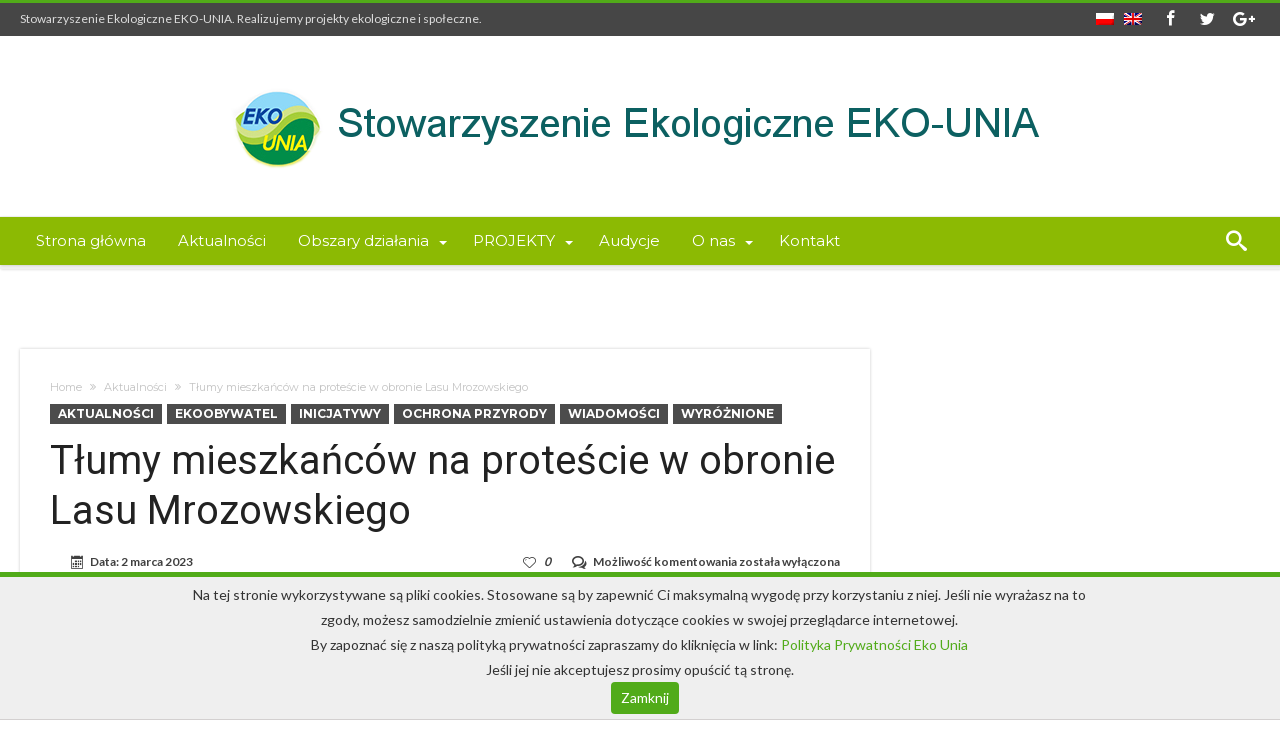

--- FILE ---
content_type: text/html; charset=UTF-8
request_url: https://eko-unia.org.pl/tlumy-mieszkancow-na-protescie-w-obronie-lasu-mrozowskiego/
body_size: 17215
content:
<!DOCTYPE html>
<html lang="pl-PL">
<head>
    <meta http-equiv="X-UA-Compatible" content="IE=edge" />
    <meta http-equiv="Content-Type" content="text/html; charset=utf-8"/>
    <meta name="viewport" content="width=device-width, initial-scale=1, maximum-scale=1, user-scalable=0" />
    <meta property="og:title" content="Tłumy mieszkańców na proteście w obronie Lasu Mrozowskiego" />
    <meta property="og:url" content="https://eko-unia.org.pl/tlumy-mieszkancow-na-protescie-w-obronie-lasu-mrozowskiego/" />
    <meta property="og:image" content="https://eko-unia.org.pl/wp-content/uploads/2023/03/ratujmy-las-mokrzanski-miekinia.png" />
    <title>Tłumy mieszkańców na proteście w obronie Lasu Mrozowskiego &#8211; Stowarzyszenie Ekologiczne EKO-UNIA</title>
<meta name='robots' content='max-image-preview:large' />
<link rel="alternate" hreflang="pl" href="https://eko-unia.org.pl/tlumy-mieszkancow-na-protescie-w-obronie-lasu-mrozowskiego/" />
<link rel="alternate" hreflang="x-default" href="https://eko-unia.org.pl/tlumy-mieszkancow-na-protescie-w-obronie-lasu-mrozowskiego/" />
<link rel='dns-prefetch' href='//fonts.googleapis.com' />
<link rel='dns-prefetch' href='//s.w.org' />
<link rel="alternate" type="application/rss+xml" title="Stowarzyszenie Ekologiczne EKO-UNIA &raquo; Kanał z wpisami" href="https://eko-unia.org.pl/feed/" />
<link rel="alternate" type="application/rss+xml" title="Stowarzyszenie Ekologiczne EKO-UNIA &raquo; Kanał z komentarzami" href="https://eko-unia.org.pl/comments/feed/" />
<script type="text/javascript">
window._wpemojiSettings = {"baseUrl":"https:\/\/s.w.org\/images\/core\/emoji\/13.1.0\/72x72\/","ext":".png","svgUrl":"https:\/\/s.w.org\/images\/core\/emoji\/13.1.0\/svg\/","svgExt":".svg","source":{"concatemoji":"https:\/\/eko-unia.org.pl\/wp-includes\/js\/wp-emoji-release.min.js"}};
/*! This file is auto-generated */
!function(e,a,t){var n,r,o,i=a.createElement("canvas"),p=i.getContext&&i.getContext("2d");function s(e,t){var a=String.fromCharCode;p.clearRect(0,0,i.width,i.height),p.fillText(a.apply(this,e),0,0);e=i.toDataURL();return p.clearRect(0,0,i.width,i.height),p.fillText(a.apply(this,t),0,0),e===i.toDataURL()}function c(e){var t=a.createElement("script");t.src=e,t.defer=t.type="text/javascript",a.getElementsByTagName("head")[0].appendChild(t)}for(o=Array("flag","emoji"),t.supports={everything:!0,everythingExceptFlag:!0},r=0;r<o.length;r++)t.supports[o[r]]=function(e){if(!p||!p.fillText)return!1;switch(p.textBaseline="top",p.font="600 32px Arial",e){case"flag":return s([127987,65039,8205,9895,65039],[127987,65039,8203,9895,65039])?!1:!s([55356,56826,55356,56819],[55356,56826,8203,55356,56819])&&!s([55356,57332,56128,56423,56128,56418,56128,56421,56128,56430,56128,56423,56128,56447],[55356,57332,8203,56128,56423,8203,56128,56418,8203,56128,56421,8203,56128,56430,8203,56128,56423,8203,56128,56447]);case"emoji":return!s([10084,65039,8205,55357,56613],[10084,65039,8203,55357,56613])}return!1}(o[r]),t.supports.everything=t.supports.everything&&t.supports[o[r]],"flag"!==o[r]&&(t.supports.everythingExceptFlag=t.supports.everythingExceptFlag&&t.supports[o[r]]);t.supports.everythingExceptFlag=t.supports.everythingExceptFlag&&!t.supports.flag,t.DOMReady=!1,t.readyCallback=function(){t.DOMReady=!0},t.supports.everything||(n=function(){t.readyCallback()},a.addEventListener?(a.addEventListener("DOMContentLoaded",n,!1),e.addEventListener("load",n,!1)):(e.attachEvent("onload",n),a.attachEvent("onreadystatechange",function(){"complete"===a.readyState&&t.readyCallback()})),(n=t.source||{}).concatemoji?c(n.concatemoji):n.wpemoji&&n.twemoji&&(c(n.twemoji),c(n.wpemoji)))}(window,document,window._wpemojiSettings);
</script>
<style type="text/css">
img.wp-smiley,
img.emoji {
	display: inline !important;
	border: none !important;
	box-shadow: none !important;
	height: 1em !important;
	width: 1em !important;
	margin: 0 0.07em !important;
	vertical-align: -0.1em !important;
	background: none !important;
	padding: 0 !important;
}
</style>
	<link rel='stylesheet' id='bdaia_shorty-style-css'  href='https://eko-unia.org.pl/wp-content/plugins/bdaia-shortcodes/assets/style.css' type='text/css' media='all' />
<link rel='stylesheet' id='wp-block-library-css'  href='https://eko-unia.org.pl/wp-includes/css/dist/block-library/style.min.css' type='text/css' media='all' />
<style id='wp-block-library-theme-inline-css' type='text/css'>
.wp-block-audio figcaption{color:#555;font-size:13px;text-align:center}.is-dark-theme .wp-block-audio figcaption{color:hsla(0,0%,100%,.65)}.wp-block-code>code{font-family:Menlo,Consolas,monaco,monospace;color:#1e1e1e;padding:.8em 1em;border:1px solid #ddd;border-radius:4px}.wp-block-embed figcaption{color:#555;font-size:13px;text-align:center}.is-dark-theme .wp-block-embed figcaption{color:hsla(0,0%,100%,.65)}.blocks-gallery-caption{color:#555;font-size:13px;text-align:center}.is-dark-theme .blocks-gallery-caption{color:hsla(0,0%,100%,.65)}.wp-block-image figcaption{color:#555;font-size:13px;text-align:center}.is-dark-theme .wp-block-image figcaption{color:hsla(0,0%,100%,.65)}.wp-block-pullquote{border-top:4px solid;border-bottom:4px solid;margin-bottom:1.75em;color:currentColor}.wp-block-pullquote__citation,.wp-block-pullquote cite,.wp-block-pullquote footer{color:currentColor;text-transform:uppercase;font-size:.8125em;font-style:normal}.wp-block-quote{border-left:.25em solid;margin:0 0 1.75em;padding-left:1em}.wp-block-quote cite,.wp-block-quote footer{color:currentColor;font-size:.8125em;position:relative;font-style:normal}.wp-block-quote.has-text-align-right{border-left:none;border-right:.25em solid;padding-left:0;padding-right:1em}.wp-block-quote.has-text-align-center{border:none;padding-left:0}.wp-block-quote.is-large,.wp-block-quote.is-style-large,.wp-block-quote.is-style-plain{border:none}.wp-block-search .wp-block-search__label{font-weight:700}.wp-block-group:where(.has-background){padding:1.25em 2.375em}.wp-block-separator{border:none;border-bottom:2px solid;margin-left:auto;margin-right:auto;opacity:.4}.wp-block-separator:not(.is-style-wide):not(.is-style-dots){width:100px}.wp-block-separator.has-background:not(.is-style-dots){border-bottom:none;height:1px}.wp-block-separator.has-background:not(.is-style-wide):not(.is-style-dots){height:2px}.wp-block-table thead{border-bottom:3px solid}.wp-block-table tfoot{border-top:3px solid}.wp-block-table td,.wp-block-table th{padding:.5em;border:1px solid;word-break:normal}.wp-block-table figcaption{color:#555;font-size:13px;text-align:center}.is-dark-theme .wp-block-table figcaption{color:hsla(0,0%,100%,.65)}.wp-block-video figcaption{color:#555;font-size:13px;text-align:center}.is-dark-theme .wp-block-video figcaption{color:hsla(0,0%,100%,.65)}.wp-block-template-part.has-background{padding:1.25em 2.375em;margin-top:0;margin-bottom:0}
</style>
<style id='global-styles-inline-css' type='text/css'>
body{--wp--preset--color--black: #000000;--wp--preset--color--cyan-bluish-gray: #abb8c3;--wp--preset--color--white: #ffffff;--wp--preset--color--pale-pink: #f78da7;--wp--preset--color--vivid-red: #cf2e2e;--wp--preset--color--luminous-vivid-orange: #ff6900;--wp--preset--color--luminous-vivid-amber: #fcb900;--wp--preset--color--light-green-cyan: #7bdcb5;--wp--preset--color--vivid-green-cyan: #00d084;--wp--preset--color--pale-cyan-blue: #8ed1fc;--wp--preset--color--vivid-cyan-blue: #0693e3;--wp--preset--color--vivid-purple: #9b51e0;--wp--preset--gradient--vivid-cyan-blue-to-vivid-purple: linear-gradient(135deg,rgba(6,147,227,1) 0%,rgb(155,81,224) 100%);--wp--preset--gradient--light-green-cyan-to-vivid-green-cyan: linear-gradient(135deg,rgb(122,220,180) 0%,rgb(0,208,130) 100%);--wp--preset--gradient--luminous-vivid-amber-to-luminous-vivid-orange: linear-gradient(135deg,rgba(252,185,0,1) 0%,rgba(255,105,0,1) 100%);--wp--preset--gradient--luminous-vivid-orange-to-vivid-red: linear-gradient(135deg,rgba(255,105,0,1) 0%,rgb(207,46,46) 100%);--wp--preset--gradient--very-light-gray-to-cyan-bluish-gray: linear-gradient(135deg,rgb(238,238,238) 0%,rgb(169,184,195) 100%);--wp--preset--gradient--cool-to-warm-spectrum: linear-gradient(135deg,rgb(74,234,220) 0%,rgb(151,120,209) 20%,rgb(207,42,186) 40%,rgb(238,44,130) 60%,rgb(251,105,98) 80%,rgb(254,248,76) 100%);--wp--preset--gradient--blush-light-purple: linear-gradient(135deg,rgb(255,206,236) 0%,rgb(152,150,240) 100%);--wp--preset--gradient--blush-bordeaux: linear-gradient(135deg,rgb(254,205,165) 0%,rgb(254,45,45) 50%,rgb(107,0,62) 100%);--wp--preset--gradient--luminous-dusk: linear-gradient(135deg,rgb(255,203,112) 0%,rgb(199,81,192) 50%,rgb(65,88,208) 100%);--wp--preset--gradient--pale-ocean: linear-gradient(135deg,rgb(255,245,203) 0%,rgb(182,227,212) 50%,rgb(51,167,181) 100%);--wp--preset--gradient--electric-grass: linear-gradient(135deg,rgb(202,248,128) 0%,rgb(113,206,126) 100%);--wp--preset--gradient--midnight: linear-gradient(135deg,rgb(2,3,129) 0%,rgb(40,116,252) 100%);--wp--preset--duotone--dark-grayscale: url('#wp-duotone-dark-grayscale');--wp--preset--duotone--grayscale: url('#wp-duotone-grayscale');--wp--preset--duotone--purple-yellow: url('#wp-duotone-purple-yellow');--wp--preset--duotone--blue-red: url('#wp-duotone-blue-red');--wp--preset--duotone--midnight: url('#wp-duotone-midnight');--wp--preset--duotone--magenta-yellow: url('#wp-duotone-magenta-yellow');--wp--preset--duotone--purple-green: url('#wp-duotone-purple-green');--wp--preset--duotone--blue-orange: url('#wp-duotone-blue-orange');--wp--preset--font-size--small: 13px;--wp--preset--font-size--medium: 20px;--wp--preset--font-size--large: 36px;--wp--preset--font-size--x-large: 42px;}.has-black-color{color: var(--wp--preset--color--black) !important;}.has-cyan-bluish-gray-color{color: var(--wp--preset--color--cyan-bluish-gray) !important;}.has-white-color{color: var(--wp--preset--color--white) !important;}.has-pale-pink-color{color: var(--wp--preset--color--pale-pink) !important;}.has-vivid-red-color{color: var(--wp--preset--color--vivid-red) !important;}.has-luminous-vivid-orange-color{color: var(--wp--preset--color--luminous-vivid-orange) !important;}.has-luminous-vivid-amber-color{color: var(--wp--preset--color--luminous-vivid-amber) !important;}.has-light-green-cyan-color{color: var(--wp--preset--color--light-green-cyan) !important;}.has-vivid-green-cyan-color{color: var(--wp--preset--color--vivid-green-cyan) !important;}.has-pale-cyan-blue-color{color: var(--wp--preset--color--pale-cyan-blue) !important;}.has-vivid-cyan-blue-color{color: var(--wp--preset--color--vivid-cyan-blue) !important;}.has-vivid-purple-color{color: var(--wp--preset--color--vivid-purple) !important;}.has-black-background-color{background-color: var(--wp--preset--color--black) !important;}.has-cyan-bluish-gray-background-color{background-color: var(--wp--preset--color--cyan-bluish-gray) !important;}.has-white-background-color{background-color: var(--wp--preset--color--white) !important;}.has-pale-pink-background-color{background-color: var(--wp--preset--color--pale-pink) !important;}.has-vivid-red-background-color{background-color: var(--wp--preset--color--vivid-red) !important;}.has-luminous-vivid-orange-background-color{background-color: var(--wp--preset--color--luminous-vivid-orange) !important;}.has-luminous-vivid-amber-background-color{background-color: var(--wp--preset--color--luminous-vivid-amber) !important;}.has-light-green-cyan-background-color{background-color: var(--wp--preset--color--light-green-cyan) !important;}.has-vivid-green-cyan-background-color{background-color: var(--wp--preset--color--vivid-green-cyan) !important;}.has-pale-cyan-blue-background-color{background-color: var(--wp--preset--color--pale-cyan-blue) !important;}.has-vivid-cyan-blue-background-color{background-color: var(--wp--preset--color--vivid-cyan-blue) !important;}.has-vivid-purple-background-color{background-color: var(--wp--preset--color--vivid-purple) !important;}.has-black-border-color{border-color: var(--wp--preset--color--black) !important;}.has-cyan-bluish-gray-border-color{border-color: var(--wp--preset--color--cyan-bluish-gray) !important;}.has-white-border-color{border-color: var(--wp--preset--color--white) !important;}.has-pale-pink-border-color{border-color: var(--wp--preset--color--pale-pink) !important;}.has-vivid-red-border-color{border-color: var(--wp--preset--color--vivid-red) !important;}.has-luminous-vivid-orange-border-color{border-color: var(--wp--preset--color--luminous-vivid-orange) !important;}.has-luminous-vivid-amber-border-color{border-color: var(--wp--preset--color--luminous-vivid-amber) !important;}.has-light-green-cyan-border-color{border-color: var(--wp--preset--color--light-green-cyan) !important;}.has-vivid-green-cyan-border-color{border-color: var(--wp--preset--color--vivid-green-cyan) !important;}.has-pale-cyan-blue-border-color{border-color: var(--wp--preset--color--pale-cyan-blue) !important;}.has-vivid-cyan-blue-border-color{border-color: var(--wp--preset--color--vivid-cyan-blue) !important;}.has-vivid-purple-border-color{border-color: var(--wp--preset--color--vivid-purple) !important;}.has-vivid-cyan-blue-to-vivid-purple-gradient-background{background: var(--wp--preset--gradient--vivid-cyan-blue-to-vivid-purple) !important;}.has-light-green-cyan-to-vivid-green-cyan-gradient-background{background: var(--wp--preset--gradient--light-green-cyan-to-vivid-green-cyan) !important;}.has-luminous-vivid-amber-to-luminous-vivid-orange-gradient-background{background: var(--wp--preset--gradient--luminous-vivid-amber-to-luminous-vivid-orange) !important;}.has-luminous-vivid-orange-to-vivid-red-gradient-background{background: var(--wp--preset--gradient--luminous-vivid-orange-to-vivid-red) !important;}.has-very-light-gray-to-cyan-bluish-gray-gradient-background{background: var(--wp--preset--gradient--very-light-gray-to-cyan-bluish-gray) !important;}.has-cool-to-warm-spectrum-gradient-background{background: var(--wp--preset--gradient--cool-to-warm-spectrum) !important;}.has-blush-light-purple-gradient-background{background: var(--wp--preset--gradient--blush-light-purple) !important;}.has-blush-bordeaux-gradient-background{background: var(--wp--preset--gradient--blush-bordeaux) !important;}.has-luminous-dusk-gradient-background{background: var(--wp--preset--gradient--luminous-dusk) !important;}.has-pale-ocean-gradient-background{background: var(--wp--preset--gradient--pale-ocean) !important;}.has-electric-grass-gradient-background{background: var(--wp--preset--gradient--electric-grass) !important;}.has-midnight-gradient-background{background: var(--wp--preset--gradient--midnight) !important;}.has-small-font-size{font-size: var(--wp--preset--font-size--small) !important;}.has-medium-font-size{font-size: var(--wp--preset--font-size--medium) !important;}.has-large-font-size{font-size: var(--wp--preset--font-size--large) !important;}.has-x-large-font-size{font-size: var(--wp--preset--font-size--x-large) !important;}
</style>
<link rel='stylesheet' id='bdaia_shorty_stylesheet-css'  href='https://eko-unia.org.pl/wp-content/plugins/bdaia-shortcodes/assets/shortcodes.css' type='text/css' media='all' />
<link rel='stylesheet' id='contact-form-7-css'  href='https://eko-unia.org.pl/wp-content/plugins/contact-form-7/includes/css/styles.css' type='text/css' media='all' />
<link rel='stylesheet' id='foobox-free-min-css'  href='https://eko-unia.org.pl/wp-content/plugins/foobox-image-lightbox/free/css/foobox.free.min.css' type='text/css' media='all' />
<link rel='stylesheet' id='cms-navigation-style-base-css'  href='https://eko-unia.org.pl/wp-content/plugins/wpml-cms-nav/res/css/cms-navigation-base.css' type='text/css' media='screen' />
<link rel='stylesheet' id='cms-navigation-style-css'  href='https://eko-unia.org.pl/wp-content/plugins/wpml-cms-nav/res/css/cms-navigation.css' type='text/css' media='screen' />
<link rel='stylesheet' id='woohoo-google-fonts-css'  href='https://fonts.googleapis.com/css?family=Oswald%3A400%2C300%2C700%7CLato%3A400%2C300%2C700%2C900%7CWork+Sans%3A400%2C300%2C500%2C600%2C700%2C800%2C900%7COpen+Sans%3A400%2C600%2C700%2C800%7CPlayfair+Display%3A400%2C700%2C900%2C400italic%7CRaleway%3A400%2C300%2C500%2C600%2C700%2C800%2C900%7CRoboto%3A400%2C300%2C100%2C700%7CMontserrat%3A400%2C700&#038;subset=latin%2Cgreek%2Cgreek-ext%2Cvietnamese%2Ccyrillic-ext%2Clatin-ext%2Ccyrillic' type='text/css' media='all' />
<link rel='stylesheet' id='custom-default-css'  href='https://eko-unia.org.pl/wp-content/themes/eko/css/style.css' type='text/css' media='all' />
<link rel='stylesheet' id='woohoo-default-css'  href='https://eko-unia.org.pl/wp-content/themes/woohoo/css/style.css' type='text/css' media='all' />
<link rel='stylesheet' id='wooohoo-ilightbox-skin-css'  href='https://eko-unia.org.pl/wp-content/themes/woohoo/css/ilightbox/dark-skin/skin.css' type='text/css' media='all' />
<link rel='stylesheet' id='wooohoo-ilightbox-skin-black-css'  href='https://eko-unia.org.pl/wp-content/themes/woohoo/css/ilightbox/metro-black-skin/skin.css' type='text/css' media='all' />
<script type='text/javascript' id='wpml-cookie-js-extra'>
/* <![CDATA[ */
var wpml_cookies = {"wp-wpml_current_language":{"value":"pl","expires":1,"path":"\/"}};
var wpml_cookies = {"wp-wpml_current_language":{"value":"pl","expires":1,"path":"\/"}};
/* ]]> */
</script>
<script type='text/javascript' src='https://eko-unia.org.pl/wp-content/plugins/sitepress-multilingual-cms/res/js/cookies/language-cookie.js' id='wpml-cookie-js'></script>
<script type='text/javascript' id='jquery-core-js-extra'>
/* <![CDATA[ */
var bd_w_blocks = {"bdaia_w_ajax_url":"https:\/\/eko-unia.org.pl\/wp-admin\/admin-ajax.php","bdaia_w_ajax_nonce":"f3e8afdd86"};
var bd_blocks = {"bdaia_ajax_url":"https:\/\/eko-unia.org.pl\/wp-admin\/admin-ajax.php","bdaia_ajaxnonce":"f3e8afdd86"};
var bd_script = {"post_id":"19587","ajaxurl":"https:\/\/eko-unia.org.pl\/wp-admin\/admin-ajax.php"};
/* ]]> */
</script>
<script type='text/javascript' src='https://eko-unia.org.pl/wp-includes/js/jquery/jquery.min.js' id='jquery-core-js'></script>
<script type='text/javascript' src='https://eko-unia.org.pl/wp-includes/js/jquery/jquery-migrate.min.js' id='jquery-migrate-js'></script>
<script type='text/javascript' src='https://eko-unia.org.pl/wp-content/plugins/bdaia-shortcodes/assets/js/scripts.js' id='bdaia_shorty_scripts-js'></script>
<script type='text/javascript' src='https://eko-unia.org.pl/wp-content/plugins/bdaia-shortcodes/assets/js/shorty-min.js' id='bdaia_shorty_min-js'></script>
<script type='text/javascript' id='wpml-browser-redirect-js-extra'>
/* <![CDATA[ */
var wpml_browser_redirect_params = {"pageLanguage":"pl","languageUrls":{"pl_pl":"https:\/\/eko-unia.org.pl\/tlumy-mieszkancow-na-protescie-w-obronie-lasu-mrozowskiego\/","pl":"https:\/\/eko-unia.org.pl\/tlumy-mieszkancow-na-protescie-w-obronie-lasu-mrozowskiego\/"},"cookie":{"name":"_icl_visitor_lang_js","domain":"eko-unia.org.pl","path":"\/","expiration":24}};
/* ]]> */
</script>
<script type='text/javascript' src='https://eko-unia.org.pl/wp-content/plugins/sitepress-multilingual-cms/dist/js/browser-redirect/app.js' id='wpml-browser-redirect-js'></script>
<script type='text/javascript' id='foobox-free-min-js-before'>
/* Run FooBox FREE (v2.7.35) */
var FOOBOX = window.FOOBOX = {
	ready: true,
	disableOthers: false,
	o: {wordpress: { enabled: true }, countMessage:'image %index of %total', captions: { dataTitle: ["captionTitle","title"], dataDesc: ["captionDesc","description"] }, rel: '', excludes:'.fbx-link,.nofoobox,.nolightbox,a[href*="pinterest.com/pin/create/button/"]', affiliate : { enabled: false }},
	selectors: [
		".foogallery-container.foogallery-lightbox-foobox", ".foogallery-container.foogallery-lightbox-foobox-free", ".gallery", ".wp-block-gallery", ".wp-caption", ".wp-block-image", "a:has(img[class*=wp-image-])", ".foobox"
	],
	pre: function( $ ){
		// Custom JavaScript (Pre)
		
	},
	post: function( $ ){
		// Custom JavaScript (Post)
		
		// Custom Captions Code
		
	},
	custom: function( $ ){
		// Custom Extra JS
		
	}
};
</script>
<script type='text/javascript' src='https://eko-unia.org.pl/wp-content/plugins/foobox-image-lightbox/free/js/foobox.free.min.js' id='foobox-free-min-js'></script>
<link rel="https://api.w.org/" href="https://eko-unia.org.pl/wp-json/" /><link rel="alternate" type="application/json" href="https://eko-unia.org.pl/wp-json/wp/v2/posts/19587" /><link rel="EditURI" type="application/rsd+xml" title="RSD" href="https://eko-unia.org.pl/xmlrpc.php?rsd" />
<link rel="wlwmanifest" type="application/wlwmanifest+xml" href="https://eko-unia.org.pl/wp-includes/wlwmanifest.xml" /> 
<meta name="generator" content="WordPress 5.9.12" />
<link rel="canonical" href="https://eko-unia.org.pl/tlumy-mieszkancow-na-protescie-w-obronie-lasu-mrozowskiego/" />
<link rel='shortlink' href='https://eko-unia.org.pl/?p=19587' />
<link rel="alternate" type="application/json+oembed" href="https://eko-unia.org.pl/wp-json/oembed/1.0/embed?url=https%3A%2F%2Feko-unia.org.pl%2Ftlumy-mieszkancow-na-protescie-w-obronie-lasu-mrozowskiego%2F" />
<link rel="alternate" type="text/xml+oembed" href="https://eko-unia.org.pl/wp-json/oembed/1.0/embed?url=https%3A%2F%2Feko-unia.org.pl%2Ftlumy-mieszkancow-na-protescie-w-obronie-lasu-mrozowskiego%2F&#038;format=xml" />
<meta name="generator" content="WPML ver:4.8.0 stt:1,40;" />
<!-- Analytics by WP Statistics - https://wp-statistics.com -->
        <script type="text/javascript">
            /* <![CDATA[ */
            var sf_position = '0';
            var sf_templates = "<a href=\"{search_url_escaped}\"><span class=\"sf_text\">Zobacz wszystkie wyniki<\/span><\/a>";
            var sf_input = '.search-live';
            jQuery(document).ready(function(){
                jQuery(sf_input).ajaxyLiveSearch({"expand":false,"searchUrl":"https:\/\/eko-unia.org.pl\/?s=%s","text":"Search","delay":500,"iwidth":180,"width":315,"ajaxUrl":"https:\/\/eko-unia.org.pl\/wp-admin\/admin-ajax.php?lang=pl","rtl":0});
                jQuery(".live-search_ajaxy-selective-input").keyup(function() {
                    var width = jQuery(this).val().length * 8;
                    if(width < 50) {
                        width = 50;
                    }
                    jQuery(this).width(width);
                });
                jQuery(".live-search_ajaxy-selective-search").click(function() {
                    jQuery(this).find(".live-search_ajaxy-selective-input").focus();
                });
                jQuery(".live-search_ajaxy-selective-close").click(function() {
                    jQuery(this).parent().remove();
                });
            });
            /* ]]> */
        </script>
    <link rel="shortcut icon" href="https://eko-unia.org.pl/wp-content/uploads/2019/07/faviconn.png" type="image/x-icon" /><link rel="apple-touch-icon-precomposed" href="https://eko-unia.org.pl/wp-content/uploads/2019/07/faviconn.png" /><link rel="apple-touch-icon-precomposed" sizes="114x114" href="https://eko-unia.org.pl/wp-content/uploads/2019/07/faviconn.png" /><link rel="apple-touch-icon-precomposed" sizes="72x72" href="https://eko-unia.org.pl/wp-content/uploads/2019/07/faviconn.png" /><link rel="apple-touch-icon-precomposed" sizes="144x144" href="https://eko-unia.org.pl/wp-content/uploads/2019/07/faviconn.png" /><!-- Google Analytics -->
<script>
window.ga=window.ga||function(){(ga.q=ga.q||[]).push(arguments)};ga.l=+new Date;
ga('create', 'UA-86467355-1', 'auto');
ga('send', 'pageview');
</script>
<script async src='https://www.google-analytics.com/analytics.js'></script>
<!-- End Google Analytics --><script type="text/javascript">
/* <![CDATA[ */
var userRating = {"ajaxurl":"https://eko-unia.org.pl/wp-admin/admin-ajax.php" , "your_rating":"" , "nonce":"f3e8afdd86"};
var userLike = {"ajaxurl":"https://eko-unia.org.pl/wp-admin/admin-ajax.php" , "nonce":"f3e8afdd86"};
/* ]]> */
var bdaia_theme_uri = 'https://eko-unia.org.pl/wp-content/themes/woohoo';
</script>
<style type="text/css">


a:hover{color:#51ab19}
::selection{background:#51ab19}
a.more-link, button, .btn-link, input[type="button"], input[type="reset"], input[type="submit"] { background-color:#51ab19}
button:active, .btn-link:active, input[type="button"]:active, input[type="reset"]:active, input[type="submit"]:active { background-color:#51ab19}
.gotop:hover { background-color:#51ab19}
.top-search { background-color:#51ab19}
.primary-menu ul#menu-primary > li.current-menu-parent, .primary-menu ul#menu-primary > li.current-menu-ancestor, .primary-menu ul#menu-primary > li.current-menu-item, .primary-menu ul#menu-primary > li.current_page_item { color: #51ab19; }
.primary-menu ul#menu-primary > li.current-menu-parent > a, .primary-menu ul#menu-primary > li.current-menu-ancestor > a, .primary-menu ul#menu-primary > li.current-menu-item > a, .primary-menu ul#menu-primary > li.current_page_item > a { color: #51ab19; }
.primary-menu ul#menu-primary > li:hover > a { color: #51ab19; }
.primary-menu ul#menu-primary li.bd_menu_item ul.sub-menu li:hover > ul.sub-menu, .primary-menu ul#menu-primary li.bd_mega_menu:hover > ul.bd_mega.sub-menu, .primary-menu ul#menu-primary li.bd_menu_item:hover > ul.sub-menu, .primary-menu ul#menu-primary .sub_cats_posts { border-top-color: #51ab19; }
div.nav-menu.primary-menu-dark a.menu-trigger:hover i, div.nav-menu.primary-menu-light a.menu-trigger:hover i, div.nav-menu.primary-menu-light a.menu-trigger.active i, div.nav-menu.primary-menu-dark a.menu-trigger.active i { background: #51ab19; }
span.bd-criteria-percentage { background: #51ab19; color: #51ab19; }
.divider-colors { background: #51ab19; }
.blog-v1 article .entry-meta a { color: #51ab19; }
.blog-v1 article .article-formats { background-color: #51ab19; }
.cat-links { background-color: #51ab19; }
.new-box { border-top-color: #51ab19; }
.widget a:hover { color: #51ab19; }
.timeline-article a:hover i {
    color: #51ab19;
}
h4.block-title:before {background: #51ab19;}
#header.bdayh-header.a {background: #51ab19;}
.bdaia-load-comments-btn a:hover,
.bd-more-btn:hover{
    border-color: #51ab19 ;
    background-color: #51ab19 ;
}
#bdaia-cats-builder ul.slick-dots li.slick-active button{
	background: #51ab19;
}
.bdaia-cats-more-btn,
.bbd-post-cat-content, .bbd-post-cat-content a,
.blog-v1 article a.more-link { color: #51ab19; }
#big-grids .flex-next:hover,
#big-grids .flex-prev:hover,
.featured-title:hover .featured-cat a,
.featured-title .featured-comment a,
.big-grids-container .flex-control-paging li a.flex-active,
.tagcloud a:hover { background: #51ab19; }
.featured-title:hover .bd-cat-link:before {border-top-color: #51ab19;}
.featured-title .featured-comment a:after {
    border-color: #51ab19 rgba(0, 0, 0, 0) rgba(0, 0, 0, 0) rgba(0, 0, 0, 0);
}
ul.tabs_nav li.active a { background: #51ab19; }
.bd-tweets ul.tweet_list li.twitter-item a { color: #51ab19; }
.widget.bd-login .login_user .bio-author-desc a { color: #51ab19; }
.comment-reply-link, .comment-reply-link:link, .comment-reply-link:active { color: #51ab19; }
.gallery-caption { background-color: #51ab19; }
.slider-flex ol.flex-control-paging li a.flex-active { background: #51ab19; }
#folio-main ul#filters li a.selected { background: #51ab19; }
.search-mobile button.search-button { background: #51ab19; }
.bdaia-pagination .current {
background-color: #51ab19;
border-color: #51ab19;
}
.gotop{background: #51ab19;}
.ei-slider-thumbs li.ei-slider-element {background: #51ab19;}
.ei-title h2,
.ei-title h3 {border-right-color: #51ab19;}
.sk-circle .sk-child:before,
#reading-position-indicator{background: #51ab19;}
#bdCheckAlso{border-top-color: #51ab19;}
.woocommerce .product .onsale, .woocommerce .product a.button:hover, .woocommerce .product #respond input#submit:hover, .woocommerce .checkout input#place_order:hover, .woocommerce .woocommerce.widget .button:hover, .single-product .product .summary .cart .button:hover, .woocommerce-cart .woocommerce table.cart .button:hover, .woocommerce-cart .woocommerce .shipping-calculator-form .button:hover, .woocommerce .woocommerce-message .button:hover, .woocommerce .woocommerce-error .button:hover, .woocommerce .woocommerce-info .button:hover, .woocommerce-checkout .woocommerce input.button:hover, .woocommerce-page .woocommerce a.button:hover, .woocommerce-account div.woocommerce .button:hover, .woocommerce.widget .ui-slider .ui-slider-handle, .woocommerce.widget.widget_layered_nav_filters ul li a {background: none repeat scroll 0 0 #51ab19 !important}
.bdaia-post-content blockquote p,
blockquote p{
color: #51ab19;
}
.bdaia-ns-wrap:after {background:#51ab19}
.bdaia-header-default #navigation .primary-menu ul#menu-primary > li >.bd_mega.sub-menu,
.bdaia-header-default #navigation .primary-menu ul#menu-primary > li > .sub-menu,
.bdaia-header-default #navigation .primary-menu ul#menu-primary .sub_cats_posts {border-top-color: #51ab19}
.bdaia-header-default #navigation .primary-menu ul#menu-primary > li:hover > a:after,
.bdaia-header-default #navigation .primary-menu ul#menu-primary > li.current-menu-item > a:after,
.bdaia-header-default #navigation .primary-menu ul#menu-primary > li.current-menu-ancestor > a:after,
.bdaia-header-default #navigation .primary-menu ul#menu-primary > li.current-menu-parent > a:after {background:#51ab19}
.bdaia-header-default #navigation .primary-menu #menu-primary > li:hover > a{color: #51ab19}
.bdayh-click-open{background:#51ab19}
div.bdaia-alert-new-posts-inner,
.bdaia-header-default .header-wrapper{border-top-color: #51ab19}
.bdaia-post-content blockquote p,
blockquote p{color: #51ab19}
.bdaia-post-content a {color: #51ab19}
div.widget.bdaia-widget.bdaia-widget-timeline .widget-inner a:hover,
div.widget.bdaia-widget.bdaia-widget-timeline .widget-inner a:hover span.bdayh-date {
    color: #51ab19;
}
div.widget.bdaia-widget.bdaia-widget-timeline .widget-inner a:hover span.bdayh-date:before {
    background: #51ab19;
    border-color: #51ab19;
}
#navigation .bdaia-alert-new-posts,
div.bdaia-tabs.horizontal-tabs ul.nav-tabs li.current:before,
div.bdaia-toggle h4.bdaia-toggle-head.toggle-head-open span.bdaia-sio {
    background: #51ab19;
}
.woocommerce .product .onsale, .woocommerce .product a.button:hover, .woocommerce .product #respond input#submit:hover, .woocommerce .checkout input#place_order:hover, .woocommerce .woocommerce.widget .button:hover, .single-product .product .summary .cart .button:hover, .woocommerce-cart .woocommerce table.cart .button:hover, .woocommerce-cart .woocommerce .shipping-calculator-form .button:hover, .woocommerce .woocommerce-message .button:hover, .woocommerce .woocommerce-error .button:hover, .woocommerce .woocommerce-info .button:hover, .woocommerce-checkout .woocommerce input.button:hover, .woocommerce-page .woocommerce a.button:hover, .woocommerce-account div.woocommerce .button:hover, .woocommerce.widget .ui-slider .ui-slider-handle, .woocommerce.widget.widget_layered_nav_filters ul li a {
    background: none repeat scroll 0 0 #51ab19 !important
}
div.bdaia-post-count {border-left-color :#51ab19}

aside#bd-MobileSiderbar svg,
#bdaia-selector #bdaia-selector-toggle {background:#51ab19}

div.bdaia-blocks.bdaia-block22 div.block-article hr{background:#51ab19}
div.bdaia-blocks.bdaia-block22 div.block-article .post-more-btn a,
div.bdaia-blocks.bdaia-block22 div.block-article .post-more-btn a:hover,
div.bdaia-blocks.bdaia-block22 div.block-article .bdaia-post-cat-list a,
div.bdaia-blocks.bdaia-block22 div.block-article .bdaia-post-cat-list a:hover{color:#51ab19}
div.woohoo-footer-top-area .tagcloud span,
div.woohoo-footer-top-area .tagcloud a:hover {background: #51ab19;}
.bdaia-header-default #navigation.mainnav-dark .primary-menu ul#menu-primary > li:hover > a,
.bdaia-header-default #navigation.mainnav-dark .primary-menu ul#menu-primary > li.current-menu-item > a,
.bdaia-header-default #navigation.mainnav-dark .primary-menu ul#menu-primary > li.current-menu-ancestor > a,
.bdaia-header-default #navigation.mainnav-dark .primary-menu ul#menu-primary > li.current-menu-parent > a,
.bdaia-header-default #navigation.mainnav-dark {background: #51ab19;}
.bdaia-header-default #navigation.dropdown-light .primary-menu ul#menu-primary li.bd_mega_menu div.bd_mega ul.bd_mega.sub-menu li a:hover,
.bdaia-header-default #navigation.dropdown-light .primary-menu ul#menu-primary li.bd_menu_item ul.sub-menu li a:hover,
.bdaia-header-default #navigation.dropdown-light .primary-menu ul#menu-primary .sub_cats_posts a:hover {color: #51ab19;}
#reading-position-indicator {box-shadow: 0 0 10px #51ab19;}
div.woohoo-footer-light div.woohoo-footer-top-area a:hover,
div.woohoo-footer-light div.bdaia-footer-area a:hover,
div.woohoo-footer-light div.bdaia-footer-widgets a:hover,
div.woohoo-footer-light div.widget.bdaia-widget.bdaia-widget-timeline .widget-inner a:hover,
div.woohoo-footer-light div.widget.bdaia-widget.bdaia-widget-timeline .widget-inner a:hover span.bdayh-date{color: #51ab19;}
div.woohoo-footer-light div.bdaia-footer-widgets .carousel-nav a:hover {background-color: #51ab19;border-color: #51ab19;}


.bp-navs ul li .count,
.buddypress-wrap #compose-personal-li a,
.buddypress-wrap .bp-pagination .bp-pagination-links .current,
.buddypress-wrap .activity-list .load-more a,
.buddypress-wrap .activity-list .load-newest a,
.buddypress-wrap .profile .profile-fields .label:before,
.buddypress #buddypress.bp-dir-hori-nav .create-button a,
.widget.buddypress .item-options a.selected:not(.loading)
{
    background: #51ab19;
}

.widget.buddypress .item-options a.selected:not(.loading)
{
    border-color: #51ab19;
}

.bp-navs ul li.selected a,
.bp-navs ul li.current a,
.bp-dir-hori-nav:not(.bp-vertical-navs) .bp-navs.main-navs ul li a:hover,
.bp-dir-hori-nav:not(.bp-vertical-navs) .bp-navs.main-navs ul li.selected a,
.bp-dir-hori-nav:not(.bp-vertical-navs) .bp-navs.main-navs ul li.current a,
#group-create-tabs:not(.tabbed-links) li.current a,
.buddypress-wrap .bp-subnavs li.selected a,
.buddypress-wrap .bp-subnavs li.current a,
.activity-list .activity-item .activity-meta.action .unfav:before,
#buddypress #latest-update a,
.buddypress-wrap .profile .profile-fields .label,
.buddypress-wrap .profile.edit .button-nav li a:hover,
.buddypress-wrap .profile.edit .button-nav li.current a,
.bp-single-vert-nav .bp-navs.vertical li.selected a,
.bp-single-vert-nav .item-body:not(#group-create-body) #subnav:not(.tabbed-links) li.current a,
.bp-dir-vert-nav .dir-navs ul li.selected a,
.buddypress-wrap.bp-vertical-navs .dir-navs.activity-nav-tabs ul li.selected a,
.buddypress-wrap.bp-vertical-navs .dir-navs.sites-nav-tabs ul li.selected a,
.buddypress-wrap.bp-vertical-navs .dir-navs.groups-nav-tabs ul li.selected a,
.buddypress-wrap.bp-vertical-navs .dir-navs.members-nav-tabs ul li.selected a,
.buddypress-wrap.bp-vertical-navs .main-navs.user-nav-tabs ul li.selected a,
.buddypress-wrap.bp-vertical-navs .main-navs.group-nav-tabs ul li.selected a,
.activity-list q::before,
.activity-list blockquote::before,
.activity-list q cite,
.activity-list blockquote cite
{
    color: #51ab19;
}
.search-mobile .search-submit {background: #51ab19;}
</style><link rel="icon" href="https://eko-unia.org.pl/wp-content/uploads/2019/07/faviconn.png" sizes="32x32" />
<link rel="icon" href="https://eko-unia.org.pl/wp-content/uploads/2019/07/faviconn.png" sizes="192x192" />
<link rel="apple-touch-icon" href="https://eko-unia.org.pl/wp-content/uploads/2019/07/faviconn.png" />
<meta name="msapplication-TileImage" content="https://eko-unia.org.pl/wp-content/uploads/2019/07/faviconn.png" />
</head>
<body class="post-template-default single single-post postid-19587 single-format-standard wp-embed-responsive " itemscope=itemscope itemtype="https://schema.org/WebPage">

<div class="page-outer bdaia-header-default bdaia-logo-center  sticky-nav-on  bdaia-post-template-default  bdaia-sidebar-right ">
	<div class="bg-cover"></div>
			<aside id="bd-MobileSiderbar">

							<div class="search-mobile">
					<form role="search" method="get" class="search-form" action="https://eko-unia.org.pl/">
				<label>
					<span class="screen-reader-text">Szukaj:</span>
					<input type="search" class="search-field" placeholder="Szukaj &hellip;" value="" name="s" />
				</label>
				<input type="submit" class="search-submit" value="Szukaj" />
			</form>				</div>
			
			<div id="mobile-menu"></div>

							<div class="widget-social-links bdaia-social-io-colored">
					<div class="sl-widget-inner">
						<div class="bdaia-social-io bdaia-social-io-size-35">
<a class=" bdaia-io-url-facebook" title="Facebook" href="https://www.facebook.com/EkoUnia/" target="_blank"><span class="bdaia-io bdaia-io-facebook"></span></a>
<a class=" bdaia-io-url-twitter" title="Twitter" href="https://twitter.com/EkoUnia" target="_blank"><span class="bdaia-io bdaia-io-twitter"></span></a>
<a class=" bdaia-io-url-google-plus" title="Google+" href="https://plus.google.com/111655100899072907476" target="_blank"><span class="bdaia-io bdaia-io-google-plus"></span></a>
</div>					</div>
				</div>
					</aside>
	
	<div id="page">
		<div class="inner-wrapper">
			<div id="warp" class="clearfix  bdaia-sidebar-right ">
				
<div class="header-wrapper">

			<div class="bdayh-click-open">
			<div class="bd-ClickOpen bd-ClickAOpen">
				<span></span>
			</div>
		</div>
	
	
	<div class="cfix"></div>
	<div class="topbar" >
		<div class="bd-container">

			
			<div class="top-left-area">
				
				<div class="top-area-custom">Stowarzyszenie Ekologiczne EKO-UNIA. Realizujemy projekty ekologiczne i społeczne.</div>			</div>

			
			<div class="top-right-area">
				<div class="bdaia-social-io bdaia-social-io-size-32">
<a class=" bdaia-io-url-facebook" title="Facebook" href="https://www.facebook.com/EkoUnia/" target="_blank"><span class="bdaia-io bdaia-io-facebook"></span></a>
<a class=" bdaia-io-url-twitter" title="Twitter" href="https://twitter.com/EkoUnia" target="_blank"><span class="bdaia-io bdaia-io-twitter"></span></a>
<a class=" bdaia-io-url-google-plus" title="Google+" href="https://plus.google.com/111655100899072907476" target="_blank"><span class="bdaia-io bdaia-io-google-plus"></span></a>
</div>                
<div class="wpml-ls-statics-shortcode_actions wpml-ls wpml-ls-legacy-list-horizontal">
	<ul role="menu"><li class="wpml-ls-slot-shortcode_actions wpml-ls-item wpml-ls-item-pl wpml-ls-current-language wpml-ls-first-item wpml-ls-item-legacy-list-horizontal" role="none">
				<a href="https://eko-unia.org.pl/tlumy-mieszkancow-na-protescie-w-obronie-lasu-mrozowskiego/" class="wpml-ls-link" role="menuitem" >
                                                        <img
            class="wpml-ls-flag"
            src="https://eko-unia.org.pl/wp-content/plugins/sitepress-multilingual-cms/res/flags/pl.png"
            alt="polski"
            width=18
            height=12
    /></a>
			</li><li class="wpml-ls-slot-shortcode_actions wpml-ls-item wpml-ls-item-en wpml-ls-last-item wpml-ls-item-legacy-list-horizontal" role="none">
				<a href="https://eko-unia.org.pl/en/" class="wpml-ls-link" role="menuitem"  aria-label="Switch to angielski" title="Switch to angielski" >
                                                        <img
            class="wpml-ls-flag"
            src="https://eko-unia.org.pl/wp-content/plugins/sitepress-multilingual-cms/res/flags/en.png"
            alt="angielski"
            width=18
            height=12
    /></a>
			</li></ul>
</div>
			</div>
		</div>
	</div>
	<div class="cfix"></div>

	
	
			<header class="header-container">
			<div class="bd-container">
				
    <div class="logo site--logo">
		<h2 class="site-title">					            <a href="https://eko-unia.org.pl/" rel="home" title="Stowarzyszenie Ekologiczne EKO-UNIA">
                <img src="https://eko-unia.org.pl/wp-content/uploads/2019/02/baner_ekounia.png" alt="Stowarzyszenie Ekologiczne EKO-UNIA" />
            </a>
		            <script>
                jQuery(document).ready( function($)
                {
                    var retina = window.devicePixelRatio > 1 ? true : false;

                    if ( retina )
                    {
                        jQuery( '.site--logo img' ).attr( 'src', 'https://eko-unia.org.pl/wp-content/uploads/2019/02/baner_ekounia.png' );
                        jQuery( '.site--logo img' ).attr( 'width', '' );
                    }
                } );
            </script>
						</h2>    </div><!-- End Logo -->
				
			</div>
		</header>
	
	
<div class="cfix"></div>
<nav id="navigation" class="">
	<div class="navigation-wrapper">
		<div class="bd-container">
			<div class="primary-menu">
																					<ul id="menu-primary">
					<li id="menu-item-7799" class=" menu-item menu-item-type-post_type menu-item-object-page menu-item-home bd_depth- bd_menu_item " ><a href="https://eko-unia.org.pl/">  <span class="menu-label" style="" >Strona główna</span></a>

<div class="mega-menu-content">
</div><li id="menu-item-7798" class=" menu-item menu-item-type-post_type menu-item-object-page current_page_parent bd_depth- bd_menu_item " ><a href="https://eko-unia.org.pl/aktualnosci/">  <span class="menu-label" style="" >Aktualności</span></a>

<div class="mega-menu-content">
</div><li id="menu-item-7801" class=" menu-item menu-item-type-custom menu-item-object-custom menu-item-has-children menu-parent-item menu-item--parent bd_depth- bd_menu_item " ><a href="#">  <span class="menu-label" style="" >Obszary działania</span></a>

<ul class="bd_none sub-menu">
<li id="menu-item-7802" class=" menu-item menu-item-type-taxonomy menu-item-object-category bd_depth-  " ><a href="https://eko-unia.org.pl/energia-i-klimat/">  <span class="menu-label" style="" >ENERGIA I KLIMAT</span></a>
<li id="menu-item-7803" class=" menu-item menu-item-type-taxonomy menu-item-object-category current-post-ancestor current-menu-parent current-post-parent bd_depth-  " ><a href="https://eko-unia.org.pl/ochrona-przyrody/">  <span class="menu-label" style="" >OCHRONA PRZYRODY</span></a>
<li id="menu-item-7805" class=" menu-item menu-item-type-taxonomy menu-item-object-category bd_depth-  " ><a href="https://eko-unia.org.pl/woda/">  <span class="menu-label" style="" >WODA</span></a>
<li id="menu-item-7804" class=" menu-item menu-item-type-taxonomy menu-item-object-category bd_depth-  " ><a href="https://eko-unia.org.pl/smog-i-zdrowie/">  <span class="menu-label" style="" >SMOG I ZDROWIE</span></a>
</ul>  

<div class="mega-menu-content">
</div><li id="menu-item-7806" class=" menu-item menu-item-type-taxonomy menu-item-object-category menu-item-has-children menu-parent-item menu-item--parent bd_depth- bd_menu_item " ><a href="https://eko-unia.org.pl/projekty/">  <span class="menu-label" style="" >PROJEKTY</span></a>

<ul class="bd_none sub-menu">
<li id="menu-item-7808" class=" menu-item menu-item-type-taxonomy menu-item-object-category bd_depth-  " ><a href="https://eko-unia.org.pl/projekty-archiwalne/">  <span class="menu-label" style="" >Projekty Archiwalne</span></a>
<li id="menu-item-7807" class=" menu-item menu-item-type-taxonomy menu-item-object-category bd_depth-  " ><a href="https://eko-unia.org.pl/aktualne-projekty/">  <span class="menu-label" style="" >Aktualne Projekty</span></a>
<li id="menu-item-14219" class=" menu-item menu-item-type-taxonomy menu-item-object-category current-post-ancestor current-menu-parent current-post-parent bd_depth-  " ><a href="https://eko-unia.org.pl/inicjatywy/">  <span class="menu-label" style="" >Inicjatywy</span></a>
</ul>  

<div class="mega-menu-content">
</div><li id="menu-item-12702" class=" menu-item menu-item-type-taxonomy menu-item-object-category bd_depth- bd_menu_item " ><a href="https://eko-unia.org.pl/audycje/">  <span class="menu-label" style="" >Audycje</span></a>

<div class="mega-menu-content">
</div><li id="menu-item-12163" class=" menu-item menu-item-type-custom menu-item-object-custom menu-item-has-children menu-parent-item menu-item--parent bd_depth- bd_menu_item " ><a href="#">  <span class="menu-label" style="" >O nas</span></a>

<ul class="bd_none sub-menu">
<li id="menu-item-7810" class=" menu-item menu-item-type-post_type menu-item-object-page bd_depth-  " ><a href="https://eko-unia.org.pl/o-nas/co-robimy/">  <span class="menu-label" style="" >Co robimy</span></a>
<li id="menu-item-12162" class=" menu-item menu-item-type-custom menu-item-object-custom bd_depth-  " ><a href="https://eko-unia.org.pl/o-nas/statut/">  <span class="menu-label" style="" >Statut i KRS</span></a>
<li id="menu-item-7814" class=" menu-item menu-item-type-post_type menu-item-object-page bd_depth-  " ><a href="https://eko-unia.org.pl/o-nas/historia-stowarzyszenia/">  <span class="menu-label" style="" >Historia Stowarzyszenia</span></a>
<li id="menu-item-7812" class=" menu-item menu-item-type-post_type menu-item-object-page bd_depth-  " ><a href="https://eko-unia.org.pl/o-nas/wladze-stowarzyszenia/">  <span class="menu-label" style="" >Władze Stowarzyszenia</span></a>
<li id="menu-item-14134" class=" menu-item menu-item-type-custom menu-item-object-custom bd_depth-  " ><a href="https://eko-unia.org.pl/o-nas/httpbip-eko-unia-org-plindex-phpid139id2137/">  <span class="menu-label" style="" >Sprawozdania</span></a>
</ul>  

<div class="mega-menu-content">
</div><li id="menu-item-7815" class=" menu-item menu-item-type-post_type menu-item-object-page bd_depth- bd_menu_item " ><a href="https://eko-unia.org.pl/kontakt/">  <span class="menu-label" style="" >Kontakt</span></a>

<div class="mega-menu-content">
</div>				</ul>
			</div>

            <div class="nav-right-area">
			
							<div class="bdaia-nav-search">
					<span class="bdaia-ns-btn bdaia-io bdaia-io-search"></span>
					<div class="bdaia-ns-wrap">
						<div class="bdaia-ns-content">
							<div class="bdaia-ns-inner">
								<form method="get" id="searchform" action="https://eko-unia.org.pl/">
									<input type="text" class="bbd-search-field search-live" id="s" name="s" value="Szukaj" onfocus="if (this.value == 'Szukaj') {this.value = '';}" onblur="if (this.value == '') {this.value = 'Szukaj';}"  />
									<button type="submit" class="bbd-search-btn"><span class="bdaia-io bdaia-io-search"></span></button>
								</form>
							</div>
						</div>
					</div>
				</div>
			
			
			
			
            </div>

			
			<div class="cfix"></div>
		</div>
	</div>
</nav>
<div class="cfix"></div>

</div>



                                <div class="header-eko">
                    <div class="bd-container">
                                            </div>
                </div>
                

								
                
                
																				<div class="bdMain">

<div class="bd-container bdaia-post-template">
	<div class="bd-main bdaia-site-content" id="bdaia-primary">
		<div id="content" role="main">

			<div class="bdaia-crumb-container"><span><a class="crumbs-home" href="https://eko-unia.org.pl">Home</a></span> <span class="delimiter"><span class="bdaia-io bdaia-io-angle-double-right"></span></span> <span ><a  href="https://eko-unia.org.pl/inne/">Aktualności</a></span> <span class="delimiter"><span class="bdaia-io bdaia-io-angle-double-right"></span></span> <span class="current">Tłumy mieszkańców na proteście w obronie Lasu Mrozowskiego</span></div><div class="bdayh-clearfix"></div><!-- END breadcrumbs. -->
							<article id="post-19587" class="hentry post-19587 post type-post status-publish format-standard has-post-thumbnail category-inne category-ekoobywatel category-inicjatywy category-ochrona-przyrody category-wiadomosci category-wyroznione"  itemscope itemtype="https://schema.org/Article">

					<header class="bdaia-post-header">

													<div class="bdaia-category">
								<a class="bd-cat-link bd-cat-1" href="https://eko-unia.org.pl/inne/">Aktualności</a>
<a class="bd-cat-link bd-cat-148" href="https://eko-unia.org.pl/ekoobywatel/">EkoObywatel</a>
<a class="bd-cat-link bd-cat-139" href="https://eko-unia.org.pl/inicjatywy/">Inicjatywy</a>
<a class="bd-cat-link bd-cat-5" href="https://eko-unia.org.pl/ochrona-przyrody/">OCHRONA PRZYRODY</a>
<a class="bd-cat-link bd-cat-4" href="https://eko-unia.org.pl/wiadomosci/">Wiadomości</a>
<a class="bd-cat-link bd-cat-80" href="https://eko-unia.org.pl/wyroznione/">Wyróżnione</a>
							</div>
							<!-- END category. -->
						
						<div class="bdaia-post-title">
							<h1 class="post-title entry-title"><span>Tłumy mieszkańców na proteście w obronie Lasu Mrozowskiego</span></h1>
						</div>
						<!-- END Post Title. -->

						
<div class="bdaia-meta-info">

	
			<div class="bdaia-post-date"><span class='bdaia-io bdaia-io-calendar'></span>Data:&nbsp;<span class="bdayh-date">2 marca 2023</span></div>
	
	
			<div class="bdaia-post-comment"><span class='bdaia-io bdaia-io-bubbles4'></span><span>Możliwość komentowania <span class="screen-reader-text">Tłumy mieszkańców na proteście w obronie Lasu Mrozowskiego</span> została wyłączona</span></div>
	
			<div class="bdaia-post-like"><span class="post-like"><a href="#" data-post_id="19587">
					<span  title="Podoba mi się ten artykuł"class="qtip like"><span class="bdaia-io bdaia-io-heart"></span></span>
				</a><em class="count">0</em></span></div>
	
	
</div>
<!-- END Meta Info. -->
					</header>

					
					<div class="bdaia-post-content">
																							<div class="bdaia-post-featured-image">
										<img width="850" height="491" src="https://eko-unia.org.pl/wp-content/uploads/2023/03/ratujmy-las-mokrzanski-miekinia-850x491.png" class="attachment-bdaia-large size-bdaia-large wp-post-image" alt="Ratujmy Las Mrozowski Nadleśnictwo Miękinia" />																			</div>
									<!-- END Featured Image. -->
														
						

						
						
<p><strong>Wczoraj wzięliśmy udział w spotkaniu dotyczącym wycinek w Nadleśnictwie Miękinia. Planowane w nadleśnictwie wycinki budzą bardzo duże zainteresowanie lokalnej społeczności. Mimo że cała narada odbywała się na dworze przy ujemnej temperaturze, wzięło w niej udział ponad 80 osób!</strong></p>



<p>Przede wszystkim byli to mieszkańcy gminy Miękinia, chcący walczyć o las położony przy miejscowościach Mrozów, Wilkostowice, Wojnowice, Żurawiniec. Jednak nie tylko. Na spotkaniu pojawili się również mieszkańcy innych miejscowości znajdujących się w pobliżu lasów zarządzanych przez Nadleśnictwo Miękinia.</p>



<p>Lasy w okolicy Mrozowa są lasami popularnymi turystycznie. Odwiedzane są nie tylko przez osoby z najbliższych miejscowości, ale również bardzo licznie przyjeżdżają do nich mieszkańcy Wrocławia dla których jest to jeden z ważniejszych kompleksów leśnych do wypoczynku i rekreacji.</p>



<p>Są one więc lasami bardzo ważnymi dla społeczeństwa i społeczeństwo chce mieć swój udział w zarządzaniu nimi.</p>



<iframe loading="lazy" src="https://www.facebook.com/plugins/post.php?href=https%3A%2F%2Fwww.facebook.com%2FEkoUnia%2Fposts%2F589110126580868&#038;show_text=true&#038;width=500" width="500" height="792" style="border:none;overflow:hidden" scrolling="no" frameborder="0" allowfullscreen="true" allow="autoplay; clipboard-write; encrypted-media; picture-in-picture; web-share"></iframe>



<p>Mieszkańcy żądają aby wycinki wielkopowierzchniowe były w całości wykluczone na tym terenie, a cały las miał status lasu o ważnej funkcji społecznej.</p>



<p>Spotkanie to jest początkiem działań społeczności Gminy Miękinia.</p>



<p>Wszystkie działania, w tym treść petycji do Nadleśnictwa Miękinia i Regionalnej Dyrekcji Lasów Państwowych we Wrocławiu, którą będzie można podpisać drogą elektroniczną, będą publikowanie na bieżąco stronie <a href="https://www.facebook.com/profile.php?id=100090292549620&amp;__cft__[0]=AZWu7zs8kCaXZyjrSfEqoNxraloF9g-LNMEqIhLHOOQ9CD5FNDPhkvT5V9lxC2URKWVTWdrx06c3LkkZwARMs1U0XFqSbzQlujgYcCazxB_mWmoUj7KOein3vg_ST-TqTIFMCQWOaYYm0hfza8PPkzNV&amp;__tn__=-]K-R">Ratujmy las</a> na Facebooku!</p>



<iframe loading="lazy" src="https://www.facebook.com/plugins/post.php?href=https%3A%2F%2Fwww.facebook.com%2Fpermalink.php%3Fstory_fbid%3D120786947607723%26id%3D100090292549620&#038;show_text=true&#038;width=500" width="500" height="747" style="border:none;overflow:hidden" scrolling="no" frameborder="0" allowfullscreen="true" allow="autoplay; clipboard-write; encrypted-media; picture-in-picture; web-share"></iframe>



<hr class="wp-block-separator is-style-wide"/>



<figure class="wp-block-image size-large is-resized"><img loading="lazy" src="https://eko-unia.org.pl/wp-content/uploads/2022/01/Active-citizens-fund@4x-1024x359.png" alt="" class="wp-image-18500" width="276" height="97" srcset="https://eko-unia.org.pl/wp-content/uploads/2022/01/Active-citizens-fund@4x-1024x359.png 1024w, https://eko-unia.org.pl/wp-content/uploads/2022/01/Active-citizens-fund@4x-300x105.png 300w, https://eko-unia.org.pl/wp-content/uploads/2022/01/Active-citizens-fund@4x-768x270.png 768w, https://eko-unia.org.pl/wp-content/uploads/2022/01/Active-citizens-fund@4x-1536x539.png 1536w, https://eko-unia.org.pl/wp-content/uploads/2022/01/Active-citizens-fund@4x-2048x719.png 2048w, https://eko-unia.org.pl/wp-content/uploads/2022/01/Active-citizens-fund@4x-850x298.png 850w" sizes="(max-width: 276px) 100vw, 276px" /></figure>



<p>Projekt „EkoObywatel – wsparcie interwencji i zmian systemowych” jest realizowany przez Stowarzyszenie Ekologiczne EKO-UNIA z dotacji Programu Aktywni Obywatele Fundusz Krajowy finansowanego przez Islandię, Liechtenstein i Norwegię w ramach Funduszy EOG.</p>

						
						
					</div><!-- END Post Content. -->

					<footer>
						
						<div class="bdaia-post-sharing bdaia-post-sharing-bottom">

	<ul>
					<li class="facebook">
				<a  title="facebook" onClick="window.open('http://www.facebook.com/sharer.php?u=https://eko-unia.org.pl/tlumy-mieszkancow-na-protescie-w-obronie-lasu-mrozowskiego/','Facebook','width=600,height=300,left='+(screen.availWidth/2-300)+',top='+(screen.availHeight/2-150)+''); return false;" href="http://www.facebook.com/sharer.php?u=https://eko-unia.org.pl/tlumy-mieszkancow-na-protescie-w-obronie-lasu-mrozowskiego/">
					<span class="bdaia-io bdaia-io-facebook"></span>
					<span>Podziel się na Facebook</span>
				</a>
			</li>
		
					<li class="twitter">
				<a  title="twitter" onClick="window.open('http://twitter.com/share?url=https://eko-unia.org.pl/tlumy-mieszkancow-na-protescie-w-obronie-lasu-mrozowskiego/&amp;text=Tłumy%20mieszkańców%20na%20proteście%20w%20obronie%20Lasu%20Mrozowskiego','Twitter share','width=600,height=300,left='+(screen.availWidth/2-300)+',top='+(screen.availHeight/2-150)+''); return false;" href="http://twitter.com/share?url=https://eko-unia.org.pl/tlumy-mieszkancow-na-protescie-w-obronie-lasu-mrozowskiego/&amp;text=Tłumy%20mieszkańców%20na%20proteście%20w%20obronie%20Lasu%20Mrozowskiego">
					<span class="bdaia-io bdaia-io-twitter"></span>
					<span>Podziel się na Twitter</span>
				</a>
			</li>
		
					<li class="google">
				<a  title="google" onClick="window.open('https://plus.google.com/share?url=https://eko-unia.org.pl/tlumy-mieszkancow-na-protescie-w-obronie-lasu-mrozowskiego/','Google plus','width=585,height=666,left='+(screen.availWidth/2-292)+',top='+(screen.availHeight/2-333)+''); return false;" href="https://plus.google.com/share?url=https://eko-unia.org.pl/tlumy-mieszkancow-na-protescie-w-obronie-lasu-mrozowskiego/">
					<span class="bdaia-io bdaia-io-google-plus"></span>
					<span>Podziel się na Google+</span>
				</a>
			</li>
		
					<li class="reddit">
				<a  title="reddit" onClick="window.open('http://reddit.com/submit?url=https://eko-unia.org.pl/tlumy-mieszkancow-na-protescie-w-obronie-lasu-mrozowskiego/&amp;title=Tłumy%20mieszkańców%20na%20proteście%20w%20obronie%20Lasu%20Mrozowskiego','Reddit','width=617,height=514,left='+(screen.availWidth/2-308)+',top='+(screen.availHeight/2-257)+''); return false;" href="http://reddit.com/submit?url=https://eko-unia.org.pl/tlumy-mieszkancow-na-protescie-w-obronie-lasu-mrozowskiego/&amp;title=Tłumy%20mieszkańców%20na%20proteście%20w%20obronie%20Lasu%20Mrozowskiego">
					<span class="bdaia-io bdaia-io-reddit"></span>
					<span>Podziel się na Reddit</span>
				</a>
			</li>
		
					<li class="pinterest">
				
				<a title="pinterest" href="http://pinterest.com/pin/create/button/?url=https%3A%2F%2Feko-unia.org.pl%2Ftlumy-mieszkancow-na-protescie-w-obronie-lasu-mrozowskiego%2F&amp;description=T%C5%82umy+mieszka%C5%84c%C3%B3w+na+prote%C5%9Bcie+w+obronie+Lasu+Mrozowskiego&amp;media=https%3A%2F%2Feko-unia.org.pl%2Fwp-content%2Fuploads%2F2023%2F03%2Fratujmy-las-mokrzanski-miekinia.png">
					<span class="bdaia-io bdaia-io-social-pinterest"></span>
					<span>Podziel się na Pinterest</span>
				</a>
			</li>
		
					<li class="linkedin">
				<a  title="linkedin" onClick="window.open('http://www.linkedin.com/shareArticle?mini=true&amp;url=https://eko-unia.org.pl/tlumy-mieszkancow-na-protescie-w-obronie-lasu-mrozowskiego/','Linkedin','width=863,height=500,left='+(screen.availWidth/2-431)+',top='+(screen.availHeight/2-250)+''); return false;" href="http://www.linkedin.com/shareArticle?mini=true&amp;url=https://eko-unia.org.pl/tlumy-mieszkancow-na-protescie-w-obronie-lasu-mrozowskiego/">
					<span class="bdaia-io bdaia-io-linkedin2"></span>
					<span>Podziel się na Linkedin</span>
				</a>
			</li>
		
					<li class="tumblr">
								<a  title="tumblr" onClick="window.open('http://www.tumblr.com/share/link?url=eko-unia.org.pl/tlumy-mieszkancow-na-protescie-w-obronie-lasu-mrozowskiego/&amp;name=Tłumy%20mieszkańców%20na%20proteście%20w%20obronie%20Lasu%20Mrozowskiego','Tumblr','width=600,height=300,left='+(screen.availWidth/2-300)+',top='+(screen.availHeight/2-150)+''); return false;" href="http://www.tumblr.com/share/link?url=eko-unia.org.pl/tlumy-mieszkancow-na-protescie-w-obronie-lasu-mrozowskiego/&amp;name=Tłumy%20mieszkańców%20na%20proteście%20w%20obronie%20Lasu%20Mrozowskiego">
					<span class="bdaia-io bdaia-io-tumblr"></span>
					<span>Podziel się na Tumblr</span>
				</a>
			</li>
		
		<li class="whatsapp">
			<a href="whatsapp://send?text=T%C5%82umy+mieszka%C5%84c%C3%B3w+na+prote%C5%9Bcie+w+obronie+Lasu+Mrozowskiego%20-%20https%3A%2F%2Feko-unia.org.pl%2Ftlumy-mieszkancow-na-protescie-w-obronie-lasu-mrozowskiego%2F" ><span class="bdaia-io bdaia-io-whatsapp"></span></a>		</li>

		<li class="telegram">
			<a href="tg://msg?text=T%C5%82umy+mieszka%C5%84c%C3%B3w+na+prote%C5%9Bcie+w+obronie+Lasu+Mrozowskiego%20-%20https%3A%2F%2Feko-unia.org.pl%2Ftlumy-mieszkancow-na-protescie-w-obronie-lasu-mrozowskiego%2F" ><span class="bdaia-io bdaia-io-telegram"></span></a>		</li>
	</ul>
</div>
<!-- END Post Sharing -->

						
						

						<div class="bdaia-post-next-prev">
	<div class="bdaia-post-prev-post">
		<a href="https://eko-unia.org.pl/organizacje-ekologiczne-zaskarza-przedluzenie-koncesji-dla-turowa/" rel="prev"><span>Poprzedni artykuł</span> Organizacje ekologiczne zaskarżą przedłużenie koncesji dla Turowa</a>	</div>
	<div class="bdaia-post-next-post">
		<a href="https://eko-unia.org.pl/nie-dla-wycinki-wroclawskich-lasow/" rel="next"><span>Następny artykuł</span> NIE dla wycinki wrocławskich lasów!</a>	</div>
</div>
<!-- END Previous/Next article. -->
											</footer>

					<span style=display:none itemprop=author itemscope itemtype="https://schema.org/Person">
	<meta itemprop=name content="PP">
</span>

<meta itemprop=interactionCount content="UserComments:0">

<meta itemprop=datePublished content="2023-03-02T19:53:09+00:00">
<meta itemprop=dateModified content="2023-03-02T19:53:09+00:00">

<meta itemscope itemprop=mainEntityOfPage itemtype="https://schema.org/WebPage" itemid="https://eko-unia.org.pl/tlumy-mieszkancow-na-protescie-w-obronie-lasu-mrozowskiego/">
<span style=display:none itemprop=publisher itemscope itemtype="https://schema.org/Organization">
	<span style=display:none itemprop=logo itemscope itemtype="https://schema.org/ImageObject">
		<meta itemprop="url" content="https://eko-unia.org.pl/wp-content/uploads/2019/02/baner_ekounia.png">
	</span>
	<meta itemprop=name content="Stowarzyszenie Ekologiczne EKO-UNIA">
</span>
<meta itemprop=headline content="Tłumy mieszkańców na proteście w obronie Lasu Mrozowskiego">
<span style=display:none itemprop=image itemscope itemtype="https://schema.org/ImageObject">
	<meta itemprop=url content="https://eko-unia.org.pl/wp-content/uploads/2023/03/ratujmy-las-mokrzanski-miekinia.png">
	<meta itemprop=width content=1240>
	<meta itemprop=height content=540>
</span>
				</article>

				
<div class="bdayh-clearfix"></div>
<section id="bdaia-ralated-posts" class="bdaia-ralated-posts">

    <div class="bdaia-ralated-posts-head">
        <ul>
            
            
                            <li id="nav-more-cat">
                    <a href="#content-more-cat">
                        Więcej w&nbsp;Aktualności                    </a>
                </li>
            
        </ul>
    </div>

            
<div class="bdaia-ralated-content bdaia-posts-grid light grid-3col" id="content-more-cat">
    <ul class="bdaia-posts-grid-list">
        <li class="bdaia-posts-grid-post post-item post-id post post-23353 type-post status-publish format-standard has-post-thumbnail hentry category-inne category-energia-i-klimat category-inicjatywy category-konferencje category-transformacja-energetyczna category-wegiel category-wiadomosci category-wyroznione">
	<div class="bdaia-posts-grid-post-inner">
					<div class="post-image">
				
				<a href="https://eko-unia.org.pl/zabytki-przegrywaja-z-weglem-panstwo-blokuje-ochrone-opolna-zdroju-mimo-wyrokow-sadow/">
					<img width="320" height="220" src="https://eko-unia.org.pl/wp-content/uploads/2026/01/P3040282-1-320x220.jpg" class="attachment-bdaia-widget size-bdaia-widget wp-post-image" alt="Zabytki przegrywają z węglem. Państwo blokuje ochronę Opolna-Zdroju mimo wyroków sądów" loading="lazy" />				</a>
			</div>
				<div class="bdayh-post-header">
			<h3 class="entry-title"><a href="https://eko-unia.org.pl/zabytki-przegrywaja-z-weglem-panstwo-blokuje-ochrone-opolna-zdroju-mimo-wyrokow-sadow/" >Zabytki przegrywają z węglem. Państwo blokuje ochronę Opolna-Zdroju mimo wyroków sądów</a></h3>			<div class="bdaia-post-excerpt">Opolno-Zdrój – zabytkowe uzdrowisko o unikalnie zachowanym układzie przestrzennym – od lat&#8230;</div>
			<div class="bbd-post-cat">
				<div class="bbd-post-cat-content">
					<div class="bdayh-post-meta-date">
						<span class="bdayh-date">1 dzień temu</span>					</div>

				</div>
			</div>
		</div>
	</div>
</li><li class="bdaia-posts-grid-post post-item post-id post post-23325 type-post status-publish format-standard has-post-thumbnail hentry category-inne category-inicjatywy category-smog-i-zdrowie category-wegiel category-wiadomosci category-wyroznione category-adrowie">
	<div class="bdaia-posts-grid-post-inner">
					<div class="post-image">
				
				<a href="https://eko-unia.org.pl/smog-nie-tylko-w-miastach/">
					<img width="320" height="220" src="https://eko-unia.org.pl/wp-content/uploads/2026/01/DSCF4845-320x220.jpg" class="attachment-bdaia-widget size-bdaia-widget wp-post-image" alt="" loading="lazy" />				</a>
			</div>
				<div class="bdayh-post-header">
			<h3 class="entry-title"><a href="https://eko-unia.org.pl/smog-nie-tylko-w-miastach/" >Smog nie tylko w miastach</a></h3>			<div class="bdaia-post-excerpt">Na Dolnym Śląsku trwa piąty sezon akcji z mobilnymi antysmogowymi płucami, które odwiedzaj&#8230;</div>
			<div class="bbd-post-cat">
				<div class="bbd-post-cat-content">
					<div class="bdayh-post-meta-date">
						<span class="bdayh-date">3 tygodnie temu</span>					</div>

				</div>
			</div>
		</div>
	</div>
</li><li class="bdaia-posts-grid-post post-item post-id post post-23314 type-post status-publish format-standard has-post-thumbnail hentry category-inne category-ochrona-przyrody category-wiadomosci category-wyroznione">
	<div class="bdaia-posts-grid-post-inner">
					<div class="post-image">
				
				<a href="https://eko-unia.org.pl/wesolych-swiat-i-szczesliwego-nowego-roku/">
					<img width="320" height="220" src="https://eko-unia.org.pl/wp-content/uploads/2025/12/Projekt-bez-nazwy-78-320x220.png" class="attachment-bdaia-widget size-bdaia-widget wp-post-image" alt="" loading="lazy" />				</a>
			</div>
				<div class="bdayh-post-header">
			<h3 class="entry-title"><a href="https://eko-unia.org.pl/wesolych-swiat-i-szczesliwego-nowego-roku/" >Wesołych Świąt Bożego Narodzenia i szczęśliwego Nowego Roku!</a></h3>			<div class="bdaia-post-excerpt">Na ten czas, gdy noc jest najdłuższa, a świat zwalnia, życzymy Wam spokoju, który pozwala &#8230;</div>
			<div class="bbd-post-cat">
				<div class="bbd-post-cat-content">
					<div class="bdayh-post-meta-date">
						<span class="bdayh-date">23 grudnia 2025</span>					</div>

				</div>
			</div>
		</div>
	</div>
</li>    </ul>
    <div class="cfix"></div>

		    <div class="bdayh-posts-load-wait">
	        <div class="sk-circle"><div class="sk-circle1 sk-child"></div><div class="sk-circle2 sk-child"></div><div class="sk-circle3 sk-child"></div><div class="sk-circle4 sk-child"></div><div class="sk-circle5 sk-child"></div><div class="sk-circle6 sk-child"></div><div class="sk-circle7 sk-child"></div><div class="sk-circle8 sk-child"></div><div class="sk-circle9 sk-child"></div><div class="sk-circle10 sk-child"></div><div class="sk-circle11 sk-child"></div><div class="sk-circle12 sk-child"></div></div>
	    </div>

	    <div class="bdayh-load-more-btn">
	        <div class="bdaia-grid-loadmore-btn bd-more-btn">
	            Załaduj więcej...&nbsp;Aktualności		        <span class="bdaia-io bdaia-io-angle-down"></span>
	        </div>
	    </div>
	</div>

	<script type="text/javascript">
	    jQuery(document).ready(function($) {
	        jQuery('#content-more-cat .bdayh-load-more-btn .bdaia-grid-loadmore-btn').click(function(){
	            woohoo_more_cat();
	        });
	    });
	    var _bdCatPages = 1;
	    function woohoo_more_cat() {
	        _bdCatPages+=1;

		    var bd_content = jQuery("#content-more-cat ul.bdaia-posts-grid-list");

	        jQuery("#content-more-cat .bdayh-posts-load-wait").css("display","block");
	        jQuery("#content-more-cat .bdayh-load-more-btn").css("display","none");
	        jQuery.ajax({
	            url : "https://eko-unia.org.pl/wp-admin/admin-ajax.php",
	            type : "POST",
	            data : "action=woohoo_related_cat_fun&page_no="+_bdCatPages+"&cat_id=1&post_id=19587&numpost=3",
	            success: function(data) {
	                jQuery("#content-more-cat .bdayh-posts-load-wait").css("display","none");
	                if (data.trim()!="") {
	                    var content = jQuery(data);
		                bd_content.append(content);
	                    jQuery("#content-more-cat .bdayh-load-more-btn").css("display","block");
		                var bd_re   = bd_content.find( '.post-image' );
		                bd_re.addClass( 'bdaia-img-show' );
		                i_refresh.refresh();
	                }
	            }
	        }, 'html');
	        return false;
	    }
	</script>

    <script>
        jQuery(document).ready(function()
        {
            $ralated_content     = jQuery( "#bdaia-ralated-posts .bdaia-ralated-content" );
            $ralated_li          = jQuery( "#bdaia-ralated-posts .bdaia-ralated-posts-head ul li" );

            $ralated_content.hide();
            jQuery( "#bdaia-ralated-posts .bdaia-ralated-posts-head ul li:first" ).addClass( "active" ).show();
            jQuery( "#bdaia-ralated-posts .bdaia-ralated-content:first" ).show();

            $ralated_li.click(function()
            {
                $ralated_li.removeClass( "active" );
                jQuery(this).addClass("active");
                $ralated_content.hide();

                var activeTab = jQuery(this).find( "a" ).attr( "href" );
                jQuery(activeTab).fadeIn( "fast" );

                return false;
            });
        });
    </script>
</section>
<div class="bdayh-clearfix"></div>
<!--/ .bdaia-ralated-posts /-->

				
			
			            <section id="bdCheckAlso" class="bdCheckAlso-right">
	            <h4 class="block-title">
		            <span>Zobacz również</span>
		            <a href="#" id="check-also-close"><span class="bdaia-io bdaia-io-cross"></span></a>
	            </h4>
                                    <div class="check-also-post">
                                                    <figure class="check-also-thumb"  style="background-image:url(https://eko-unia.org.pl/wp-content/uploads/2026/01/P3040282-1-320x220.jpg);"></figure>
                                                <h2 class="post-title"><a href="https://eko-unia.org.pl/zabytki-przegrywaja-z-weglem-panstwo-blokuje-ochrone-opolna-zdroju-mimo-wyrokow-sadow/" rel="bookmark">Zabytki przegrywają z węglem. Państwo blokuje ochronę Opolna-Zdroju mimo wyroków sądów</a></h2>

                        <p>Opolno-Zdrój – zabytkowe uzdrowisko o unikalnie zachowanym układzie przestrzennym – od lat&#8230;</p>
                    </div>
                            </section>
        		</div>

	</div><!-- END Content. -->

	
<div class="bd-sidebar theia_sticky">
	<div class="cfix"></div>
	<div class="theiaStickySidebar">
			</div>
</div>

</div>


</div>
						                                                                        <div class="bdaia-footer">
                            <div class="footer-eko">
                                <div class="bd-container">
                                    <div class="eko-col-3">
                                                
        <h3>Ważne linki</h3>

                        
        <a href="https://eko-unia.org.pl/wp-content/uploads/2019/07/Polit-prywatnosci-na-strone.pdf" title="Polityka prywatności">Polityka prywatności</a>

                <h2 class="widgettitle">Dane stowarzyszenia</h2>
<div class="textwidget custom-html-widget">Stowarzyszenie Ekologiczne EKO-UNIA<br/>

ul. Białoskórnicza 26, 50-134 Wrocław<br/>

Numer konta: 02 1050 1575 1000 0023 2636 8848</div>                                    </div>
                                    <div class="eko-col-3">
                                        <h2 class="widgettitle">1,5% dla Stowarzyszenia Ekologicznego EKO-UNIA</h2>
<div class="textwidget custom-html-widget"><figure class="wp-block-image size-full"><a href="https://www.pitax.pl/rozliczenie-pit-online-0000003647/"><img src="https://eko-unia.org.pl/wp-content/uploads/2025/05/Przekaz-15-dla-EKO-UNII.jpg" alt="" class="wp-image-22386"/></a></figure></div>                                    </div>
                                    <div class="eko-col-3">
                                                
        <h3>Kontakt</h3>

                                <div class="contact-icons-ekounia">
            <div class="contact-ico"><i class="bdaia-io bdaia-io-phone"></i><span>+48 71 344 22 64</span></div>
            <div class="contact-ico"><i class="bdaia-io bdaia-io-envelop"></i><span>info-ekounia@eko.org.pl</span></div>
        </div>


                                                                                                    <div class="bdaia-social-io bdaia-social-io-size-32">
<a class=" bdaia-io-url-facebook" title="Facebook" href="https://www.facebook.com/EkoUnia/" target="_blank"><span class="bdaia-io bdaia-io-facebook"></span></a>
<a class=" bdaia-io-url-twitter" title="Twitter" href="https://twitter.com/EkoUnia" target="_blank"><span class="bdaia-io bdaia-io-twitter"></span></a>
<a class=" bdaia-io-url-google-plus" title="Google+" href="https://plus.google.com/111655100899072907476" target="_blank"><span class="bdaia-io bdaia-io-google-plus"></span></a>
</div>                                                                            </div>
                                    <div class="clearfix"></div>
                                </div>
                            </div>
	                        	                        
	                        
	                        <div class="bdaia-footer-area">
		                        <div class="bd-container">
			                        <div class="bdaia-footer-area-l">
				                        <span class="copyright">© Copyright 1994-2022 EkoUnia</span>			                        </div>
			                        <div class="bdaia-footer-area-r">
                                        <span>Wykonanie: <a href="https://positiva.com.pl" target="_blank">POSITIVA</a></span>
			                        </div>
		                        </div>
	                        </div>
                        </div><!--.bdaia-footer/-->
                    </div>
                </div>
            </div><!-- #page/-->
        </div><!-- .page-outer/-->

        
        <div class="gotop" title="Go Top"><span class="bdaia-io bdaia-io-chevron-up"></span></div><div id="reading-position-indicator"></div>
<script>
    </script><style>.wp-container-1 {display: flex;gap: 0.5em;flex-wrap: wrap;align-items: center;align-items: center;}.wp-container-1 > * { margin: 0; }</style>
<script type='text/javascript' src='https://eko-unia.org.pl/wp-includes/js/dist/vendor/regenerator-runtime.min.js' id='regenerator-runtime-js'></script>
<script type='text/javascript' src='https://eko-unia.org.pl/wp-includes/js/dist/vendor/wp-polyfill.min.js' id='wp-polyfill-js'></script>
<script type='text/javascript' id='contact-form-7-js-extra'>
/* <![CDATA[ */
var wpcf7 = {"api":{"root":"https:\/\/eko-unia.org.pl\/wp-json\/","namespace":"contact-form-7\/v1"}};
/* ]]> */
</script>
<script type='text/javascript' src='https://eko-unia.org.pl/wp-content/plugins/contact-form-7/includes/js/index.js' id='contact-form-7-js'></script>
<script type='text/javascript' id='wp-statistics-tracker-js-extra'>
/* <![CDATA[ */
var WP_Statistics_Tracker_Object = {"requestUrl":"https:\/\/eko-unia.org.pl\/wp-json\/wp-statistics\/v2","ajaxUrl":"https:\/\/eko-unia.org.pl\/wp-admin\/admin-ajax.php","hitParams":{"wp_statistics_hit":1,"source_type":"post","source_id":19587,"search_query":"","signature":"40d21ff64b5734720e6de321b06e476e","endpoint":"hit"},"onlineParams":{"wp_statistics_hit":1,"source_type":"post","source_id":19587,"search_query":"","signature":"40d21ff64b5734720e6de321b06e476e","endpoint":"online"},"option":{"userOnline":true,"dntEnabled":false,"bypassAdBlockers":false,"consentIntegration":{"name":null,"status":[]},"isPreview":false,"trackAnonymously":false,"isWpConsentApiActive":false,"consentLevel":"disabled"},"jsCheckTime":"60000","isLegacyEventLoaded":"","customEventAjaxUrl":"https:\/\/eko-unia.org.pl\/wp-admin\/admin-ajax.php?action=wp_statistics_custom_event&nonce=605d4593cb"};
/* ]]> */
</script>
<script type='text/javascript' src='https://eko-unia.org.pl/wp-content/plugins/wp-statistics/assets/js/tracker.js' id='wp-statistics-tracker-js'></script>
<script type='text/javascript' src='https://eko-unia.org.pl/wp-content/themes/eko/js/whcookies.js' id='eko_whcookies_js-js'></script>
<script type='text/javascript' src='https://eko-unia.org.pl/wp-content/themes/eko/js/scripts.js' id='eko_scripts-js'></script>
<script type='text/javascript' id='woohoo-main-js-extra'>
/* <![CDATA[ */
var bd = {"nonce":"f3e8afdd86","ajaxurl":"https:\/\/eko-unia.org.pl\/wp-admin\/admin-ajax.php","is_singular":"1","has_lazy_load":"","bd_lazyload":"","mobile_topmenu":"","sticky_sidebar":"1","all_lightbox":"","click_to_comments":"","post_reading_position_indicator":""};
/* ]]> */
</script>
<script type='text/javascript' src='https://eko-unia.org.pl/wp-content/themes/eko/js/main.js' id='woohoo-main-js'></script>
<script type='text/javascript' src='https://eko-unia.org.pl/wp-content/themes/woohoo/js/js-cookie.js' id='js-cookie-js'></script>
<script type='text/javascript' src='https://eko-unia.org.pl/wp-content/themes/woohoo/js/search.js' id='bd-search-js'></script>
    </body>
</html>

--- FILE ---
content_type: text/css
request_url: https://eko-unia.org.pl/wp-content/themes/woohoo/css/style.css
body_size: 66562
content:
* {
    padding: 0;
    margin: 0;
    outline: none;
    list-style: none;
    border: 0 none;
}
*,
*:before,
*:after {
    -webkit-box-sizing: border-box;
    -moz-box-sizing: border-box;
    -ms-box-sizing: border-box;
    box-sizing: border-box;
}
i:before,
i:after,
i {
    text-shadow: none;
    -webkit-text-stroke: 1px transparent;
    -webkit-text-rendering: optimizeLegibility;
    text-rendering: optimizeLegibility;
    -webkit-text-size-adjust: 100%;
    -ms-text-size-adjust: 100%;
    -webkit-backface-visibility: hidden;
    -moz-osx-font-smoothing: grayscale;
    -webkit-font-smoothing: antialiased;
    font-smooth: always;
}
::selection {
    background: #EA0253;
    color: #fff;
}
.clearfix {
    zoom: 1;
}
html {
    font-size: 100%;
    -webkit-text-size-adjust: 100%;
    -ms-text-size-adjust: 100%;
    -ms-touch-action: manipulation;
    touch-action: manipulation;
}
body {
    background-color: #FFF;
    font-size: 13px;
    line-height: 24px;
    font-style: normal;
    color: #000;
}
.rtl {
    direction: rtl;
}

/*.15s*/
a,
a:link,
a:active {
    color: #000;
    text-decoration: none;
    -webkit-transition: color .15s ease-in-out;
    -moz-transition: color .15s ease-in-out;
    -o-transition: color .15s ease-out;
    -ms-transition: color .15s ease-out;
    transition: color .15s ease-out;
}
a:hover {
    color: #555;
}
a:focus {} .clear {
               clear: both;
           }
.clear:after,
.clear:before {
    display: block;
    visibility: hidden;
    clear: both;
    height: 0;
    content: " ";
}
.bottom24 {
    margin-bottom: 24px;
}
h1,
h2,
h3,
h4,
h5,
h6 {
    font-weight: 400;
    margin: 36px 0 12px;
}
h1 {
    font-size: 26px;
    line-height: 1.3846153846;
}
h2 {
    font-size: 24px;
    line-height: 1;
}
h3 {
    font-size: 22px;
    line-height: 1.0909090909;
}
h4 {
    font-size: 20px;
    line-height: 1.2;
}
h5 {
    font-size: 18px;
    line-height: 1.3333333333;
}
h6 {
    font-size: 16px;
    line-height: 1.5;
}
address {
    font-style: italic;
    margin-bottom: 24px;
}
abbr[title] {
    border-bottom: 1px dotted #191919;
    cursor: help;
}
strong {
    font-weight: 700;
}
dfn,
em,
i {
    font-style: italic;
}
mark,
ins {
    text-decoration: none;
}
p {
    margin-bottom: 24px;
    line-height: 1.8
}
p:last-child {
    margin: 0;
}
code,
kbd,
tt,
var,
samp,
pre {
    font-family: monospace, serif;
    font-size: 15px;
    -webkit-hyphens: none;
    -moz-hyphens: none;
    -ms-hyphens: none;
    hyphens: none;
    line-height: 1.6;
}
blockquote,
q {
    -webkit-hyphens: none;
    -moz-hyphens: none;
    -ms-hyphens: none;
    hyphens: none;
    quotes: none;
}
blockquote:before,
blockquote:after,
q:before,
q:after {
    content: none;
}
blockquote cite,
blockquote small {
    color: #111;
    font-size: 16px;
    font-weight: 400;
    line-height: 1.5;
}
blockquote em,
blockquote i,
blockquote cite {
    font-style: normal;
}
blockquote strong,
blockquote b {
    font-weight: 400;
}
small {
    font-size: 80%;
}
big {
    font-size: 125%;
}
sup,
sub {
    font-size: 75%;
    height: 0;
    line-height: 0;
    position: relative;
    vertical-align: baseline;
}
sup {
    bottom: 1ex;
}
sub {
    top: .5ex;
}
dl {
    margin-bottom: 24px;
}
dt {
    font-weight: bold;
}
dd {
    margin-bottom: 24px;
}
ul,
ol {
    list-style: none;
    margin: 0 0 24px 20px;
}
ul {
    list-style: disc;
}
ol {
    list-style: decimal;
}
li > ul,
li > ol {
    margin: 0 0 0 20px;
}
img {
    -ms-interpolation-mode: bicubic;
    border: 0;
    vertical-align: middle;
    max-width: 100%;
    height: auto;
}
figure {
    margin: 0;
}
fieldset {
    border-color: #f0f0f0;
    border: 1px solid rgba(0, 0, 0, 0.05);
    margin: 0 0 24px;
    padding: 11px 12px 0;
}
legend {
    white-space: normal;
}
button,
input,
select,
textarea {
    -webkit-box-sizing: border-box;
    -moz-box-sizing: border-box;
    box-sizing: border-box;
    font-size: 12px;
    margin: 0;
    max-width: 100%;
    vertical-align: baseline;
}
button,
input {
    line-height: normal;
}
input,
textarea {} button,
            html input[type="button"],
            input[type="reset"],
            input[type="submit"] {
                -webkit-appearance: button;
                cursor: pointer;
            }
button[disabled],
input[disabled] {
    cursor: default;
}
input[type="checkbox"],
input[type="radio"] {
    padding: 0;
}
input[type="search"] {
    -webkit-appearance: textfield;
    -webkit-appearance: none;
}
button::-moz-focus-inner,
input::-moz-focus-inner {
    border: 0;
    padding: 0;
}
textarea {
    overflow: auto;
    vertical-align: top;
}
del {
    color: #191919;
}
hr {
    background-color: #f0f0f0;
    border: 0;
    height: 1px;
    margin-bottom: 23px;
}
input,
textarea,
select {
    border: 1px solid rgba(0, 0, 0, 0.05);
    border-color: #e0e0e0;
    -webkit-box-shadow: 0 2px 0 0 rgba(0, 0, 0, 0.03);
    box-shadow: 0 2px 0 0 rgba(0, 0, 0, 0.03);
    color: #191919;
    padding: 8px 10px 7px;
}
textarea {
    width: 100%;
}
input:focus,
textarea:focus {
    border-color: #f0f0f0;
    border: 1px solid rgba(0, 0, 0, 0.05);
    outline: 0;
}
button,
.btn-link,
input[type="button"],
input[type="reset"],
input[type="submit"] {
    background-color: #EA0253;
    border: 0;
    color: #fff;
    font-size: 13px;
    display: inline-block;
    padding: 6px 20px;
    vertical-align: middle;
    letter-spacing: normal;
    text-align: center;
    transition: all .15s ease-in-out;
}
button:hover,
button:focus,
.btn-link:hover,
input[type="button"]:hover,
input[type="button"]:focus,
input[type="reset"]:hover,
input[type="reset"]:focus,
input[type="submit"]:hover,
input[type="submit"]:focus {
    background-color: #191919;
    color: #fff;
}
button:active,
.btn-link:active,
input[type="button"]:active,
input[type="reset"]:active,
input[type="submit"]:active {
    background-color: #EA0253;
}
embed,
iframe,
object,
video {
    margin-bottom: 24px;
    max-width: 100%;
}
p > embed,
p > iframe,
p > object,
span > embed,
span > iframe,
span > object {
    margin-bottom: 0;
}

/**
 Alignment
 * ----------------------------------------------------------------------------- */
.alignleft {
    float: left;
}
.alignright {
    float: right;
}
.aligncenter {
    display: block;
    margin-left: auto;
    margin-right: auto;
}
blockquote.alignleft,
img.alignleft {
    margin: 7px 24px 7px 0;
}
.wp-caption.alignleft {
    margin: 7px 14px 7px 0;
}
blockquote.alignright,
img.alignright {
    margin: 7px 0 7px 24px;
}
.wp-caption.alignright {
    margin: 7px 0 7px 14px;
}
blockquote.aligncenter,
img.aligncenter,
.wp-caption.aligncenter {
    margin-top: 7px;
    margin-bottom: 7px;
}
.wp-caption {
    max-width: 100%;
    margin-bottom: 24px;
}
.wp-caption img[class*="wp-image-"] {
    display: block;
    margin: 0;
}
.wp-caption {
    color: #191919;
}
.wp-caption-text {
    -webkit-box-sizing: border-box;
    -moz-box-sizing: border-box;
    box-sizing: border-box;
    font-size: 12px;
    font-style: italic;
    line-height: 1.5;
    margin: 9px 0;
    padding-right: 10px;
}
.wp-smiley {
    border: 0;
    margin-bottom: 0;
    margin-top: 0;
    padding: 0;
}
.hide {
    display: none;
}

@media only screen and (max-width: 479px)
{
    .alignleft,
    .alignright,
    .aligncenter,
    .wp-caption.alignleft,
    .wp-caption.alignright,
    .wp-caption.aligncenter,
    blockquote.alignleft,
    blockquote.alignright,
    blockquote.aligncenter {
        width: 100%;
        max-width: 100%;
        float: none;
        display: block;
        text-align: center;
        margin-left: auto;
        margin-right: auto;
    }
}
/**
 Fonts
 * ----------------------------------------------------------------------------- */
@font-face {
    font-family: 'Museo500';
    src: url('../fonts/Museo_Slab_500_2-webfont.eot');
    src: url('../fonts/Museo_Slab_500_2-webfont.eot?#iefix') format('embedded-opentype'), url('../fonts/Museo_Slab_500_2-webfont.woff') format('woff'), url('../fonts/Museo_Slab_500_2-webfont.ttf') format('truetype'), url('../fonts/Museo_Slab_500_2-webfont.svg#museo_slab500') format('svg');
    font-weight: normal;
    font-style: normal;
}
body,
.site-tagline,
.nav-menu,
.nav-menu .entry-title,
.page-title h2,
.post-sharing-box .title,
.box-title h2,
ul.tabs_nav li a,
.box-title h3,
.blog-v1 article .entry-title,
.widget .widget-title h2 {
    font-family: Verdana, Geneva, sans-serif;
    font-size: 13px;
    line-height: 21px;
}
body input,
body textarea,
body select,
body button {
    font-family: Verdana, Geneva, sans-serif;
}
/*!
 *  Font Awesome 4.7.0 by @davegandy - http://fontawesome.io - @fontawesome
 *  License - http://fontawesome.io/license (Font: SIL OFL 1.1, CSS: MIT License)
 */

@font-face {
    font-family: 'FontAwesome';
    src: url('../fonts/fontawesome/fontawesome-webfont.eot?v=4.7.0');
    src: url('../fonts/fontawesome/fontawesome-webfont.eot?#iefix&v=4.7.0') format('embedded-opentype'), url('../fonts/fontawesome/fontawesome-webfont.woff2?v=4.7.0') format('woff2'), url('../fonts/fontawesome/fontawesome-webfont.woff?v=4.7.0') format('woff'), url('../fonts/fontawesome/fontawesome-webfont.ttf?v=4.7.0') format('truetype'), url('../fonts/fontawesome/fontawesome-webfont.svg?v=4.7.0#fontawesomeregular') format('svg');
    font-weight: normal;
    font-style: normal
}
.fa {
    display: inline-block;
    font: normal normal normal 14px/1 FontAwesome;
    font-size: inherit;
    text-rendering: auto;
    -webkit-font-smoothing: antialiased;
    -moz-osx-font-smoothing: grayscale;
}
.fa-lg {
    font-size: 1.33333333em;
    line-height: .75em;
    vertical-align: -15%
}
.fa-2x {
    font-size: 2em
}
.fa-3x {
    font-size: 3em
}
.fa-4x {
    font-size: 4em
}
.fa-5x {
    font-size: 5em
}
.fa-fw {
    width: 1.28571429em;
    text-align: center
}
.fa-ul {
    padding-left: 0;
    margin-left: 2.14285714em;
    list-style-type: none
}
.fa-ul>li {
    position: relative
}
.fa-li {
    position: absolute;
    left: -2.14285714em;
    width: 2.14285714em;
    top: .14285714em;
    text-align: center
}
.fa-li.fa-lg {
    left: -1.85714286em
}
.fa-border {
    padding: .2em .25em .15em;
    border: solid .08em #eee;
    border-radius: .1em
}
.fa-pull-left {
    float: left
}
.fa-pull-right {
    float: right
}
.fa.fa-pull-left {
    margin-right: .3em
}
.fa.fa-pull-right {
    margin-left: .3em
}
.pull-right {
    float: right
}
.pull-left {
    float: left
}
.fa.pull-left {
    margin-right: .3em
}
.fa.pull-right {
    margin-left: .3em
}
.fa-spin {
    -webkit-animation: fa-spin 2s infinite linear;
    animation: fa-spin 2s infinite linear
}
.fa-pulse {
    -webkit-animation: fa-spin 1s infinite steps(8);
    animation: fa-spin 1s infinite steps(8)
}
@-webkit-keyframes fa-spin {
    0% {
        -webkit-transform: rotate(0deg);
        transform: rotate(0deg)
    }
    100% {
        -webkit-transform: rotate(359deg);
        transform: rotate(359deg)
    }
}
@keyframes fa-spin {
    0% {
        -webkit-transform: rotate(0deg);
        transform: rotate(0deg)
    }
    100% {
        -webkit-transform: rotate(359deg);
        transform: rotate(359deg)
    }
}
.fa-rotate-90 {
    filter: progid: DXImageTransform.Microsoft.BasicImage(rotation=1);
    -webkit-transform: rotate(90deg);
    -ms-transform: rotate(90deg);
    transform: rotate(90deg)
}
.fa-rotate-180 {
    filter: progid: DXImageTransform.Microsoft.BasicImage(rotation=2);
    -webkit-transform: rotate(180deg);
    -ms-transform: rotate(180deg);
    transform: rotate(180deg)
}
.fa-rotate-270 {
    filter: progid: DXImageTransform.Microsoft.BasicImage(rotation=3);
    -webkit-transform: rotate(270deg);
    -ms-transform: rotate(270deg);
    transform: rotate(270deg)
}
.fa-flip-horizontal {
    filter: progid: DXImageTransform.Microsoft.BasicImage(rotation=0, mirror=1);
    -webkit-transform: scale(-1, 1);
    -ms-transform: scale(-1, 1);
    transform: scale(-1, 1)
}
.fa-flip-vertical {
    filter: progid: DXImageTransform.Microsoft.BasicImage(rotation=2, mirror=1);
    -webkit-transform: scale(1, -1);
    -ms-transform: scale(1, -1);
    transform: scale(1, -1)
}
:root .fa-rotate-90,
:root .fa-rotate-180,
:root .fa-rotate-270,
:root .fa-flip-horizontal,
:root .fa-flip-vertical {
    filter: none
}
.fa-stack {
    position: relative;
    display: inline-block;
    width: 2em;
    height: 2em;
    line-height: 2em;
    vertical-align: middle
}
.fa-stack-1x,
.fa-stack-2x {
    position: absolute;
    left: 0;
    width: 100%;
    text-align: center
}
.fa-stack-1x {
    line-height: inherit
}
.fa-stack-2x {
    font-size: 2em
}
.fa-inverse {
    color: #fff
}
/* Font Awesome uses the Unicode Private Use Area (PUA) to ensure screen
   readers do not read off random characters that represent icons */
.fa-glass:before {
    content: "\f000";
}
.fa-music:before {
    content: "\f001";
}
.fa-search:before {
    content: "\f002";
}
.fa-envelope-o:before {
    content: "\f003";
}
.fa-heart:before {
    content: "\f004";
}
.fa-star:before {
    content: "\f005";
}
.fa-star-o:before {
    content: "\f006";
}
.fa-user:before {
    content: "\f007";
}
.fa-film:before {
    content: "\f008";
}
.fa-th-large:before {
    content: "\f009";
}
.fa-th:before {
    content: "\f00a";
}
.fa-th-list:before {
    content: "\f00b";
}
.fa-check:before {
    content: "\f00c";
}
.fa-remove:before,
.fa-close:before,
.fa-times:before {
    content: "\f00d";
}
.fa-search-plus:before {
    content: "\f00e";
}
.fa-search-minus:before {
    content: "\f010";
}
.fa-power-off:before {
    content: "\f011";
}
.fa-signal:before {
    content: "\f012";
}
.fa-gear:before,
.fa-cog:before {
    content: "\f013";
}
.fa-trash-o:before {
    content: "\f014";
}
.fa-home:before {
    content: "\f015";
}
.fa-file-o:before {
    content: "\f016";
}
.fa-clock-o:before {
    content: "\f017";
}
.fa-road:before {
    content: "\f018";
}
.fa-download:before {
    content: "\f019";
}
.fa-arrow-circle-o-down:before {
    content: "\f01a";
}
.fa-arrow-circle-o-up:before {
    content: "\f01b";
}
.fa-inbox:before {
    content: "\f01c";
}
.fa-play-circle-o:before {
    content: "\f01d";
}
.fa-rotate-right:before,
.fa-repeat:before {
    content: "\f01e";
}
.fa-refresh:before {
    content: "\f021";
}
.fa-list-alt:before {
    content: "\f022";
}
.fa-lock:before {
    content: "\f023";
}
.fa-flag:before {
    content: "\f024";
}
.fa-headphones:before {
    content: "\f025";
}
.fa-volume-off:before {
    content: "\f026";
}
.fa-volume-down:before {
    content: "\f027";
}
.fa-volume-up:before {
    content: "\f028";
}
.fa-qrcode:before {
    content: "\f029";
}
.fa-barcode:before {
    content: "\f02a";
}
.fa-tag:before {
    content: "\f02b";
}
.fa-tags:before {
    content: "\f02c";
}
.fa-book:before {
    content: "\f02d";
}
.fa-bookmark:before {
    content: "\f02e";
}
.fa-print:before {
    content: "\f02f";
}
.fa-camera:before {
    content: "\f030";
}
.fa-font:before {
    content: "\f031";
}
.fa-bold:before {
    content: "\f032";
}
.fa-italic:before {
    content: "\f033";
}
.fa-text-height:before {
    content: "\f034";
}
.fa-text-width:before {
    content: "\f035";
}
.fa-align-left:before {
    content: "\f036";
}
.fa-align-center:before {
    content: "\f037";
}
.fa-align-right:before {
    content: "\f038";
}
.fa-align-justify:before {
    content: "\f039";
}
.fa-list:before {
    content: "\f03a";
}
.fa-dedent:before,
.fa-outdent:before {
    content: "\f03b";
}
.fa-indent:before {
    content: "\f03c";
}
.fa-video-camera:before {
    content: "\f03d";
}
.fa-photo:before,
.fa-image:before,
.fa-picture-o:before {
    content: "\f03e";
}
.fa-pencil:before {
    content: "\f040";
}
.fa-map-marker:before {
    content: "\f041";
}
.fa-adjust:before {
    content: "\f042";
}
.fa-tint:before {
    content: "\f043";
}
.fa-edit:before,
.fa-pencil-square-o:before {
    content: "\f044";
}
.fa-share-square-o:before {
    content: "\f045";
}
.fa-check-square-o:before {
    content: "\f046";
}
.fa-arrows:before {
    content: "\f047";
}
.fa-step-backward:before {
    content: "\f048";
}
.fa-fast-backward:before {
    content: "\f049";
}
.fa-backward:before {
    content: "\f04a";
}
.fa-play:before {
    content: "\f04b";
}
.fa-pause:before {
    content: "\f04c";
}
.fa-stop:before {
    content: "\f04d";
}
.fa-forward:before {
    content: "\f04e";
}
.fa-fast-forward:before {
    content: "\f050";
}
.fa-step-forward:before {
    content: "\f051";
}
.fa-eject:before {
    content: "\f052";
}
.fa-chevron-left:before {
    content: "\f053";
}
.fa-chevron-right:before {
    content: "\f054";
}
.fa-plus-circle:before {
    content: "\f055";
}
.fa-minus-circle:before {
    content: "\f056";
}
.fa-times-circle:before {
    content: "\f057";
}
.fa-check-circle:before {
    content: "\f058";
}
.fa-question-circle:before {
    content: "\f059";
}
.fa-info-circle:before {
    content: "\f05a";
}
.fa-crosshairs:before {
    content: "\f05b";
}
.fa-times-circle-o:before {
    content: "\f05c";
}
.fa-check-circle-o:before {
    content: "\f05d";
}
.fa-ban:before {
    content: "\f05e";
}
.fa-arrow-left:before {
    content: "\f060";
}
.fa-arrow-right:before {
    content: "\f061";
}
.fa-arrow-up:before {
    content: "\f062";
}
.fa-arrow-down:before {
    content: "\f063";
}
.fa-mail-forward:before,
.fa-share:before {
    content: "\f064";
}
.fa-expand:before {
    content: "\f065";
}
.fa-compress:before {
    content: "\f066";
}
.fa-plus:before {
    content: "\f067";
}
.fa-minus:before {
    content: "\f068";
}
.fa-asterisk:before {
    content: "\f069";
}
.fa-exclamation-circle:before {
    content: "\f06a";
}
.fa-gift:before {
    content: "\f06b";
}
.fa-leaf:before {
    content: "\f06c";
}
.fa-fire:before {
    content: "\f06d";
}
.fa-eye:before {
    content: "\f06e";
}
.fa-eye-slash:before {
    content: "\f070";
}
.fa-warning:before,
.fa-exclamation-triangle:before {
    content: "\f071";
}
.fa-plane:before {
    content: "\f072";
}
.fa-calendar:before {
    content: "\f073";
}
.fa-random:before {
    content: "\f074";
}
.fa-comment:before {
    content: "\f075";
}
.fa-magnet:before {
    content: "\f076";
}
.fa-chevron-up:before {
    content: "\f077";
}
.fa-chevron-down:before {
    content: "\f078";
}
.fa-retweet:before {
    content: "\f079";
}
.fa-shopping-cart:before {
    content: "\f07a";
}
.fa-folder:before {
    content: "\f07b";
}
.fa-folder-open:before {
    content: "\f07c";
}
.fa-arrows-v:before {
    content: "\f07d";
}
.fa-arrows-h:before {
    content: "\f07e";
}
.fa-bar-chart-o:before,
.fa-bar-chart:before {
    content: "\f080";
}
.fa-twitter-square:before {
    content: "\f081";
}
.fa-facebook-square:before {
    content: "\f082";
}
.fa-camera-retro:before {
    content: "\f083";
}
.fa-key:before {
    content: "\f084";
}
.fa-gears:before,
.fa-cogs:before {
    content: "\f085";
}
.fa-comments:before {
    content: "\f086";
}
.fa-thumbs-o-up:before {
    content: "\f087";
}
.fa-thumbs-o-down:before {
    content: "\f088";
}
.fa-star-half:before {
    content: "\f089";
}
.fa-heart-o:before {
    content: "\f08a";
}
.fa-sign-out:before {
    content: "\f08b";
}
.fa-linkedin-square:before {
    content: "\f08c";
}
.fa-thumb-tack:before {
    content: "\f08d";
}
.fa-external-link:before {
    content: "\f08e";
}
.fa-sign-in:before {
    content: "\f090";
}
.fa-trophy:before {
    content: "\f091";
}
.fa-github-square:before {
    content: "\f092";
}
.fa-upload:before {
    content: "\f093";
}
.fa-lemon-o:before {
    content: "\f094";
}
.fa-phone:before {
    content: "\f095";
}
.fa-square-o:before {
    content: "\f096";
}
.fa-bookmark-o:before {
    content: "\f097";
}
.fa-phone-square:before {
    content: "\f098";
}
.fa-twitter:before {
    content: "\f099";
}
.fa-facebook-f:before,
.fa-facebook:before {
    content: "\f09a";
}
.fa-github:before {
    content: "\f09b";
}
.fa-unlock:before {
    content: "\f09c";
}
.fa-credit-card:before {
    content: "\f09d";
}
.fa-feed:before,
.fa-rss:before {
    content: "\f09e";
}
.fa-hdd-o:before {
    content: "\f0a0";
}
.fa-bullhorn:before {
    content: "\f0a1";
}
.fa-bell:before {
    content: "\f0f3";
}
.fa-certificate:before {
    content: "\f0a3";
}
.fa-hand-o-right:before {
    content: "\f0a4";
}
.fa-hand-o-left:before {
    content: "\f0a5";
}
.fa-hand-o-up:before {
    content: "\f0a6";
}
.fa-hand-o-down:before {
    content: "\f0a7";
}
.fa-arrow-circle-left:before {
    content: "\f0a8";
}
.fa-arrow-circle-right:before {
    content: "\f0a9";
}
.fa-arrow-circle-up:before {
    content: "\f0aa";
}
.fa-arrow-circle-down:before {
    content: "\f0ab";
}
.fa-globe:before {
    content: "\f0ac";
}
.fa-wrench:before {
    content: "\f0ad";
}
.fa-tasks:before {
    content: "\f0ae";
}
.fa-filter:before {
    content: "\f0b0";
}
.fa-briefcase:before {
    content: "\f0b1";
}
.fa-arrows-alt:before {
    content: "\f0b2";
}
.fa-group:before,
.fa-users:before {
    content: "\f0c0";
}
.fa-chain:before,
.fa-link:before {
    content: "\f0c1";
}
.fa-cloud:before {
    content: "\f0c2";
}
.fa-flask:before {
    content: "\f0c3";
}
.fa-cut:before,
.fa-scissors:before {
    content: "\f0c4";
}
.fa-copy:before,
.fa-files-o:before {
    content: "\f0c5";
}
.fa-paperclip:before {
    content: "\f0c6";
}
.fa-save:before,
.fa-floppy-o:before {
    content: "\f0c7";
}
.fa-square:before {
    content: "\f0c8";
}
.fa-navicon:before,
.fa-reorder:before,
.fa-bars:before {
    content: "\f0c9";
}
.fa-list-ul:before {
    content: "\f0ca";
}
.fa-list-ol:before {
    content: "\f0cb";
}
.fa-strikethrough:before {
    content: "\f0cc";
}
.fa-underline:before {
    content: "\f0cd";
}
.fa-table:before {
    content: "\f0ce";
}
.fa-magic:before {
    content: "\f0d0";
}
.fa-truck:before {
    content: "\f0d1";
}
.fa-pinterest:before {
    content: "\f0d2";
}
.fa-pinterest-square:before {
    content: "\f0d3";
}
.fa-google-plus-square:before {
    content: "\f0d4";
}
.fa-google-plus:before {
    content: "\f0d5";
}
.fa-money:before {
    content: "\f0d6";
}
.fa-caret-down:before {
    content: "\f0d7";
}
.fa-caret-up:before {
    content: "\f0d8";
}
.fa-caret-left:before {
    content: "\f0d9";
}
.fa-caret-right:before {
    content: "\f0da";
}
.fa-columns:before {
    content: "\f0db";
}
.fa-unsorted:before,
.fa-sort:before {
    content: "\f0dc";
}
.fa-sort-down:before,
.fa-sort-desc:before {
    content: "\f0dd";
}
.fa-sort-up:before,
.fa-sort-asc:before {
    content: "\f0de";
}
.fa-envelope:before {
    content: "\f0e0";
}
.fa-linkedin:before {
    content: "\f0e1";
}
.fa-rotate-left:before,
.fa-undo:before {
    content: "\f0e2";
}
.fa-legal:before,
.fa-gavel:before {
    content: "\f0e3";
}
.fa-dashboard:before,
.fa-tachometer:before {
    content: "\f0e4";
}
.fa-comment-o:before {
    content: "\f0e5";
}
.fa-comments-o:before {
    content: "\f0e6";
}
.fa-flash:before,
.fa-bolt:before {
    content: "\f0e7";
}
.fa-sitemap:before {
    content: "\f0e8";
}
.fa-umbrella:before {
    content: "\f0e9";
}
.fa-paste:before,
.fa-clipboard:before {
    content: "\f0ea";
}
.fa-lightbulb-o:before {
    content: "\f0eb";
}
.fa-exchange:before {
    content: "\f0ec";
}
.fa-cloud-download:before {
    content: "\f0ed";
}
.fa-cloud-upload:before {
    content: "\f0ee";
}
.fa-user-md:before {
    content: "\f0f0";
}
.fa-stethoscope:before {
    content: "\f0f1";
}
.fa-suitcase:before {
    content: "\f0f2";
}
.fa-bell-o:before {
    content: "\f0a2";
}
.fa-coffee:before {
    content: "\f0f4";
}
.fa-cutlery:before {
    content: "\f0f5";
}
.fa-file-text-o:before {
    content: "\f0f6";
}
.fa-building-o:before {
    content: "\f0f7";
}
.fa-hospital-o:before {
    content: "\f0f8";
}
.fa-ambulance:before {
    content: "\f0f9";
}
.fa-medkit:before {
    content: "\f0fa";
}
.fa-fighter-jet:before {
    content: "\f0fb";
}
.fa-beer:before {
    content: "\f0fc";
}
.fa-h-square:before {
    content: "\f0fd";
}
.fa-plus-square:before {
    content: "\f0fe";
}
.fa-angle-double-left:before {
    content: "\f100";
}
.fa-angle-double-right:before {
    content: "\f101";
}
.fa-angle-double-up:before {
    content: "\f102";
}
.fa-angle-double-down:before {
    content: "\f103";
}
.fa-angle-left:before {
    content: "\f104";
}
.fa-angle-right:before {
    content: "\f105";
}
.fa-angle-up:before {
    content: "\f106";
}
.fa-angle-down:before {
    content: "\f107";
}
.fa-desktop:before {
    content: "\f108";
}
.fa-laptop:before {
    content: "\f109";
}
.fa-tablet:before {
    content: "\f10a";
}
.fa-mobile-phone:before,
.fa-mobile:before {
    content: "\f10b";
}
.fa-circle-o:before {
    content: "\f10c";
}
.fa-quote-left:before {
    content: "\f10d";
}
.fa-quote-right:before {
    content: "\f10e";
}
.fa-spinner:before {
    content: "\f110";
}
.fa-circle:before {
    content: "\f111";
}
.fa-mail-reply:before,
.fa-reply:before {
    content: "\f112";
}
.fa-github-alt:before {
    content: "\f113";
}
.fa-folder-o:before {
    content: "\f114";
}
.fa-folder-open-o:before {
    content: "\f115";
}
.fa-smile-o:before {
    content: "\f118";
}
.fa-frown-o:before {
    content: "\f119";
}
.fa-meh-o:before {
    content: "\f11a";
}
.fa-gamepad:before {
    content: "\f11b";
}
.fa-keyboard-o:before {
    content: "\f11c";
}
.fa-flag-o:before {
    content: "\f11d";
}
.fa-flag-checkered:before {
    content: "\f11e";
}
.fa-terminal:before {
    content: "\f120";
}
.fa-code:before {
    content: "\f121";
}
.fa-mail-reply-all:before,
.fa-reply-all:before {
    content: "\f122";
}
.fa-star-half-empty:before,
.fa-star-half-full:before,
.fa-star-half-o:before {
    content: "\f123";
}
.fa-location-arrow:before {
    content: "\f124";
}
.fa-crop:before {
    content: "\f125";
}
.fa-code-fork:before {
    content: "\f126";
}
.fa-unlink:before,
.fa-chain-broken:before {
    content: "\f127";
}
.fa-question:before {
    content: "\f128";
}
.fa-info:before {
    content: "\f129";
}
.fa-exclamation:before {
    content: "\f12a";
}
.fa-superscript:before {
    content: "\f12b";
}
.fa-subscript:before {
    content: "\f12c";
}
.fa-eraser:before {
    content: "\f12d";
}
.fa-puzzle-piece:before {
    content: "\f12e";
}
.fa-microphone:before {
    content: "\f130";
}
.fa-microphone-slash:before {
    content: "\f131";
}
.fa-shield:before {
    content: "\f132";
}
.fa-calendar-o:before {
    content: "\f133";
}
.fa-fire-extinguisher:before {
    content: "\f134";
}
.fa-rocket:before {
    content: "\f135";
}
.fa-maxcdn:before {
    content: "\f136";
}
.fa-chevron-circle-left:before {
    content: "\f137";
}
.fa-chevron-circle-right:before {
    content: "\f138";
}
.fa-chevron-circle-up:before {
    content: "\f139";
}
.fa-chevron-circle-down:before {
    content: "\f13a";
}
.fa-html5:before {
    content: "\f13b";
}
.fa-css3:before {
    content: "\f13c";
}
.fa-anchor:before {
    content: "\f13d";
}
.fa-unlock-alt:before {
    content: "\f13e";
}
.fa-bullseye:before {
    content: "\f140";
}
.fa-ellipsis-h:before {
    content: "\f141";
}
.fa-ellipsis-v:before {
    content: "\f142";
}
.fa-rss-square:before {
    content: "\f143";
}
.fa-play-circle:before {
    content: "\f144";
}
.fa-ticket:before {
    content: "\f145";
}
.fa-minus-square:before {
    content: "\f146";
}
.fa-minus-square-o:before {
    content: "\f147";
}
.fa-level-up:before {
    content: "\f148";
}
.fa-level-down:before {
    content: "\f149";
}
.fa-check-square:before {
    content: "\f14a";
}
.fa-pencil-square:before {
    content: "\f14b";
}
.fa-external-link-square:before {
    content: "\f14c";
}
.fa-share-square:before {
    content: "\f14d";
}
.fa-compass:before {
    content: "\f14e";
}
.fa-toggle-down:before,
.fa-caret-square-o-down:before {
    content: "\f150";
}
.fa-toggle-up:before,
.fa-caret-square-o-up:before {
    content: "\f151";
}
.fa-toggle-right:before,
.fa-caret-square-o-right:before {
    content: "\f152";
}
.fa-euro:before,
.fa-eur:before {
    content: "\f153";
}
.fa-gbp:before {
    content: "\f154";
}
.fa-dollar:before,
.fa-usd:before {
    content: "\f155";
}
.fa-rupee:before,
.fa-inr:before {
    content: "\f156";
}
.fa-cny:before,
.fa-rmb:before,
.fa-yen:before,
.fa-jpy:before {
    content: "\f157";
}
.fa-ruble:before,
.fa-rouble:before,
.fa-rub:before {
    content: "\f158";
}
.fa-won:before,
.fa-krw:before {
    content: "\f159";
}
.fa-bitcoin:before,
.fa-btc:before {
    content: "\f15a";
}
.fa-file:before {
    content: "\f15b";
}
.fa-file-text:before {
    content: "\f15c";
}
.fa-sort-alpha-asc:before {
    content: "\f15d";
}
.fa-sort-alpha-desc:before {
    content: "\f15e";
}
.fa-sort-amount-asc:before {
    content: "\f160";
}
.fa-sort-amount-desc:before {
    content: "\f161";
}
.fa-sort-numeric-asc:before {
    content: "\f162";
}
.fa-sort-numeric-desc:before {
    content: "\f163";
}
.fa-thumbs-up:before {
    content: "\f164";
}
.fa-thumbs-down:before {
    content: "\f165";
}
.fa-youtube-square:before {
    content: "\f166";
}
.fa-youtube:before {
    content: "\f167";
}
.fa-xing:before {
    content: "\f168";
}
.fa-xing-square:before {
    content: "\f169";
}
.fa-youtube-play:before {
    content: "\f16a";
}
.fa-dropbox:before {
    content: "\f16b";
}
.fa-stack-overflow:before {
    content: "\f16c";
}
.fa-instagram:before {
    content: "\f16d";
}
.fa-flickr:before {
    content: "\f16e";
}
.fa-adn:before {
    content: "\f170";
}
.fa-bitbucket:before {
    content: "\f171";
}
.fa-bitbucket-square:before {
    content: "\f172";
}
.fa-tumblr:before {
    content: "\f173";
}
.fa-tumblr-square:before {
    content: "\f174";
}
.fa-long-arrow-down:before {
    content: "\f175";
}
.fa-long-arrow-up:before {
    content: "\f176";
}
.fa-long-arrow-left:before {
    content: "\f177";
}
.fa-long-arrow-right:before {
    content: "\f178";
}
.fa-apple:before {
    content: "\f179";
}
.fa-windows:before {
    content: "\f17a";
}
.fa-android:before {
    content: "\f17b";
}
.fa-linux:before {
    content: "\f17c";
}
.fa-dribbble:before {
    content: "\f17d";
}
.fa-skype:before {
    content: "\f17e";
}
.fa-foursquare:before {
    content: "\f180";
}
.fa-trello:before {
    content: "\f181";
}
.fa-female:before {
    content: "\f182";
}
.fa-male:before {
    content: "\f183";
}
.fa-gittip:before,
.fa-gratipay:before {
    content: "\f184";
}
.fa-sun-o:before {
    content: "\f185";
}
.fa-moon-o:before {
    content: "\f186";
}
.fa-archive:before {
    content: "\f187";
}
.fa-bug:before {
    content: "\f188";
}
.fa-vk:before {
    content: "\f189";
}
.fa-weibo:before {
    content: "\f18a";
}
.fa-renren:before {
    content: "\f18b";
}
.fa-pagelines:before {
    content: "\f18c";
}
.fa-stack-exchange:before {
    content: "\f18d";
}
.fa-arrow-circle-o-right:before {
    content: "\f18e";
}
.fa-arrow-circle-o-left:before {
    content: "\f190";
}
.fa-toggle-left:before,
.fa-caret-square-o-left:before {
    content: "\f191";
}
.fa-dot-circle-o:before {
    content: "\f192";
}
.fa-wheelchair:before {
    content: "\f193";
}
.fa-vimeo-square:before {
    content: "\f194";
}
.fa-turkish-lira:before,
.fa-try:before {
    content: "\f195";
}
.fa-plus-square-o:before {
    content: "\f196";
}
.fa-space-shuttle:before {
    content: "\f197";
}
.fa-slack:before {
    content: "\f198";
}
.fa-envelope-square:before {
    content: "\f199";
}
.fa-wordpress:before {
    content: "\f19a";
}
.fa-openid:before {
    content: "\f19b";
}
.fa-institution:before,
.fa-bank:before,
.fa-university:before {
    content: "\f19c";
}
.fa-mortar-board:before,
.fa-graduation-cap:before {
    content: "\f19d";
}
.fa-yahoo:before {
    content: "\f19e";
}
.fa-google:before {
    content: "\f1a0";
}
.fa-reddit:before {
    content: "\f1a1";
}
.fa-reddit-square:before {
    content: "\f1a2";
}
.fa-stumbleupon-circle:before {
    content: "\f1a3";
}
.fa-stumbleupon:before {
    content: "\f1a4";
}
.fa-delicious:before {
    content: "\f1a5";
}
.fa-digg:before {
    content: "\f1a6";
}
.fa-pied-piper-pp:before {
    content: "\f1a7";
}
.fa-pied-piper-alt:before {
    content: "\f1a8";
}
.fa-drupal:before {
    content: "\f1a9";
}
.fa-joomla:before {
    content: "\f1aa";
}
.fa-language:before {
    content: "\f1ab";
}
.fa-fax:before {
    content: "\f1ac";
}
.fa-building:before {
    content: "\f1ad";
}
.fa-child:before {
    content: "\f1ae";
}
.fa-paw:before {
    content: "\f1b0";
}
.fa-spoon:before {
    content: "\f1b1";
}
.fa-cube:before {
    content: "\f1b2";
}
.fa-cubes:before {
    content: "\f1b3";
}
.fa-behance:before {
    content: "\f1b4";
}
.fa-behance-square:before {
    content: "\f1b5";
}
.fa-steam:before {
    content: "\f1b6";
}
.fa-steam-square:before {
    content: "\f1b7";
}
.fa-recycle:before {
    content: "\f1b8";
}
.fa-automobile:before,
.fa-car:before {
    content: "\f1b9";
}
.fa-cab:before,
.fa-taxi:before {
    content: "\f1ba";
}
.fa-tree:before {
    content: "\f1bb";
}
.fa-spotify:before {
    content: "\f1bc";
}
.fa-deviantart:before {
    content: "\f1bd";
}
.fa-soundcloud:before {
    content: "\f1be";
}
.fa-database:before {
    content: "\f1c0";
}
.fa-file-pdf-o:before {
    content: "\f1c1";
}
.fa-file-word-o:before {
    content: "\f1c2";
}
.fa-file-excel-o:before {
    content: "\f1c3";
}
.fa-file-powerpoint-o:before {
    content: "\f1c4";
}
.fa-file-photo-o:before,
.fa-file-picture-o:before,
.fa-file-image-o:before {
    content: "\f1c5";
}
.fa-file-zip-o:before,
.fa-file-archive-o:before {
    content: "\f1c6";
}
.fa-file-sound-o:before,
.fa-file-audio-o:before {
    content: "\f1c7";
}
.fa-file-movie-o:before,
.fa-file-video-o:before {
    content: "\f1c8";
}
.fa-file-code-o:before {
    content: "\f1c9";
}
.fa-vine:before {
    content: "\f1ca";
}
.fa-codepen:before {
    content: "\f1cb";
}
.fa-jsfiddle:before {
    content: "\f1cc";
}
.fa-life-bouy:before,
.fa-life-buoy:before,
.fa-life-saver:before,
.fa-support:before,
.fa-life-ring:before {
    content: "\f1cd";
}
.fa-circle-o-notch:before {
    content: "\f1ce";
}
.fa-ra:before,
.fa-resistance:before,
.fa-rebel:before {
    content: "\f1d0";
}
.fa-ge:before,
.fa-empire:before {
    content: "\f1d1";
}
.fa-git-square:before {
    content: "\f1d2";
}
.fa-git:before {
    content: "\f1d3";
}
.fa-y-combinator-square:before,
.fa-yc-square:before,
.fa-hacker-news:before {
    content: "\f1d4";
}
.fa-tencent-weibo:before {
    content: "\f1d5";
}
.fa-qq:before {
    content: "\f1d6";
}
.fa-wechat:before,
.fa-weixin:before {
    content: "\f1d7";
}
.fa-send:before,
.fa-paper-plane:before {
    content: "\f1d8";
}
.fa-send-o:before,
.fa-paper-plane-o:before {
    content: "\f1d9";
}
.fa-history:before {
    content: "\f1da";
}
.fa-circle-thin:before {
    content: "\f1db";
}
.fa-header:before {
    content: "\f1dc";
}
.fa-paragraph:before {
    content: "\f1dd";
}
.fa-sliders:before {
    content: "\f1de";
}
.fa-share-alt:before {
    content: "\f1e0";
}
.fa-share-alt-square:before {
    content: "\f1e1";
}
.fa-bomb:before {
    content: "\f1e2";
}
.fa-soccer-ball-o:before,
.fa-futbol-o:before {
    content: "\f1e3";
}
.fa-tty:before {
    content: "\f1e4";
}
.fa-binoculars:before {
    content: "\f1e5";
}
.fa-plug:before {
    content: "\f1e6";
}
.fa-slideshare:before {
    content: "\f1e7";
}
.fa-twitch:before {
    content: "\f1e8";
}
.fa-yelp:before {
    content: "\f1e9";
}
.fa-newspaper-o:before {
    content: "\f1ea";
}
.fa-wifi:before {
    content: "\f1eb";
}
.fa-calculator:before {
    content: "\f1ec";
}
.fa-paypal:before {
    content: "\f1ed";
}
.fa-google-wallet:before {
    content: "\f1ee";
}
.fa-cc-visa:before {
    content: "\f1f0";
}
.fa-cc-mastercard:before {
    content: "\f1f1";
}
.fa-cc-discover:before {
    content: "\f1f2";
}
.fa-cc-amex:before {
    content: "\f1f3";
}
.fa-cc-paypal:before {
    content: "\f1f4";
}
.fa-cc-stripe:before {
    content: "\f1f5";
}
.fa-bell-slash:before {
    content: "\f1f6";
}
.fa-bell-slash-o:before {
    content: "\f1f7";
}
.fa-trash:before {
    content: "\f1f8";
}
.fa-copyright:before {
    content: "\f1f9";
}
.fa-at:before {
    content: "\f1fa";
}
.fa-eyedropper:before {
    content: "\f1fb";
}
.fa-paint-brush:before {
    content: "\f1fc";
}
.fa-birthday-cake:before {
    content: "\f1fd";
}
.fa-area-chart:before {
    content: "\f1fe";
}
.fa-pie-chart:before {
    content: "\f200";
}
.fa-line-chart:before {
    content: "\f201";
}
.fa-lastfm:before {
    content: "\f202";
}
.fa-lastfm-square:before {
    content: "\f203";
}
.fa-toggle-off:before {
    content: "\f204";
}
.fa-toggle-on:before {
    content: "\f205";
}
.fa-bicycle:before {
    content: "\f206";
}
.fa-bus:before {
    content: "\f207";
}
.fa-ioxhost:before {
    content: "\f208";
}
.fa-angellist:before {
    content: "\f209";
}
.fa-cc:before {
    content: "\f20a";
}
.fa-shekel:before,
.fa-sheqel:before,
.fa-ils:before {
    content: "\f20b";
}
.fa-meanpath:before {
    content: "\f20c";
}
.fa-buysellads:before {
    content: "\f20d";
}
.fa-connectdevelop:before {
    content: "\f20e";
}
.fa-dashcube:before {
    content: "\f210";
}
.fa-forumbee:before {
    content: "\f211";
}
.fa-leanpub:before {
    content: "\f212";
}
.fa-sellsy:before {
    content: "\f213";
}
.fa-shirtsinbulk:before {
    content: "\f214";
}
.fa-simplybuilt:before {
    content: "\f215";
}
.fa-skyatlas:before {
    content: "\f216";
}
.fa-cart-plus:before {
    content: "\f217";
}
.fa-cart-arrow-down:before {
    content: "\f218";
}
.fa-diamond:before {
    content: "\f219";
}
.fa-ship:before {
    content: "\f21a";
}
.fa-user-secret:before {
    content: "\f21b";
}
.fa-motorcycle:before {
    content: "\f21c";
}
.fa-street-view:before {
    content: "\f21d";
}
.fa-heartbeat:before {
    content: "\f21e";
}
.fa-venus:before {
    content: "\f221";
}
.fa-mars:before {
    content: "\f222";
}
.fa-mercury:before {
    content: "\f223";
}
.fa-intersex:before,
.fa-transgender:before {
    content: "\f224";
}
.fa-transgender-alt:before {
    content: "\f225";
}
.fa-venus-double:before {
    content: "\f226";
}
.fa-mars-double:before {
    content: "\f227";
}
.fa-venus-mars:before {
    content: "\f228";
}
.fa-mars-stroke:before {
    content: "\f229";
}
.fa-mars-stroke-v:before {
    content: "\f22a";
}
.fa-mars-stroke-h:before {
    content: "\f22b";
}
.fa-neuter:before {
    content: "\f22c";
}
.fa-genderless:before {
    content: "\f22d";
}
.fa-facebook-official:before {
    content: "\f230";
}
.fa-pinterest-p:before {
    content: "\f231";
}
.fa-whatsapp:before {
    content: "\f232";
}
.fa-server:before {
    content: "\f233";
}
.fa-user-plus:before {
    content: "\f234";
}
.fa-user-times:before {
    content: "\f235";
}
.fa-hotel:before,
.fa-bed:before {
    content: "\f236";
}
.fa-viacoin:before {
    content: "\f237";
}
.fa-train:before {
    content: "\f238";
}
.fa-subway:before {
    content: "\f239";
}
.fa-medium:before {
    content: "\f23a";
}
.fa-yc:before,
.fa-y-combinator:before {
    content: "\f23b";
}
.fa-optin-monster:before {
    content: "\f23c";
}
.fa-opencart:before {
    content: "\f23d";
}
.fa-expeditedssl:before {
    content: "\f23e";
}
.fa-battery-4:before,
.fa-battery:before,
.fa-battery-full:before {
    content: "\f240";
}
.fa-battery-3:before,
.fa-battery-three-quarters:before {
    content: "\f241";
}
.fa-battery-2:before,
.fa-battery-half:before {
    content: "\f242";
}
.fa-battery-1:before,
.fa-battery-quarter:before {
    content: "\f243";
}
.fa-battery-0:before,
.fa-battery-empty:before {
    content: "\f244";
}
.fa-mouse-pointer:before {
    content: "\f245";
}
.fa-i-cursor:before {
    content: "\f246";
}
.fa-object-group:before {
    content: "\f247";
}
.fa-object-ungroup:before {
    content: "\f248";
}
.fa-sticky-note:before {
    content: "\f249";
}
.fa-sticky-note-o:before {
    content: "\f24a";
}
.fa-cc-jcb:before {
    content: "\f24b";
}
.fa-cc-diners-club:before {
    content: "\f24c";
}
.fa-clone:before {
    content: "\f24d";
}
.fa-balance-scale:before {
    content: "\f24e";
}
.fa-hourglass-o:before {
    content: "\f250";
}
.fa-hourglass-1:before,
.fa-hourglass-start:before {
    content: "\f251";
}
.fa-hourglass-2:before,
.fa-hourglass-half:before {
    content: "\f252";
}
.fa-hourglass-3:before,
.fa-hourglass-end:before {
    content: "\f253";
}
.fa-hourglass:before {
    content: "\f254";
}
.fa-hand-grab-o:before,
.fa-hand-rock-o:before {
    content: "\f255";
}
.fa-hand-stop-o:before,
.fa-hand-paper-o:before {
    content: "\f256";
}
.fa-hand-scissors-o:before {
    content: "\f257";
}
.fa-hand-lizard-o:before {
    content: "\f258";
}
.fa-hand-spock-o:before {
    content: "\f259";
}
.fa-hand-pointer-o:before {
    content: "\f25a";
}
.fa-hand-peace-o:before {
    content: "\f25b";
}
.fa-trademark:before {
    content: "\f25c";
}
.fa-registered:before {
    content: "\f25d";
}
.fa-creative-commons:before {
    content: "\f25e";
}
.fa-gg:before {
    content: "\f260";
}
.fa-gg-circle:before {
    content: "\f261";
}
.fa-tripadvisor:before {
    content: "\f262";
}
.fa-odnoklassniki:before {
    content: "\f263";
}
.fa-odnoklassniki-square:before {
    content: "\f264";
}
.fa-get-pocket:before {
    content: "\f265";
}
.fa-wikipedia-w:before {
    content: "\f266";
}
.fa-safari:before {
    content: "\f267";
}
.fa-chrome:before {
    content: "\f268";
}
.fa-firefox:before {
    content: "\f269";
}
.fa-opera:before {
    content: "\f26a";
}
.fa-internet-explorer:before {
    content: "\f26b";
}
.fa-tv:before,
.fa-television:before {
    content: "\f26c";
}
.fa-contao:before {
    content: "\f26d";
}
.fa-500px:before {
    content: "\f26e";
}
.fa-amazon:before {
    content: "\f270";
}
.fa-calendar-plus-o:before {
    content: "\f271";
}
.fa-calendar-minus-o:before {
    content: "\f272";
}
.fa-calendar-times-o:before {
    content: "\f273";
}
.fa-calendar-check-o:before {
    content: "\f274";
}
.fa-industry:before {
    content: "\f275";
}
.fa-map-pin:before {
    content: "\f276";
}
.fa-map-signs:before {
    content: "\f277";
}
.fa-map-o:before {
    content: "\f278";
}
.fa-map:before {
    content: "\f279";
}
.fa-commenting:before {
    content: "\f27a";
}
.fa-commenting-o:before {
    content: "\f27b";
}
.fa-houzz:before {
    content: "\f27c";
}
.fa-vimeo:before {
    content: "\f27d";
}
.fa-black-tie:before {
    content: "\f27e";
}
.fa-fonticons:before {
    content: "\f280";
}
.fa-reddit-alien:before {
    content: "\f281";
}
.fa-edge:before {
    content: "\f282";
}
.fa-credit-card-alt:before {
    content: "\f283";
}
.fa-codiepie:before {
    content: "\f284";
}
.fa-modx:before {
    content: "\f285";
}
.fa-fort-awesome:before {
    content: "\f286";
}
.fa-usb:before {
    content: "\f287";
}
.fa-product-hunt:before {
    content: "\f288";
}
.fa-mixcloud:before {
    content: "\f289";
}
.fa-scribd:before {
    content: "\f28a";
}
.fa-pause-circle:before {
    content: "\f28b";
}
.fa-pause-circle-o:before {
    content: "\f28c";
}
.fa-stop-circle:before {
    content: "\f28d";
}
.fa-stop-circle-o:before {
    content: "\f28e";
}
.fa-shopping-bag:before {
    content: "\f290";
}
.fa-shopping-basket:before {
    content: "\f291";
}
.fa-hashtag:before {
    content: "\f292";
}
.fa-bluetooth:before {
    content: "\f293";
}
.fa-bluetooth-b:before {
    content: "\f294";
}
.fa-percent:before {
    content: "\f295";
}
.fa-gitlab:before {
    content: "\f296";
}
.fa-wpbeginner:before {
    content: "\f297";
}
.fa-wpforms:before {
    content: "\f298";
}
.fa-envira:before {
    content: "\f299";
}
.fa-universal-access:before {
    content: "\f29a";
}
.fa-wheelchair-alt:before {
    content: "\f29b";
}
.fa-question-circle-o:before {
    content: "\f29c";
}
.fa-blind:before {
    content: "\f29d";
}
.fa-audio-description:before {
    content: "\f29e";
}
.fa-volume-control-phone:before {
    content: "\f2a0";
}
.fa-braille:before {
    content: "\f2a1";
}
.fa-assistive-listening-systems:before {
    content: "\f2a2";
}
.fa-asl-interpreting:before,
.fa-american-sign-language-interpreting:before {
    content: "\f2a3";
}
.fa-deafness:before,
.fa-hard-of-hearing:before,
.fa-deaf:before {
    content: "\f2a4";
}
.fa-glide:before {
    content: "\f2a5";
}
.fa-glide-g:before {
    content: "\f2a6";
}
.fa-signing:before,
.fa-sign-language:before {
    content: "\f2a7";
}
.fa-low-vision:before {
    content: "\f2a8";
}
.fa-viadeo:before {
    content: "\f2a9";
}
.fa-viadeo-square:before {
    content: "\f2aa";
}
.fa-snapchat:before {
    content: "\f2ab";
}
.fa-snapchat-ghost:before {
    content: "\f2ac";
}
.fa-snapchat-square:before {
    content: "\f2ad";
}
.fa-pied-piper:before {
    content: "\f2ae";
}
.fa-first-order:before {
    content: "\f2b0";
}
.fa-yoast:before {
    content: "\f2b1";
}
.fa-themeisle:before {
    content: "\f2b2";
}
.fa-google-plus-circle:before,
.fa-google-plus-official:before {
    content: "\f2b3";
}
.fa-fa:before,
.fa-font-awesome:before {
    content: "\f2b4";
}
.fa-handshake-o:before {
    content: "\f2b5";
}
.fa-envelope-open:before {
    content: "\f2b6";
}
.fa-envelope-open-o:before {
    content: "\f2b7";
}
.fa-linode:before {
    content: "\f2b8";
}
.fa-address-book:before {
    content: "\f2b9";
}
.fa-address-book-o:before {
    content: "\f2ba";
}
.fa-vcard:before,
.fa-address-card:before {
    content: "\f2bb";
}
.fa-vcard-o:before,
.fa-address-card-o:before {
    content: "\f2bc";
}
.fa-user-circle:before {
    content: "\f2bd";
}
.fa-user-circle-o:before {
    content: "\f2be";
}
.fa-user-o:before {
    content: "\f2c0";
}
.fa-id-badge:before {
    content: "\f2c1";
}
.fa-drivers-license:before,
.fa-id-card:before {
    content: "\f2c2";
}
.fa-drivers-license-o:before,
.fa-id-card-o:before {
    content: "\f2c3";
}
.fa-quora:before {
    content: "\f2c4";
}
.fa-free-code-camp:before {
    content: "\f2c5";
}
.fa-telegram:before {
    content: "\f2c6";
}
.fa-thermometer-4:before,
.fa-thermometer:before,
.fa-thermometer-full:before {
    content: "\f2c7";
}
.fa-thermometer-3:before,
.fa-thermometer-three-quarters:before {
    content: "\f2c8";
}
.fa-thermometer-2:before,
.fa-thermometer-half:before {
    content: "\f2c9";
}
.fa-thermometer-1:before,
.fa-thermometer-quarter:before {
    content: "\f2ca";
}
.fa-thermometer-0:before,
.fa-thermometer-empty:before {
    content: "\f2cb";
}
.fa-shower:before {
    content: "\f2cc";
}
.fa-bathtub:before,
.fa-s15:before,
.fa-bath:before {
    content: "\f2cd";
}
.fa-podcast:before {
    content: "\f2ce";
}
.fa-window-maximize:before {
    content: "\f2d0";
}
.fa-window-minimize:before {
    content: "\f2d1";
}
.fa-window-restore:before {
    content: "\f2d2";
}
.fa-times-rectangle:before,
.fa-window-close:before {
    content: "\f2d3";
}
.fa-times-rectangle-o:before,
.fa-window-close-o:before {
    content: "\f2d4";
}
.fa-bandcamp:before {
    content: "\f2d5";
}
.fa-grav:before {
    content: "\f2d6";
}
.fa-etsy:before {
    content: "\f2d7";
}
.fa-imdb:before {
    content: "\f2d8";
}
.fa-ravelry:before {
    content: "\f2d9";
}
.fa-eercast:before {
    content: "\f2da";
}
.fa-microchip:before {
    content: "\f2db";
}
.fa-snowflake-o:before {
    content: "\f2dc";
}
.fa-superpowers:before {
    content: "\f2dd";
}
.fa-wpexplorer:before {
    content: "\f2de";
}
.fa-meetup:before {
    content: "\f2e0";
}
.sr-only {
    position: absolute;
    width: 1px;
    height: 1px;
    padding: 0;
    margin: -1px;
    overflow: hidden;
    clip: rect(0, 0, 0, 0);
    border: 0;
}
.sr-only-focusable:active,
.sr-only-focusable:focus {
    position: static;
    width: auto;
    height: auto;
    margin: 0;
    overflow: visible;
    clip: auto;
}


/**
 * Go top
 * ----------------------------------------------------------------------------- *
 */

.gotop {
    background-color: #EA0253;
    opacity: 0.8;
    color: #FFF;
    z-index: 9999999999999999999;
    width: 40px;
    height: 40px;
    text-align: center;
    position: fixed;
    bottom: -100px;
    right: 15px;
    cursor: pointer;

    -webkit-transition: all .15s ease-in-out;
    -moz-transition: all .15s ease-in-out;
    -o-transition: all .15s ease-in-out;
    transition: all .15s ease-in-out;
}
body.rtl .gotop {
    right: auto;
    left: 15px;
}
.gotop .bdaia-io {
    font-size: 20px;
    line-height: 40px;
    font-weight: normal;
}
.gotop:hover {
    opacity: .9
}
/**
 * Main
 * ----------------------------------------------------------------------------- *
 */

#warp {
    display: block;
    position: relative;
}
.bd-container {
    max-width: 1240px;
    margin-right: auto;
    margin-left: auto;
    position: relative;
}
.bd-main {
    display: block;
    width: 850px;
    float: left;
    background-color: #FFF;
    position: relative;
    padding: 30px;
    -webkit-box-shadow: 0 0 3px rgba(0, 0, 0, 0.21);
    -moz-box-shadow: 0 0 3px rgba(0, 0, 0, 0.21);
    box-shadow: 0 0 3px rgba(0, 0, 0, 0.21);
}
/*.bd-main:after {
    position: absolute;
    bottom: -3px;
    left: 0;
    content: '';
    width: 100%;
    border-bottom: 2px solid rgba( 0, 0, 0, 0.03);
}*/
.bdaia-home-container .bd-main {
    width: 850px;
    padding: 0;
}
.bdaia-post-template-style1 .bd-main,
.bdaia-post-template-style5 .bd-main,
.bdaia-post-template-style6 .bd-main,
.bdaia-post-template-style7 .bd-main,
.bdaia-post-template-style8 .bd-main,
.bdaia-post-template-style9 .bd-main,
.bdaia-home-container .bd-main {
    background: transparent !important;
    border: none !important;
    -webkit-box-shadow: none !important;
    -moz-box-shadow: none !important;
    box-shadow: none !important;
}
.bdaia-post-template-style1 .bd-main:after,
.bdaia-post-template-style5 .bd-main:after,
.bdaia-post-template-style6 .bd-main:after,
.bdaia-post-template-style7 .bd-main:after,
.bdaia-post-template-style8 .bd-main:after,
.bdaia-post-template-style9 .bd-main:after,
.bdaia-home-container .bd-main:after {
    display: none !important;
}
.bd-sidebar {
    display: block;
    width: 360px;
    /*360*/

    float: right;
    position: relative;
}
.bdaia-home-container .bd-sidebar {
    width: 360px;
}
.bdaia-sidebar-left .bd-main {
    float: right
}
.bdaia-sidebar-left .bd-sidebar {
    float: left
}
.bdaia-sidebar-none .bd-main,
.bdaia-sidebar-none .bd-sidebar {
    float: none !important;
    width: 100% !important;
}
.bdaia-sidebar-right {} @media only screen and (max-width: 479px) {
    .bd-sidebar,
    .bd-container {
        width: 100% !important;
        max-width: 100% !important;
        margin-right: auto;
        margin-left: auto;
    }
    .bd-main {
        padding: 15px
    }
    .bd-container {
        padding: 0 10px
    }
    .bdaia-home-container .bd-main {
        padding: 0
    }
}
@media only screen and ( max-width: 1250px) {
    .bdaia-home-container .bd-main,
    .bd-main {
        width: 66.66666667%;
    }
    .bdaia-home-container .bd-sidebar,
    .bd-sidebar {
        width: 33.33333333%;
    }
    .bd-sidebar {
        padding-left: 30px;
        padding-right: 0
    }
    .bdaia-sidebar-left .bd-sidebar {
        padding-right: 30px;
        padding-left: 0
    }
    .bdaia-post-template-style1 .bdaia-post-template .bd-sidebar {
        padding-right: 0;
        padding-left: 0
    }
}
#warp:before,
#warp:after,
.bd-container:before,
.bd-container:after,
.bd-main:before,
.bd-main:after,
.bd-sidebar:before,
.bd-sidebar:after {
    content: " ";
    display: table;
}
#warp:after,
.bd-container:after {
    clear: both;
}
.bdMain {
    position: relative;
    overflow: hidden;
    padding: 30px 0 30px 0;
}
/**
 * Tipsy ================================================ */

a.ttip,
a.tooldown {
    display: inline-block;
}
.tipsy {
    font-size: 12px;
    line-height: 14px;
    position: absolute;
    padding: 5px;
    z-index: 100000;
}
.tipsy-inner {
    background-color: #232323;
    color: #FFF;
    max-width: 200px;
    padding: 8px;
    text-align: center;
    border-radius: 2px;
}
.tipsy-arrow {
    position: absolute;
    width: 0;
    height: 0;
    line-height: 0;
    border: 5px dashed #232323;
}
.tipsy-arrow-n {
    border-bottom-color: #232323;
}
.tipsy-arrow-s {
    border-top-color: #232323;
}
.tipsy-arrow-e {
    border-left-color: #232323;
}
.tipsy-arrow-w {
    border-right-color: #232323;
}
.tipsy-n .tipsy-arrow {
    top: 0;
    left: 50%;
    margin-left: -5px;
    border-bottom-style: solid;
    border-top: none;
    border-left-color: transparent;
    border-right-color: transparent;
}
.tipsy-nw .tipsy-arrow {
    top: 0;
    left: 10px;
    border-bottom-style: solid;
    border-top: none;
    border-left-color: transparent;
    border-right-color: transparent;
}
.tipsy-ne .tipsy-arrow {
    top: 0;
    right: 10px;
    border-bottom-style: solid;
    border-top: none;
    border-left-color: transparent;
    border-right-color: transparent;
}
.tipsy-s .tipsy-arrow {
    bottom: 0;
    left: 50%;
    margin-left: -5px;
    border-top-style: solid;
    border-bottom: none;
    border-left-color: transparent;
    border-right-color: transparent;
}
.tipsy-sw .tipsy-arrow {
    bottom: 0;
    left: 10px;
    border-top-style: solid;
    border-bottom: none;
    border-left-color: transparent;
    border-right-color: transparent;
}
.tipsy-se .tipsy-arrow {
    bottom: 0;
    right: 10px;
    border-top-style: solid;
    border-bottom: none;
    border-left-color: transparent;
    border-right-color: transparent;
}
.tipsy-e .tipsy-arrow {
    right: 0;
    top: 50%;
    margin-top: -5px;
    border-left-style: solid;
    border-right: none;
    border-top-color: transparent;
    border-bottom-color: transparent;
}
.tipsy-w .tipsy-arrow {
    left: 0;
    top: 50%;
    margin-top: -5px;
    border-right-style: solid;
    border-left: none;
    border-top-color: transparent;
    border-bottom-color: transparent;
    cursor: help;
}
#respond,
.comments-container,
.fb-comments {} .comments-container ul,
                .comments-container li,
                .comments-container ol {
                    margin: 0;
                    padding: 0;
                }
.commentlist h3,
.commentlist p {
    margin: 0;
    padding: 0;
}
.comment-header h3 {
    font-size: 16px;
    line-height: 22px;
}
.comment-header .comment-meta {
    font-size: 12px;
}
.comment-header img.avatar {
    overflow: hidden;
    display: inline-block;
    float: left;
    margin-right: 20px;
}
.rtl .comment-header img.avatar {
    float: right;
    margin-right: auto;
    margin-left: 20px;
}
.comments-container .comment {
    margin-top: 24px;
}
.comments-container .comment:first-child {
    margin-top: 0;
}
.comment-body {
    display: block;
    clear: both;
    overflow: hidden;
    margin-top: 20px;
}
.comment-body p {} p.tm-js-reply {
                       display: block;
                       clear: both;
                       overflow: hidden;
                       margin-top: 15px;
                   }
.comment-reply-link,
.comment-reply-link:link,
.comment-reply-link:active {
    font-size: 13px;
    color: #EA0253;
}
.comment-reply-link:hover {
    color: inherit;
}
.comment-reply-link .icon-mail-reply {
    margin-right: 4px;
    font-size: 18px;
}
.form-allowed-tags {
    display: none;
}
.comment-form p {
    margin-bottom: 5px;
}
.comment-form p.form-submit {
    margin: 20px auto 0 auto
}
.comment-form p label {
    clear: both;
    display: block;
    font-size: 12px;
    margin-bottom: 3px;
}
.comment-form #comment {} ul.children {
                              margin-top: 44px;
                              margin-left: 45px;
                          }
.rtl ul.children {
    margin-left: auto;
    margin-right: 45px;
}
.wp-caption {} .wp-caption-text {} .sticky {} .gallery-caption {} .bypostauthor {} .wpp-rating {} .wpp-excerpt {} .post-stats {} .wpp-comments {} .wpp-views {} .wpp-author {
                                                                                                                                                                    font-style: italic;
                                                                                                                                                                }
.wpp-date {} .post-gallery,
             .post-image,
             .entry-attachment {
                 line-height: 0;
             }
.post-gallery a,
.post-image a,
.entry-attachment a {
    line-height: 0;
    display: inline-block;
}
.gallery {
    text-align: center;
    display: block;
    overflow: hidden;
}
.gallery .gallery-item {
    position: relative;
    overflow: hidden;
    display: inline-block;
    line-height: 0;
    height: auto !important
}
.gallery .gallery-item a {
    line-height: 0;
    display: block;
}
.gallery .gallery-item img {
    height: auto;
    margin: 0 auto;
    -webkit-transition: all .15s ease-in-out;
    -moz-transition: all .15s ease-in-out;
    -o-transition: all .15s ease-in-out;
    transition: all .15s ease-in-out;
}
/* wordpress default galleries */



.gallery-item {
    display: inline-block;
    float: left;
    text-align: center;
    vertical-align: top;
    width: 100%;
    padding: 10px;
    box-sizing: border-box;
    -moz-box-sizing: border-box;
    -webkit-box-sizing: border-box;
}
.gallery-item .gallery-caption {
    text-align: left;
    position: relative;
    bottom: 0;
    margin-bottom: 0;
}
.gallery-item .gallery-icon img {
    margin-bottom: 24px;
}
.gallery-columns-2,
.gallery-columns-3,
.gallery-columns-4,
.gallery-columns-5,
.gallery-columns-6,
.gallery-columns-7,
.gallery-columns-8,
.gallery-columns-9 {
    line-height: 0;
    margin-bottom: 24px;
}
.gallery-columns-2 img,
.gallery-columns-3 img,
.gallery-columns-4 img,
.gallery-columns-5 img,
.gallery-columns-6 img,
.gallery-columns-7 img,
.gallery-columns-8 img,
.gallery-columns-9 img {
    margin-bottom: 0 !important;
}
.gallery-columns-2 .gallery-caption,
.gallery-columns-3 .gallery-caption,
.gallery-columns-4 .gallery-caption,
.gallery-columns-5 .gallery-caption,
.gallery-columns-6 .gallery-caption,
.gallery-columns-7 .gallery-caption,
.gallery-columns-8 .gallery-caption,
.gallery-columns-9 .gallery-caption {
    display: inline-block;
}
.gallery-columns-2 .gallery-item {
    max-width: 50%;
}
.gallery-columns-3 .gallery-item {
    max-width: 33.33%;
}
.gallery-columns-4 .gallery-item {
    max-width: 25%;
}
.gallery-columns-5 .gallery-item {
    max-width: 20%;
}
.gallery-columns-6 .gallery-item {
    max-width: 16.66%;
}
.gallery-columns-7 .gallery-item {
    max-width: 14.28%;
}
.gallery-columns-8 .gallery-item {
    max-width: 12.5%;
}
.gallery-columns-9 .gallery-item {
    max-width: 11.11%;
}
.wp-caption-text,
.wp-caption-dd {
    text-align: right;
    margin: 4px 0px 17px 0px;
    font-size: 11px;
    font-family: Verdana, Geneva, sans-serif;
    font-style: italic;
    font-weight: normal;
    line-height: 17px;
    color: #444444;
}
.aligncenter .wp-caption-text {
    text-align: center;
}
/**
 * Sticky sidebar
 * ----------------------------------------------------------------------------- *
 */

.theiaStickySidebar:after {
    content: "";
    display: table;
    clear: both;
}
/**
 * Page outer
 * ----------------------------------------------------------------------------- *
 */

#page {
    box-shadow: 0 0 3px rgba(0, 0, 0, .3);
    position: relative;
    display: block;
    overflow: hidden;
}
.inner-wrapper:after {
    position: absolute;
    z-index: 110;
    top: -10%;
    left: -50%;
    width: 0;
    height: 0;
    background-color: rgba(255, 255, 255, 0.8);
    content: '';
    opacity: 0;
    cursor: pointer;
    -webkit-transition: opacity .15s ease-in-out, width .15s ease-in-out, height .15s ease-in-out;
    -o-transition: opacity .15s ease-in-out, width .15s ease-in-out, height .15s ease-in-out;
    transition: opacity .15s ease-in-out, width .15s ease-in-out, height .15s ease-in-out;
}
body.js-nav .inner-wrapper:after {
    width: 200%;
    height: 110%;
    opacity: 1;
    z-index: 3;
    -webkit-transition: opacity .15s ease-in-out;
    -o-transition: opacity .15s ease-in-out;
    transition: opacity .15s ease-in-out;
}
.page-outer {
    position: relative;
    overflow: hidden
}
.bg-cover {
    position: fixed;
    background-repeat: no-repeat;
    top: 0;
    left: 0;
    z-index: 0;
    overflow: hidden;
    width: 100%;
    height: 100%;
    -webkit-background-size: cover;
    -moz-background-size: cover;
    -o-background-size: cover;
    background-size: cover;
}
#bd-MobileSiderbar,
.inner-wrapper {
    -webkit-transition: .15s ease-in-out;
    -moz-transition: .15s ease-in-out;
    transition: .15s ease-in-out
}
#bd-MobileSiderbar {
    background: #222;
    position: absolute;
    display: block;
    left: 0;
    top: 0;
    z-index: 222;
    height: 100%;
    width: 86%;
    color: #FFF;

    -webkit-transform: translate3d(-102%, 0, 0) !important;
    -moz-transform: translate3d(-102%, 0, 0) !important;
    -ms-transform: translate3d(-102%, 0, 0) !important;
    -o-transform: translate3d(-102%, 0, 0) !important;
    transform: translate3d(-102%, 0, 0) !important;

    -webkit-backface-visibility: hidden;
    -moz-backface-visibility: hidden;
    -ms-backface-visibility: hidden;
    -o-backface-visibility: hidden;
    backface-visibility: hidden;
    visibility: hidden;
}
body.rtl #bd-MobileSiderbar {
    right: 0;
    left: auto;
    -webkit-transform: translate3d(100%,0,0) !important;
    -moz-transform: translate3d(100%,0,0) !important;
    -ms-transform: translate3d(100%,0,0) !important;
    -o-transform: translate3d(100%,0,0) !important;
    transform: translate3d(100%,0,0) !important;
}
body.js-nav #bd-MobileSiderbar {
    -webkit-transform: translate3d(0, 0, 0) scale3d(1, 1, 1) !important;
    -moz-transform: translate3d(0, 0, 0) scale3d(1, 1, 1) !important;
    -ms-transform: translate3d(0, 0, 0) scale3d(1, 1, 1) !important;
    -o-transform: translate3d(0, 0, 0) scale3d(1, 1, 1) !important;
    transform: translate3d(0, 0, 0) scale3d(1, 1, 1) !important;
    visibility: visible;
}
body.js-nav .bd-ClickOpen span {
    top: 8px;
    -webkit-transform: rotate(45deg);
    -moz-transform: rotate(45deg);
    -ms-transform: rotate(45deg);
    transform: rotate(45deg);
}
body.js-nav .bd-ClickOpen span:after {
    top: 0;
    -webkit-transform: rotate(-90deg);
    -ms-transform: rotate(-90deg);
    transform: rotate(-90deg);
}
body.js-nav .bd-ClickOpen span:before {
    display: none !important
}
body.js-nav .inner-wrapper {
    -webkit-transform: translate3d(86%, 0, 0) !important;
    -moz-transform: translate3d(86%, 0, 0) !important;
    -ms-transform: translate3d(86%, 0, 0) !important;
    -o-transform: translate3d(86%, 0, 0) !important;
    transform: translate3d(86%, 0, 0) !important;

    left: 0;
    -webkit-backface-visibility: hidden;
    -moz-backface-visibility: hidden;
    -ms-backface-visibility: hidden;
    -o-backface-visibility: hidden;
    backface-visibility: hidden;
}
body.rtl.js-nav .inner-wrapper {
    -webkit-transform: translate3d(-86%,0,0) !important;
    -moz-transform: translate3d(-86%,0,0) !important;
    -ms-transform: translate3d(-86%,0,0) !important;
    -o-transform: translate3d(-86%,0,0) !important;
    transform: translate3d(-86%,0,0) !important;
    left: auto!important;
    right: 0!important;
}

.search-mobile {
    margin: 6px 20px 30px;
    height: 34px;
    overflow: hidden;
    background: #F6f6f6;
    position: relative;
}
.search-mobile .search-field {
    background: #FFF;
    float: right;
    margin: 0;
    padding: 0 12px;
    width: 100%;
    color: #707070;
    font-size: 12px;
    height: 34px;
    line-height: 0;
}
.search-mobile ::-webkit-input-placeholder {
    color: #FFF;
}
.search-mobile :-moz-placeholder { /* Firefox 18- */
    color: #FFF;
}
.search-mobile ::-moz-placeholder {  /* Firefox 19+ */
    color: #FFF;
}
.search-mobile :-ms-input-placeholder {
    color: #FFF;
}
body.rtl .search-mobile .search-field {
    float: left;
}
.search-mobile .search-submit,
.search-mobile .search-field {
    -webkit-border-radius: 0 !important;
    -moz-border-radius: 0 !important;
    border-radius: 0 !important;
    border: 0 none !important;
    box-shadow: none !important;
    -webkit-box-shadow: none !important;
}
.search-mobile .search-submit {
    background: #EA0253;
    position: absolute;
    top: 0;
    right: 0;
    height: 34px;
    line-height: 0;
    padding: 0 12px !important;
    margin: 0 !important;
    font-size: 13px;
    font-weight: 400;
    color: #FFF;
    z-index: 55;
}
body.rtl .search-mobile .search-submit {
    right: auto;
    left: 0;
}
.search-mobile .search-submit:hover {
    background: #202121;
}
#mobile-menu ul#menu-menu,
#mobile-menu ul {
    float: none !important;
    margin: 0;
    padding: 0;
}
#bd-MobileSiderbar #mobile-menu ul ul,
#bd-MobileSiderbar #mobile-menu .sub-menu-columns-item {
    display: none;
}
#bd-MobileSiderbar #mobile-menu li {
    list-style: none;
    position: relative
}
#bd-MobileSiderbar #mobile-menu ul li.menu-item-has-children .mobile-arrows {
    position: absolute;
    top: 0;
    right: 0;
    padding: 13px;
    min-width: 45px;
    min-height: 45px;
    margin: 0;
    cursor: pointer;
    display: block;
    font-size: 18px;
}
body.rtl #bd-MobileSiderbar #mobile-menu ul li.menu-item-has-children .mobile-arrows {
    right: auto;
    left: 0;
}
#bd-MobileSiderbar #mobile-menu a {
    color: #FFF;
    display: block;
    font-size: 15px;
    font-weight: 400;
    padding: 12px 0 12px 20px;
    min-height: 34px;
}
body.rtl #bd-MobileSiderbar #mobile-menu a {
    padding: 12px 20px 12px 0;
}
#bd-MobileSiderbar #mobile-menu a .fa {
    margin-right: 8px;
}
body.rtl #bd-MobileSiderbar #mobile-menu a .fa {
    margin-right: auto;
    margin-left: 8px;
}
#bd-MobileSiderbar #mobile-menu a span.menu-label {
    display: inline-block !important
}
#bd-MobileSiderbar #mobile-menu a:hover {
    color: #FFF;
}
#bd-MobileSiderbar #mobile-menu ul ul a {
    font-size: 13px;
    padding-left: 30px
}
#bd-MobileSiderbar #mobile-menu ul ul ul a {
    font-size: 13px;
    padding-left: 40px
}
#bd-MobileSiderbar #mobile-menu ul ul ul a {
    padding-left: 50px
}
#bd-MobileSiderbar #mobile-menu ul ul ul ul a {
    padding-left: 60px
}
#bd-MobileSiderbar .widget-social-links {
    margin-top: 30px;
    clear: both;
    text-align: center;
}

aside#bd-MobileSiderbar {
}
aside#bd-MobileSiderbar svg {
    position: relative;
    width: 100%;
    font-size: 0;
    line-height: 0;
    top: -7px;
    background: #EA0253;
    fill: #23282d;
}
aside#bd-MobileSiderbar div.bdaia-social-io {
    padding: 0 20px;
    display: inline-block;
    margin: 0 auto;
}
aside#bd-MobileSiderbar div.bdaia-social-io a {
    float: left;
    margin: 1px;
}
body.rtl aside#bd-MobileSiderbar div.bdaia-social-io a { float: right; }

/**
 * Responsive Videos
 * ----------------------------------------------------------------------------- *
 */

.fluid-width-video-wrapper {
    width: 100% !important;
    position: relative !important;
    padding: 0;
    padding-top: 59.2121212121212% !important;
}
.fluid-width-video-wrapper iframe,
.fluid-width-video-wrapper object,
.fluid-width-video-wrapper embed {
    position: absolute;
    top: 0;
    left: 0;
    width: 100% !important;
    max-width: 100% !important;
    height: 100%;
}
/**
 * Reading Position Indicator
 * ----------------------------------------------------------------------------- *
 */

#reading-position-indicator {
    display: block;
    height: 4px;
    position: fixed;
    bottom: 0;
    left: 0;
    background: #EA0253;
    box-shadow: 0 0 10px #EA0253;
    width: 0;
    z-index: 9999;
    max-width: 100%;
}
/**
 * Check Also Box
 * ----------------------------------------------------------------------------- *
 */

#bdCheckAlso {
    background: #FFF;
    position: fixed;
    z-index: 999;
    bottom: 64px;
    right: -350px;
    width: 300px;
    padding: 24px;
    -webkit-transition: all .15s ease-in-out;
    -moz-transition: all .15s ease-in-out;
    -o-transition: all .15s ease-in-out;
    transition: all .15s ease-in-out;
    -webkit-box-shadow: 0 0 3px rgba(0, 0, 0, 0.21);
    -moz-box-shadow: 0 0 3px rgba(0, 0, 0, 0.21);
    box-shadow: 0 0 3px rgba(0, 0, 0, 0.21);
}

/*#bdCheckAlso:after {
    position: absolute;
    bottom: -3px;
    left: 0;
    content: '';
    width: 100%;
    border-bottom: 2px solid rgba( 0, 0, 0, 0.03);
}*/
#bdCheckAlso.bdCheckAlso-left {
    left: -350px;
    right: auto;
}
#bdCheckAlso.bdCheckAlsoShow {
    right: 0;
    left: auto;
}
#bdCheckAlso.bdCheckAlso-left.bdCheckAlsoShow {
    right: auto;
    left: 0;
}
#bdCheckAlso .check-also-head {
    padding: 0;
}
#bdCheckAlso .check-also-head h3 {
    text-align: center;
    margin: 0 0 10px;
    display: block;
    float: none;
}
#bdCheckAlso .post-thumbnail {
    margin: 0 0 10px;
}
.check-also-post {
    padding-bottom: 10px;
    margin-bottom: 10px;
    border-bottom: 1px solid #eee;
}
.check-also-post:last-child {
    padding-bottom: 0;
    margin-bottom: 0;
    border-bottom: 0 none;
}
.check-also-post .post-title {
    margin: 15px 0 10px;
    padding: 0 0 0 0;
}
.check-also-post p {
    margin: 0;
    padding: 0;
}
#check-also-close {
    position: absolute;
    right: 0;
    top: -3px;
    padding-left: 7px;
}
body.rtl #check-also-close {
    right: auto;
    left: 0;
    padding: 0 7px 0 0;
}
#check-also-close .bdaia-io {
    font-size: 18px;
    line-height: 18px;
    padding: 0 5px;
}
.check-also-thumb {
    width: 252px;
    height: 130px;
    background-position: center;
    -webkit-background-size: cover;
    -moz-background-size: cover;
    -o-background-size: cover;
    background-size: cover;
}
.justified-gallery {
    position: relative;
    overflow: hidden;
}
.justified-gallery:before,
.justified-gallery:after {
    content: "";
    display: table;
}
.justified-gallery:after {
    clear: both;
}
.justified-gallery a {
    position: absolute;
    display: inline-block;
    overflow: hidden;
    opacity: 0;
    filter: alpha(opacity=0);
}
.justified-gallery a img {
    position: absolute;
    top: 50%;
    left: 50%;
    margin: 0;
    padding: 0;
    border: none;
}
.justified-gallery a .caption {
    display: none;
    position: absolute;
    bottom: 0;
    padding: 20px;
    background-color: rgba(0, 0, 0, 0.50);
    left: 0;
    right: 0;
    margin: 0;
    color: white;
    font-size: 14px;
    line-height: 16px;
}
.justified-gallery .spinner {
    position: absolute;
    bottom: 0;
    margin-left: -24px;
    padding: 10px 0 10px 0;
    left: 50%;
}
.justified-gallery .spinner span {
    display: inline-block;
    opacity: 0;
    filter: alpha(opacity=0);
    width: 8px;
    height: 8px;
    margin: 0 4px 0 4px;
    background-color: #000;
    border-top-left-radius: 6px;
    border-top-right-radius: 6px;
    border-bottom-right-radius: 6px;
    border-bottom-left-radius: 6px;
}
.animated {
    -webkit-animation-duration: 1s;
    animation-duration: 1s;
    -webkit-animation-fill-mode: both;
    animation-fill-mode: both;
}
/**
 *
    -webkit-animation-name: uk-scale-up;
    animation-name: uk-scale-up;
    -webkit-animation-duration: 0.4s;
    animation-duration: 0.4s;
    -webkit-animation-timing-function: linear !important;
    animation-timing-function: linear !important;
 * ----------------------------------------------------------------------------- *
 */

@-webkit-keyframes uk-scale-up {
    0% {
        opacity: 0;
        -webkit-transform: scale(0.2)
    }
    100% {
        opacity: 1;
        -webkit-transform: scale(1)
    }
}
@keyframes uk-scale-up {
    0% {
        opacity: 0;
        transform: scale(0.2)
    }
    100% {
        opacity: 1;
        transform: scale(1)
    }
}
/**
 *
    -webkit-animation-name: pop;
    animation-name: pop;
    -webkit-animation-duration: 0.4s;
    animation-duration: 0.4s;
    -webkit-animation-timing-function: linear !important;
    animation-timing-function: linear !important;
 * ----------------------------------------------------------------------------- *
 */

@-webkit-keyframes pop {
    50% {
        -webkit-transform: scale(1.2);
        transform: scale(1.2)
    }
    100% {
        -webkit-transform: scale(1);
        transform: scale(1)
    }
}
@keyframes pop {
    50% {
        -webkit-transform: scale(1.2);
        -ms-transform: scale(1.2);
        transform: scale(1.2)
    }
    100% {
        -webkit-transform: scale(1);
        -ms-transform: scale(1);
        transform: scale(1)
    }
}
/**
 *
    -webkit-animation-name: bounceIn;
    animation-name: bounceIn;
    -webkit-animation-duration: 0.4s;
    animation-duration: 0.4s;
    -webkit-animation-timing-function: linear !important;
    animation-timing-function: linear !important;
 * ----------------------------------------------------------------------------- *
 */

@-webkit-keyframes bounceIn {
    0%, 20%, 40%, 60%, 80%, 100% {
        -webkit-transition-timing-function: cubic-bezier(0.215, 0.610, 0.355, 1.000);
        transition-timing-function: cubic-bezier(0.215, 0.610, 0.355, 1.000);
    }
    0% {
        opacity: 0;
        -webkit-transform: scale3d(.3, .3, .3);
        transform: scale3d(.3, .3, .3);
    }
    20% {
        -webkit-transform: scale3d(1.1, 1.1, 1.1);
        transform: scale3d(1.1, 1.1, 1.1);
    }
    40% {
        -webkit-transform: scale3d(.9, .9, .9);
        transform: scale3d(.9, .9, .9);
    }
    60% {
        opacity: 1;
        -webkit-transform: scale3d(1.03, 1.03, 1.03);
        transform: scale3d(1.03, 1.03, 1.03);
    }
    80% {
        -webkit-transform: scale3d(.97, .97, .97);
        transform: scale3d(.97, .97, .97);
    }
    100% {
        opacity: 1;
        -webkit-transform: scale3d(1, 1, 1);
        transform: scale3d(1, 1, 1);
    }
}
@keyframes bounceIn {
    0%, 20%, 40%, 60%, 80%, 100% {
        -webkit-transition-timing-function: cubic-bezier(0.215, 0.610, 0.355, 1.000);
        transition-timing-function: cubic-bezier(0.215, 0.610, 0.355, 1.000);
    }
    0% {
        opacity: 0;
        -webkit-transform: scale3d(.3, .3, .3);
        transform: scale3d(.3, .3, .3);
    }
    20% {
        -webkit-transform: scale3d(1.1, 1.1, 1.1);
        transform: scale3d(1.1, 1.1, 1.1);
    }
    40% {
        -webkit-transform: scale3d(.9, .9, .9);
        transform: scale3d(.9, .9, .9);
    }
    60% {
        opacity: 1;
        -webkit-transform: scale3d(1.03, 1.03, 1.03);
        transform: scale3d(1.03, 1.03, 1.03);
    }
    80% {
        -webkit-transform: scale3d(.97, .97, .97);
        transform: scale3d(.97, .97, .97);
    }
    100% {
        opacity: 1;
        -webkit-transform: scale3d(1, 1, 1);
        transform: scale3d(1, 1, 1);
    }
}
.bounceIn {
    -webkit-animation-name: bounceIn;
    animation-name: bounceIn;
    -webkit-animation-duration: .75s;
    animation-duration: .75s;
}
/**
 *
    -webkit-animation-name: fadeIn;
    animation-name: fadeIn;
    -webkit-animation-duration: 0.4s;
    animation-duration: 0.4s;
    -webkit-animation-timing-function: linear !important;
    animation-timing-function: linear !important;
 * ----------------------------------------------------------------------------- *
 */

@-webkit-keyframes fadeIn {
    0% {
        opacity: 0;
    }
    100% {
        opacity: 1;
    }
}
@keyframes fadeIn {
    0% {
        opacity: 0;
    }
    100% {
        opacity: 1;
    }
}
.fadeIn {
    -webkit-animation-duration: .8s;
    animation-duration: .8s;
    -webkit-animation-fill-mode: both;
    animation-fill-mode: both;
    -webkit-animation-name: fadeIn;
    animation-name: fadeIn;
}
/**
 *
    -webkit-animation-name: fadeInDown;
    animation-name: fadeInDown;
    -webkit-animation-duration: 0.4s;
    animation-duration: 0.4s;
    -webkit-animation-timing-function: linear !important;
    animation-timing-function: linear !important;
 * ----------------------------------------------------------------------------- *
 */

@-webkit-keyframes fadeInDown {
    0% {
        opacity: 0.05;
        -webkit-transform: translateY(-15px);
        transform: translateY(-15px);
    }
    100% {
        opacity: 1;
        -webkit-transform: translateY(0);
        transform: translateY(0);
    }
}
@keyframes fadeInDown {
    0% {
        opacity: 0.05;
        -webkit-transform: translateY(-15px);
        -ms-transform: translateY(-15px);
        transform: translateY(-15px);
    }
    100% {
        opacity: 1;
        -webkit-transform: translateY(0);
        -ms-transform: translateY(0);
        transform: translateY(0);
    }
}
.fadeInDown {
    -webkit-animation-duration: .8s;
    animation-duration: .8s;
    -webkit-animation-fill-mode: both;
    animation-fill-mode: both;
    -webkit-animation-name: fadeInDown;
    animation-name: fadeInDown;
}
/**
 *
    -webkit-animation-name: fadeInLeft;
    animation-name: fadeInLeft;
    -webkit-animation-duration: 0.4s;
    animation-duration: 0.4s;
    -webkit-animation-timing-function: linear !important;
    animation-timing-function: linear !important;
 * ----------------------------------------------------------------------------- *
 */

@-webkit-keyframes fadeInLeft {
    0% {
        opacity: 0.05;
        -webkit-transform: translateX(-20px);
        transform: translateX(-20px);
    }
    100% {
        opacity: 1;
        -webkit-transform: translateX(0);
        transform: translateX(0);
    }
}
@keyframes fadeInLeft {
    0% {
        opacity: 0.05;
        -webkit-transform: translateX(-20px);
        -ms-transform: translateX(-20px);
        transform: translateX(-20px);
    }
    100% {
        opacity: 1;
        -webkit-transform: translateX(0);
        -ms-transform: translateX(0);
        transform: translateX(0);
    }
}
.fadeInLeft {
    -webkit-animation-duration: .8s;
    animation-duration: .8s;
    -webkit-animation-fill-mode: both;
    animation-fill-mode: both;
    -webkit-animation-name: fadeInLeft;
    animation-name: fadeInLeft;
}
/**
 *
    -webkit-animation-name: fadeInRight;
    animation-name: fadeInRight;
    -webkit-animation-duration: 0.4s;
    animation-duration: 0.4s;
    -webkit-animation-timing-function: linear !important;
    animation-timing-function: linear !important;
 * ----------------------------------------------------------------------------- *
 */

@-webkit-keyframes fadeInRight {
    0% {
        opacity: 0.05;
        -webkit-transform: translateX(20px);
        transform: translateX(20px);
    }
    100% {
        opacity: 1;
        -webkit-transform: translateX(0);
        transform: translateX(0);
    }
}
@keyframes fadeInRight {
    0% {
        opacity: 0.05;
        -webkit-transform: translateX(20px);
        -ms-transform: translateX(20px);
        transform: translateX(20px);
    }
    100% {
        opacity: 1;
        -webkit-transform: translateX(0);
        -ms-transform: translateX(0);
        transform: translateX(0);
    }
}
.fadeInRight {
    -webkit-animation-name: fadeInRight;
    animation-name: fadeInRight;
}
/**
 *
    -webkit-animation-name: fadeInUp;
    animation-name: fadeInUp;
    -webkit-animation-duration: 0.4s;
    animation-duration: 0.4s;
    -webkit-animation-timing-function: linear !important;
    animation-timing-function: linear !important;
 * ----------------------------------------------------------------------------- *
 */

@-webkit-keyframes fadeInUp {
    0% {
        opacity: 0.05;
        -webkit-transform: translateY(20px);
        transform: translateY(20px);
    }
    100% {
        opacity: 1;
        -webkit-transform: translateY(0);
        transform: translateY(0);
    }
}
@keyframes fadeInUp {
    0% {
        opacity: 0.05;
        -webkit-transform: translateY(20px);
        -ms-transform: translateY(20px);
        transform: translateY(20px);
    }
    100% {
        opacity: 1;
        -webkit-transform: translateY(0);
        -ms-transform: translateY(0);
        transform: translateY(0);
    }
}
.fadeInUp {
    -webkit-animation-name: fadeInUp;
    animation-name: fadeInUp;
}
@-webkit-keyframes off-left {
    0% {
        opacity: 1;
        -webkit-transform: perspective(800px) rotateY(0deg);
        transform: perspective(800px) rotateY(0deg)
    }
    100% {
        opacity: 1;
        -webkit-transform: perspective(800px) rotateY(90deg);
        transform: perspective(800px) rotateY(90deg)
    }
}
@-webkit-keyframes off-right {
    0% {
        -webkit-transform: perspective(800px) rotateY(0deg);
        transform: perspective(800px) rotateY(0deg)
    }
    100% {
        -webkit-transform: perspective(800px) rotateY(-90deg);
        transform: perspective(800px) rotateY(-90deg)
    }
}
@-webkit-keyframes on-left {
    0% {
        -webkit-transform: perspective(800px) rotateY(90deg);
        transform: perspective(800px) rotateY(90deg)
    }
    100% {
        -webkit-transform: perspective(800px) rotateY(0deg);
        transform: perspective(800px) rotateY(0deg)
    }
}
@-webkit-keyframes on-right {
    0% {
        -webkit-transform: perspective(800px) rotateY(-90deg);
        transform: perspective(800px) rotateY(-90deg)
    }
    100% {
        -webkit-transform: perspective(800px) rotateY(0deg);
        transform: perspective(800px) rotateY(0deg)
    }
}
@keyframes off-left {
    0% {
        opacity: 1;
        transform: perspective(800px) rotateY(0deg)
    }
    100% {
        opacity: 1;
        transform: perspective(800px) rotateY(90deg)
    }
}
@keyframes off-right {
    0% {
        transform: perspective(800px) rotateY(0deg)
    }
    100% {
        transform: perspective(800px) rotateY(-90deg)
    }
}
@keyframes on-left {
    0% {
        transform: perspective(800px) rotateY(90deg)
    }
    100% {
        transform: perspective(800px) rotateY(0deg)
    }
}
@keyframes on-right {
    0% {
        transform: perspective(800px) rotateY(-90deg)
    }
    100% {
        transform: perspective(800px) rotateY(0deg)
    }
}
/**
 * Slick.
 * ----------------------------------------------------------------------------- *
 */

.slick-slider {
    position: relative;
    display: block;
    -moz-box-sizing: border-box;
    box-sizing: border-box;
    -webkit-user-select: none;
    -moz-user-select: none;
    -ms-user-select: none;
    user-select: none;
    -webkit-touch-callout: none;
    -khtml-user-select: none;
    -ms-touch-action: pan-y;
    touch-action: pan-y;
    -webkit-tap-highlight-color: transparent;
}
.slick-list {
    position: relative;
    display: block;
    overflow: hidden;
    margin: 0;
    padding: 0;
}
.slick-list:focus {
    outline: none;
}
.slick-list.dragging {
    cursor: pointer;
}
.slick-slider .slick-track,
.slick-slider .slick-list {
    -webkit-transform: translate3d(0, 0, 0);
    -moz-transform: translate3d(0, 0, 0);
    -ms-transform: translate3d(0, 0, 0);
    -o-transform: translate3d(0, 0, 0);
    transform: translate3d(0, 0, 0);
}
.slick-slider .slick-list {
    overflow: hidden;
}
.slick-track {
    position: relative;
    top: 0;
    left: 0;
    display: block;
}
.slick-track:before,
.slick-track:after {
    display: table;
    content: '';
}
.slick-track:after {
    clear: both;
}
.slick-loading .slick-track {
    visibility: hidden;
}
.slick-slide {
    display: none;
    float: left;
    height: 100%;
    min-height: 1px;
}
.rtl .slick-slide {
    float: right;
}
.slick-slide img {
    display: block;
}
.slick-slide.slick-loading img {
    display: none;
}
.slick-slide.dragging img {
    pointer-events: none;
}
.slick-initialized .slick-slide {
    display: block;
}
.slick-loading .slick-slide {
    visibility: hidden;
}
.slick-vertical .slick-slide {
    display: block;
    height: auto;
    border: 1px solid transparent;
}
.bd-post-carousel {
    overflow: hidden;
    clear: both;
    position: relative;
    margin: 0 0 0 0;
    padding: 0;
    min-height: 380px;
}
.bd-post-carousel .slick-list {
    margin: 0 -6px;
}
ul.bd-post-carousel,
ol.bd-post-carousel {
    margin-left: 0;
    list-style: none;
}
.bd-post-carousel-item {
    float: left;
}
.slick-list {
    display: block;
    position: relative;
    overflow: hidden;
    margin: 0
}
.slick-list:focus {
    outline: none
}
.slick-list.dragging {
    cursor: pointer;
    cursor: hand
}
.slick-track {
    position: relative;
    left: 0;
    top: 0;
    display: block
}
.slick-track:before,
.slick-track:after {
    display: table;
    content: ""
}
.slick-track:after {
    clear: both
}
.slick-prev,
.slick-next {
    display: block;
    position: absolute;
    top: 0;
    bottom: 0;
    padding: 0;
    border: 0;
    width: 85px;
    font-size: 0;
    line-height: 0;
    text-shadow: none;
    color: transparent;
    cursor: pointer;
    outline: none;
    -webkit-transition: box-shadow .15s ease-in-out;
    transition: box-shadow .15s ease-in-out;
    z-index: 4;
}
.slick-prev,
.slick-next,
.slick-prev:hover,
.slick-next:hover,
.slick-prev:focus,
.slick-next:focus {
    background: none !important;
}
.slick-prev:before,
.slick-next:before {
    font-size: 32px;
    line-height: 1;
    color: #fff;
    opacity: 0.5;
    -webkit-font-smoothing: antialiased;
    -moz-osx-font-smoothing: grayscale;
    font-family: "FontAwesome" !important;
    font-style: normal !important;
    font-weight: normal !important;
    text-decoration: inherit;
    text-rendering: auto;
    -webkit-font-smoothing: antialiased;
    -moz-osx-font-smoothing: grayscale;
    -webkit-transition: opacity .15s ease-in-out;
    transition: opacity .15s ease-in-out
}
.slick-prev:hover:before,
.slick-next:hover:before {
    opacity: 1;
}
.slick-prev:focus,
.slick-next:focus {
    outline: none
}
.slick-prev {
    left: 0
}
.slick-prev:before {
    content: "\f053";
    padding-right: 20px
}
.slick-next {
    right: 0
}
.slick-next:before {
    content: "\f054";
    padding-left: 20px
}
.slick-initialized .slick-slide {
    display: block;
    margin: 0 2px
}
.slick-loading .slick-track,
.slick-loading .slick-slide {
    visibility: hidden
}
.slick-list,
.slick-track,
.slick-slide,
.slick-slide img {} .mejs-container.wp-audio-shortcode {
                        width: 100%;
                    }
.mejs-container.wp-video-shortcode,
.wp-video {
    width: 100% !important;
    height: auto !important;
}
.mejs-container.wp-video-shortcode.mejs-video {
    padding-top: 57%;
}
.mejs-overlay,
.mejs-poster {
    width: 100% !important;
    height: 100% !important;
}
.mejs-mediaelement video {
    position: absolute;
    top: 0;
    left: 0;
    right: 0;
    bottom: 0;
    width: 100% !important;
    height: 100% !important;
}
/**
 Flexi Slider
 * ----------------------------------------------------------------------------- */
.flexslider ul,
.flexslider li {
    margin: 0 !important;
    padding: 0 !important;
    list-style: inside none !important;
}
.flexslider .slides > li {
    display: none !important;
    position: relative;
    -webkit-backface-visibility: hidden;
    backface-visibility: hidden;
}
.flexslider .slides > li.flex-active-slide {
    display: block !important;
}
.flexslider .slides img {
    width: 100%;
    height: 100%;
    display: block;
    vertical-align: middle;
}
.slides:after {
    content: ".";
    display: block;
    clear: both;
    visibility: hidden;
    line-height: 0;
    height: 0;
}
html[xmlns] .slides {
    display: block;
}
* html .slides {
    height: 1%;
}
.no-js .slides > li:first-child {
    display: block;
}
.flexslider {
    overflow: hidden;
    position: relative;
    zoom: 1;
    width: 100%;
    max-width: 100%;
    background: #202020;
}
.flexslider,
.flexslider .slides > li {
    height: auto !important
}
.widgetslider.flexslider,
.widgetslider.flexslider .slides > li {
    height: auto !important
}
.flexslider:before {
    position: absolute;
    top: 50%;
    left: 50%;
    margin: -13.5px 0 0 -13.5px;
    height: 27px;
    width: 27px;
    content: "\e91d";
    color: #999;
    -webkit-animation: bdaia-io-spin 2s infinite linear;
    animation: bdaia-io-spin 2s infinite linear;
    font: normal normal normal 14px/1 bdaia-woohoo;
    font-size: 30px;
    text-rendering: auto;
    -webkit-font-smoothing: antialiased;
    -moz-osx-font-smoothing: grayscale;
    transform: translate(0, 0);
}
.flex-viewport {
    max-height: 2000px;
    -webkit-transition: all .15s ease-in-out;
    -moz-transition: all .15s ease-in-out;
    transition: all .15s ease-in-out;
}
.loading .flex-viewport {
    max-height: 300px;
}
.flexslider .slides {
    zoom: 1;
}
.flex-direction-nav,
.flex-direction-nav li {
    *height: 0 !important;
    line-height: 0 !important;
    font-size: 0 !important;
    list-style: none !important;
}
.flex-direction-nav a {
    text-decoration: none;
    display: block;
    width: 40px;
    height: 40px;
    margin: -20px 0 0;
    position: absolute;
    top: 50%;
    z-index: 10;
    overflow: hidden;
    opacity: 0;
    cursor: pointer;
    color: rgba(0, 0, 0, 0.8);
    text-shadow: 1px 1px 0 rgba(255, 255, 255, 0.3);
    -webkit-transition: all .15s ease-in-out;
    -moz-transition: all .15s ease-in-out;
    -ms-transition: all .15s ease-in-out;
    -o-transition: all .15s ease-in-out;
    transition: all .15s ease-in-out;
}
.flex-direction-nav a:before {
    font-family: "bdaia-woohoo";
    font-size: 40px;
    line-height: 40px;
    display: inline-block;
    content: "\e95e";
    color: rgba(0, 0, 0, 0.8);
    text-shadow: 1px 1px 0 rgba(255, 255, 255, 0.3);
}
body.rtl .flex-direction-nav a:before {
    content: "\e95d";
}
.flex-direction-nav a.flex-next:before {
    content: "\e95d";
}
body.rtl .flex-direction-nav a.flex-next:before {
    content: "\e95e";
}
.flex-direction-nav .flex-prev {
    left: -50px;
}
body.rtl .flex-direction-nav .flex-prev {
    left: auto;
    right: -50px;
}
.flex-direction-nav .flex-next {
    right: -50px;
    text-align: right;
}
body.rtl .flex-direction-nav .flex-next {
    right: auto;
    left: -50px;
    text-align: left;
}
.flexslider:hover .flex-direction-nav .flex-prev {
    opacity: 0.7;
    left: 10px;
}
body.rtl .flexslider:hover .flex-direction-nav .flex-prev {
    left: auto;
    right: 10px;
}
.flexslider:hover .flex-direction-nav .flex-prev:hover {
    opacity: 1;
}
.flexslider:hover .flex-direction-nav .flex-next {
    opacity: 0.7;
    right: 10px;
}
body.rtl .flexslider:hover .flex-direction-nav .flex-next {
    right: auto;
    left: 10px;
}
.flexslider:hover .flex-direction-nav .flex-next:hover {
    opacity: 1;
}
.flex-direction-nav .flex-disabled {
    opacity: 0!important;
    filter: alpha(opacity=0);
    cursor: default;
}

@media only screen and ( max-width: 984px) {
    .bdaia-sidebar-left .bd-sidebar,
    .bd-sidebar {
        padding-left: 0;
        padding-right: 0
    }
    .bdaia-post-template-style1 .bdaia-post-template .bd-sidebar {
        padding-right: 0;
        padding-left: 0
    }
}
@media only screen and (max-width: 985px) and (min-width: 768px) {
    .bd-sidebar,
    .bd-container {
        width: 96% !important;
        max-width: 96% !important;
        margin-right: auto;
        margin-left: auto
    }
    .bd-sidebar,
    .bd-main {
        width: 100% !important;
        max-width: 100% !important;
    }
    .bd-main,
    .bd-sidebar {
        float: none !important;
    }
    .bd-sidebar {
        margin-top: 30px;
    }
    .bd-sidebar .widget,
    .bd-sidebar .widget input,
    .bd-sidebar .widget iframe {
        clear: none!important;
    }
    .bdayh-footer .widget {
        padding: 0 10px;
        width: 100%!important;
        clear: both;
        overflow: hidden;
        float: none
    }
    .footer-cr,
    .bdayh-footer-social-links {
        float: none
    }
    .footer {
        text-align: center
    }
    .bd-main {
        min-height: inherit !important
    }
}
@media only screen and (max-width: 767px) and (min-width: 480px) {
    .bd-sidebar,
    .bd-container {
        width: 89% !important;
        max-width: 89% !important;
        margin-right: auto;
        margin-left: auto
    }
    .bd-sidebar,
    .bd-main {
        width: 100% !important;
        max-width: 100% !important;
    }
    .bd-sidebar {
        margin-top: 30px
    }
    .bd-main,
    .bd-sidebar {
        float: none !important;
    }
    .footer {
        text-align: center;
    }
    .widget.bd-search-widget form .search-text,
    .widget.bd-search-widget form .btn,
    .widget.bd-search-widget form select {
        width: 100%;
        margin-top: 10px;
    }
    .widget.bd-search-widget form .search-text:first-child,
    .widget.bd-search-widget form .btn:first-child,
    .widget.bd-search-widget form select:first-child {
        margin-top: 0;
    }
    .bdayh-footer .widget {
        padding: 0 10px;
        width: 100%!important;
        clear: both;
        overflow: hidden;
        float: none
    }
    .footer-cr,
    .bdayh-footer-social-links {
        float: none
    }
    .bdayh-footer-social-links {
        margin-top: 15px
    }
    .footer {
        text-align: center
    }
    .bd-main {
        min-height: inherit !important
    }
}
@media only screen and (max-width: 479px) {
    .bd-sidebar,
    .bd-main {
        width: 100% !important;
        max-width: 100% !important;
    }
    .bd-sidebar {
        margin-top: 30px
    }
    #top-navigation ul,
    #top-navigation select,
    .top-social,
    #navigation ul li {
        display: none;
    }
    #navigation .primary-menu,
    #navigation ul li.bbdMenuSearch {
        display: block !important;
    }
    .bd-main,
    .bd-sidebar {
        float: none !important;
    }
    .footer {
        text-align: center;
    }
    .widget.bd-search-widget form .search-text,
    .widget.bd-search-widget form .btn,
    .widget.bd-search-widget form select {
        width: 100%;
        margin-top: 10px;
    }
    .widget.bd-search-widget form .search-text:first-child,
    .widget.bd-search-widget form .btn:first-child,
    .widget.bd-search-widget form select:first-child {
        margin-top: 0;
    }
    .of-topbar-mobile {
        display: none !important
    }
    #page {
        box-shadow: none !important
    }
    .of-topbar-mobile {
        display: none !important;
    }
    .bdayh-footer .widget {
        padding: 0 10px;
        width: 100%!important;
        clear: both;
        overflow: hidden;
        float: none
    }
    .footer-cr,
    .bdayh-footer-social-links {
        float: none
    }
    .bdayh-footer-social-links {
        margin-top: 15px
    }
    .footer {
        text-align: center
    }
    .bd-main {
        min-height: inherit !important
    }
}

body.ct-comments div#content div#comments,
body.ct-comments div#content div#respond { display: none }

/**
 * Grid Sytem
 * ----------------------------------------------------------------------------- *
 */
.bdaia-container {
    padding-right: 15px;
    padding-left: 15px;
    margin-right: auto;
    margin-left: auto;
}
@media (min-width: 768px) {
    .bdaia-container {
        width: 750px;
    }
}
@media (min-width: 992px) {
    .bdaia-container {
        width: 970px;
    }
}
@media (min-width: 1200px) {
    .bdaia-container {
        width: 1240px;
    }
}
.bdaia-container-fluid {
    padding-right: 15px;
    padding-left: 15px;
    margin-right: auto;
    margin-left: auto;
}
.bdaia-row {
    margin-right: -15px;
    margin-left: -15px;
}

.bdaia-container:before,
.bdaia-container:after,
.bdaia-container-fluid:before,
.bdaia-container-fluid:after,
.bdaia-row:before,
.bdaia-row:after
{
    display: table;
    content: "";
}

.bdaia-container:after, .bdaia-container-fluid:after, .bdaia-row:after { clear: both }

.bd-col-xs-1, .bd-col-sm-1, .bd-col-md-1, .bd-col-lg-1, .bd-col-xs-2, .bd-col-sm-2, .bd-col-md-2, .bd-col-lg-2, .bd-col-xs-3, .bd-col-sm-3, .bd-col-md-3, .bd-col-lg-3, .bd-col-xs-4, .bd-col-sm-4, .bd-col-md-4, .bd-col-lg-4, .bd-col-xs-5, .bd-col-sm-5, .bd-col-md-5, .bd-col-lg-5, .bd-col-xs-6, .bd-col-sm-6, .bd-col-md-6, .bd-col-lg-6, .bd-col-xs-7, .bd-col-sm-7, .bd-col-md-7, .bd-col-lg-7, .bd-col-xs-8, .bd-col-sm-8, .bd-col-md-8, .bd-col-lg-8, .bd-col-xs-9, .bd-col-sm-9, .bd-col-md-9, .bd-col-lg-9, .bd-col-xs-10, .bd-col-sm-10, .bd-col-md-10, .bd-col-lg-10, .bd-col-xs-11, .bd-col-sm-11, .bd-col-md-11, .bd-col-lg-11, .bd-col-xs-12, .bd-col-sm-12, .bd-col-md-12, .bd-col-lg-12 {
    position: relative;
    min-height: 1px;
    padding-right: 15px;
    padding-left: 15px;
}
.bd-col-xs-1, .bd-col-xs-2, .bd-col-xs-3, .bd-col-xs-4, .bd-col-xs-5, .bd-col-xs-6, .bd-col-xs-7, .bd-col-xs-8, .bd-col-xs-9, .bd-col-xs-10, .bd-col-xs-11, .bd-col-xs-12 {
    float: left;
}
.rtl .bd-col-xs-1, .rtl .bd-col-xs-2, .rtl .bd-col-xs-3, .rtl .bd-col-xs-4, .rtl .bd-col-xs-5, .rtl .bd-col-xs-6, .rtl .bd-col-xs-7, .rtl .bd-col-xs-8, .rtl .bd-col-xs-9, .rtl .bd-col-xs-10, .rtl .bd-col-xs-11, .rtl .bd-col-xs-12 {
    float: right;
}
.bd-col-xs-12 {
    width: 100%;
}
.bd-col-xs-11 {
    width: 91.66666667%;
}
.bd-col-xs-10 {
    width: 83.33333333%;
}
.bd-col-xs-9 {
    width: 75%;
}
.bd-col-xs-8 {
    width: 66.66666667%;
}
.bd-col-xs-7 {
    width: 58.33333333%;
}
.bd-col-xs-6 {
    width: 50%;
}
.bd-col-xs-5 {
    width: 41.66666667%;
}
.bd-col-xs-4 {
    width: 33.33333333%;
}
.bd-col-xs-3 {
    width: 25%;
}
.bd-col-xs-2 {
    width: 16.66666667%;
}
.bd-col-xs-1 {
    width: 8.33333333%;
}
.bd-col-xs-pull-12 {
    right: 100%;
}
.bd-col-xs-pull-11 {
    right: 91.66666667%;
}
.bd-col-xs-pull-10 {
    right: 83.33333333%;
}
.bd-col-xs-pull-9 {
    right: 75%;
}
.bd-col-xs-pull-8 {
    right: 66.66666667%;
}
.bd-col-xs-pull-7 {
    right: 58.33333333%;
}
.bd-col-xs-pull-6 {
    right: 50%;
}
.bd-col-xs-pull-5 {
    right: 41.66666667%;
}
.bd-col-xs-pull-4 {
    right: 33.33333333%;
}
.bd-col-xs-pull-3 {
    right: 25%;
}
.bd-col-xs-pull-2 {
    right: 16.66666667%;
}
.bd-col-xs-pull-1 {
    right: 8.33333333%;
}
.bd-col-xs-pull-0 {
    right: auto;
}
.bd-col-xs-push-12 {
    left: 100%;
}
.bd-col-xs-push-11 {
    left: 91.66666667%;
}
.bd-col-xs-push-10 {
    left: 83.33333333%;
}
.bd-col-xs-push-9 {
    left: 75%;
}
.bd-col-xs-push-8 {
    left: 66.66666667%;
}
.bd-col-xs-push-7 {
    left: 58.33333333%;
}
.bd-col-xs-push-6 {
    left: 50%;
}
.bd-col-xs-push-5 {
    left: 41.66666667%;
}
.bd-col-xs-push-4 {
    left: 33.33333333%;
}
.bd-col-xs-push-3 {
    left: 25%;
}
.bd-col-xs-push-2 {
    left: 16.66666667%;
}
.bd-col-xs-push-1 {
    left: 8.33333333%;
}
.bd-col-xs-push-0 {
    left: auto;
}
.bd-col-xs-offset-12 {
    margin-left: 100%;
}
.bd-col-xs-offset-11 {
    margin-left: 91.66666667%;
}
.bd-col-xs-offset-10 {
    margin-left: 83.33333333%;
}
.bd-col-xs-offset-9 {
    margin-left: 75%;
}
.bd-col-xs-offset-8 {
    margin-left: 66.66666667%;
}
.bd-col-xs-offset-7 {
    margin-left: 58.33333333%;
}
.bd-col-xs-offset-6 {
    margin-left: 50%;
}
.bd-col-xs-offset-5 {
    margin-left: 41.66666667%;
}
.bd-col-xs-offset-4 {
    margin-left: 33.33333333%;
}
.bd-col-xs-offset-3 {
    margin-left: 25%;
}
.bd-col-xs-offset-2 {
    margin-left: 16.66666667%;
}
.bd-col-xs-offset-1 {
    margin-left: 8.33333333%;
}
.bd-col-xs-offset-0 {
    margin-left: 0;
}
@media (min-width: 768px) {
    .bd-col-sm-1, .bd-col-sm-2, .bd-col-sm-3, .bd-col-sm-4, .bd-col-sm-5, .bd-col-sm-6, .bd-col-sm-7, .bd-col-sm-8, .bd-col-sm-9, .bd-col-sm-10, .bd-col-sm-11, .bd-col-sm-12 {
        float: left;
    }
    .rtl .bd-col-sm-1, .rtl .bd-col-sm-2, .rtl .bd-col-sm-3, .rtl .bd-col-sm-4, .rtl .bd-col-sm-5, .rtl .bd-col-sm-6, .rtl .bd-col-sm-7, .rtl .bd-col-sm-8, .rtl .bd-col-sm-9, .rtl .bd-col-sm-10, .rtl .bd-col-sm-11, .rtl .bd-col-sm-12 {
        float: right;
    }
    .bd-col-sm-12 {
        width: 100%;
    }
    .bd-col-sm-11 {
        width: 91.66666667%;
    }
    .bd-col-sm-10 {
        width: 83.33333333%;
    }
    .bd-col-sm-9 {
        width: 75%;
    }
    .bd-col-sm-8 {
        width: 66.66666667%;
    }
    .bd-col-sm-7 {
        width: 58.33333333%;
    }
    .bd-col-sm-6 {
        width: 50%;
    }
    .bd-col-sm-5 {
        width: 41.66666667%;
    }
    .bd-col-sm-4 {
        width: 33.33333333%;
    }
    .bd-col-sm-3 {
        width: 25%;
    }
    .bd-col-sm-2 {
        width: 16.66666667%;
    }
    .bd-col-sm-1 {
        width: 8.33333333%;
    }
    .bd-col-sm-pull-12 {
        right: 100%;
    }
    .bd-col-sm-pull-11 {
        right: 91.66666667%;
    }
    .bd-col-sm-pull-10 {
        right: 83.33333333%;
    }
    .bd-col-sm-pull-9 {
        right: 75%;
    }
    .bd-col-sm-pull-8 {
        right: 66.66666667%;
    }
    .bd-col-sm-pull-7 {
        right: 58.33333333%;
    }
    .bd-col-sm-pull-6 {
        right: 50%;
    }
    .bd-col-sm-pull-5 {
        right: 41.66666667%;
    }
    .bd-col-sm-pull-4 {
        right: 33.33333333%;
    }
    .bd-col-sm-pull-3 {
        right: 25%;
    }
    .bd-col-sm-pull-2 {
        right: 16.66666667%;
    }
    .bd-col-sm-pull-1 {
        right: 8.33333333%;
    }
    .bd-col-sm-pull-0 {
        right: auto;
    }
    .bd-col-sm-push-12 {
        left: 100%;
    }
    .bd-col-sm-push-11 {
        left: 91.66666667%;
    }
    .bd-col-sm-push-10 {
        left: 83.33333333%;
    }
    .bd-col-sm-push-9 {
        left: 75%;
    }
    .bd-col-sm-push-8 {
        left: 66.66666667%;
    }
    .bd-col-sm-push-7 {
        left: 58.33333333%;
    }
    .bd-col-sm-push-6 {
        left: 50%;
    }
    .bd-col-sm-push-5 {
        left: 41.66666667%;
    }
    .bd-col-sm-push-4 {
        left: 33.33333333%;
    }
    .bd-col-sm-push-3 {
        left: 25%;
    }
    .bd-col-sm-push-2 {
        left: 16.66666667%;
    }
    .bd-col-sm-push-1 {
        left: 8.33333333%;
    }
    .bd-col-sm-push-0 {
        left: auto;
    }
    .bd-col-sm-offset-12 {
        margin-left: 100%;
    }
    .bd-col-sm-offset-11 {
        margin-left: 91.66666667%;
    }
    .bd-col-sm-offset-10 {
        margin-left: 83.33333333%;
    }
    .bd-col-sm-offset-9 {
        margin-left: 75%;
    }
    .bd-col-sm-offset-8 {
        margin-left: 66.66666667%;
    }
    .bd-col-sm-offset-7 {
        margin-left: 58.33333333%;
    }
    .bd-col-sm-offset-6 {
        margin-left: 50%;
    }
    .bd-col-sm-offset-5 {
        margin-left: 41.66666667%;
    }
    .bd-col-sm-offset-4 {
        margin-left: 33.33333333%;
    }
    .bd-col-sm-offset-3 {
        margin-left: 25%;
    }
    .bd-col-sm-offset-2 {
        margin-left: 16.66666667%;
    }
    .bd-col-sm-offset-1 {
        margin-left: 8.33333333%;
    }
    .bd-col-sm-offset-0 {
        margin-left: 0;
    }
}
@media (min-width: 992px) {
    .bd-col-md-1, .bd-col-md-2, .bd-col-md-3, .bd-col-md-4, .bd-col-md-5, .bd-col-md-6, .bd-col-md-7, .bd-col-md-8, .bd-col-md-9, .bd-col-md-10, .bd-col-md-11, .bd-col-md-12 {
        float: left;
    }
    .rtl .bd-col-md-1, .rtl .bd-col-md-2, .rtl .bd-col-md-3, .rtl .bd-col-md-4, .rtl .bd-col-md-5, .rtl .bd-col-md-6, .rtl .bd-col-md-7, .rtl .bd-col-md-8, .rtl .bd-col-md-9, .rtl .bd-col-md-10, .rtl .bd-col-md-11, .rtl .bd-col-md-12 {
        float: right;
    }
    .bd-col-md-12 {
        width: 100%;
    }
    .bd-col-md-11 {
        width: 91.66666667%;
    }
    .bd-col-md-10 {
        width: 83.33333333%;
    }
    .bd-col-md-9 {
        width: 75%;
    }
    .bd-col-md-8 {
        width: 66.66666667%;
    }
    .bd-col-md-7 {
        width: 58.33333333%;
    }
    .bd-col-md-6 {
        width: 50%;
    }
    .bd-col-md-5 {
        width: 41.66666667%;
    }
    .bd-col-md-4 {
        width: 33.33333333%;
    }
    .bd-col-md-3 {
        width: 25%;
    }
    .bd-col-md-2 {
        width: 16.66666667%;
    }
    .bd-col-md-1 {
        width: 8.33333333%;
    }
    .bd-col-md-pull-12 {
        right: 100%;
    }
    .bd-col-md-pull-11 {
        right: 91.66666667%;
    }
    .bd-col-md-pull-10 {
        right: 83.33333333%;
    }
    .bd-col-md-pull-9 {
        right: 75%;
    }
    .bd-col-md-pull-8 {
        right: 66.66666667%;
    }
    .bd-col-md-pull-7 {
        right: 58.33333333%;
    }
    .bd-col-md-pull-6 {
        right: 50%;
    }
    .bd-col-md-pull-5 {
        right: 41.66666667%;
    }
    .bd-col-md-pull-4 {
        right: 33.33333333%;
    }
    .bd-col-md-pull-3 {
        right: 25%;
    }
    .bd-col-md-pull-2 {
        right: 16.66666667%;
    }
    .bd-col-md-pull-1 {
        right: 8.33333333%;
    }
    .bd-col-md-pull-0 {
        right: auto;
    }
    .bd-col-md-push-12 {
        left: 100%;
    }
    .bd-col-md-push-11 {
        left: 91.66666667%;
    }
    .bd-col-md-push-10 {
        left: 83.33333333%;
    }
    .bd-col-md-push-9 {
        left: 75%;
    }
    .bd-col-md-push-8 {
        left: 66.66666667%;
    }
    .bd-col-md-push-7 {
        left: 58.33333333%;
    }
    .bd-col-md-push-6 {
        left: 50%;
    }
    .bd-col-md-push-5 {
        left: 41.66666667%;
    }
    .bd-col-md-push-4 {
        left: 33.33333333%;
    }
    .bd-col-md-push-3 {
        left: 25%;
    }
    .bd-col-md-push-2 {
        left: 16.66666667%;
    }
    .bd-col-md-push-1 {
        left: 8.33333333%;
    }
    .bd-col-md-push-0 {
        left: auto;
    }
    .bd-col-md-offset-12 {
        margin-left: 100%;
    }
    .bd-col-md-offset-11 {
        margin-left: 91.66666667%;
    }
    .bd-col-md-offset-10 {
        margin-left: 83.33333333%;
    }
    .bd-col-md-offset-9 {
        margin-left: 75%;
    }
    .bd-col-md-offset-8 {
        margin-left: 66.66666667%;
    }
    .bd-col-md-offset-7 {
        margin-left: 58.33333333%;
    }
    .bd-col-md-offset-6 {
        margin-left: 50%;
    }
    .bd-col-md-offset-5 {
        margin-left: 41.66666667%;
    }
    .bd-col-md-offset-4 {
        margin-left: 33.33333333%;
    }
    .bd-col-md-offset-3 {
        margin-left: 25%;
    }
    .bd-col-md-offset-2 {
        margin-left: 16.66666667%;
    }
    .bd-col-md-offset-1 {
        margin-left: 8.33333333%;
    }
    .bd-col-md-offset-0 {
        margin-left: 0;
    }
}
@media (min-width: 1200px) {
    .bd-col-lg-1, .bd-col-lg-2, .bd-col-lg-3, .bd-col-lg-4, .bd-col-lg-5, .bd-col-lg-6, .bd-col-lg-7, .bd-col-lg-8, .bd-col-lg-9, .bd-col-lg-10, .bd-col-lg-11, .bd-col-lg-12 {
        float: left;
    }
    .rtl .bd-col-lg-1, .rtl .bd-col-lg-2, .rtl .bd-col-lg-3, .rtl .bd-col-lg-4, .rtl .bd-col-lg-5, .rtl .bd-col-lg-6, .rtl .bd-col-lg-7, .rtl .bd-col-lg-8, .rtl .bd-col-lg-9, .rtl .bd-col-lg-10, .rtl .bd-col-lg-11, .rtl .bd-col-lg-12 {
        float: right;
    }
    .bd-col-lg-12 {
        width: 100%;
    }
    .bd-col-lg-11 {
        width: 91.66666667%;
    }
    .bd-col-lg-10 {
        width: 83.33333333%;
    }
    .bd-col-lg-9 {
        width: 75%;
    }
    .bd-col-lg-8 {
        width: 66.66666667%;
    }
    .bd-col-lg-7 {
        width: 58.33333333%;
    }
    .bd-col-lg-6 {
        width: 50%;
    }
    .bd-col-lg-5 {
        width: 41.66666667%;
    }
    .bd-col-lg-4 {
        width: 33.33333333%;
    }
    .bd-col-lg-3 {
        width: 25%;
    }
    .bd-col-lg-2 {
        width: 16.66666667%;
    }
    .bd-col-lg-1 {
        width: 8.33333333%;
    }
    .bd-col-lg-pull-12 {
        right: 100%;
    }
    .bd-col-lg-pull-11 {
        right: 91.66666667%;
    }
    .bd-col-lg-pull-10 {
        right: 83.33333333%;
    }
    .bd-col-lg-pull-9 {
        right: 75%;
    }
    .bd-col-lg-pull-8 {
        right: 66.66666667%;
    }
    .bd-col-lg-pull-7 {
        right: 58.33333333%;
    }
    .bd-col-lg-pull-6 {
        right: 50%;
    }
    .bd-col-lg-pull-5 {
        right: 41.66666667%;
    }
    .bd-col-lg-pull-4 {
        right: 33.33333333%;
    }
    .bd-col-lg-pull-3 {
        right: 25%;
    }
    .bd-col-lg-pull-2 {
        right: 16.66666667%;
    }
    .bd-col-lg-pull-1 {
        right: 8.33333333%;
    }
    .bd-col-lg-pull-0 {
        right: auto;
    }
    .bd-col-lg-push-12 {
        left: 100%;
    }
    .bd-col-lg-push-11 {
        left: 91.66666667%;
    }
    .bd-col-lg-push-10 {
        left: 83.33333333%;
    }
    .bd-col-lg-push-9 {
        left: 75%;
    }
    .bd-col-lg-push-8 {
        left: 66.66666667%;
    }
    .bd-col-lg-push-7 {
        left: 58.33333333%;
    }
    .bd-col-lg-push-6 {
        left: 50%;
    }
    .bd-col-lg-push-5 {
        left: 41.66666667%;
    }
    .bd-col-lg-push-4 {
        left: 33.33333333%;
    }
    .bd-col-lg-push-3 {
        left: 25%;
    }
    .bd-col-lg-push-2 {
        left: 16.66666667%;
    }
    .bd-col-lg-push-1 {
        left: 8.33333333%;
    }
    .bd-col-lg-push-0 {
        left: auto;
    }
    .bd-col-lg-offset-12 {
        margin-left: 100%;
    }
    .bd-col-lg-offset-11 {
        margin-left: 91.66666667%;
    }
    .bd-col-lg-offset-10 {
        margin-left: 83.33333333%;
    }
    .bd-col-lg-offset-9 {
        margin-left: 75%;
    }
    .bd-col-lg-offset-8 {
        margin-left: 66.66666667%;
    }
    .bd-col-lg-offset-7 {
        margin-left: 58.33333333%;
    }
    .bd-col-lg-offset-6 {
        margin-left: 50%;
    }
    .bd-col-lg-offset-5 {
        margin-left: 41.66666667%;
    }
    .bd-col-lg-offset-4 {
        margin-left: 33.33333333%;
    }
    .bd-col-lg-offset-3 {
        margin-left: 25%;
    }
    .bd-col-lg-offset-2 {
        margin-left: 16.66666667%;
    }
    .bd-col-lg-offset-1 {
        margin-left: 8.33333333%;
    }
    .bd-col-lg-offset-0 {
        margin-left: 0;
    }
}

/**
 * Loading Style
 * ----------------------------------------------------------------------------- *
 */
.sk-circle
{
    margin: 0 auto 50px;
    width: 40px;
    height: 40px;
    position: relative;
}
.sk-circle .sk-child
{
    width: 100%;
    height: 100%;
    position: absolute;
    left: 0;
    top: 0;
}
.sk-circle .sk-child:before
{
    content: '';
    display: block;
    margin: 0 auto;
    width: 15%;
    height: 15%;
    background-color: #EA0253;
    border-radius: 100%;
    -webkit-animation: sk-circleBounceDelay 0.7s infinite ease-in-out both;
    animation: sk-circleBounceDelay 0.7s infinite ease-in-out both;
}
.sk-circle .sk-circle2
{
    -webkit-transform: rotate(30deg);
    -ms-transform: rotate(30deg);
    transform: rotate(30deg);
}
.sk-circle .sk-circle3
{
    -webkit-transform: rotate(60deg);
    -ms-transform: rotate(60deg);
    transform: rotate(60deg);
}
.sk-circle .sk-circle4
{
    -webkit-transform: rotate(90deg);
    -ms-transform: rotate(90deg);
    transform: rotate(90deg);
}
.sk-circle .sk-circle5
{
    -webkit-transform: rotate(120deg);
    -ms-transform: rotate(120deg);
    transform: rotate(120deg);
}
.sk-circle .sk-circle6
{
    -webkit-transform: rotate(150deg);
    -ms-transform: rotate(150deg);
    transform: rotate(150deg);
}
.sk-circle .sk-circle7
{
    -webkit-transform: rotate(180deg);
    -ms-transform: rotate(180deg);
    transform: rotate(180deg);
}
.sk-circle .sk-circle8
{
    -webkit-transform: rotate(210deg);
    -ms-transform: rotate(210deg);
    transform: rotate(210deg);
}
.sk-circle .sk-circle9
{
    -webkit-transform: rotate(240deg);
    -ms-transform: rotate(240deg);
    transform: rotate(240deg);
}
.sk-circle .sk-circle10
{
    -webkit-transform: rotate(270deg);
    -ms-transform: rotate(270deg);
    transform: rotate(270deg);
}
.sk-circle .sk-circle11
{
    -webkit-transform: rotate(300deg);
    -ms-transform: rotate(300deg);
    transform: rotate(300deg);
}
.sk-circle .sk-circle12
{
    -webkit-transform: rotate(330deg);
    -ms-transform: rotate(330deg);
    transform: rotate(330deg);
}
.sk-circle .sk-circle2:before
{
    -webkit-animation-delay: -1.1s;
    animation-delay: -1.1s;
}
.sk-circle .sk-circle3:before
{
    -webkit-animation-delay: -1s;
    animation-delay: -1s;
}
.sk-circle .sk-circle4:before
{
    -webkit-animation-delay: -0.9s;
    animation-delay: -0.9s;
}
.sk-circle .sk-circle5:before
{
    -webkit-animation-delay: -0.8s;
    animation-delay: -0.8s;
}
.sk-circle .sk-circle6:before
{
    -webkit-animation-delay: -0.7s;
    animation-delay: -0.7s;
}
.sk-circle .sk-circle7:before
{
    -webkit-animation-delay: -0.6s;
    animation-delay: -0.6s;
}
.sk-circle .sk-circle8:before
{
    -webkit-animation-delay: -0.5s;
    animation-delay: -0.5s;
}
.sk-circle .sk-circle9:before
{
    -webkit-animation-delay: -0.4s;
    animation-delay: -0.4s;
}
.sk-circle .sk-circle10:before
{
    -webkit-animation-delay: -0.3s;
    animation-delay: -0.3s;
}
.sk-circle .sk-circle11:before
{
    -webkit-animation-delay: -0.2s;
    animation-delay: -0.2s;
}
.sk-circle .sk-circle12:before
{
    -webkit-animation-delay: -0.1s;
    animation-delay: -0.1s;
}
@-webkit-keyframes sk-circleBounceDelay {
    0%, 80%, 100% {
        -webkit-transform: scale(0);
        transform: scale(0);
    }
    40% {
        -webkit-transform: scale(1);
        transform: scale(1);
    }
}
@keyframes sk-circleBounceDelay {
    0%, 80%, 100% {
        -webkit-transform: scale(0);
        transform: scale(0);
    }
    40% {
        -webkit-transform: scale(1);
        transform: scale(1);
    }
}

/* Bdaia Ico */
@font-face {
    font-family: 'bdaia-woohoo';
    src:    url('../fonts/bdaia-woohoo/fonts/bdaia-woohoo.eot?5xmqm9');
    src:    url('../fonts/bdaia-woohoo/fonts/bdaia-woohoo.eot?5xmqm9#iefix') format('embedded-opentype'),
    url('../fonts/bdaia-woohoo/fonts/bdaia-woohoo.ttf?5xmqm9') format('truetype'),
    url('../fonts/bdaia-woohoo/fonts/bdaia-woohoo.woff?5xmqm9') format('woff'),
    url('../fonts/bdaia-woohoo/fonts/bdaia-woohoo.svg?5xmqm9#bdaia-woohoo') format('svg');
    font-weight: normal;
    font-style: normal;
}

[class^="bdaia-io-"], [class*=" bdaia-io-"], .bdaia-io {
    display: inline-block;
    font-family: 'bdaia-woohoo' !important;
    speak: none;
    font-style: normal;
    font-weight: normal;
    font-variant: normal;
    text-transform: none;
    font-size: 14px;
    line-height: 1;
    letter-spacing: 0;
    -webkit-font-feature-settings: "liga";
    -moz-font-feature-settings: "liga=1";
    -moz-font-feature-settings: "liga";
    -ms-font-feature-settings: "liga" 1;
    -o-font-feature-settings: "liga";
    font-feature-settings: "liga";
    -webkit-font-smoothing: antialiased;
    -moz-osx-font-smoothing: grayscale;
    text-rendering: auto;
}

.bdaia-io-spin {
    -webkit-animation: bdaia-io-spin 2s infinite linear;
    animation: bdaia-io-spin 2s infinite linear;
}
@-webkit-keyframes bdaia-io-spin {
    0% {
        -webkit-transform: rotate(0deg);
        transform: rotate(0deg);
    }
    100% {
        -webkit-transform: rotate(359deg);
        transform: rotate(359deg);
    }
}
@keyframes bdaia-io-spin {
    0% {
        -webkit-transform: rotate(0deg);
        transform: rotate(0deg);
    }
    100% {
        -webkit-transform: rotate(359deg);
        transform: rotate(359deg);
    }
}
.bdaia-io-instagram:before {
    content: "\e974";
}
.bdaia-io-telegram:before {
    content: "\e973";
}
.bdaia-io-whatsapp:before {
    content: "\e972";
}
.bdaia-io-envato:before {
    content: "\e970";
}
.bdaia-io-okru:before {
    content: "\e96f";
}
.bdaia-io-bolt:before {
    content: "\e964";
}
.bdaia-io-flame:before {
    content: "\e965";
}
.bdaia-io-bolt2:before {
    content: "\e966";
}
.bdaia-io-eye3:before {
    content: "\e954";
}
.bdaia-io-forrst:before {
    content: "\e905";
}
.bdaia-io-home:before {
    content: "\e906";
}
.bdaia-io-home2:before {
    content: "\e907";
}
.bdaia-io-home3:before {
    content: "\e908";
}
.bdaia-io-newspaper:before {
    content: "\e909";
}
.bdaia-io-image:before {
    content: "\e90a";
}
.bdaia-io-images:before {
    content: "\e90b";
}
.bdaia-io-camera:before {
    content: "\e90c";
}
.bdaia-io-headphones:before {
    content: "\e90d";
}
.bdaia-io-play:before {
    content: "\e90e";
}
.bdaia-io-mic:before {
    content: "\e90f";
}
.bdaia-io-book:before {
    content: "\e910";
}
.bdaia-io-file-text:before {
    content: "\e911";
}
.bdaia-io-files-empty:before {
    content: "\e912";
}
.bdaia-io-file-text2:before {
    content: "\e913";
}
.bdaia-io-cart:before {
    content: "\e914";
}
.bdaia-io-phone:before {
    content: "\e915";
}
.bdaia-io-envelop:before {
    content: "\e916";
}
.bdaia-io-pushpin:before {
    content: "\e917";
}
.bdaia-io-location2:before {
    content: "\e918";
}
.bdaia-io-clock:before {
    content: "\e955";
}
.bdaia-io-alarm:before {
    content: "\e956";
}
.bdaia-io-calendar:before {
    content: "\e957";
}
.bdaia-io-bubbles4:before {
    content: "\e919";
}
.bdaia-io-user:before {
    content: "\e91a";
}
.bdaia-io-quotes-left:before {
    content: "\e91b";
}
.bdaia-io-quotes-right:before {
    content: "\e91c";
}
.bdaia-io-spinner10:before {
    content: "\e91d";
}
.bdaia-io-search:before {
    content: "\e91e";
}
.bdaia-io-key2:before {
    content: "\e91f";
}
.bdaia-io-cog:before {
    content: "\e920";
}
.bdaia-io-rocket:before {
    content: "\e921";
}
.bdaia-io-fire:before {
    content: "\e967";
}
.bdaia-io-bin:before {
    content: "\e922";
}
.bdaia-io-power:before {
    content: "\e968";
}
.bdaia-io-menu:before {
    content: "\e923";
}
.bdaia-io-link:before {
    content: "\e924";
}
.bdaia-io-eye:before {
    content: "\e925";
}
.bdaia-io-enter:before {
    content: "\e926";
}
.bdaia-io-exit:before {
    content: "\e927";
}
.bdaia-io-volume-high:before {
    content: "\e928";
}
.bdaia-io-amazon:before {
    content: "\e929";
}
.bdaia-io-google:before {
    content: "\e92a";
}
.bdaia-io-google-plus:before {
    content: "\e92b";
}
.bdaia-io-facebook:before {
    content: "\e92c";
}
.bdaia-io-instagram2:before {
    content: "\e92d";
}
.bdaia-io-spotify:before {
    content: "\e92e";
}
.bdaia-io-twitter:before {
    content: "\e92f";
}
.bdaia-io-rss:before {
    content: "\e930";
}
.bdaia-io-youtube:before {
    content: "\e931";
}
.bdaia-io-youtube2:before {
    content: "\e932";
}
.bdaia-io-vimeo:before {
    content: "\e933";
}
.bdaia-io-flickr2:before {
    content: "\e934";
}
.bdaia-io-dribbble:before {
    content: "\e935";
}
.bdaia-io-behance:before {
    content: "\e936";
}
.bdaia-io-deviantart:before {
    content: "\e937";
}
.bdaia-io-wordpress:before {
    content: "\e938";
}
.bdaia-io-blogger:before {
    content: "\e939";
}
.bdaia-io-tumblr:before {
    content: "\e93a";
}
.bdaia-io-appleinc:before {
    content: "\e93b";
}
.bdaia-io-soundcloud:before {
    content: "\e93c";
}
.bdaia-io-skype:before {
    content: "\e93d";
}
.bdaia-io-reddit:before {
    content: "\e93e";
}
.bdaia-io-linkedin2:before {
    content: "\e93f";
}
.bdaia-io-lastfm:before {
    content: "\e940";
}
.bdaia-io-delicious:before {
    content: "\e941";
}
.bdaia-io-stumbleupon:before {
    content: "\e942";
}
.bdaia-io-xing2:before {
    content: "\e943";
}
.bdaia-io-yelp:before {
    content: "\e944";
}
.bdaia-io-paypal:before {
    content: "\e945";
}
.bdaia-io-lightning:before {
    content: "\e969";
}
.bdaia-io-linegraph:before {
    content: "\e96a";
}
.bdaia-io-star:before {
    content: "\e900";
}
.bdaia-io-like:before {
    content: "\e901";
}
.bdaia-io-heart:before {
    content: "\e902";
}
.bdaia-io-eye2:before {
    content: "\e903";
}
.bdaia-io-bubble:before {
    content: "\e904";
}
.bdaia-io-shuffle:before {
    content: "\e96b";
}
.bdaia-io-star-outline:before {
    content: "\e946";
}
.bdaia-io-star2:before {
    content: "\e947";
}
.bdaia-io-social-pinterest:before {
    content: "\e948";
}
.bdaia-io-trending_up:before {
    content: "\e96c";
}
.bdaia-io-access_time:before {
    content: "\e958";
}
.bdaia-io-chevron_left:before {
    content: "\e949";
}
.bdaia-io-chevron_right:before {
    content: "\e94a";
}
.bdaia-io-eye4:before {
    content: "\e959";
}
.bdaia-io-line-chart:before {
    content: "\e96d";
}
.bdaia-io-random:before {
    content: "\e96e";
}
.bdaia-io-eye5:before {
    content: "\e95a";
}
.bdaia-io-angle-down:before {
    content: "\e95b";
}
.bdaia-io-angle-up:before {
    content: "\e95c";
}
.bdaia-io-angle-right:before {
    content: "\e95d";
}
.bdaia-io-angle-left:before {
    content: "\e95e";
}
.bdaia-io-angle-double-down:before {
    content: "\e95f";
}
.bdaia-io-angle-double-up:before {
    content: "\e960";
}
.bdaia-io-angle-double-right:before {
    content: "\e961";
}
.bdaia-io-angle-double-left:before {
    content: "\e962";
}
.bdaia-io-angle-double-left2:before {
    content: "\e963";
}
.bdaia-io-openid:before {
    content: "\e94b";
}
.bdaia-io-digg:before {
    content: "\e94c";
}
.bdaia-io-cross:before {
    content: "\e94d";
}
.bdaia-io-log-out:before {
    content: "\e94e";
}
.bdaia-io-controller-play:before {
    content: "\e94f";
}
.bdaia-io-vk:before {
    content: "\e950";
}
.bdaia-io-grooveshark:before {
    content: "\e951";
}
.bdaia-io-evernote:before {
    content: "\e952";
}
.bdaia-io-chevron-up:before {
    content: "\e953";
}

html {
    font-family: sans-serif;
    -ms-text-size-adjust: 100%;
    -webkit-text-size-adjust: 100%;
}

body {
    font-family: 'Lato', sans-serif;
    color: #222;
    font-size: 13px;
    font-weight: normal;
    line-height: 19px;
    font-style: normal;
    text-transform: none;
    text-rendering: auto;
    -webkit-font-smoothing: subpixel-antialiased;
    -moz-osx-font-smoothing: auto;
}

.bdayh-row
{
    position: relative;
    margin: 0 auto;
    padding: 0 30px;
    zoom: 1;
}
.bdayh-row:before,
.bdayh-row:after
{
    content: " ";
    display: table;
}
.bdayh-clearfix
{
    clear: both;
    zoom: 1;
}
.bdayh-clearfix:before,
.bdayh-clearfix:after
{
    content: " ";
    display: table;
}
img
{
    border-style: none;
    vertical-align: top;
    max-width: 100%;
    height: auto;
}
.bdaia-lazyload .bwb-article-img-container,
.bdaia-lazyload .ei-slider,
.bdaia-lazyload .thumbnail-cover,
.bdaia-lazyload .bdaia-featured-img-cover,
.bdaia-lazyload .big-grids,
.bdaia-lazyload .bd-block-mega-menu-post,
.bdaia-lazyload .bdaia-post-content img,
.bdaia-lazyload .bdaia-post-featured-image,
.bdaia-lazyload .post-image,
.bdaia-lazyload .bd-post-carousel,
.bdaia-lazyload .post-thumb,
.bdaia-lazyload .bd-post-thumb,
.bdaia-lazyload .block-article-img-container,
.bdaia-lazyload .bdaia-fp-post-img-container
{
    opacity: 0;
}
.bdaia-lazyload .bwb-article-img-container.bdaia-img-show,
.bdaia-lazyload .ei-slider.bdaia-img-show,
.bdaia-lazyload .thumbnail-cover.bdaia-img-show,
.bdaia-lazyload .bdaia-featured-img-cover.bdaia-img-show,
.bdaia-lazyload .big-grids.bdaia-img-show,
.bdaia-lazyload .bd-block-mega-menu-post.bdaia-img-show,
.bdaia-lazyload .bdaia-post-content img.bdaia-img-show,
.bdaia-lazyload .bdaia-post-featured-image.bdaia-img-show,
.bdaia-lazyload .post-image.bdaia-img-show,
.bdaia-lazyload .bd-post-carousel.bdaia-img-show,
.bdaia-lazyload .post-thumb.bdaia-img-show,
.bdaia-lazyload .bd-post-thumb.bdaia-img-show,
.bdaia-lazyload .block-article-img-container.bdaia-img-show,
.bdaia-lazyload .bdaia-fp-post-img-container.bdaia-img-show
{
    opacity: 1;
    -webkit-transition: all .15s ease-in-out;
    -moz-transition: all .15s ease-in-out;
    -o-transition: all .15s ease-in-out;
    transition: all .15s ease-in-out;
}
.bdaia-img-show {
    position: relative;
}

.bdayh-posts-load-wait,
.bdayh-load-more-btn
{
    text-align: center;
    overflow: hidden;
    clear: both;
    display: block;
    width: 100%;
    line-height: 0;
}
.bdayh-posts-load-wait { display: none; }

/* Text meant only for screen readers. */
.screen-reader-text {
    clip: rect(1px, 1px, 1px, 1px);
    position: absolute !important;
    height: 1px;
    width: 1px;
    overflow: hidden;
}

.screen-reader-text:focus {
    background-color: #f1f1f1;
    border-radius: 3px;
    box-shadow: 0 0 2px 2px rgba(0, 0, 0, 0.6);
    clip: auto !important;
    display: block;
    font-size: 14px;
    font-size: 0.875rem;
    font-weight: bold;
    height: auto;
    left: 5px;
    line-height: normal;
    padding: 15px 23px 14px;
    text-decoration: none;
    top: 5px;
    width: auto;
    z-index: 100000; /* Above WP toolbar. */
}

/**
 * Latest News.
 * ----------------------------------------------------------------------------- *
 */
#bdaia-latest
{
    margin: 0 auto 0 auto;
    background: #FFF;
    padding: 30px 0 0 0;
}
section#bdaia-latest:last-child { margin: 0 auto 0 auto; }
#bdaia-cats-builder .bdayh-row,
#bdaia-latest .bdayh-row { max-width: 93%; }
/**
 * Posts Grid.
 * ----------------------------------------------------------------------------- *
 */
.bdaia-posts-grid
{
    display: block;
    position: relative;
    overflow: hidden;
    zoom: 1;
}
.bdaia-posts-grid:after,
.bdaia-posts-grid:before
{
    content: " ";
    display: table;
}
.bdaia-posts-grid ul,
.bdaia-posts-grid li
{
    margin: 0;
    list-style: none;
}
.bdaia-posts-grid ul
{
    overflow: hidden;
    margin-left: -10px;
    margin-right: -10px;
    position: static !important;
}

.bdaia-posts-grid ul:before,
.bdaia-posts-grid ul:after
{
    content: "";
    display: table;
}

.bdaia-posts-grid ul:after { clear: both }

.bdaia-posts-grid .slick-prev, .bdaia-posts-grid .slick-next {
    width: 95px;
}
.bdaia-posts-grid-head
{
    text-align: left;
    position: relative;
    display: block;
    padding: 0 0 26px 0;
}
.bdaia-posts-grid-head h2
{
    margin: 0;
    display: inline-block;
    padding: 0;
    text-shadow: none;
    -moz-text-shadow: none;
    -webkit-text-shadow: none;
    -webkit-transition: .15s ease-in-out;
    -moz-transition: .15s ease-in-out;
    transition: .15s ease-in-out;
}
.bdaia-posts-grid-head h2 a { color: #FFF; }
.bdaia-cats-more-btn
{
    float: right;
    display: inline-block;
    font-size: 14px;
    font-weight: 700;
    line-height: 100%;
}
.bdaia-cats-more-btn:hover { color: #000; }
.bdaia-cats-more-btn:after
{
    content: "\f178";
    font-size: 10px;
    font-family: FontAwesome;
}
.rtl .bdaia-cats-more-btn:after { content: "\f177"; }
.bdaia-posts-grid-post
{
    position: relative;
    float: left;
    display: inline-block;
    vertical-align: top;
    zoom: 1;
    padding: 0 10px;
    margin: 0 auto;
    -webkit-transition: .15s ease-in-out;
    -moz-transition: .15s ease-in-out;
    -o-transition: .15s ease-in-out;
    transition: .15s ease-in-out;
}
body.rtl .bdaia-posts-grid-post {
    float: right;
}
.bdaia-posts-grid.grid-6col .bdaia-posts-grid-post { width: 16.66666666666667%; }
.bdaia-posts-grid.grid-6col .bdaia-posts-grid-post:nth-of-type(6n+1) { clear: both; }
.bdaia-posts-grid.grid-5col .bdaia-posts-grid-post { width: 20%; }
.bdaia-posts-grid.grid-5col .bdaia-posts-grid-post:nth-of-type(5n+1) { clear: both; }
#bdaia-cats-builder.bdaia-posts-grid.grid-5col .bdaia-posts-grid-post:nth-of-type(5n+1),
#bdaia-cats-builder.bdaia-posts-grid.grid-5col .bdaia-posts-grid-post:nth-of-type(4n+1),
#bdaia-cats-builder.bdaia-posts-grid.grid-5col .bdaia-posts-grid-post:nth-of-type(3n+1),
#bdaia-cats-builder.bdaia-posts-grid.grid-5col .bdaia-posts-grid-post:nth-of-type(2n+1),
#bdaia-cats-builder.bdaia-posts-grid.grid-5col .bdaia-posts-grid-post:nth-of-type(1n+1),
#bdaia-cats-builder.bdaia-posts-grid.grid-5col .bdaia-posts-grid-post { clear: none !important; }
.bdaia-posts-grid.grid-4col .bdaia-posts-grid-post { width: 25%; }
.bdaia-posts-grid.grid-4col .bdaia-posts-grid-post:nth-of-type(4n+1) { clear: both; }
.bdaia-posts-grid.grid-3col .bdaia-posts-grid-post { width: 33.33333333333333%; }
.bdaia-posts-grid.grid-3col .bdaia-posts-grid-post:nth-of-type(3n+1) { clear: both; }
.bdaia-posts-grid.grid-2col .bdaia-posts-grid-post { width: 50%; }
.bdaia-posts-grid.grid-2col .bdaia-posts-grid-post:nth-of-type(2n+1) { clear: both; }
.bdaia-posts-grid.grid-1col .bdaia-posts-grid-post { width: 100%; }


@media only screen and ( max-width: 1024px )
{
    .bdaia-posts-grid.grid-5col .bdaia-posts-grid-post { width: 33.33333333333333% }
    .bdaia-posts-grid.grid-5col .bdaia-posts-grid-post:nth-of-type(5n+1) { clear: none }
    .bdaia-posts-grid.grid-5col .bdaia-posts-grid-post:nth-of-type(4n+1) { clear: none }
    .bdaia-posts-grid.grid-5col .bdaia-posts-grid-post:nth-of-type(3n+1) { clear: both }
    .bdaia-posts-grid-post { padding: 0 10px }

}

@media only screen and (max-width: 768px)
{
    .bdaia-posts-grid.grid-3col .bdaia-posts-grid-post,
    .bdaia-posts-grid.grid-5col .bdaia-posts-grid-post { width: 50% }

    .bdaia-posts-grid.grid-3col .bdaia-posts-grid-post:nth-of-type(3n+1),
    .bdaia-posts-grid.grid-3col .bdaia-posts-grid-post:nth-of-type(5n+1),
    .bdaia-posts-grid.grid-5col .bdaia-posts-grid-post:nth-of-type(3n+1),
    .bdaia-posts-grid.grid-5col .bdaia-posts-grid-post:nth-of-type(5n+1) { clear: none }

    .bdaia-posts-grid.grid-3col .bdaia-posts-grid-post:nth-of-type(4n+1),
    .bdaia-posts-grid.grid-5col .bdaia-posts-grid-post:nth-of-type(4n+1){ clear: none }

    .bdaia-posts-grid.grid-3col .bdaia-posts-grid-post:nth-of-type(2n+1),
    .bdaia-posts-grid.grid-5col .bdaia-posts-grid-post:nth-of-type(2n+1) { clear: both }

    .bdaia-posts-grid-post { padding: 0 10px }
    .bdaia-posts-grid-post-inner { margin-bottom: 20px }
}

@media only screen and (max-width: 480px)
{
    .bdaia-posts-grid.grid-3col .bdaia-posts-grid-post,
    .bdaia-posts-grid.grid-5col .bdaia-posts-grid-post { width: 100% }

    .bdaia-posts-grid.grid-3col .bdaia-posts-grid-post,
    .bdaia-posts-grid.grid-5col .bdaia-posts-grid-post { clear: both !important }
    .bdaia-posts-grid-post { padding: 0 10px }
    .bdaia-posts-grid-post-inner { margin-bottom: 30px }
}

.bdaia-posts-grid-post-inner
{
    padding: 0 0 0 0;
    margin: 0 auto 30px auto;
    background: #FFF;
    -webkit-transition: .15s ease-in-out;
    -moz-transition: .15s ease-in-out;
    transition: .15s ease-in-out;
    -webkit-animation-fill-mode: both;
    animation-fill-mode: both;
    -webkit-animation-duration: 0.5s;
    -moz-animation-duration: 0.5s;
    -ms-animation-duration: 0.5s;
    -o-animation-duration: 0.5s;
    animation-duration: 0.5s;
    -webkit-animation-name: fadeInDown;
    animation-name: fadeInDown;
}

.bdaia-posts-grid-post-inner .bdayh-post-header:before,
.bdaia-posts-grid-post-inner .bdayh-post-header:after,
.bdaia-posts-grid-post-inner:before,
.bdaia-posts-grid-post-inner:after { display: table; content: ""; clear: both }

/*
#bdaia-cats-builder .bdaia-cats-group-item .bdaia-posts-grid-post-inner
{
    border-bottom: 4px solid #EA0253;
    -webkit-box-shadow: 0 0 3px rgba( 0, 0, 0, 0.19 );
    -moz-box-shadow: 0 0 3px rgba( 0, 0, 0, 0.19 );
    box-shadow: 0 0 3px rgba( 0, 0, 0, 0.19 );
}
*/

#bdaia-cats-builder .bdaia-cats-group-item.dark .bdaia-posts-grid-post-inner
{
    -webkit-box-shadow: none !important;
    -moz-box-shadow: none !important;
    box-shadow: none !important;
    border-bottom: 0 none !important;
}

#bdaia-cats-builder .bdaia-posts-grid-list .bdaia-posts-grid-post .bdaia-posts-grid-post-inner
{
    -webkit-animation-fill-mode: none;
    animation-fill-mode: none;
    -webkit-animation-name: empty;
    animation-name: empty;
}

/*
#bdaia-cats-builder .bdaia-cats-group-item .bdaia-posts-grid-post-inner:hover
{
    -webkit-box-shadow: 0 0 16px rgba(0,0,0,0.2);
    -moz-box-shadow: 0 0 16px rgba(0,0,0,0.2);
    box-shadow: 0 0 16px rgba(0,0,0,0.2);
}
*/

.bdaia-cats-group-item.dark .bdaia-posts-grid-post-inner:hover {
    -webkit-box-shadow: none !important;
    -moz-box-shadow: none !important;
    box-shadow: none !important;
}

#bdaia-latest .bdaia-posts-grid-post-inner,
#bdaia-latest .bdaia-posts-grid-post-inner:hover
{
    box-shadow: none;
    -moz-box-shadow: none;
    -webkit-box-shadow: none;
}

.bdaia-posts-grid-post.post .post-image,
.bdaia-posts-grid-post .post-image
{
    position: relative;
    min-height: inherit;
    padding: 0 0 0 0 !important;
    margin: 0 0 0 0;
    z-index: 2;
}
.bdaia-posts-grid-post .post-image img
{
    -webkit-transition: transform .15s ease-in-out;
    -moz-transition: transform .15s ease-in-out;
    -o-transition: transform .15s ease-in-out;
    transition: transform .15s ease-in-out;
}
.bdaia-posts-grid-post:hover img
{
    transform: scale3d(1.05, 1.05, 1);
    -webkit-transform: scale3d(1.05, 1.05, 1);
    -moz-transform: scale3d(1.05, 1.05, 1) rotate(0.02deg);
}
.bdaia-posts-grid-post .post-image > a
{
    line-height: 0;
    display: block;
}
.bdaia-posts-grid-post .bdayh-post-header
{
    position: relative;
    z-index: 4;
    margin: 0 auto 0 auto;
    padding: 20px;
    overflow: inherit;
    text-align: left;
}
body.rtl .bdaia-posts-grid-post .bdayh-post-header {
    text-align: right;
}
#bdaia-cats-builder .dark .bdaia-posts-grid-post .bdayh-post-header {
    padding: 20px 0 0 0;
    min-height: 100%;
}

#bdaia-cats-builder .dark .bdaia-posts-grid-head h2,
#bdaia-cats-builder .dark .bdaia-posts-grid-head h2 a {
    color: #FFF;
}

#bdaia-latest .bdayh-post-header { padding: 20px 0 0 0; }

.bdaia-posts-grid-post .bdayh-post-header-cat
{
    line-height: 0;
    position: relative;
    margin: 0 auto 8px auto;
    text-align: initial;
}

.bdaia-posts-grid-post a.bd-cat-link {
    color: #999;
    font-family: 'Montserrat', sans-serif;
    font-size: 10px;
    font-weight: 400;
    line-height: 100%;
    margin-right: 10px;
}

.rtl .bdaia-posts-grid-post a.bd-cat-link {
    margin-right: auto;
    margin-left: 10px;
}

.bdaia-posts-grid-post .bdayh-post-header-cat-inner { }

.bdaia-posts-grid-post.post .entry-title,
.bdaia-posts-grid-post h3
{
    margin: 0 0 10px 0;
    padding: 0 0 0 0 !important;
    text-shadow: none;
    -moz-text-shadow: none;
    -webkit-text-shadow: none;
}
* {
    zoom: 1;
}
.bdaia-posts-grid-post h3 a { display: block; }

.bdaia-posts-grid-post.post .bbd-post-cat,
.bdaia-posts-grid-post .bbd-post-cat
{
    text-align: initial;
    margin-top: 13px;
}

.bdaia-posts-grid-post.post .bbd-post-cat .bdayh-post-meta-time-read,
.bdaia-posts-grid-post.post .bbd-post-cat i,
.bdaia-posts-grid-post .bbd-post-cat i{
    display: none !important;
}

.bdaia-posts-grid-post .bbd-post-cat-content
{
    padding: 0 0 0 0;
    margin: 0 0 0 0;
    font-size: 11px;
    font-weight: 400;
    line-height: 100%;
    font-style: normal;
    letter-spacing: normal;
    text-transform: none;
    text-shadow: none;
    -moz-text-shadow: none;
    -webkit-text-shadow: none;
    border: 0 none;
}
.bdaia-posts-grid-post .bbd-post-cat-content * { line-height: inherit !important; }
.bdaia-posts-grid-post.format-video .post-image:after
{
    background-color: #ff4020;
    border-radius: 50%;
    color: #fff;
    content: "\f04b";
    font-size: 18px;
    font-family: FontAwesome;
    height: 50px;
    left: 50%;
    line-height: 50px;
    margin: -25px 0 0 -25px;
    padding: 1px 0 0 3px;
    position: absolute;
    text-align: center;
    top: 50%;
    width: 50px;
    display: none !important;
}
.bdaia-posts-grid-post .bdaia-post-excerpt
{
    margin: 0 0 0 0;
    font-size: 14px;
    line-height: 20px;
    color: #777;
}

.dark .bdaia-posts-grid-post .bdaia-post-excerpt {
    color: #AAA;
}

.bdaia-posts-grid-post .bbd-post-cat span.bdayh-post-meta-views i,
.bdaia-posts-grid-post .bbd-post-cat span.bdayh-post-meta-time-read i,
.bdaia-posts-grid-post .bbd-post-cat i { }
#bdaia-latest .bdaia-post-excerpt { display: none; }
#bdaia-latest .bdayh-load-more-btn
{
    padding: 0 0 30px 0;
    margin: 0 0;
    width: inherit;
}
.bd-more-btn {
    display: inline-block;
    position: relative;
    outline: 0;
    font-style: normal;
    font-family: 'Montserrat', sans-serif;
    font-size: 12px;
    line-height: 34px;
    text-transform: none;
    border: 1px solid #c9c9c9;
    background-color: transparent;
    -webkit-transition: color .2s ease-out,background-color .2s ease-out,border-color .2s ease-out;
    transition: color .2s ease-out,background-color .2s ease-out,border-color .2s ease-out;
    -webkit-box-sizing: initial;
    -moz-box-sizing: initial;
    box-sizing: initial;
    vertical-align: middle;
    padding: 0 8px 0 13px;
    cursor: pointer;
}
.rtl .bd-more-btn {
    padding: 0 13px 0 8px;
}
.bd-more-btn a {
    display: block;
    line-height: 32px;
}
.bd-more-btn,
.bd-more-btn a{
    color: #404040;
}
.bd-more-btn:hover{
    border-color: #EA0253 ;
    background-color: #EA0253;
}
.bd-more-btn:hover,
.bd-more-btn:hover a,
.bd-more-btn a:hover{color: #fff}
.bd-more-btn .bdaia-io {
    width: 17px;
    line-height: 32px;
    text-align: center;
    font-size: 19px;
    margin-left: 2px;
    position: relative;
    display: inline-block;
    overflow: hidden;
    float: right;
    top: 0;
}
.rtl .bd-more-btn .bdaia-io {
    margin-left: auto;
    margin-right: 2px;
    float: left;
}

.bd-post-carousel .slick-active
{
    -webkit-animation-fill-mode: both;
    animation-fill-mode: both;
    -webkit-animation-duration: 0.5s;
    -moz-animation-duration: 0.5s;
    -ms-animation-duration: 0.5s;
    -o-animation-duration: 0.5s;
    animation-duration: 0.5s;
    -webkit-animation-name: fadeIn;
    animation-name: fadeIn;
}
#bdaia-cats-builder .bdaia-posts-grid-list .bdaia-posts-grid-post .slick-slide { opacity: 0; }
#bdaia-cats-builder .slick-active { /*
    -webkit-animation: on-right 0.5s linear 0s both;
    -moz-animation: on-right 0.5s linear 0s both;
    animation: on-right 0.5s linear 0s both;
    */
    opacity: 1; }
.slick-track { opacity: 0; }
#bdaia-cats-builder .bdaia-posts-grid-list {
    min-height: 200px;
}
#bdaia-cats-builder .bdaia-posts-grid-list .bdaia-posts-grid-post
{
    overflow: hidden;
    -webkit-transition: .15s ease-in-out;
    -moz-transition: .15s ease-in-out;
    transition: .15s ease-in-out;
    position: relative;
    box-sizing: border-box;
    outline: none;
    zoom: 1;
    width: auto;
    height: auto;
    display: none;
}
#bdaia-cats-builder .bdaia-posts-grid-list.slick-initialized .bdaia-posts-grid-post.slick-slide
{
    display: block;
    margin: 0;
}
#bdaia-cats-builder .slick-prev,
#bdaia-cats-builder .slick-next { }
#bdaia-cats-builder .slick-prev { left: -79px; }
#bdaia-cats-builder .slick-next { right: -79px; }
#bdaia-cats-builder .slick-prev:before,
#bdaia-cats-builder .slick-next:before
{
    color: #000;
    opacity: 0.1;
    -webkit-transition: .15s ease-in-out;
    -moz-transition: .15s ease-in-out;
    transition: .15s ease-in-out;
    font-size: 60px;
    font-weight: 100 !important;
}
#bdaia-cats-builder .slick-prev:hover:before,
#bdaia-cats-builder .slick-next:hover:before { opacity: 0.4; }
#bdaia-cats-builder .slick-next:before
{
    content: "\f105";
    padding-left: 0;
}
#bdaia-cats-builder .slick-prev:before
{
    content: "\f104";
    padding-right: 0;
}
.slick-disabled { display: none !important }
#bdaia-cats-builder,
#bdaia-cats-builder .slick-slider .slick-list { overflow: initial; }
#bdaia-cats-builder .slick-prev,
#bdaia-cats-builder .slick-next,
#bdaia-cats-builder .slick-prev:hover,
#bdaia-cats-builder .slick-next:hover,
#bdaia-cats-builder .slick-prev:focus,
#bdaia-cats-builder .slick-next:focus
{
    background: #F6F6F6 !important;
    opacity: .8;
}
#bdaia-cats-builder .bdaia-cats-group-item
{
    overflow: hidden;
    padding: 30px 0 0;
    border-top: 1px solid rgba( 0, 0, 0, 0.10 );
}

#bdaia-cats-builder .bdaia-cats-group-item:before,
#bdaia-cats-builder .bdaia-cats-group-item:after { display: table; content: ""; clear: both }

#bdaia-cats-builder .bdaia-cats-group-item.dark
{
    background: #212121;
    border-top: 0 none !important;
}
#bdaia-cats-builder .dark .slick-prev,
#bdaia-cats-builder .dark .slick-next,
#bdaia-cats-builder .dark .slick-prev:hover,
#bdaia-cats-builder .dark .slick-next:hover,
#bdaia-cats-builder .dark .slick-prev:focus,
#bdaia-cats-builder .dark .slick-next:focus { background: #080810 !important; }
#bdaia-cats-builder .dark .slick-prev:before,
#bdaia-cats-builder .dark .slick-next:before { color: #FFF; }
#bdaia-cats-builder .dark .bdaia-posts-grid-post-inner {
    background: none;
    box-shadow: none !important;
    -moz-box-shadow: none !important;
    -webkit-box-shadow: none !important;
}
#bdaia-cats-builder .dark .bdaia-posts-grid-post h3 a { color: #FFF; }
#bdaia-cats-builder .dark .bdaia-cats-more-btn { color: #FFF; }
#bdaia-cats-builder .home-ads .bdayh-row
{
    text-align: center;
    display: block;
    position: relative;
    overflow: hidden;
    z-index: 0;
    padding: 0;
    margin: 0 auto 0 auto;
}
#bdaia-cats-builder .home-ads:last-child .bdayh-row { margin-bottom: 0 !important; }

#bdaia-cats-builder ul.slick-dots,
#bdaia-cats-builder ul.slick-dots li
{
    margin: 0;
    padding: 0;
    line-height: 0;
    list-style: none;
    text-align: center;
}

#bdaia-cats-builder ul.slick-dots
{
    margin: 0 0 30px 0;
}

#bdaia-cats-builder ul.slick-dots li
{
    display: inline-block;
}

#bdaia-cats-builder ul.slick-dots li button
{
    display: inline-block;
    padding: 2px;
    margin: 0 4px;
    line-height: 0;
    overflow: hidden;
    text-indent: -555px;

    width: 16px;
    height: 16px;

    border-radius: 20px;

    background: #b2b2b2;
}

#bdaia-cats-builder ul.slick-dots li.slick-active button
{
    background: #EA0253;
}

/**
 * Related.
 * ----------------------------------------------------------------------------- *
 */
#bdaia-ralated-posts {
    position: relative;
    overflow: hidden;
    display: block;
    margin: 0 auto 0 auto;
}

#bdaia-ralated-posts .bdaia-ralated-content {
    display: none;
    overflow: hidden;
    position: relative;
}

#bdaia-ralated-posts .bdaia-ralated-content#content-more-ralated {
    display: block;
}

#bdaia-ralated-posts .bdaia-ralated-posts-head {
    clear: both;
    display: block;
    width: 100%;
    line-height: 0;
    margin-bottom: 20px;
    overflow: hidden;
}

#bdaia-ralated-posts .bdaia-ralated-posts-head ul
{
}

#bdaia-ralated-posts .bdaia-ralated-posts-head ul:after,
#bdaia-ralated-posts .bdaia-ralated-posts-head ul:before
{
    content: "";
    display: table;
}

#bdaia-ralated-posts .bdaia-ralated-posts-head ul:after
{
    clear: both;
}

#bdaia-ralated-posts .bdaia-ralated-posts-head ul,
#bdaia-ralated-posts .bdaia-ralated-posts-head li {
    list-style: none;
    margin: 0;
    padding: 0;
}

#bdaia-ralated-posts .bdaia-ralated-posts-head li {
    float: left;
    position: relative;
    margin-bottom: -1px;
}
body.rtl #bdaia-ralated-posts .bdaia-ralated-posts-head li { float: right }

#bdaia-ralated-posts .bdaia-ralated-posts-head li a {
    display: block;
    padding: 0 15px 11px 0;
    margin: 0 0 0 0;
    font-family: 'Montserrat', sans-serif;
    font-size: 13px;
    line-height: 17px;
    color: inherit;
    text-transform: uppercase;
    opacity: .7;
}
body.rtl #bdaia-ralated-posts .bdaia-ralated-posts-head li a {
    padding: 0 0 11px 15px;
}

#bdaia-ralated-posts .bdaia-ralated-posts-head li a:after
{
    content: "";
    position: absolute;
    height: 2px;
    background: #2f363b;
    bottom: 0;
    left: 0;
    -webkit-transition: width .15s ease-in-out;
    transition: width .15s ease-in-out;
}

#bdaia-ralated-posts .bdaia-ralated-posts-head li a:after
{
    width: 0;
}

#bdaia-ralated-posts .bdaia-ralated-posts-head li.active a:after,
#bdaia-ralated-posts .bdaia-ralated-posts-head li:hover a:after
{
    width: 100%;
}

#bdaia-ralated-posts .bdaia-ralated-posts-head li.active a
{
    opacity: 1;
}

#bdaia-ralated-posts .bdaia-post-excerpt{
    display: none;
}

#bdaia-ralated-posts  .bdaia-posts-grid-post .bdayh-post-header {
    padding: 20px 0 0 0 !important;
}

#bdaia-ralated-posts .bdaia-posts-grid-post-inner {
    box-shadow: none !important;
    -moz-box-shadow: none !important;
    -webkit-box-shadow: none !important;
}

#bdaia-ralated-posts .bdayh-load-more-btn {
    margin: 0 !important;
    padding: 0 !important;
}

#bdaia-ralated-posts  .bd-more-btn {

}

@media only screen and (max-width: 788px)
{
    #bdaia-ralated-posts .bdaia-ralated-posts-head li { float: none; text-align: center }
    #bdaia-ralated-posts .bdaia-ralated-posts-head ul { border: 0 none }
    #bdaia-ralated-posts .bdaia-ralated-posts-head li a:after { height: 0; font-size: 0 }
}

/**
 * ADS.
 * ----------------------------------------------------------------------------- *
 */
.test-ad {

    width: 100%;
    max-width: 1240px;
    padding: 0;
    margin: 0 auto;
    min-height: 60px;
    font-size: 20px;
    line-height: 20px;
    font-weight: 900;
    font-style: normal;
    text-align: center;
    text-transform: uppercase;
    text-shadow: none;
    -webkit-text-stroke: 1px transparent;
    -webkit-text-rendering: optimizeLegibility;
    text-rendering: optimizeLegibility;
    -webkit-text-size-adjust: 100%;
    -ms-text-size-adjust: 100%;
    -webkit-backface-visibility: hidden;
    -moz-osx-font-smoothing: grayscale;
    -webkit-font-smoothing: antialiased;
    font-smooth: always;
    display: table;
}

.test-ad span {
    display: table-cell;
    vertical-align: middle;
    padding: 0 60px;
    background: #DDD;
    color: #AAA;
}

.test-ad-300-600 {max-width: 300px; min-height: 600px; font-size: 16px ;line-height: 16px;}
.test-ad-300-250 {max-width: 300px; min-height: 250px; font-size: 16px ;line-height: 16px;}

.header-adv {
    margin: 30px auto 0;
    padding: 0;
    width: 100%;
    height: auto;
    position: relative;
    display: block;
    overflow: hidden;
}

.footer-adv {
    margin: 0 auto 30px;
    padding: 0;
    width: 100%;
    height: auto;
    position: relative;
    display: block;
    overflow: hidden;
}

/* Buttons */
.search-mobile button.search-button,
#submit_comment,
.post-password-form input[type=submit],
#searchform input[type=submit],
#reviews input[type=submit],
input.wpcf7-form-control.wpcf7-submit,
button,
.bbd-search-btn {
    background: #555;
}

.search-mobile button.search-button:hover,
#submit_comment:hover,
.post-password-form input[type=submit]:hover,
#searchform input[type=submit]:hover,
#reviews input[type=submit]:hover,
input.wpcf7-form-control.wpcf7-submit:hover,
button:hover,
.bbd-search-btn:hover {
    background: #222;
}

.bd-sidebar .widget
{
    background-color: #FFF;
    padding: 20px;
    margin: 0 auto 30px auto;
    -webkit-box-shadow: 0 0 3px rgba(0, 0, 0, 0.21);
    -moz-box-shadow: 0 0 3px rgba(0, 0, 0, 0.21);
    box-shadow: 0 0 3px rgba(0, 0, 0, 0.21);

}
/*.bd-sidebar .widget:after{
    position: absolute;
    bottom: -3px;
    left: 0;
    content: '';
    width: 100%;
    border-bottom: 2px solid rgba( 0,0,0, 0.03 );
}*/

.widgetslider{
    background: transparent !important;
    padding: 0 !important;
    -moz-box-shadow: none !important;
    -webkit-box-shadow: none !important;
    box-shadow: none !important;
}
.widgetslider:after{display: none !important}

.widget:before,
.widget:after
{
    content: "";
    display: table;
}

.widget:after { clear: both; }

.bd-sidebar .widget:last-child
{
    margin: 0 auto 0 auto;
}

.bd-sidebar .widget .widget-title
{
    position: relative;
    display: block;
    text-align: initial;
    margin: 0 0 20px 0;
    line-height: 100%;
    border-top: 2px #222 solid;
}

.bd-sidebar .widget .widget-title h3,
.bd-sidebar .widget .widget-title h4
{
    margin: 0 0 -2px 0;
    padding: 6px 12px 5px 12px;
    position: relative;
    display: inline-block;

    border-bottom: 2px #222 solid;
    background: #222;

    font-family: 'Montserrat', sans-serif;
    font-size: 14px;
    line-height: 17px;
    font-weight: 700;
}

.bd-sidebar .widget .widget-title h3,
.bd-sidebar .widget .widget-title h4,
.bd-sidebar .widget .widget-title h3 a,
.bd-sidebar .widget .widget-title h4 a
{
    color: #FFF;
}

.bd-sidebar .widget .widget-posts-lists .post-warpper.bd-widget-list
{
    margin:  0 0 0 0;
    padding: 15px 0;
    border-top: 1px solid #ddd;
}

.bd-sidebar .widget .widget-posts-lists .post-warpper.bd-widget-list:first-child
{
    padding-top: 0;
    border-top: 0 none;
}

.bd-sidebar .widget .widget-posts-lists .post-warpper.bd-widget-list:last-child
{
    padding-bottom: 0;
}

.bd-sidebar .widget .widget-posts-lists .post-warpper.bd-widget-list .post-thumb
{
    top: initial;
}

.widget .bd-widget-large
{
    padding: 0;
    text-align: initial;
    margin: 0 0 20px 0;
}

.widget .bd-widget-large .bd-meta-cat
{
    line-height: 0;
    margin: -20px 0 10px 0;
}
.widget .bd-widget-large .bd-meta-info { color: #404040; font-size: 12px; font-weight: 600 }
.widget .bd-widget-large:last-child { margin: 0; }
.widget .bd-widget-large .bd-post-thumb { margin: 0 auto; position: relative; line-height: 0 }

.widget ul.tabs_nav {
    width: 100%;
    margin: 0 0 20px 0;
    padding: 0;
    display: block;
    overflow: hidden;
    line-height: 0;
}

.widget ul.tabs_nav li
{
    width: 33.33333333333333%;
    margin: 0;
    padding: 0;
    float: left;
}

.widget ul.tabs_nav li a
{
    padding: 10px 0;
    text-align: center;
}

/* Block Title */
.bdaia-block-title
{
    display: block;
    position: relative;
    text-align: initial;
    margin: 0 0 20px 0;
    line-height: 100%;
    border-top: 2px #222 solid;
}

.bdaia-block-title:before,
.bdaia-block-title:after
{
    content: "";
    display: table;
}

.bdaia-block-title:after
{
    clear: both;
}

.bdaia-block-title span
{
    margin: 0 0 -2px 0;
    padding: 6px 12px 5px 12px;
    position: relative;
    display: inline-block;
    border-bottom: 2px #222 solid;
    background: #222;

    font-family: 'Montserrat', sans-serif;
    font-size: 14px;
    line-height: 17px;
    font-weight: 700;
    text-transform: uppercase;
}

.bdaia-block-title,
.bdaia-block-title span,
.bdaia-block-title a
{
    color: #FFF;
}

/* Post Comments */
#comments.comments-container:before,
#comments.comments-container:after,
#respond.comment-respond:before,
#respond.comment-respond:after
{
    content: "";
    display: table;
}

#respond.comment-respond:after,
#comments.comments-container:after
{
    clear: both;
}

#respond.comment-respond
{

}

#comments.comments-container
{
    margin: 0 auto 40px auto;
}

/* Image Cover. */
a.bdaia-featured-img-cover
{
    -webkit-transition: transform 0.35s ease 0s;
    -moz-transition: transform 0.35s ease 0s;
    -o-transition: transform 0.35s ease 0s;
    transition: transform 0.35s ease 0s;
    -webkit-transform: scale(1);
    -moz-transform: scale(1);
    transform: scale(1);
    -webkit-transform-origin: 50% 100% 0;
    -moz-transform-origin: 50% 100% 0;
    transform-origin: 50% 100% 0;
    background-color: #eee;
    background-position: center center;
    background-size: cover;
    bottom: 0;
    left: 0;
    position: absolute;
    right: 0;
    top: 0;
    z-index: 0;
    width: 100%;
    height: 100%;
    visibility: visible;
}

/*a.bdaia-featured-img-cover:hover
{
    -webkit-transform: scale(1.035);
    -moz-transform: scale(1.035);
    transform: scale(1.035);
}*/

a.bdaia-featured-img-cover:before
{
    bottom: 0;
    content: "";
    display: block;
    height: 100%;
    width: 100%;
    position: absolute;
    z-index: 1;
    background: -moz-linear-gradient(top, rgba(0, 0, 0, 0) 0%, rgba(0, 0, 0, 0.9) 100%);
    background: -webkit-gradient(linear, left top, left bottom, color-stop(0%, rgba(0, 0, 0, 0)), color-stop(100%, rgba(0, 0, 0, 0.9)));
    background: -webkit-linear-gradient(top, rgba(0, 0, 0, 0) 0%, rgba(0, 0, 0, 0.9) 100%);
    background: -o-linear-gradient(top, rgba(0, 0, 0, 0) 0%, rgba(0, 0, 0, 0.9) 100%);
    background: -ms-linear-gradient(top, rgba(0, 0, 0, 0) 0%, rgba(0, 0, 0, 0.9) 100%);
    background: linear-gradient(to bottom, rgba(0, 0, 0, 0) 0%, rgba(0, 0, 0, 0.9) 100%);
    filter: progid:DXImageTransform.Microsoft.gradient(startColorstr='#00000000', endColorstr='#b3000000', GradientType=0);
    -webkit-transition: background-color .2s ease;
    -moz-transition: background-color 0.2s ease;
    -o-transition: background-color 0.2s ease;
    transition: background-color 0.2s ease;
}


/**
 * Post Templates.
 * ----------------------------------------------------------------------------- *
 */

/* Breadcrumbs */
.bdaia-crumb-container
{
    position: relative;
    overflow: hidden;
    font-family: 'Montserrat', sans-serif;
    font-size: 11px;
    line-height: 16px;
}

.bdaia-crumb-container,
.bdaia-crumb-container span,
.bdaia-crumb-container a
{
    color: #c3c3c3;
}

.bdaia-crumb-container a:hover
{
    color: #777;
}

.bdaia-crumb-container .bdaia-io
{
    font-size: 11px;
    margin: 0 5px;
}

/* Post Header */
.bdaia-post-header
{
    position: relative;
}

.bdaia-post-header:before,
.bdaia-post-header:after { display: table; content: ""; clear: both }

.post-head-sidebar {
    float: right;
    padding-left: 30px;
    width: 33.33333333%;
    display: block;
    min-height: 1px;
    position: relative;
}

.post-head-main {
    float: left;
    width: 66.66666667%;
    display: block;
    min-height: 1px;
    position: relative;
}

@media only screen and (max-width: 1020px)
{
    .post-head-main,
    .post-head-sidebar {
        float: none;
        width: 100%;
        max-width: 100%;
        padding: 0;
    }
}

/* Post Category */
.bdaia-category
{
    overflow: hidden;
    display: block;
    position: relative;
}

.bd-cat-link {
    font-family: 'Montserrat', sans-serif;
    font-size: 12px;
    font-weight: 700;
    line-height: 1;
    padding: 4px 8px 4px 8px;
    margin: 0 2px 2px 0;
    white-space: nowrap;
    display: inline-block;
    position: relative;
    background-color: rgba(0,0,0,0.7);

    transition: background-color .15s ease-out !important;
    color: #fff !important;
    -webkit-border-radius: 0 !important;
    -moz-border-radius: 0 !important;
    border-radius: 0 !important;
    text-transform: uppercase;
    -webkit-text-shadow: none !important;
    -moz-text-shadow: none !important;
    text-shadow: none !important;
}
.bd-cat-link:hover {
    transition: background-color .15s ease-out;
}

.rtl .bd-cat-link {
    margin: 0 0 5px 5px;
}

/*
.bd-cat-link:before {
    border-right: 5px solid transparent;
    position: absolute;
    top: 100%;
    left: 0;
    border-top: 5px solid #222;
    outline: 0;
    -webkit-box-sizing: border-box;
    -moz-box-sizing: border-box;
    box-sizing: border-box;
    width: 0;
    height: 0;
    content: '';
}
.rtl .bd-cat-link:before {
    border-right : 0 none;
    border-left: 5px solid transparent;
    left: auto;
    right: 0;
}
*/

.bd-cat-link:hover {
}

/* Post title */
.bdaia-post-title
{
    display: block;
    overflow: hidden;
    position: relative;
}

.bdaia-post-title .entry-title
{
    margin: 0;
    padding: 0;
    font-family: 'Roboto',sans-serif;
    font-size: 40px;
    line-height: 50px;
    font-weight: 400;
    text-transform: none;
    text-rendering: auto;
    -webkit-font-smoothing: subpixel-antialiased;
    -moz-osx-font-smoothing: auto;
}

@media only screen and (max-width: 899px)
{
    .bdaia-post-title .entry-title
    {
        font-size: 22px;
        line-height: 27px;
    }
}

@media only screen and (max-width: 568px)
{
    .bdaia-post-title .entry-title
    {
        font-size: 16px;
        line-height: 24px;
    }
}


/* Post Meta Info */
.bdaia-meta-info
{
    display: block;
    position: relative;
    font-size: 12px;
    line-height: 16px;
    font-weight: 700;
}

.bdaia-meta-info:before,
.bdaia-meta-info:after
{
    content: "";
    display: table;
}

.bdaia-meta-info:after
{
    clear: both;
}

.bdaia-meta-info,
.bdaia-meta-info a
{
    color: #404040;
}

.bdaia-meta-info .bdaia-io
{
    margin: 0 6px;
    font-size: 13px;
    position: relative;
    top: 2px;
}

.bdaia-post-author-name a:hover .bdaia-io
{
    color: #00C3F3;
}

.bdaia-post-author-name
{
    display: inline-block;
    float: left;
}

.bdaia-post-author-name a
{
    display: inline-block;
    font-weight: bold;
}

.rtl .bdaia-post-author-name { float: right }

.bdaia-post-date
{
    display: inline-block;
    float: left;
    margin: 0 15px;
}

.rtl .bdaia-post-date { float: right }

.bdaia-post-cat-list {
    display: inline-block;
    float: left;
    margin: 0 15px;
}
.rtl .bdaia-post-cat-list {
    float: left;
}

.bdaia-post-time-read
{
    display: inline-block;
    float: left;
}

.rtl .bdaia-post-time-read { float: right }

.bdaia-post-comment
{
    display: inline-block;
    float: right;
}

.rtl .bdaia-post-comment { float: left }

.bdaia-post-like
{
    display: inline-block;
    float: right;
    margin: 0 15px;
}

.rtl .bdaia-post-like { float: left }

.bdaia-post-view
{
    display: inline-block;
    float: right;
}

.rtl .bdaia-post-view { float: left }

@media only screen and (max-width: 899px)
{
    .bdaia-post-author-name,
    .bdaia-post-date,
    .bdaia-post-time-read,
    .bdaia-post-comment,
    .bdaia-post-like,
    .bdaia-post-view
    {
        float: left;
        margin: 0 10px 5px 0;
    }

    .rtl .bdaia-post-author-name,
    .rtl .bdaia-post-date,
    .rtl .bdaia-post-time-read,
    .rtl .bdaia-post-comment,
    .rtl .bdaia-post-like,
    .rtl .bdaia-post-view
    {
        float: right;
        margin: 0 0 5px 10px;
    }
}

/* Post Content */
.bdaia-post-content
{
    margin: 21px 0 0 0;
    padding: 0 0 40px 0;
}

.bdaia-post-content p
{
    color: #111;
    font-size: 16px;
    line-height: 29px;
    margin-bottom: 26px;
}

.bdaia-post-content p:last-child {margin-bottom: 0}

.bdaia-post-content h1, .bdaia-post-content h2, .bdaia-post-content h3, .bdaia-post-content h4, .bdaia-post-content h5, .bdaia-post-content h6 {
    font-family: 'Roboto',sans-serif;
    color: #111;
    font-weight: 700;
}
.bdaia-post-content { font-family: Verdana,Geneva,sans-serif }
.bdaia-post-content p {
    font-size: 15px;
    line-height: 26px;
    color: #222;
}
.bdaia-post-content ul,
.bdaia-post-content ul li,
.bdaia-post-content ol li,
.bdaia-post-content ol {
    list-style: initial;
}
.bdaia-post-content li {
    font-size: 15px;
    line-height: 26px;
}

/* Post Comments */
.bdaia-load-comments-btn {
    display: block;
    position: relative;
    text-align: center;
}

.bdaia-load-comments-btn a {
    line-height: 100%;
    padding: 15px 0;
    text-transform: uppercase;
    width: 60%;
    cursor: pointer;
    display: inline-block;
    margin: 0 auto;

    font-style: normal;
    font-family: 'Montserrat', sans-serif;

    border: 1px solid #c9c9c9;
    color: #707070;
}

.bdaia-load-comments-btn a:hover {
    border-color: #EA0253;
    background-color: #EA0253;
    color: #fff;
}

.bdaia-load-comments-btn:before,
.bdaia-load-comments-btn:after { display: table; content: ""; clear: both }

/* Post Featured Audio */
.bdaia-post-soundcloud
{
    text-align: center;
}

.bdaia-post-soundcloud iframe
{
    line-height: 0;
    display: inline-block;
    margin: 0 auto !important;
    padding: 0 !important;
}

.bdaia-post-soundcloud:before,
.bdaia-post-soundcloud:after
{
    content: "";
    display: table;
}

.bdaia-post-soundcloud:after { clear: both }

/* Post Featured Video */
.bdaia-post-featured-video
{
    position: relative;
    overflow: hidden;
}

.bdaia-post-featured-video:before,
.bdaia-post-featured-video:after
{
    content: "";
    display: table;
}

.bdaia-post-featured-video:after { clear: both }

/* Post Featured Image */
.bdaia-post-featured-image
{
    position: relative;
    overflow: hidden;
}

.bdaia-featured-text
{
    background-image: -moz-linear-gradient(to bottom,rgba(0,0,0,0) 0, rgba(0,0,0,0.4) 50%, rgba(0,0,0,0.6) 100%);
    background-image: -ms-linear-gradient(to bottom,rgba(0,0,0,0) 0, rgba(0,0,0,0.4) 50%, rgba(0,0,0,0.6) 100%);
    background-image: -o-linear-gradient(to bottom,rgba(0,0,0,0) 0, rgba(0,0,0,0.4) 50%, rgba(0,0,0,0.6) 100%);
    background-image: -webkit-linear-gradient(to bottom,rgba(0,0,0,0) 0, rgba(0,0,0,0.4) 50%, rgba(0,0,0,0.6) 100%);
    background-image: -webkit-gradient(linear, center top, center bottom, from(rgba(0,0,0,0)), to(rgba(0,0,0,0.6)));
    background-image: linear-gradient(to bottom,rgba(0,0,0,0) 0, rgba(0,0,0,0.4) 50%, rgba(0,0,0,0.6) 100%);
    -webkit-text-shadow: 1px 1px 1px rgba(0,0,0,.3);
    -moz-text-shadow: 1px 1px 1px rgba(0,0,0,.3);
    -ms-text-shadow: 1px 1px 1px rgba(0,0,0,.3);
    -o-text-shadow: 1px 1px 1px rgba(0,0,0,.3);
    text-shadow: 1px 1px 1px rgba(0,0,0,.3);
    padding: 40px 20px 20px;
    position: absolute;
    left: 0;
    bottom: 0;
    width: 100%;
    color: #FFF;
}

.bdaia-featured-text .bdaia-post-caption
{
    text-transform: uppercase;
    font-size: 11px;
    opacity: .7;
    font-weight: 400;
    line-height: 120%;
    position: absolute;
    right: 10px;
    bottom: 10px;
    text-align: right;
    width: 30%;
}

.bdaia-post-description
{
    float: left;
}

@media only screen and (max-width: 777px)
{
    .bdaia-post-description { display: none }
    .bdaia-featured-text .bdaia-post-caption { width: initial }
}

/* Post Review */
.post-review-bd {
    position: relative;
    z-index: 5;
    clear: both;
    margin: 0 0 21px 0;
    padding: 0;
}

.post-review-bd:before,
.post-review-bd:after
{
    content: "";
    display: table;
}

.post-review-bd:after { clear: both }

.post-review-table {
    width: 100%;
    -webkit-box-sizing: border-box;
    -moz-box-sizing: border-box;
    box-sizing: border-box;
    border-collapse: collapse;
    border-spacing: 0;
    margin: 0;
    padding: 0;
}
.post-review-table tr td,
.post-review-table tr th,
.post-review-table td {
    border: none;
    margin: 0;
    padding: 0;
    background: none;
}
.post-review-table tr th,
.post-review-table tr td {
    padding: 11px 19px;
    border: #e0e0e0 1px solid;
    background: #FFF;
    vertical-align: middle;
}
.post-review-table tr.post-review-total th,
.post-review-table tr.post-review-total td { padding: 24px 19px; }
.post-review-table tr.post-review-total td { vertical-align: top; }
.post-review-table tr th {
    background: #f9f9f9;
    text-align: center;
}
.post-review-total .summary-title,
.post-review-header,
.brief-summary {
    clear: both;
    overflow: hidden;
    font-family: 'Montserrat', sans-serif;
    font-size: 16px;
    line-height: 20px;
    font-weight: 400;
    text-transform: uppercase;
    text-rendering: auto;
}
.brief-summary { margin-top: 5px; }
.post-review-total .summary-title { margin-bottom: 10px; }
.total-score {
    padding-bottom: 7px;
    display: block;
}
.total-score span.num {
    font-size: 49px;
    line-height: 49px;
}
.points-rating {
    height: 20px;
    margin: 6px 0;
    background-color: #f0f0f0;
}
.points-rating-div {
    height: 20px;
    background: #ffc741;
}
.bd-criteria-points { float: right; }
.rtl .bd-criteria-points { float: left; }

.bd-criteria-description { float: left; }
.rtl .bd-criteria-description { float: right; }

/* Star Rating
.woohoo-star-rating {
    word-break: normal !important;
    white-space: normal !important;
}
.woohoo-star-rating {
    display: inline-block !important;
    -webkit-text-shadow: none !important;
    -moz-text-shadow: none !important;
    text-shadow: none !important;
    margin: 0 auto !important;
    overflow: hidden !important;
    position: relative !important;
    font-family: 'bdaia-woohoo' !important;
    speak: none !important;
    height: 15px !important;
    width: 98px !important;
    font-size: 20px !important;
    line-height: 15px !important;
    font-style: normal !important;
    font-weight: normal !important;
    font-variant: normal !important;
    text-transform: none !important;
    letter-spacing: 0 !important;
    -webkit-font-feature-settings: "liga" !important;
    -moz-font-feature-settings: "liga=1" !important;
    -moz-font-feature-settings: "liga" !important;
    -ms-font-feature-settings: "liga" 1 !important;
    -o-font-feature-settings: "liga" !important;
    font-feature-settings: "liga" !important;
    font-smoothing: antialiased !important;
    -webkit-font-smoothing: antialiased !important;
    -moz-osx-font-smoothing: grayscale !important;
}
.woohoo-star-rating:before {
    content: "\e946\e946\e946\e946\e946" !important;
    float: left !important;
    top: 0 !important;
    left: 0 !important;
    height: 15px !important;
    width: 98px !important;
    font-size: 20px !important;
    line-height: 15px !important;
    position: absolute !important;
    color: #111 !important;
    -webkit-font-feature-settings: "liga" !important;
    -moz-font-feature-settings: "liga=1" !important;
    -moz-font-feature-settings: "liga" !important;
    -ms-font-feature-settings: "liga" 1 !important;
    -o-font-feature-settings: "liga" !important;
    font-feature-settings: "liga" !important;
    font-smoothing: antialiased !important;
    -webkit-font-smoothing: antialiased !important;
    -moz-osx-font-smoothing: grayscale !important;
}
.woohoo-star-rating span {
    overflow: hidden !important;
    float: left !important;
    top: 0 !important;
    left: 0 !important;
    width: 98px;
    position: absolute !important;
    display: block !important;
    height: 15px !important;
    line-height: 15px !important;
    padding: 0 !important;
    -webkit-transition: none !important;
    -moz-transition: none !important;
    -ms-transition: none !important;
    -o-transition: none !important;
    transition: none !important;
    -webkit-font-feature-settings: "liga" !important;
    -moz-font-feature-settings: "liga=1" !important;
    -moz-font-feature-settings: "liga" !important;
    -ms-font-feature-settings: "liga" 1 !important;
    -o-font-feature-settings: "liga" !important;
    font-feature-settings: "liga" !important;
    font-smoothing: antialiased !important;
    -webkit-font-smoothing: antialiased !important;
    -moz-osx-font-smoothing: grayscale !important;
}
.woohoo-star-rating span:before {
    content: "\e947\e947\e947\e947\e947" !important;
    top: 0 !important;
    position: absolute !important;
    left: 0 !important;
    height: 15px !important;
    width: 98px !important;
    font-size: 20px !important;
    line-height: 15px !important;
    color: #111 !important;
    -webkit-font-feature-settings: "liga" !important;
    -moz-font-feature-settings: "liga=1" !important;
    -moz-font-feature-settings: "liga" !important;
    -ms-font-feature-settings: "liga" 1 !important;
    -o-font-feature-settings: "liga" !important;
    font-feature-settings: "liga" !important;
    font-smoothing: antialiased !important;
    -webkit-font-smoothing: antialiased !important;
    -moz-osx-font-smoothing: grayscale !important;
}
.user-rate-active .woohoo-star-rating span{cursor:pointer;}*/

*:before, *:after {
    box-sizing: border-box;
}
.woohoo-star-rating {
    display: inline-block !important;
    position: relative !important;
    font-size: 14px !important;
    line-height: normal  !important;
    transition: none  !important;
    letter-spacing: 4px  !important;
    text-align: center !important;
    text-indent: 2px !important;
    white-space: nowrap !important;
    word-wrap: normal !important;
    direction: ltr !important;
    float : none !important;
    width: 83px !important;
}
.woohoo-star-rating:after {
    color: rgba(154, 154, 154, 0.65) !important;
    content: "\f006" "\f006" "\f006" "\f006" "\f006" !important;
    font-family: "FontAwesome" !important;
    display: block;
}
.woohoo-star-rating span {
    overflow: hidden !important;
    position: absolute !important;
    left: 0 !important;
    top: 0 !important;
    color: #ffc107 !important;
    transition: none !important;
    text-align: left !important;
    word-wrap: normal !important;
    float: left !important;
    display:  block !important;
    margin: 0;
}
.woohoo-star-rating span:after {
    content: "\f005" "\f005" "\f005" "\f005" "\f005" !important;
    font-family: "FontAwesome" !important;
    display: block !important;
}
.user-rate-wrap .user-rate:not(.rated-done) {
    cursor: pointer;
}

/* Post Sharing */
.bdaia-post-sharing
{
    font-size: 0;
    line-height: 0;
    position: relative;
    display: table;
    text-align: center;
    width: 100%;
    overflow: hidden;
    clear: both;
}
.bdaia-post-sharing:before,
.bdaia-post-sharing:after {
    display: table;
    content: " ";
    clear: both;
}

.bdaia-post-sharing.bdaia-post-sharing-top
{
    margin: 0 0 0 0;
}

.bdaia-post-sharing.bdaia-post-sharing-bottom
{
    margin: 0 0 40px 0;
}

.bdaia-post-sharing ul,
.bdaia-post-sharing ul li
{
    margin: 0 !important;
    padding: 0 !important;
    list-style: none !important;
    line-height: 0;
}

.bdaia-post-sharing ul li
{
    background-color: grey;
    display: inline-block;
    margin: 0;
    max-height: 54px;
    line-height: 0;
    overflow: hidden;
    vertical-align: top;
    width: 64px;
}

.bdaia-post-sharing ul li:nth-of-type(-n+2)
{  width: calc(50% - 160px);
}

.bdaia-post-sharing ul li a
{
    display: block;
    font-size: 15px;
    line-height: 1;
    padding: 12px 0;
    text-align: center;
    text-decoration: none;
    color: #FFF !important;
}

.bdaia-post-sharing ul li:hover
{
    opacity: .8;
}

.bdaia-post-sharing ul li.facebook { background: #3b5998 }
.bdaia-post-sharing ul li.twitter { background: #55acee }
.bdaia-post-sharing ul li.google { background: #dc4e41 }
.bdaia-post-sharing ul li.reddit { background: #5f99cf }
.bdaia-post-sharing ul li.pinterest { background: #bd081c }
.bdaia-post-sharing ul li.linkedin { background: #0077b5 }
.bdaia-post-sharing ul li.tumblr { background: #35465c }
.bdaia-post-sharing ul li.whatsapp { background: #25d366 }
.bdaia-post-sharing ul li.telegram { background: #0088cc }

.bdaia-post-sharing ul li.telegram,
.bdaia-post-sharing ul li.whatsapp {
    display: none;
}

.bdaia-post-sharing .bdaia-io
{
    font-size: 24px;
    margin: 0 5px;
    vertical-align: -3px;
}

.bdaia-post-sharing ul li:nth-of-type(n+3) a
{
    font-size: 0;
}

@media only screen and (max-width: 1060px)
{
    .bdaia-post-sharing ul li,
    .bdaia-post-sharing ul li:nth-of-type(-n+2)
    {
        width: 54px;
    }

    .bdaia-post-sharing ul li a
    {
        padding: 12px 0;
        font-size: 0;
    }

    .bdaia-post-sharing i { font-size: 18px }

    .bdaia-post-sharing ul li.telegram,
    .bdaia-post-sharing ul li.whatsapp {
        display: inline-block;
    }
}

@media only screen and (max-width: 600px)
{
    .bdaia-post-sharing ul li,
    .bdaia-post-sharing ul li:nth-of-type(-n+2)
    {
        width: 34px;
        height: 34px;
    }

    .bdaia-post-sharing ul li a
    {
        padding: 5px 0;
        font-size: 0;
    }

    .bdaia-post-sharing i { font-size: 16px }
}

/* Post Footer */
footer .tagcloud
{
    text-align: initial;
    margin: 10px 0 36px 0;
}

footer .tagcloud:before,
footer .tagcloud:after {
    display: table;
    content: " ";
    clear: both;
}

/* Previous/Next article */
.bdaia-post-next-prev
{
    overflow: hidden;
    display: block;
    position: relative;
    clear: both;
}
.bdaia-post-next-prev:before,
.bdaia-post-next-prev:after {
    display: table;
    clear: both;
    content: " ";
}
.bdaia-post-next-prev .bdaia-post-prev-post,
.bdaia-post-next-prev .bdaia-post-next-post
{
    float: left;
    width: 50%;
    padding-right: 30px;
}
body.rtl .bdaia-post-next-prev .bdaia-post-prev-post,
body.rtl .bdaia-post-next-prev .bdaia-post-next-post {
    float: right;
    padding: 0 0 0 30px;
}

.bdaia-post-next-prev .bdaia-post-next-post
{
    text-align: right;
    padding-right: 0;
    padding-left: 30px;
}
body.rtl .bdaia-post-next-prev .bdaia-post-next-post {
    text-align: left;
    padding-right: 30px;
    padding-left: 0px;
}

.bdaia-post-next-prev a
{
    display: block;
    color: #222;
    margin-bottom: 40px;
    font-family: 'Montserrat', sans-serif;
    font-size: 13px;
    line-height: 20px;
}

.bdaia-post-next-prev span
{
    display: block;
    font-size: 12px;
    color: #c1c1c1;
    margin-bottom: 5px;
}

@media only screen and (max-width: 700px)
{
    .bdaia-post-next-prev .bdaia-post-prev-post,
    .bdaia-post-next-prev .bdaia-post-next-post
    {
        float: none;
        width: 100%;
        max-width: 80%;
        text-align: center;
        margin: 0 auto;
        padding: 0;
    }
}

/* Post Author Box */
.bdaia-author-box
{
    position: relative;
    display: block;
    box-shadow: 0 0 3px rgba(0, 0, 0, 0.21);
    padding: 20px;
    margin: 0 0 40px 0;
}

.bdaia-author-box:before,
.bdaia-author-box:after
{
    content: "";
    display: table;
}

.bdaia-author-box:after
{
    clear: both;
}

.bdaia-author-box .authorBlock-avatar
{
    float: left;
    width: 100px;
}

.rtl .bdaia-author-box .authorBlock-avatar { float: right }

.bdaia-author-box .authorBlock-header
{
    margin: 0 0 0 120px;
}

.rtl .bdaia-author-box .authorBlock-header { margin: 0 120px 0 0; }

.bdaia-author-box .authorBlock-header-title
{
    margin: 0 0 10px 0;
    padding: 0;
    font-family: 'Work Sans', sans-serif;
    font-size: 17px;
    line-height: 17px;
    font-weight: 700;
    text-transform: uppercase;
}

.bdaia-author-box .authorBlock-header-bio
{
    margin: 0 0 10px 0;
    line-height: 180%;
}

@media only screen and (max-width: 700px)
{
    .bdaia-author-box { text-align: center }
    .bdaia-author-box .authorBlock-avatar { float: none; margin: 0 auto 20px auto; width: initial }
    .bdaia-author-box .authorBlock-header-bio { margin: 0 auto 14px auto }
    .bdaia-author-box .authorBlock-header { margin:  0 0 0 0 }
}

.sk-circle .sk-child:before, #reading-position-indicator {}

/* Ads */
.bdaia-e3-container {
    position: relative;
    margin: 0;
    padding: 0;
    z-index: 0;
}

.bdaia-e3-container a {
    display: inline-block;
}

.bdaia-block-e3 {
    display: block;
    text-align: -webkit-center;
    text-align: -moz-center;
    text-align: center;
    margin-right: auto !important;
    margin-left: auto !important;
}
.bdaia-p-temp-s4-e3-mobile,
.bdaia-p-temp-s4-e3-desktop,
.bdaia-p-temp-s3-e3-mobile,
.bdaia-p-temp-s3-e3-desktop,
.bdaia-p-inline-e3-desktop,
.bdaia-p-inline-e3-mobile,
.bdaia-p-bottom-e3-desktop,
.bdaia-p-bottom-e3-mobile,
.bdaia-p-top-e3-desktop,
.bdaia-p-top-e3-mobile,
.bdaia-footer-e3-mobile,
.bdaia-footer-e3-desktop,
.bdaia-header-e3-mobile,
.bdaia-header-e3-desktop {
    display: block;
    text-align: center;
    position: relative;
}
.bdaia-header-e3-mobile,
.bdaia-header-e3-desktop { margin: 30px auto 0 auto }
.bdaia-footer-e3-mobile,
.bdaia-footer-e3-desktop { margin: 0 auto 30px auto }

/**
 Header ads
 * ----------------------------------------------------------------------------- */
div.bdaia-bellow-header {
    text-align: center;
    padding-top: 30px;
}
div.bdaia-above-header.bdaia-header-e3-desktop,
div.bdaia-bellow-header.bdaia-header-e3-desktop {
    float: none;
    width: 100%;
    margin: 0 auto !important;
}
div.bdaia-above-header {
    text-align: center;
    padding: 20px 0;
}

/**
 FIX Google ad responsive
 * ----------------------------------------------------------------------------- */
@media only screen and ( min-width: 1024px ) and ( max-width: 2880px )
{
    .bdaia-footer-e3-desktop {
        width: 728px;
    }
}

.bdaia-post-template-style6 .bdaia-header-e3-mobile,
.bdaia-post-template-style6 .bdaia-header-e3-desktop,
.bdaia-post-template-style6 .bdaia-footer-e3-mobile,
.bdaia-post-template-style6 .bdaia-footer-e3-desktop { margin: 30px auto }

.bdaia-p-top-e3-desktop,
.bdaia-p-top-e3-mobile { margin: 0 auto 26px auto }

.bdaia-p-bottom-e3-desktop,
.bdaia-p-bottom-e3-mobile { margin: 0 auto 36px auto }

.bdaia-p-inline-e3-desktop,
.bdaia-p-inline-e3-mobile { margin: 0 auto 26px auto }

.bdaia-p-top-e3-mobile,
.bdaia-p-inline-e3-mobile,
.bdaia-p-bottom-e3-mobile { margin-left: -17px; margin-right: -17px}

.bdaia-p-temp-s3-e3-mobile { margin: 0 auto 30px }
.bdaia-p-temp-s3-e3-desktop { margin: 0 auto }

.bdaia-p-temp-s4-e3-mobile,
.bdaia-p-temp-s4-e3-desktop{
    margin: 0 auto 20px
}

/* Post Template Style Default */
.bdaia-post-template-default {}
.bdaia-post-template-default .bdaia-crumb-container { margin: 0 0 9px 0 }
.bdaia-post-template-default .bdaia-category { margin: 0 0 10px 0 }
.bdaia-post-template-default .bdaia-post-title { margin: 0 0 18px 0 }
.bdaia-post-template-default .bdaia-meta-info { margin: 0 0 21px 0 }

.bdaia-post-template-default .bdaia-post-gallery,
.bdaia-post-template-default .bdaia-post-featured-video,
.bdaia-post-template-default .bdaia-post-featured-image
{
    margin: 0 -30px;
    overflow: hidden;
    position: relative;
    display: block;
}

@media only screen and (max-width: 479px)
{
    .bdaia-post-template-default .bdaia-post-gallery,
    .bdaia-post-template-default .bdaia-post-featured-video,
    .bdaia-post-template-default .bdaia-post-featured-image { margin-right: -15px; margin-left: -15px }
}


.bdaia-post-featured-image img
{
    display: block;
    width: 100%;
}

.bdaia-post-template-default #bdaia-ralated-posts { margin: 0 auto 40px auto }

.bdaia-post-template-default .bdaia-post-soundcloud,
.bdaia-post-template-default .bdaia-post-featured-image,
.bdaia-post-template-default .bdaia-post-gallery,
.bdaia-post-template-default .bdaia-post-featured-video {
    display: block;
    margin-bottom: 26px;
}

/* Post Template Style 1 */
.bdaia-post-template-style1 .bdaia-post-style1-head {
}

.bdaia-post-template-style1 .bdaia-post-template {
    background: #FFF;
    padding: 30px 15px;
    -webkit-box-shadow: 0 0 3px rgba( 0,0,0, 0.20 );
    -moz-box-shadow: 0 0 3px rgba( 0,0,0, 0.20 );
    box-shadow: 0 0 3px rgba( 0,0,0, 0.20 );
}
.bdaia-post-template-style1 .bdaia-post-template .bd-sidebar .widget {
    padding: 0 15px;
    border: none !important;
    -webkit-box-shadow: none !important;
    -moz-box-shadow: none !important;
    box-shadow: none !important;
}
.bdaia-post-template-style1 .bdaia-post-template .bd-sidebar .widget:after {display: none !important}

.bdaia-post-template-style1 .bdaia-post-template .bd-main { padding: 0 15px }
@media only screen and (max-width: 1240px)
{
    .bdaia-post-template-style1 .bd-container.bdaia-post-template {
        width: 100% !important;
        max-width: 100% !important;
    }
}

.bdaia-post-template-style1 .bdaia-post-soundcloud,
.bdaia-post-template-style1 .bdaia-post-gallery,
.bdaia-post-template-style1 .bdaia-post-featured-video {
    display: block;
    margin-bottom: 26px;
}

.bdaia-post-template-style1 .bdaia-post-style1-head .bd-container
{
    padding: 30px 60px;
    margin: 0 auto;
    height: 540px;
    position: relative;
    background-color: rgba(0, 0, 0, 0.5);
}

@media only screen and (max-width: 700px)
{
    .bdaia-post-template-style1 .bdaia-post-style1-head .bd-container
    {
        height: 360px;
        padding: 30px 30px 20px;
    }
}

.bdaia-post-template-style1 .bdaia-post-style1-head .bd-container:after {
    position: absolute;
    top: 0;
    left: 0;
    content: "";
    display: block;
    height: 100%;
    width: 100%;
    -webkit-box-shadow: inset 0 0 202px 0 rgba(0,0,0,0.8);
    -moz-box-shadow: inset 0 0 202px 0 rgba(0,0,0,0.8);
    box-shadow: inset 0 0 202px 0 rgba(0,0,0,0.8);
    z-index: 1;
}

.bdaia-post-template-style1 .bdaia-post-style1-head .bd-container .bdaia-post-header {
    position: absolute;
    bottom: 30px;
    max-width: 90%;
    z-index: 2;
}

.bdaia-post-template-style1 .bdaia-crumb-container{ z-index: 2 }
.bdaia-post-template-style1 .bdaia-category { margin: 0 0 10px 0 }
.bdaia-post-template-style1 .bdaia-post-title { margin: 0 0 18px 0 }
.bdaia-post-template-style1 .bdaia-meta-info { margin: 0 0 0 0 }
.bdaia-post-template-style1 #bdaia-ralated-posts { margin: 0 auto 40px auto }

.bdaia-post-template-style1 .bdaia-post-style1-head *
{
    color: #FFF;
    text-shadow: 1px 1px 3px rgba(0, 0, 0, 0.2)
}

.bdaia-post-template-style1 .bdaia-post-author-name,
.bdaia-post-template-style1 .bdaia-post-date,
.bdaia-post-template-style1 .bdaia-post-time-read,
.bdaia-post-template-style1 .bdaia-post-comment,
.bdaia-post-template-style1 .bdaia-post-like,
.bdaia-post-template-style1 .bdaia-post-view {
    float: none;
    margin: 0 11px 11px 0;
}

.rtl .bdaia-post-template-style1 .bdaia-post-author-name,
.rtl .bdaia-post-template-style1 .bdaia-post-date,
.rtl .bdaia-post-template-style1 .bdaia-post-time-read,
.rtl .bdaia-post-template-style1 .bdaia-post-comment,
.rtl .bdaia-post-template-style1 .bdaia-post-like,
.rtl .bdaia-post-template-style1 .bdaia-post-view {
    margin: 0 0 11px 11px;
}

.thumbnail-cover
{
    position: fixed;
    background-repeat: no-repeat;
    top: 0;
    left: 0;
    z-index: 0;
    overflow: hidden;
    width: 100%;
    height: 100%;
    -webkit-background-size: cover;
    -moz-background-size: cover;
    -o-background-size: cover;
    background-size: cover;
    background-position: center top;
}

@media only screen and (max-width: 1240px)
{
    .bdaia-post-template-style1 .bdaia-post-style1-head .bd-container {
        width: 100% !important;
        max-width: 100% !important;
    }
}

/* Post Template Style 2 */
.bdaia-post-template-style2 .bdaia-post-style2-head {
    display: block;
    position: relative;
    background-color: #333;
    overflow: hidden;
}

.bdaia-post-template-style2 .bdaia-post-style2-head .bd-container{  padding: 28px 0 0 }

.bdaia-post-template-style2 .bdaia-post-style2-head:before,
.bdaia-post-template-style2 .bdaia-post-style2-head:after { content:""; display: table }
.bdaia-post-template-style2 .bdaia-post-style2-head:after { clear: both }

.bdaia-post-template-style2 {}

.bdaia-post-template-style2 .bdaia-crumb-container { margin: 0 auto 21px auto; text-align: center }
.bdaia-post-template-style2 .bdaia-category { margin: 0 0 10px 0 }
.bdaia-post-template-style2 .bdaia-post-title { margin: 0 0 18px 0 }
.bdaia-post-template-style2 .bdaia-meta-info { margin: 0 0 21px 0 }
.bdaia-post-template-style2 #bdaia-ralated-posts { margin: 0 auto 40px auto }

.bdaia-post-template-style2 .bdaia-post-gallery,
.bdaia-post-template-style2 .bdaia-post-featured-image
{
    margin: -30px -30px 0;
    overflow: hidden;
    position: relative;
    display: block;
}

@media only screen and (max-width: 479px)
{
    .bdaia-post-template-style2 .bdaia-post-gallery,
    .bdaia-post-template-style2 .bdaia-post-featured-image { margin-top: -15px; margin-right: -15px; margin-left: -15px }
}

.bdaia-post-template-style2 .bdaia-post-featured-image img
{
    display: block;
    width: 100%;
}

.bdaia-post-template-style2 .bdaia-post-soundcloud,
.bdaia-post-template-style2 .bdaia-post-featured-image,
.bdaia-post-template-style2 .bdaia-post-gallery{
    display: block;
    margin-bottom: 26px;
}

.bdaia-post-template-style2 .bdaia-post-style2-head *
{
    text-align: center;
    color: #FFF;
    text-shadow: 1px 1px 3px rgba(0, 0, 0, 0.2)
}

.bdaia-post-template-style2 .bdaia-post-style2-head .bdaia-post-featured-video,
.bdaia-post-template-style2 .bdaia-post-sharing-top,
.bdaia-post-template-style2 .bdaia-post-header {
    max-width: 85%; margin: 0 auto
}

.bdaia-post-template-style2 .bdaia-post-sharing-top {margin-bottom: 30px}
.bdaia-post-template-style2 .bdaia-post-content {margin-top: 0}
.bdaia-post-template-style2 .bdaia-post-style2-head .bdaia-post-featured-video {margin-bottom: 30px}

.bdaia-post-template-style2 .bdaia-post-author-name,
.bdaia-post-template-style2 .bdaia-post-date,
.bdaia-post-template-style2 .bdaia-post-time-read,
.bdaia-post-template-style2 .bdaia-post-comment,
.bdaia-post-template-style2 .bdaia-post-like,
.bdaia-post-template-style2 .bdaia-post-view {
    float: none;
    margin: 0 11px;
}

@media only screen and (max-width: 1240px)
{
    .bdaia-post-template-style2 .bdaia-post-sharing-top,
    .bdaia-post-template-style2 .bdaia-post-header,
    .bdaia-post-template-style2 .bdaia-post-style2-head .bdaia-post-featured-video { max-width: 100% }
    .bdaia-post-template-style2 .bdaia-post-style2-head .bd-container {width: 100% !important; max-width: 100% !important}
}


/* Post Template Style 3 */
.bdaia-post-template-style3 .bdaia-post-style3-head {
    display: block;
    position: relative;
    background-color: #333;
    overflow: hidden;
}

.bdaia-post-template-style3 .bdaia-post-style3-head .bd-container{ padding: 28px 0 0 }

.bdaia-post-template-style3 .bdaia-post-style3-head:before,
.bdaia-post-template-style3 .bdaia-post-style3-head:after { content:""; display: table }
.bdaia-post-template-style3 .bdaia-post-style3-head:after { clear: both }

.bdaia-post-template-style3 {}

.bdaia-post-template-style3 .bdaia-crumb-container { margin: 0 auto 21px auto; }
.bdaia-post-template-style3 .bdaia-category { margin: 0 0 10px 0 }
.bdaia-post-template-style3 .bdaia-post-title { margin: 0 0 18px 0 }
.bdaia-post-template-style3 .bdaia-meta-info { margin: 0 0 21px 0 }
.bdaia-post-template-style3 #bdaia-ralated-posts { margin: 0 auto 30px auto }

.bdaia-post-template-style3 .bdaia-post-gallery,
.bdaia-post-template-style3 .bdaia-post-featured-image
{
    margin: -30px -30px 0;
    overflow: hidden;
    position: relative;
    display: block;
}

@media only screen and (max-width: 479px)
{
    .bdaia-post-template-style3 .bdaia-post-gallery,
    .bdaia-post-template-style3 .bdaia-post-featured-image {margin: -15px -15px 0}
}

.bdaia-post-template-style3 .bdaia-post-featured-image img
{
    display: block;
    width: 100%;
}

.bdaia-post-template-style3 .bdaia-post-soundcloud,
.bdaia-post-template-style3 .bdaia-post-featured-image,
.bdaia-post-template-style3 .bdaia-post-gallery{
    display: block;
    margin-bottom: 26px;
}

.bdaia-post-template-style3 .bdaia-post-style3-head *
{
    color: #FFF;
    text-shadow: 1px 1px 3px rgba(0, 0, 0, 0.2)
}

.bdaia-post-template-style3 .bdaia-post-style3-head .bdaia-post-featured-video,
.bdaia-post-template-style3 .bdaia-post-sharing-top,
.bdaia-post-template-style3 .bdaia-post-header {

}

.bdaia-post-template-style3 .bdaia-post-sharing-top {margin-bottom: 30px}
.bdaia-post-template-style3 .bdaia-post-content {margin-top: 0}
.bdaia-post-template-style3 .bdaia-post-style3-head .bdaia-post-featured-video {margin-bottom: 30px}

.bdaia-post-template-style3 .bdaia-post-author-name,
.bdaia-post-template-style3 .bdaia-post-date,
.bdaia-post-template-style3 .bdaia-post-time-read,
.bdaia-post-template-style3 .bdaia-post-comment,
.bdaia-post-template-style3 .bdaia-post-like,
.bdaia-post-template-style3 .bdaia-post-view {
    float: none;
    margin: 0 11px 11px 0;
}

.rtl .bdaia-post-template-style3 .bdaia-post-author-name,
.rtl .bdaia-post-template-style3 .bdaia-post-date,
.rtl .bdaia-post-template-style3 .bdaia-post-time-read,
.rtl .bdaia-post-template-style3 .bdaia-post-comment,
.rtl .bdaia-post-template-style3 .bdaia-post-like,
.rtl .bdaia-post-template-style3 .bdaia-post-view {
    margin: 0 0 11px 11px;
}

.bdaia-post-template-style3 .bdaia-posts-grid-post-inner {
    background: none transparent;
}

.bdaia-post-template-style3 #bdaia-ralated-posts .bdaia-ralated-posts-head ul {
    border-color: #444;
}

.bdaia-post-template-style3 #bdaia-ralated-posts .bdaia-ralated-posts-head li a:after {
    background: #FFF;
}

.bdaia-post-template-style3 .bdaia-post-title .entry-title {
    font-size: 22px;
    line-height: 28px;
}

@media only screen and (max-width: 1240px)
{
    .bdaia-post-template-style3 .bdaia-post-sharing-top,
    .bdaia-post-template-style3 .bdaia-post-header,
    .bdaia-post-template-style3 .bdaia-post-style3-head .bdaia-post-featured-video { max-width: 100% }
    .bdaia-post-template-style3 .bdaia-post-style3-head .bd-container {width: 100% !important; max-width: 100% !important; padding-left: 28px; padding-right: 28px}
}

@media only screen and (max-width: 1020px) {
    .bdaia-post-template-style3 .bdaia-p-temp-s3-ad-desktop {margin-bottom: 30px}
}

@media only screen and (max-width: 500px)
{

    .bdaia-post-template-style3 .bdaia-post-style3-head .bd-container {width: 100% !important; max-width: 100% !important; padding-left: 11px; padding-right: 11px}

    .bdaia-post-template-style3 #bdaia-ralated-posts .bdaia-posts-grid-post,
    .bdaia-post-template-style3 #bdaia-ralated-posts .bdaia-posts-grid.grid-5col .bdaia-posts-grid-post,
    .bdaia-post-template-style3 #bdaia-ralated-posts .bdaia-posts-grid.grid-5col .bdaia-posts-grid-post:nth-of-type(3n+1),
    .bdaia-post-template-style3 #bdaia-ralated-posts .bdaia-posts-grid.grid-5col .bdaia-posts-grid-post:nth-of-type(5n+1) {
        display: block;
        float: none;
        padding: 0 !important;
        width: 100%;
    }

    .bdaia-post-template-style3 #bdaia-ralated-posts .bdaia-posts-grid-post:before,
    .bdaia-post-template-style3 #bdaia-ralated-posts .bdaia-posts-grid-post:after { display: table; content: "" }
    .bdaia-post-template-style3 #bdaia-ralated-posts .bdaia-posts-grid-post:after { clear: both }

    .bdaia-post-template-style3 #bdaia-ralated-posts .bdaia-posts-grid-post .post-image {
        position: absolute;
        left: 0;
        top: 0;
        max-width: 90px;
    }

    .rtl .bdaia-post-template-style3 #bdaia-ralated-posts .bdaia-posts-grid-post .post-image {
        left: auto;
        right: 0;
    }

    .bdaia-post-template-style3 #bdaia-ralated-posts .bdaia-posts-grid-post  .bdayh-post-header {
        margin-left: 110px;
        padding: 0 !important;
        min-height: 62px;
    }
    .rtl .bdaia-post-template-style3 #bdaia-ralated-posts .bdaia-posts-grid-post  .bdayh-post-header {
        margin-left: auto;
        margin-right: 110px;
    }

    .bdaia-post-template-style3 #bdaia-ralated-posts .bdaia-posts-grid-post  .bdaia-posts-grid-post-inner {margin-bottom: 18px}
    .bdaia-post-template-style3 #bdaia-ralated-posts .bdaia-posts-grid-post.post .entry-title, .bdaia-posts-grid-post h3 {font-size: 13px; }
}

/* Post Template Style 4 */
.bdaia-post-template-style4 .bdaia-post-featured-left {
    float: left;
    width: 300px;
    margin-right: 20px;
    z-index: 10;
    position: relative;
    padding-top: 7px;
    text-align: center;
}

.rtl .bdaia-post-template-style4 .bdaia-post-featured-left {
    float: right;
    margin-right: auto;
    margin-left: 20px;
}

.bdaia-post-template-style4 .bdaia-post-featured-left .bdaia-post-featured-image{
    margin-right: auto;
    margin-left: auto;
    margin-bottom: 21px;
    display: inline-block;
}

.bdaia-post-template-style4 {}
.bdaia-post-template-style4 .bdaia-crumb-container { margin: 0 0 9px 0 }
.bdaia-post-template-style4 .bdaia-category { margin: 0 0 10px 0 }
.bdaia-post-template-style4 .bdaia-post-title { margin: 0 0 18px 0 }
.bdaia-post-template-style4 .bdaia-meta-info { margin: 0 0 21px 0 }

.bdaia-post-template-style4 .bdaia-post-gallery,
.bdaia-post-template-style4 .bdaia-post-featured-video{
    margin: 0 -30px;
    overflow: hidden;
    position: relative;
    display: block;
}

@media only screen and (max-width: 479px)
{
    .bdaia-post-template-style4 .bdaia-post-gallery,
    .bdaia-post-template-style4 .bdaia-post-featured-video { margin-right: -15px; margin-left: -15px }
}


.bdaia-post-template-default .bdaia-post-featured-image img
{
    display: block;
    width: 100%;
}

.bdaia-post-template-style4 #bdaia-ralated-posts { margin: 0 auto 40px auto }

.bdaia-post-template-style4 .bdaia-post-soundcloud,
.bdaia-post-template-style4 .bdaia-post-gallery,
.bdaia-post-template-style4 .bdaia-post-featured-video {
    display: block;
    margin-bottom: 26px;
}

@media only screen and (max-width: 1020px) {
    .bdaia-post-template-style4 .bdaia-post-featured-left {
        float: none;
        width: initial;
        margin-right: -15px;
        margin-left: -15px;
        padding-top: 0;
    }
}

/* Post Template Style 5 */
.bdaia-post-template-style5 .bdaia-post-template {
    background: #FFF;
    padding: 30px 15px;
}

.bdaia-post-template-style5 .bdaia-post-template .bd-sidebar .widget {
    padding: 0 15px;
    border: none !important;
    -webkit-box-shadow: none !important;
    -moz-box-shadow: none !important;
    box-shadow: none !important;
}
.bdaia-post-template-style5 .bdaia-post-template .bd-sidebar .widget:after {display: none !important}

.bdaia-post-template-style5 .bdaia-post-template .bd-main { padding: 0 15px }

@media only screen and (max-width: 1240px)
{
    .bdaia-post-template-style5 .bdaia-post-style5-head .bd-container,
    .bdaia-post-template-style5 .bd-container.bdaia-post-template {
        width: 100% !important;
        max-width: 100% !important;
    }

    .bdaia-post-template-style5 .bdaia-post-template .bd-sidebar {
        padding-right: 0;
        padding-left: 0;
    }
}

.bdaia-post-template-style5 {}
.bdaia-post-template-style5 .bdaia-crumb-container { margin: 0 0 9px 0 }
.bdaia-post-template-style5 .bdaia-category { margin: 0 0 10px 0 }
.bdaia-post-template-style5 .bdaia-post-title { margin: 0 0 18px 0 }
.bdaia-post-template-style5 .bdaia-meta-info { margin: 0 0 21px 0 }

.bdaia-post-template-style5 .bdaia-post-gallery,
.bdaia-post-template-style5 .bdaia-post-featured-video{
    margin: 0;
    overflow: hidden;
    position: relative;
    display: block;
}

.bdaia-post-template-style5 .bdaia-post-featured-image img {
    display: block;
    width: 100%;
}

.bdaia-post-template-style5 #bdaia-ralated-posts { margin: 0 auto 40px auto }

.bdaia-post-template-style5 .bdaia-post-soundcloud,
.bdaia-post-template-style5 .bdaia-post-gallery,
.bdaia-post-template-style5 .bdaia-post-featured-video {
    display: block;
    margin-bottom: 26px;
}

.bdaia-post-template-style5 .bdaia-post-style5-head .bd-container {
    -webkit-transition: 500ms;
    -moz-transition: 500ms;
    transition: 500ms;
    position: relative;
}

.bdaia-post-template-style5 .bdaia-post-style5-head .bd-container
{
    padding: 30px 30px;
    margin: 0 auto;
    height: 540px;
    position: relative;
    background-color: #222;
    overflow: hidden;
}

@media only screen and (max-width: 1020px) {
    .bdaia-post-template-style5 .bdaia-post-style5-head .bd-container {height: 460px}
}

@media only screen and (max-width: 700px) {
    .bdaia-post-template-style5 .bdaia-post-style5-head .bd-container {height: 360px}
}

.bdaia-post-template-style5 .bdaia-post-style5-head * { color: #FFF; text-shadow: 1px 1px 3px rgba(0, 0, 0, 0.2) }

.bdaia-post-template-style5 .bdaia-post-style5-head .bdaia-post-header {
    max-width: 90%;
    position: absolute;
    bottom: 0;
    padding: 0;
    -webkit-text-shadow: 1px 1px 1px rgba(0,0,0,.3);
    -moz-text-shadow: 1px 1px 1px rgba(0,0,0,.3);
    -ms-text-shadow: 1px 1px 1px rgba(0,0,0,.3);
    -o-text-shadow: 1px 1px 1px rgba(0,0,0,.3);
    text-shadow: 1px 1px 1px rgba(0,0,0,.3);
    -webkit-transition: all .3s ease-in-out;
    -moz-transition: all .3s ease-in-out;
    -ms-transition: all .3s ease-in-out;
    -o-transition: all .3s ease-in-out;
    transition: all .3s ease-in-out;
}

.bdaia-post-template-style5 .bdaia-post-author-name,
.bdaia-post-template-style5 .bdaia-post-date,
.bdaia-post-template-style5 .bdaia-post-time-read,
.bdaia-post-template-style5 .bdaia-post-comment,
.bdaia-post-template-style5 .bdaia-post-like,
.bdaia-post-template-style5 .bdaia-post-view {
    float: none;
    margin: 0 11px 11px 0;
}

.rtl .bdaia-post-template-style5 .bdaia-post-author-name,
.rtl .bdaia-post-template-style5 .bdaia-post-date,
.rtl .bdaia-post-template-style5 .bdaia-post-time-read,
.rtl .bdaia-post-template-style5 .bdaia-post-comment,
.rtl .bdaia-post-template-style5 .bdaia-post-like,
.rtl .bdaia-post-template-style5 .bdaia-post-view {
    margin: 0 0 11px 11px;
}


/* Post Template Style 6 */
.bdaia-post-template-style6 .bdMain {
    background-color: #FFF;
    padding: 0;
}

.bdaia-post-template-style6 .bdaia-post-template {
    background: #FFF;
    padding: 30px 15px;
}

.bdaia-post-template-style6 .bdaia-post-template .bd-sidebar .widget {
    padding: 0 15px;
    border: none !important;
    -webkit-box-shadow: none !important;
    -moz-box-shadow: none !important;
    box-shadow: none !important;
}
.bdaia-post-template-style6 .bdaia-post-template .bd-sidebar .widget:after {display: none !important}
.bdaia-post-template-style6 .bdaia-post-template .bd-main { padding: 0 15px }

@media only screen and (max-width: 1240px)
{
    .bdaia-post-template-style6 .bdaia-post-style6-head .bd-container,
    .bdaia-post-template-style6 .bd-container.bdaia-post-template {
        width: 100% !important;
        max-width: 100% !important;
    }

    .bdaia-post-template-style6 .bdaia-post-template .bd-sidebar {
        padding-right: 0;
        padding-left: 0;
    }
}

.bdaia-post-template-style6 {}
.bdaia-post-template-style6 .bdaia-crumb-container { margin: 0 0 9px 0 }
.bdaia-post-template-style6 .bdaia-category { margin: 0 0 10px 0 }
.bdaia-post-template-style6 .bdaia-post-title { margin: 0 0 18px 0 }
.bdaia-post-template-style6 .bdaia-meta-info { margin: 0 0 21px 0 }

.bdaia-post-template-style6 .bdaia-post-gallery,
.bdaia-post-template-style6 .bdaia-post-featured-video{
    margin: 0;
    overflow: hidden;
    position: relative;
    display: block;
}

.bdaia-post-template-style6 .bdaia-post-featured-image img {
    display: block;
    width: 100%;
}

.bdaia-post-template-style6 #bdaia-ralated-posts { margin: 0 auto 40px auto }

.bdaia-post-template-style6 .bdaia-post-soundcloud,
.bdaia-post-template-style6 .bdaia-post-gallery,
.bdaia-post-template-style6 .bdaia-post-featured-video {
    display: block;
    margin-bottom: 26px;
}

.bdaia-post-template-style6 .bdaia-post-style6-head {
    -webkit-transition: 500ms;
    -moz-transition: 500ms;
    transition: 500ms;
    position: relative;
    background-color: #222;
    overflow: hidden;
}

.bdaia-post-template-style6 .bdaia-post-style6-head .bd-container
{
    padding: 30px 30px;
    margin: 0 auto;
    height: 698px;
    position: relative;
    overflow: hidden;
}

@media only screen and (max-width: 1020px) {
    .bdaia-post-template-style6 .bdaia-post-style6-head .bd-container {height: 460px}
}

@media only screen and (max-width: 700px) {
    .bdaia-post-template-style6 .bdaia-post-style6-head .bd-container {height: 360px}
}

.bdaia-post-template-style6 .bdaia-post-style6-head * { color: #FFF; text-shadow: 1px 1px 3px rgba(0, 0, 0, 0.2) }

.bdaia-post-template-style6 .bdaia-post-style6-head .bdaia-post-header {
    max-width: 90%;
    position: absolute;
    bottom: 0;
    padding: 0;
    -webkit-text-shadow: 1px 1px 1px rgba(0,0,0,.3);
    -moz-text-shadow: 1px 1px 1px rgba(0,0,0,.3);
    -ms-text-shadow: 1px 1px 1px rgba(0,0,0,.3);
    -o-text-shadow: 1px 1px 1px rgba(0,0,0,.3);
    text-shadow: 1px 1px 1px rgba(0,0,0,.3);
    -webkit-transition: all .3s ease-in-out;
    -moz-transition: all .3s ease-in-out;
    -ms-transition: all .3s ease-in-out;
    -o-transition: all .3s ease-in-out;
    transition: all .3s ease-in-out;
}

.bdaia-post-template-style6 .bdaia-post-author-name,
.bdaia-post-template-style6 .bdaia-post-date,
.bdaia-post-template-style6 .bdaia-post-time-read,
.bdaia-post-template-style6 .bdaia-post-comment,
.bdaia-post-template-style6 .bdaia-post-like,
.bdaia-post-template-style6 .bdaia-post-view {
    float: none;
    margin: 0 11px 11px 0;
}

.rtl .bdaia-post-template-style6 .bdaia-post-author-name,
.rtl .bdaia-post-template-style6 .bdaia-post-date,
.rtl .bdaia-post-template-style6 .bdaia-post-time-read,
.rtl .bdaia-post-template-style6 .bdaia-post-comment,
.rtl .bdaia-post-template-style6 .bdaia-post-like,
.rtl .bdaia-post-template-style6 .bdaia-post-view {
    margin: 0 0 11px 11px;
}

.bdaia-post-template-style6 .bdaia-post-read-down {
    text-align: center;
    padding: 0 0 30px 0;
}
.bdaia-post-template-style6 .bdaia-post-read-down a {line-height: 0; display: inline-block}
.bdaia-post-template-style6 .bdaia-post-read-down .bdaia-io { font-size: 4em; line-height: 100% }

.bdaia-post-template-style6 .bdaia-post-read-down:before,
.bdaia-post-template-style6 .bdaia-post-read-down:after {content:  ""; display: table; clear: both}

/*.bdaia-post-template-style6 .bdaia-post-style6-head:hover a.bdaia-featured-img-cover
{
    -webkit-transform: scale(1.035);
    -moz-transform: scale(1.035);
    transform: scale(1.035);
}*/

/* Post Template Style 7 */
.bdaia-post-template-style7 {
    background-color: #FFF;
}

.bdaia-post-template-style7 .bdMain {
    background-color: #FFF;
    padding: 0
}

.bdaia-post-template-style7 .bdaia-post-template .bd-main {
    float: none;
    width: initial;
    max-width: 860px;
    margin-right: auto;
    margin-left: auto;
    background: none transparent;
}

.bdaia-post-template-style7 .bdaia-crumb-container { margin: 0 0 9px 0 }
.bdaia-post-template-style7 .bdaia-category { margin: 0 0 10px 0 }
.bdaia-post-template-style7 .bdaia-post-title { margin: 0 0 10px 0 }
.bdaia-post-template-style7 .bdaia-meta-info { margin: 0 0 21px 0 }

.bdaia-post-template-style7 .bdaia-post-gallery,
.bdaia-post-template-style7 .bdaia-post-featured-video{
    margin: 0;
    overflow: hidden;
    position: relative;
    display: block;
}

.bdaia-post-template-style7 .bdaia-post-featured-image img {
    display: block;
    width: 100%;
}

.bdaia-post-template-style7 #bdaia-ralated-posts { margin: 0 auto 40px auto }

.bdaia-post-template-style7 .bdaia-post-soundcloud,
.bdaia-post-template-style7 .bdaia-post-gallery,
.bdaia-post-template-style7 .bdaia-post-featured-video {
    display: block;
    margin-bottom: 26px;
}

.bdaia-post-template-style7 .bdaia-post-style7-head {
    -webkit-transition: 500ms;
    -moz-transition: 500ms;
    transition: 500ms;
    position: relative;
    background-color: #222;
    overflow: hidden;
}

.bdaia-post-template-style7 .bdaia-post-style7-head .bd-container
{
    padding: 30px 30px;
    margin: 0 auto;
    height: 698px;
    position: relative;
    overflow: hidden;
}

@media only screen and (max-width: 1020px) {
    .bdaia-post-template-style7 .bdaia-post-style7-head .bd-container {height: 460px}
}

@media only screen and (max-width: 700px) {
    .bdaia-post-template-style7 .bdaia-post-style7-head .bd-container {height: 360px}
}

.bdaia-post-template-style7 .bdaia-post-style7-head * { color: #FFF; text-shadow: 1px 1px 3px rgba(0, 0, 0, 0.2) }

.bdaia-post-template-style7 .bdaia-post-style7-head .bdaia-post-header {
    width: 100%;
    max-width: 100%;
    text-align: center;
    position: absolute;
    bottom: 0;
    left: 0;
    padding: 0 15%;
    -webkit-text-shadow: 1px 1px 1px rgba(0,0,0,.3);
    -moz-text-shadow: 1px 1px 1px rgba(0,0,0,.3);
    -ms-text-shadow: 1px 1px 1px rgba(0,0,0,.3);
    -o-text-shadow: 1px 1px 1px rgba(0,0,0,.3);
    text-shadow: 1px 1px 1px rgba(0,0,0,.3);
    -webkit-transition: all .3s ease-in-out;
    -moz-transition: all .3s ease-in-out;
    -ms-transition: all .3s ease-in-out;
    -o-transition: all .3s ease-in-out;
    transition: all .3s ease-in-out;
}

.bdaia-post-template-style7 .bdaia-post-author-name,
.bdaia-post-template-style7 .bdaia-post-date,
.bdaia-post-template-style7 .bdaia-post-time-read,
.bdaia-post-template-style7 .bdaia-post-comment,
.bdaia-post-template-style7 .bdaia-post-like,
.bdaia-post-template-style7 .bdaia-post-view {
    float: none;
    margin: 4px;
}

.bdaia-post-template-style7 .bdaia-post-read-down {
    text-align: center;
    padding: 0 0 30px 0;
}
.bdaia-post-template-style7 .bdaia-post-read-down a {line-height: 0; display: inline-block}
.bdaia-post-template-style7 .bdaia-post-read-down .bdaia-io { font-size: 4em; line-height: 100% }

.bdaia-post-template-style7 .bdaia-post-read-down:before,
.bdaia-post-template-style7 .bdaia-post-read-down:after {content:  ""; display: table; clear: both}

.bdaia-post-template-style7 .bdaia-post-style7-head:hover a.bdaia-featured-img-cover
{
    -webkit-transform: scale(1.035);
    -moz-transform: scale(1.035);
    transform: scale(1.035);
}


.bdaia-post-template-style7 .wp-caption.alignleft {
    float: left;
    margin-left: -160px;
    margin-right: 30px;
    margin-bottom: 30px;
    text-align: center;
}

.bdaia-post-template-style7 .wp-caption.alignright {
    float: right;
    margin-left: 30px;
    margin-right: -160px;
    margin-bottom: 30px;
    text-align: center;
}

.bdaia-post-template-style7 .wp-caption.aligncenter {
    float: none;
    width: initial !important;
    text-align: center;
    margin-left: -160px;
    margin-right: -160px;
    max-width: inherit !important;
}

.bdaia-post-template-style7 .wp-caption.aligncenter:before,
.bdaia-post-template-style7 .wp-caption.aligncenter:after {display: table; content: ""; clear: both;}

@media only screen and (max-width: 900px) {

    .bdaia-post-template-style7 .wp-caption.aligncenter,
    .bdaia-post-template-style7 .wp-caption.alignright,
    .bdaia-post-template-style7 .wp-caption.alignleft {
        float: none !important;
        margin-right: auto !important;
        margin-left: auto !important;
    }
}

/* Post Template Style 8 */
.bdaia-post-template-style8 {
    background-color: #FFF;
}

.bdaia-post-template-style8 .bdMain {
    background-color: #FFF;
    padding: 0
}

.bdaia-post-template-style8 .bdaia-post-template {
    background: #FFF;
    padding: 30px 15px;
}

.bdaia-post-template-style8 .bdaia-post-template .bd-sidebar .widget {
    padding: 0 15px;
    border: none !important;
    -webkit-box-shadow: none !important;
    -moz-box-shadow: none !important;
    box-shadow: none !important;
}
.bdaia-post-template-style8 .bdaia-post-template .bd-sidebar .widget:after {display: none !important}


.bdaia-post-template-style8 .bdaia-post-template .bd-main { padding: 0 15px }

@media only screen and (max-width: 1240px)
{
    .bdaia-post-template-style8 .bd-container.bdaia-post-template {
        width: 100% !important;
        max-width: 100% !important;
    }

    .bdaia-post-template-style8 .bdaia-post-template .bd-sidebar {
        padding-right: 0;
        padding-left: 0;
    }
}

.bdaia-post-template-style8 .bdaia-crumb-container { margin: 0 0 9px 0 }
.bdaia-post-template-style8 .bdaia-category { margin: 0 0 10px 0 }
.bdaia-post-template-style8 .bdaia-post-title { margin: 0 0 10px 0 }

.bdaia-post-template-style8 .bdaia-post-title h1 {
    border-bottom: 1px solid #EEE;
    padding-bottom: 14px;
}

.bdaia-post-template-style8 .bdaia-meta-info { margin: 0 0 21px 0 }

.bdaia-post-template-style8 .bdaia-post-gallery,
.bdaia-post-template-style8 .bdaia-post-featured-video{
    margin: 0;
    overflow: hidden;
    position: relative;
    display: block;
}

.bdaia-post-template-style8 .bdaia-post-featured-image img {
    display: block;
    width: 100%;
}

.bdaia-post-template-style8 #bdaia-ralated-posts { margin: 0 auto 40px auto }

.bdaia-post-template-style8 .bdaia-post-sharing.bdaia-post-sharing-top,
.bdaia-post-template-style8 .bdaia-post-featured-image,
.bdaia-post-template-style8 .bdaia-post-soundcloud,
.bdaia-post-template-style8 .bdaia-post-gallery,
.bdaia-post-template-style8 .bdaia-post-featured-video {
    display: block;
    margin-bottom: 26px;
}

.bdaia-post-template-style8 .bdaia-post-author-name,
.bdaia-post-template-style8 .bdaia-post-date,
.bdaia-post-template-style8 .bdaia-post-time-read,
.bdaia-post-template-style8 .bdaia-post-comment,
.bdaia-post-template-style8 .bdaia-post-like,
.bdaia-post-template-style8 .bdaia-post-view {
    float: none;
    margin: 4px;

}

.bdaia-post-template-style8 .bdaia-post-author-name {

}

.bdaia-post-template-style8 .bdaia-meta-info .avatar {
    margin-right: 14px;
    overflow: hidden;
    width: 20px;
    height: 20px;
    -webkit-border-radius: 50%;
    -moz-border-radius: 50%;
    -ms-border-radius: 50%;
    -o-border-radius: 50%;
    border-radius: 50%;
    line-height: 0;
}

.bdaia-post-template-style8 .bdaia-post-template .bdaia-post-header {
    max-width: 70%;
    margin: 20px auto 30px;
}

@media only screen and (max-width: 1240px)
{
    .bdaia-post-template-style8 .bdaia-post-template .bdaia-post-header {max-width: 99%; margin: 0 auto}
}

.bdaia-post-template-style8 .bdaia-post-template .bdaia-post-content {
    padding: 0;
    margin: 0;
}

/* Post Template Style 9 */
.bdaia-post-template-style9 {
    background-color: #FFF;
}

.bdaia-post-template-style9 .bdMain {
    background-color: #FFF;
    padding: 0
}

.bdaia-post-template-style9 .bdaia-post-template {
    background: #FFF;
    padding: 30px 15px;
}

.bdaia-post-template-style9 .bdaia-post-template .bd-sidebar .widget {
    padding: 0 15px;
    border: none !important;
    -webkit-box-shadow: none !important;
    -moz-box-shadow: none !important;
    box-shadow: none !important;
}
.bdaia-post-template-style9 .bdaia-post-template .bd-sidebar .widget:after {display: none !important}

.bdaia-post-template-style9 .bdaia-post-template .bd-main { padding: 0 15px }

@media only screen and (max-width: 1240px)
{
    .bdaia-post-template-style9 .bd-container.bdaia-post-template {
        width: 100% !important;
        max-width: 100% !important;
    }

    .bdaia-post-template-style9 .bdaia-post-template .bd-sidebar {
        padding-right: 0;
        padding-left: 0;
    }
}

.bdaia-post-template-style9 .bdaia-crumb-container { margin: 0 0 9px 0 }
.bdaia-post-template-style9 .bdaia-category { margin: 0 0 10px 0 }
.bdaia-post-template-style9 .bdaia-post-title { margin: 0 0 10px 0 }

.bdaia-post-template-style9 .bdaia-post-title h1 {
    border-bottom: 1px solid #EEE;
    padding-bottom: 14px;
}

.bdaia-post-template-style9 .bdaia-meta-info { margin: 0 0 21px 0 }

.bdaia-post-template-style9 .bdaia-post-gallery,
.bdaia-post-template-style9 .bdaia-post-featured-video{
    margin: 0;
    overflow: hidden;
    position: relative;
    display: block;
}

.bdaia-post-template-style9 .bdaia-post-featured-image img {
    display: block;
    width: 100%;
}

.bdaia-post-template-style9 #bdaia-ralated-posts { margin: 0 auto 40px auto }

.bdaia-post-template-style9 .bdaia-post-sharing.bdaia-post-sharing-top,
.bdaia-post-template-style9 .bdaia-post-featured-image,
.bdaia-post-template-style9 .bdaia-post-soundcloud,
.bdaia-post-template-style9 .bdaia-post-gallery,
.bdaia-post-template-style9 .bdaia-post-featured-video {
    display: block;
    margin-bottom: 26px;
}

@media only screen and (max-width: 900px)
{
    .bdaia-post-template-style9 .bdaia-post-featured-image,
    .bdaia-post-template-style9 .bdaia-post-featured-video {
        margin-left: -15px;
        margin-right: -15px;
    }
}

.bdaia-post-template-style9 .bdaia-post-author-name,
.bdaia-post-template-style9 .bdaia-post-date,
.bdaia-post-template-style9 .bdaia-post-time-read,
.bdaia-post-template-style9 .bdaia-post-comment,
.bdaia-post-template-style9 .bdaia-post-like,
.bdaia-post-template-style9 .bdaia-post-view {
    float: none;
    margin: 4px;
}

.bdaia-post-template-style9 .bdaia-meta-info .avatar {
    margin-right: 14px;
    overflow: hidden;
    width: 20px;
    height: 20px;
    -webkit-border-radius: 50%;
    -moz-border-radius: 50%;
    -ms-border-radius: 50%;
    -o-border-radius: 50%;
    border-radius: 50%;
    line-height: 0;
}

.bdaia-post-template-style9 .bdaia-post-template .bdaia-post-header {
    max-width: 70%;
    margin: 20px auto 0;
}

@media only screen and (max-width: 1240px)
{
    .bdaia-post-template-style9 .bdaia-post-template .bdaia-post-header {max-width: 99%; margin: 0 auto}
}

.bdaia-post-template-style9 .bdaia-post-template .bdaia-post-featured-image {
    width: 100%;
    line-height: 0;
    overflow: hidden;
    position: relative;
}

.bdaia-post-template-style9 .bdaia-post-template .bdaia-post-featured-image .bdaia-featured-text {
}

.bdaia-post-template-style9 .bdaia-post-template .bdaia-post-featured-image img {
    width: 100%;
    max-width: 100%;
    height: auto;
    -webkit-backface-visibility: hidden;
    line-height: 0;
}

.bdaia-post-template-style9 .bdaia-post-template .bdaia-post-content {
    margin: 0;
}

/**
 Post template style 10.
 * ----------------------------------------------------------------------------- */
.bdaia-post-template-style10 .bdMain {
    padding-top: 0;
}
.bdaia-post-template-style10 {
}
.bdaia-post-template-style10 .post-style10-header {
    background: #FFF;
    padding: 30px 0;
    margin-bottom: 30px;
    -webkit-box-shadow: 0 0 1px rgba( 0,0,0, 0.20 );
    -moz-box-shadow: 0 0 1px rgba( 0,0,0, 0.20 );
    box-shadow: 0 0 1px rgba( 0,0,0, 0.20 );
}
.post-style10-header header {
    max-width: 60%;
    float: left;
}
.post-style10-header .bdaia-crumb-container {
    margin-bottom: 10px;
}
.post-style10-header .bdaia-post-title {
    margin-bottom: 10px;
}
.post-style10-head {}
.post-style10-cover-bg {
    background: #000;
    padding: 0;
    position: relative;
    text-align: center;
    overflow: hidden;
}
.post-style10-cover img {
    display: inline-block;
    top: 0;
    position: relative;
    z-index: 1;
    width: 100%;
    height: 100%;
    -o-object-fit: cover;
    object-fit: cover;
}
.post-style10-cover {
    position: relative;
    display: block;
    overflow: hidden;
    cursor: pointer;
    height: 540px;
}
.post-style10-cover .vid-play {
    z-index: 8;
    margin: -30px 0 0 -30px;
    width: 60px;
    height: 60px;
}
.post-style10-cover .vid-play a {
    width: 60px !important;
    height: 60px !important;
}
.post-style10-cover .vid-play .bdaia-io {
    font-size: 34px;
    margin: -31% 0 0 -26%;
}
.post-style10-cover:after,
.post-style10-cover:before {
    content: "";
    top: 0;
    position: absolute;
    height: 100%;
    width: 20%;
    z-index: 4;
}
.post-style10-cover:before {
    left: 0;
    background: -moz-linear-gradient(left,#000 0,rgba(0,0,0,0) 100%);
    background: -webkit-linear-gradient(left,#000 0,rgba(0,0,0,0) 100%);
    background: -webkit-gradient(linear,left top,right top,from(#000),to(rgba(0,0,0,0)));
    background: linear-gradient(to right,#000 0,rgba(0,0,0,0) 100%);
    filter: progid:DXImageTransform.Microsoft.gradient(startColorstr='#a6000000', endColorstr='#00000000', GradientType=1);
}
.post-style10-cover:after {
    right: 0;
    background: -moz-linear-gradient(left,rgba(0,0,0,0) 0,#000 100%);
    background: -webkit-linear-gradient(left,rgba(0,0,0,0) 0,#000 100%);
    background: -webkit-gradient(linear,left top,right top,from(rgba(0,0,0,0)),to(#000));
    background: linear-gradient(to right,rgba(0,0,0,0) 0,#000 100%);
    filter: progid:DXImageTransform.Microsoft.gradient(startColorstr='#00000000', endColorstr='#a6000000', GradientType=1);
}
.post-style10-head .bdaia-post-featured-video {
}
.post-style10-header div.bdaia-post-view,
.post-style10-header div.bdaia-post-like,
.post-style10-header div.bdaia-post-comment,
.post-style10-header div.bdaia-post-time-read,
.post-style10-header div.bdaia-post-author-name,
.post-style10-header div.bdaia-post-date
{
    float: none;
    display: inline-block;
    margin: 3px 8px;
}
div.post-style10-cover .vid-play {
    display: block !important;
}
div.post-style10-header header {
    float: none;
    max-width: 90%;
    margin: 0 auto;
    text-align: center;
}
div.post-style10-header div.bdaia-category {
    margin-bottom: 10px;
}
.bdaia-post-template-style10 #bdaia-ralated-posts,
.bdaia-post-template-style10 .bdaia-post-sharing.bdaia-post-sharing-top,
.bdaia-post-template-style10 .bdaia-post-featured-image,
.bdaia-post-template-style10 .bdaia-post-soundcloud,
.bdaia-post-template-style10 .bdaia-post-gallery {
    display: block;
    margin-bottom: 26px;
}
@media only screen and (max-width: 1024px)
{
    div.post-style10-head .bd-container {
        padding: 0;
        line-height: 0;
    }
    div.post-style10-cover-bg {
        height: inherit;
    }
    div.post-style10-cover img {
        width: 100% !important;
    }
}

/**
 Burna effect.
 * ----------------------------------------------------------------------------- */
.bdaia-burna
{
    animation:bdaiaBurna 0.98s;
    animation-timing-function:linear;
    animation-iteration-count:infinite;
    -webkit-animation:bdaiaBurna 0.98s;
    -webkit-animation-iteration-count:infinite;
    -webkit-animation-timing-function:linear;
}

@-webkit-keyframes bdaiaBurna
{
    0%{
        opacity:1;
    }
    40%{
        opacity:1;
        transform: scale3d(1.3, 1.3, 1);
        -webkit-transform: scale3d(1.3, 1.3, 1);
        -moz-transform: scale3d(1.3, 1.3, 1) rotate(0.02deg);
    }
    50%{
        opacity:1;
        transform: scale3d(1.3, 1.3, 1);
        -webkit-transform: scale3d(1.3, 1.3, 1);
        -moz-transform: scale3d(1.3, 1.3, 1) rotate(0.02deg);
    }
    100%{
        opacity:1;
    }
}
@keyframes bdaiaBurna
{
    0%{
        opacity:1;
    }
    40%{
        opacity:1;
        transform: scale3d(1.3, 1.3, 1);
        -webkit-transform: scale3d(1.3, 1.3, 1);
        -moz-transform: scale3d(1.3, 1.3, 1) rotate(0.02deg);
    }
    50%{
        opacity:1;
        transform: scale3d(1.3, 1.3, 1);
        -webkit-transform: scale3d(1.3, 1.3, 1);
        -moz-transform: scale3d(1.3, 1.3, 1) rotate(0.02deg);
    }
    100%{
        opacity:1;
    }
}

/**
 Burna effect.
 * ----------------------------------------------------------------------------- */
.bdaia-text-gradient {
    position: relative;
    overflow: hidden;
    display: block;
}
.bdaia-text-gradient:before{
    bottom: 0;
    content: "";
    display: block;
    height: 80%;
    width: 100%;
    position: absolute;
    z-index: 1;
    background: -moz-linear-gradient(top,rgba(0,0,0,0) 0%,rgba(0,0,0,0.7) 100%);
    background: -webkit-gradient(linear,left top,left bottom,color-stop(0%,rgba(0,0,0,0)),color-stop(100%,rgba(0,0,0,0.7)));
    background: -webkit-linear-gradient(top,rgba(0,0,0,0) 0%,rgba(0,0,0,0.7) 100%);
    background: -o-linear-gradient(top,rgba(0,0,0,0) 0%,rgba(0,0,0,0.7) 100%);
    background: -ms-linear-gradient(top,rgba(0,0,0,0) 0%,rgba(0,0,0,0.7) 100%);
    background: linear-gradient(to bottom,rgba(0,0,0,0) 0%,rgba(0,0,0,0.7) 100%);
    filter: progid:DXImageTransform.Microsoft.gradient(startColorstr='#00000000',endColorstr='#b3000000',GradientType=0);
}

/**
 Home Container.
 * ----------------------------------------------------------------------------- */
.bdaia-home-container {}
.bdaia-home-container:before, .bdaia-home-container:after { display: table; content: ""; clear: both }
.bdaia-home-container .bd-main {}

/**
 Play Icon.
 * ----------------------------------------------------------------------------- */
.vid-play {
    opacity: 0.8;
    position: absolute;
    left: 50%;
    top: 50%;
    font-size: 21px;
    margin: -20px 0 0 -20px;
    width: 40px;
    height: 40px;
    z-index: 1;
    background: rgba( 0, 0, 0, 0.9);
    border: 3px solid #fff;
    -webkit-border-radius: 50%;
    -moz-border-radius: 50%;
    -ms-border-radius: 50%;
    -o-border-radius: 50%;
    border-radius: 50%;
}
.vid-play a { position: static !important; display: block !important; overflow: hidden !important; width: 40px !important; height: 40px !important }
.vid-play .bdaia-io {
    color: #fff;
    font-size: 21px;
    margin: -30% 0 0 -26%;
    position: absolute;
    top: 50%;
    left: 50%;
}

/**
 Post Count.
 * ----------------------------------------------------------------------------- */
div.bdaia-post-count {
    font-size: 21px;
    font-weight: bold;
    font-family: "Open Sans",sans-serif;
    width: 40px;
    height: 40px;
    line-height: 40px;
    background: #FFF;
    padding: 0;
    text-align: center;
    position: absolute;
    top: 20px;
    left: -5px;
    z-index: 5;
    border-left: 5px #EA0253 solid;
    overflow: hidden;
}
div.bdaia-post-trn {
    font-size: 21px;
    font-weight: bold;
    font-family: "Open Sans",sans-serif;
    width: 40px;
    height: 40px;
    line-height: 40px;
    background: #EA0253;
    color: #FFF;
    padding: 0;
    text-align: center;
    position: absolute;
    top: 0;
    left: 20px;
    z-index: 5;
    overflow: hidden;
}
div.bdaia-post-trn span {
    font-size: 24px;
    position: relative;
    top: 2px;
}

/**
 Blocks.
 * ----------------------------------------------------------------------------- */
.bdaia-blocks,
.bdaia-blocks-container {
    display: block;
    position: relative;
    min-height: 1px;
    -o-transition: all 200ms cubic-bezier(0,0,0.58,1) 0s;
    -moz-transition: all 200ms cubic-bezier(0,0,0.58,1) 0s;
    -khtml-transition: all 200ms cubic-bezier(0,0,0.58,1) 0s;
    -webkit-transition: all 200ms cubic-bezier(0,0,0.58,1) 0s;
    -ms-transition: all 200mss cubic-bezier(0,0,0.58,1) 0s;
    transition: all 200ms cubic-bezier(0,0,0.58,1) 0s
}
.bd-block-row {
    position: relative;
}
.bdaia-blocks ul:before, .bdaia-blocks ul:after,
.bd-block-row:before, .bd-block-row:after,
.bdaia-blocks:before, .bdaia-blocks:after,
.bdaia-blocks-container:before, .bdaia-blocks-container:after {
    display: table;
    content: "";
    clear: both;
}
.bdaia-blocks article{
    position: relative;
}
.bdaia-block-wrap .bdayh-load-more-btn{}
.bd-block-row,
.bdaia-blocks ul {}

/**
 Block 1.
 * ----------------------------------------------------------------------------- */
.bdaia-blocks.bdaia-block1{}
.bdaia-blocks.bdaia-block1 ul{
    margin: 0;
    padding: 0;
    list-style: none !important;
}
.bdaia-blocks.bdaia-block1 .block-article{
    position: relative;
    line-height: 0;
    list-style: none !important;
    padding: 0 0 30px 0;
    margin: 0 auto 30px auto;
    border-bottom: 1px solid rgba( 0, 0, 0, 0.10 );
}
.bdaia-blocks.bdaia-block1 .block-article:last-child{
    padding-bottom: 0;
    margin-bottom: 0;
    border-bottom: 0 none;
}
.bdaia-blocks.bdaia-block1 .block-article-img-container{
    float: left;
    margin-right: 30px;
    max-width: 340px;
    position: relative;
    top: 3px;
    z-index: 5
}
.bdaia-boxed .bdaia-blocks.bdaia-block1 .block-article-img-container {
    max-width: 320px;
}
.rtl .bdaia-blocks.bdaia-block1 .block-article-img-container{
    float: right;
    margin-right: auto;
    margin-left: 30px;
}
.bdaia-blocks.bdaia-block1 .block-article-img-container a{
    position: relative;
    display: block;
}
.bdaia-blocks.bdaia-block1 .block-article-img-container img{
    -webkit-transition: all .15s;
    -moz-transition: all .15s;
    -ms-transition: all .15s;
    -o-transition: all .15s;
    transition: all .15s;
    opacity: 1;
    width: 100%;
}
.bdaia-blocks.bdaia-block1 .block-article:hover img{opacity:0.8}
.bdaia-blocks.bdaia-block1 .block-article-content-wrapper{
    line-height: 0;
}
.bdaia-blocks.bdaia-block1 footer:before,
.bdaia-blocks.bdaia-block1 header:before,
.bdaia-blocks.bdaia-block1 footer:after,
.bdaia-blocks.bdaia-block1 header:after{display: table; content: "";clear: both}
.bdaia-blocks.bdaia-block1 footer{
    margin-bottom: 12px;
    font-size: 12px;
    line-height: 16px;
    font-weight: 600;
}
.bdaia-blocks.bdaia-block1 footer,
.bdaia-blocks.bdaia-block1 footer a { color: #404040 }
.bdaia-blocks.bdaia-block1 footer .bdaia-post-rating { line-height: 0 }
.bdaia-blocks.bdaia-block1 footer .bdaia-post-rating,
.bdaia-blocks.bdaia-block1 footer .bdaia-post-author-name,
.bdaia-blocks.bdaia-block1 footer .bdaia-post-date,
.bdaia-blocks.bdaia-block1 footer .bdaia-post-cat-list,
.bdaia-blocks.bdaia-block1 footer .bdaia-post-comment,
.bdaia-blocks.bdaia-block1 footer .bdaia-post-view {
    float: left;
    display: inline-block;
    margin: 0 9px 9px 0;
}
.rtl .bdaia-blocks.bdaia-block1 footer .bdaia-post-rating,
.rtl .bdaia-blocks.bdaia-block1 footer .bdaia-post-author-name,
.rtl .bdaia-blocks.bdaia-block1 footer .bdaia-post-date,
.rtl .bdaia-blocks.bdaia-block1 footer .bdaia-post-cat-list,
.rtl .bdaia-blocks.bdaia-block1 footer .bdaia-post-comment,
.rtl .bdaia-blocks.bdaia-block1 footer .bdaia-post-view {
    float: right;
    margin: 0 0 9px 9px
}
.bdaia-blocks footer .bdaia-io {
    margin: 0 6px;
    position: relative;
    top: 2px;
}
.bdaia-blocks.bdaia-block1 .entry-title{
    margin: 0 auto 10px auto;
    padding: 0;
    font-size: 34px;
    font-weight: 400;
    line-height: 42px;
    font-style: normal;
    letter-spacing: normal;
    text-transform: none;
    font-family: 'Roboto',sans-serif;
}
@media only screen and (max-width: 991px){
    .bdaia-blocks.bdaia-block1 .entry-title{font-size: 22px; line-height: 30px}
}
@media only screen and (max-width: 480px){
    .bdaia-blocks.bdaia-block1 .entry-title{font-size: 18px; line-height: 26px}
}
.bdaia-blocks.bdaia-block1 header .block-info-cat{margin: 0 auto 3px auto}
.bdaia-blocks.bdaia-block1 p.block-exb{
    color: #777;
    margin: 10px auto 0;
    padding: 0;
    font-size: 14px;
    line-height: 23px;
    position: relative;
}
.bdaia-blocks.bdaia-block1 .bd-more-btn{
    margin-top: 13px;
}
@media only screen and (max-width: 1024px){
    .bdaia-blocks.bdaia-block1 .block-article-img-container{max-width: 240px}
    .bdaia-blocks.bdaia-block1 .bd-more-btn{display: none}
}
@media only screen and (max-width: 480px){
    .bdaia-blocks.bdaia-block1 .block-article-img-container{
        max-width: 100%;
        margin-bottom: 20px;
        float: none;
        margin-right: auto;
        margin-left: auto;
    }
}

/**
 Block 2.
 * ----------------------------------------------------------------------------- */
.bdaia-blocks.bdaia-block2{}
.bdaia-blocks.bdaia-block2 ul{
    margin: 0;
    padding: 0;
    list-style: none !important;
}
.bdaia-blocks.bdaia-block2 .block-article{
    position: relative;
    line-height: 0;
    padding: 0 0 0 0;
    margin: 0 auto 30px auto;
    list-style: none !important;
}
.bdaia-blocks.bdaia-block2 .block-article:last-child{
    padding-bottom: 0;
    margin-bottom: 0;
    border-bottom: 0 none;
}
.bdaia-blocks.bdaia-block2 .block-article-img-container {
    margin-left: -26px;
    margin-right: -26px;
    position: relative;
    overflow: hidden;
}
.bdaia-blocks.bdaia-block2 .block-article-img-container:before,
.bdaia-blocks.bdaia-block2 .block-article-img-container:after {
    display: table;
    content: " ";
    clear: both;
}

.bdaia-blocks.bdaia-block2 .block-article-img-container a{
    position: relative;
    display: block;
}
.bdaia-blocks.bdaia-block2 .block-article-img-container img{
    -webkit-transition: all .15s;
    -moz-transition: all .15s;
    -ms-transition: all .15s;
    -o-transition: all .15s;
    transition: all .15s;
    opacity: 1;
    width: 100%;
    margin-bottom: 20px;
}
.bdaia-blocks.bdaia-block2 .block-article:hover img{opacity:0.8}
.bdaia-blocks.bdaia-block2 .block-article-content-wrapper{
    line-height: 0;
}
.bdaia-blocks.bdaia-block2 .block-article:before,
.bdaia-blocks.bdaia-block2 .block-article:after,
.bdaia-blocks.bdaia-block2 footer:before,
.bdaia-blocks.bdaia-block2 header:before,
.bdaia-blocks.bdaia-block2 footer:after,
.bdaia-blocks.bdaia-block2 header:after{display: table; content: "";clear: both}
.bdaia-blocks.bdaia-block2 footer,
.bdaia-blocks.bdaia-block2 footer a{color: #404040}
.bdaia-blocks.bdaia-block2 footer{
    margin-bottom: 0;
    font-size: 12px;
    line-height: 16px;
    font-weight: 600;
}
.bdaia-blocks.bdaia-block2 footer .bdaia-post-rating { line-height: 0 }
.bdaia-blocks.bdaia-block2 footer .bdaia-post-rating,
.bdaia-blocks.bdaia-block2 footer .bdaia-post-author-name,
.bdaia-blocks.bdaia-block2 footer .bdaia-post-date,
.bdaia-blocks.bdaia-block2 footer .bdaia-post-cat-list,
.bdaia-blocks.bdaia-block2 footer .bdaia-post-comment,
.bdaia-blocks.bdaia-block2 footer .bdaia-post-view{
    float: left;
    display: inline-block;
    margin: 0 9px 9px 0;
}
.rtl .bdaia-blocks.bdaia-block2 footer .bdaia-post-rating,
.rtl .bdaia-blocks.bdaia-block2 footer .bdaia-post-author-name,
.rtl .bdaia-blocks.bdaia-block2 footer .bdaia-post-date,
.rtl .bdaia-blocks.bdaia-block2 footer .bdaia-post-cat-list,
.rtl .bdaia-blocks.bdaia-block2 footer .bdaia-post-comment,
.rtl .bdaia-blocks.bdaia-block2 footer .bdaia-post-view{
    float: right;
    margin: 0 0 9px 9px
}
.bdaia-blocks.bdaia-block2 footer .bdaia-io {margin: 0 4px}
.bdaia-blocks.bdaia-block2 .entry-title{
    margin: 0 auto 10px auto;
    padding: 0;
    font-size: 34px;
    font-weight: 400;
    line-height: 42px;
    font-style: normal;
    letter-spacing: normal;
    text-transform: none;
    font-family: 'Roboto',sans-serif;
}
@media only screen and (max-width: 991px){
    .bdaia-blocks.bdaia-block2 .entry-title{font-size: 22px; line-height: 30px}
}
@media only screen and (max-width: 480px){
    .bdaia-blocks.bdaia-block2 .entry-title{font-size: 18px; line-height: 26px}
}
.bdaia-blocks.bdaia-block2 p.block-exb{
    color: #777;
    margin: 3px auto 0;
    padding: 0;
    font-size: 14px;
    line-height: 23px;
}
.bdaia-blocks.bdaia-block2 .bd-more-btn{
    margin-top: 15px;
}

/**
 Block 3.
 * ----------------------------------------------------------------------------- */
.bdaia-blocks.bdaia-block3{
    padding: 0 !important;
    -webkit-box-shadow: none !important;
    -moz-box-shadow: none !important;
    box-shadow: none !important;
}
.bdaia-blocks.bdaia-block3 ul{
    margin: 0;
    padding: 0;
    list-style: none !important;
}
.bdaia-blocks.bdaia-block3 .block-article{
    position: relative;
    line-height: 0;
    list-style: none !important;
}
.bdaia-blocks.bdaia-block3 .bd-block-row {
    margin-bottom: 30px;
}
.bdaia-blocks.bdaia-block3 .bd-block-row:last-child{
    margin-bottom: 0;
}
@media only screen and (max-width: 991px){
    .bdaia-blocks.bdaia-block3 .bd-block-row .block-article{margin-bottom: 30px}
    .bdaia-blocks.bdaia-block3 .bd-block-row .block-article:last-child{margin-bottom: 0}
}
.bdaia-blocks.bdaia-block3 .block-article-img-container{
    margin-bottom: 20px;
    position: relative;
}
.bdaia-blocks.bdaia-block3 .block-article-img-container a{
    position: relative;
    display: block;
}
.bdaia-blocks.bdaia-block3 .block-article-img-container img{
    -webkit-transition: all .15s;
    -moz-transition: all .15s;
    -ms-transition: all .15s;
    -o-transition: all .15s;
    transition: all .15s;
    opacity: 1;
    width: 100%;
}
.bdaia-blocks.bdaia-block3 .block-article:hover img{opacity:0.8}
.bdaia-blocks.bdaia-block3 .block-article-content-wrapper{
    line-height: 0;
}
.bdaia-blocks.bdaia-block3 .block-article:before,
.bdaia-blocks.bdaia-block3 .block-article:after,
.bdaia-blocks.bdaia-block3 footer:before,
.bdaia-blocks.bdaia-block3 header:before,
.bdaia-blocks.bdaia-block3 footer:after,
.bdaia-blocks.bdaia-block3 header:after{display: table; content: "";clear: both}
.bdaia-blocks.bdaia-block3 footer,
.bdaia-blocks.bdaia-block3 footer a{color: #aaa}
.bdaia-blocks.bdaia-block3 footer{
    margin-bottom: 0;
    font-size: 11px;
    line-height: 16px;
    font-weight: 600;
    color: #aaa;
}
.bdaia-blocks.bdaia-block3 footer .bdaia-post-author-name a {
    color : #202020;
}
.bdaia-blocks.bdaia-block3 footer .bdaia-post-rating,
.bdaia-blocks.bdaia-block3 footer .bdaia-post-author-name,
.bdaia-blocks.bdaia-block3 footer .bdaia-post-date,
.bdaia-blocks.bdaia-block3 footer .bdaia-post-comment,
.bdaia-blocks.bdaia-block3 footer .bdaia-post-view{
    float: left;
    display: inline-block;
    margin: 0 9px 9px 0;
}
.rtl .bdaia-blocks.bdaia-block3 footer .bdaia-post-rating,
.rtl .bdaia-blocks.bdaia-block3 footer .bdaia-post-author-name,
.rtl .bdaia-blocks.bdaia-block3 footer .bdaia-post-date,
.rtl .bdaia-blocks.bdaia-block3 footer .bdaia-post-comment,
.rtl .bdaia-blocks.bdaia-block3 footer .bdaia-post-view{
    float: right;
    margin: 0 0 9px 9px
}
.bdaia-blocks.bdaia-block3 footer .bdaia-post-rating { line-height: 0; clear: both; margin-bottom: 10px }
.bdaia-blocks.bdaia-block4 footer {max-height: 15px}
.bdaia-blocks.bdaia-block4 footer .bdaia-post-rating {}
.bdaia-blocks.bdaia-block5 footer .bdaia-post-rating { line-height: 0; clear: both; margin-bottom: 0; margin-top: 10px }

.bdaia-blocks.bdaia-block5 footer .bdaia-post-author-name,
.bdaia-blocks.bdaia-block5 footer .bdaia-post-date {
    float: left;
    display: inline-block;
    margin: 9px 9px 0 0;
}
.bdaia-blocks.bdaia-block3 footer .bdaia-io {margin: 0 4px}
.bdaia-blocks.bdaia-block3 .entry-title{
    margin: 0 auto 10px auto;
    padding: 0;
    font-size: 21px;
    font-weight: 400;
    line-height: 25px;
    font-style: normal;
    letter-spacing: normal;
    text-transform: none;
    font-family: 'Roboto',sans-serif;
}
@media only screen and (max-width: 991px){
    .bdaia-blocks.bdaia-block3 .entry-title{font-size: 22px; line-height: 30px}
}
@media only screen and (max-width: 480px){
    .bdaia-blocks.bdaia-block3 .entry-title{font-size: 18px; line-height: 26px}
}
.bdaia-blocks.bdaia-block3 .block-info-cat {
    width: 100%;
    position: absolute;
    left: 0;
    top: 0;
    z-index: 3;
}
.bdaia-blocks.bdaia-block3 .block-info-cat a {display: inline-block !important}

.bdaia-blocks.bdaia-block3 p.block-exb{
    color: #777;
    margin: 3px auto 2px;
    padding: 0;
    font-size: 14px;
    line-height: 21px;
}
.bdaia-blocks.bdaia-block3 .bd-more-btn{
    margin-top: 15px;
}

/* Block5 */
.bdaia-blocks.bdaia-block5 .entry-title{
    margin: 0 auto 0 auto;
    padding: 0;
    font-size: 17px;
    font-weight: 400;
    line-height: 22px;
    font-style: normal;
    letter-spacing: normal;
    text-transform: none;
    font-family: 'Roboto',sans-serif;
}
@media only screen and (max-width: 991px){
    .bdaia-blocks.bdaia-block5 .entry-title{font-size: 22px; line-height: 30px}
}
@media only screen and (max-width: 480px){
    .bdaia-blocks.bdaia-block5 .entry-title{font-size: 18px; line-height: 26px}
}

/* Block6 */
.bdaia-blocks.bdaia-block6{}
.bdaia-blocks.bdaia-block6 ul{
    margin: 0;
    padding: 0;
    list-style: none !important;
}
.bdaia-blocks.bdaia-block6 .block-article{
    position: relative;
    background-color: #FFF;
    list-style: none !important;
    line-height: 0;
    margin: 0 auto 30px auto;
}
.bdaia-blocks.bdaia-block6 .block-article:last-child{
    padding-bottom: 0;
    margin-bottom: 0;
    border-bottom: 0 none;
}
.bdaia-blocks.bdaia-block6 .block-article .block-article-content-wrapper:before,
.bdaia-blocks.bdaia-block6 .block-article .block-article-content-wrapper:after,
.bdaia-blocks.bdaia-block6 .block-article:before,
.bdaia-blocks.bdaia-block6 .block-article:after{
    display: table;
    content: "";
    clear: both;
}
.bdaia-blocks.bdaia-block6 .block-article .block-article-img-container {
    position: relative;
    z-index: 1;
    min-height: 360px;
    background-color: #CCC;
}
.bdaia-blocks.bdaia-block6 .block-article .block-article-img-container {
    margin-left: -26px;
    margin-right: -26px;
}
.bdaia-blocks.bdaia-block7 .block-article .block-article-img-container {
    margin-left: auto;
    margin-right: auto;
}
.bdaia-blocks.bdaia-block6 .block-article-img-container a{
    position: relative;
    display: block;
}
.bdaia-blocks.bdaia-block6 .block-article-img-container img{
    -webkit-transition: all .15s;
    -moz-transition: all .15s;
    -ms-transition: all .15s;
    -o-transition: all .15s;
    transition: all .15s;
    opacity: 1;
    width: 100%;
}
.bdaia-blocks.bdaia-block6 .block-article:hover img{opacity:0.8}
.bdaia-blocks.bdaia-block6 .block-article .block-article-content-wrapper{
    position: relative;
    z-index: 3;
    background-color: #FFF;
    padding: 20px 20px 0 20px;
    margin: -56px 30px 0 30px;
}
@media only screen and (max-width: 991px){
    .bdaia-blocks.bdaia-block6 .block-article .block-article-img-container{
        min-height: inherit;
    }
    .bdaia-blocks.bdaia-block6 .block-article .block-article-content-wrapper{
        margin-right:14px;
        margin-left:14px;
    }
}
.bdaia-blocks.bdaia-block6 .block-article .block-info-cat{margin: -40px auto 9px -20px}
.bdaia-blocks.bdaia-block6 .block-article .block-info-cat .bd-cat-link:before{display: none !important}
.bdaia-blocks.bdaia-block6 .entry-title{
    margin: 0 auto 10px auto;
    padding: 0;
    font-size: 30px;
    font-weight: 400;
    line-height: 38px;
    font-style: normal;
    letter-spacing: normal;
    text-transform: none;
    font-family: 'Roboto',sans-serif;
}
@media only screen and (max-width: 991px){
    .bdaia-blocks.bdaia-block6 .entry-title{font-size: 22px; line-height: 30px}
}
@media only screen and (max-width: 480px){
    .bdaia-blocks.bdaia-block6 .entry-title{font-size: 18px; line-height: 26px}
}
.bdaia-blocks.bdaia-block6 p.block-exb{
    color: #777;
    margin: 3px auto 0;
    padding: 0;
    font-size: 14px;
    line-height: 23px;
}
.bdaia-blocks.bdaia-block6 .bd-more-btn {
    margin-top: 15px;
}

.bdaia-blocks.bdaia-block6 .bdaia-post-rating {
    margin-bottom: 12px;
}
.bdaia-blocks.bdaia-block6 .block-article footer {
    display: block;
    overflow: hidden;
    line-height: 20px;
    margin-bottom: 10px;
}

    /* Block7 */
.bdaia-blocks.bdaia-block6.bdaia-block7 .block-article .block-article-img-container{min-height: 208px}
.bdaia-blocks.bdaia-block6.bdaia-block7 .block-article{margin-bottom: 0}
.bdaia-blocks.bdaia-block6.bdaia-block7 .bd-block-row{margin-bottom: 30px}
.bdaia-blocks.bdaia-block6.bdaia-block7 .bd-block-row:last-child{margin-bottom: 0}
.bdaia-blocks.bdaia-block6.bdaia-block7 .block-article .block-article-content-wrapper{margin: -56px 20px 0 20px}
.bdaia-blocks.bdaia-block6.bdaia-block7 .entry-title{font-size: 21px; line-height: 25px}
@media only screen and (max-width: 991px){
    .bdaia-blocks.bdaia-block6.bdaia-block7 .bd-block-row .block-article{margin-bottom: 30px}
    .bdaia-blocks.bdaia-block6.bdaia-block7 .bd-block-row .block-article:last-child{margin-bottom: 0}
    .bdaia-blocks.bdaia-block6.bdaia-block7 .block-article .block-article-content-wrapper{
        margin-right:14px;
        margin-left:14px;
    }
}
.bdaia-blocks.bdaia-block6.bdaia-block7 .vid-play {
    right: 20px;
    top: 20px;
    left: auto;
    margin: 0;
}

/* Block8 */
.bdaia-blocks.bdaia-block8{}
.bdaia-blocks.bdaia-block8 ul{
    margin: 0;
    padding: 0;
    list-style: none !important;
}
.bdaia-blocks.bdaia-block8 .block-article{
    position: relative;
    list-style: none !important;
    line-height: 0;
}
@media only screen and (max-width: 991px){
    .bdaia-blocks.bdaia-block8 .block-article.block-first-article{margin-bottom: 30px}
}
.bdaia-blocks.bdaia-block8 .block-article.block-first-article .block-article-img-container{
    margin-bottom: 20px;
    position: relative;
}
.bdaia-blocks.bdaia-block8 .block-article.block-first-article .block-article-img-container a{
    position: relative;
    display: block;
}
.bdaia-blocks.bdaia-block8 .block-article.block-first-article .block-article-img-container img{
    -webkit-transition: all .15s;
    -moz-transition: all .15s;
    -ms-transition: all .15s;
    -o-transition: all .15s;
    transition: all .15s;
    opacity: 1;
    width: 100%;
}
.bdaia-blocks.bdaia-block8 .block-article.block-first-article:hover img{opacity:0.8}
.bdaia-blocks.bdaia-block8 .block-article.block-first-article .block-article-content-wrapper{line-height: 0}
.bdaia-blocks.bdaia-block8 .block-article:before,
.bdaia-blocks.bdaia-block8 .block-article:after,
.bdaia-blocks.bdaia-block8 .block-article footer:before,
.bdaia-blocks.bdaia-block8 .block-article header:before,
.bdaia-blocks.bdaia-block8 .block-article footer:after,
.bdaia-blocks.bdaia-block8 .block-article header:after{display: table; content: "";clear: both}
.bdaia-blocks.bdaia-block8 .block-article footer,
.bdaia-blocks.bdaia-block8 .block-article footer a{color: #404040}
.bdaia-blocks.bdaia-block8 .block-article footer{
    margin-bottom: 0;
    font-size: 12px;
    line-height: 16px;
    font-weight: 700;
}
.bdaia-blocks.bdaia-block8 .block-article footer .bdaia-post-author-name,
.bdaia-blocks.bdaia-block8 .block-article footer .bdaia-post-date,
.bdaia-blocks.bdaia-block8 .block-article footer .bdaia-post-comment,
.bdaia-blocks.bdaia-block8 .block-article footer .bdaia-post-view{
    float: none;
    display: inline-block;
    margin: 0 7px 7px 0;
    max-height: 15px;
}
.rtl .bdaia-blocks.bdaia-block8 .block-article footer .bdaia-post-author-name,
.rtl .bdaia-blocks.bdaia-block8 .block-article footer .bdaia-post-date,
.rtl .bdaia-blocks.bdaia-block8 .block-article footer .bdaia-post-comment,
.rtl .bdaia-blocks.bdaia-block8 .block-article footer .bdaia-post-view{
    margin: 0 0 7px 7px
}
.bdaia-blocks.bdaia-block8 .block-article footer .bdaia-io {margin: 0 4px}
.bdaia-blocks.bdaia-block8 .block-article.block-first-article .entry-title{
    margin: 0 auto 10px auto;
    padding: 0;
    font-size: 21px;
    font-weight: 400;
    line-height: 25px;
    font-style: normal;
    letter-spacing: normal;
    text-transform: none;
    font-family: 'Roboto',sans-serif;
}
@media only screen and (max-width: 991px){
    .bdaia-blocks.bdaia-block8 .block-article.block-first-article .entry-title{font-size: 22px; line-height: 30px}
}
@media only screen and (max-width: 480px){
    .bdaia-blocks.bdaia-block8 .block-article.block-first-article .entry-title{font-size: 18px; line-height: 26px}
}
.bdaia-blocks.bdaia-block8 .block-article.block-first-article p.block-exb{
    color: #777;
    margin: 12px auto 0;
    padding: 0;
    font-size: 14px;
    line-height: 21px;
}
.bdaia-blocks.bdaia-block8 .block-article.block-first-article .bd-more-btn{margin-top: 15px}
.bdaia-blocks.bdaia-block8 .block-article.block-other-article{
    padding-bottom: 19px;
    margin-bottom: 18px;
    border-bottom: 1px solid #DDD;
}
@media only screen and (max-width: 1024px){
    .bdaia-blocks.bdaia-block8 .block-article.block-other-article{
        padding-bottom: 0;
        border-bottom: 0;
        margin-bottom: 15px;
    }
}
.bdaia-blocks.bdaia-block8 .block-article.block-other-article footer {
    max-height: 15px;
}
.bdaia-blocks.bdaia-block8 .block-article.block-other-article:last-child {
    margin-bottom: 0;
    padding-bottom: 0;
    border-bottom: 0;
}
.bdaia-blocks.bdaia-block8 .block-article.block-other-article .block-article-img-container {
    margin: 0;
    position: absolute;
    left: 0;
    top: 0;
    width: 104px;
    line-height: 0;
    overflow: hidden;
}
.rtl .bdaia-blocks.bdaia-block8 .block-article.block-other-article .block-article-img-container {
    left: auto;
    right: 0;
}
.bdaia-blocks.bdaia-block8 .block-article.block-other-article .block-article-content-wrapper {
    margin-left: 124px;
    min-height: 74px;
    line-height: 0;
}
.rtl .bdaia-blocks.bdaia-block8 .block-article.block-other-article .block-article-content-wrapper {
    margin-left: 0;
    margin-right:124px;
}
.bdaia-blocks.bdaia-block8 .block-article.block-other-article .entry-title {
    margin: 0 auto 0 auto;
    padding: 0;
    font-size: 14px;
    font-weight: 400;
    line-height: 20px;
    font-style: normal;
    letter-spacing: normal;
    text-transform: none;
    font-family: 'Roboto',sans-serif;
}
.bdaia-blocks.bdaia-block8 .block-article.block-other-article .entry-title span {
    position: relative;
    top: -5px;
}
@media only screen and (max-width: 1024px){
    .bdaia-blocks.bdaia-block8 .block-article.block-other-article .entry-title{margin-bottom: 5px}
}
.bdaia-blocks.bdaia-block8 .block-article.block-first-article .bdaia-post-rating {
}
.bdaia-blocks.bdaia-block8 .block-info-cat {
    width: 100%;
    position: absolute;
    left: 0;
    top: 0;
    z-index: 3;
}
.bdaia-blocks.bdaia-block8 .block-info-cat a {display: inline-block !important}


/* Block9 */
.bdaia-blocks.bdaia-block9{}
.bdaia-blocks.bdaia-block9 .bdaia-blocks-container {
    margin: 0 0 -20px 0;
    padding: 0;
    overflow: hidden;
    list-style: none !important;
}
.bdaia-blocks.bdaia-block9 .block-article{
    position: relative;
    list-style: none !important;
    line-height: 0;
}
.bdaia-blocks.bdaia-block9 .block-article.block-first-article{}
.bdaia-blocks.bdaia-block9 .block-article.block-first-article .block-article-img-container{
    position: absolute;
    left: 0;
    top: 0;
}
.rtl .bdaia-blocks.bdaia-block9 .block-article.block-first-article .block-article-img-container {
    left: auto;
    right: 0;
}
.bdaia-blocks.bdaia-block9 .block-article.block-first-article .block-article-img-container a{
    position: relative;
    display: block;
}
.bdaia-blocks.bdaia-block9 .block-article .block-article-img-container img{
    -webkit-transition: all .15s;
    -moz-transition: all .15s;
    -ms-transition: all .15s;
    -o-transition: all .15s;
    transition: all .15s;
    opacity: 1;
    width: 100%;
}
.bdaia-blocks.bdaia-block9 .block-article:hover img{opacity:0.8}
.bdaia-blocks.bdaia-block9 .block-article .block-article-content-wrapper{line-height: 0}
.bdaia-blocks.bdaia-block9 .block-article.block-first-article .block-article-content-wrapper{
    min-height: 220px;
    margin-left: 414px;
}
.rtl .bdaia-blocks.bdaia-block9 .block-article.block-first-article .block-article-content-wrapper{
    margin-left: auto;
    margin-right: 414px;
}
.bdaia-blocks.bdaia-block9 .block-article.block-first-article .block-info-cat{margin: 0 auto 0}

@media (max-width: 767px)
{
    .bdaia-blocks.bdaia-block9 .block-article.block-first-article .block-article-img-container{
        position: static !important;
        left: auto !important;
        right: auto !important;
        width: initial;
        margin-bottom: 15px;
    }
    .bdaia-blocks.bdaia-block9 .block-article.block-first-article .block-article-content-wrapper{
        min-height: 100%;
        margin-left: auto !important;
        margin-right: auto !important;
    }
}
.bdaia-blocks.bdaia-block9 .block-article:before,
.bdaia-blocks.bdaia-block9 .block-article:after,
.bdaia-blocks.bdaia-block9 .block-article footer:before,
.bdaia-blocks.bdaia-block9 .block-article header:before,
.bdaia-blocks.bdaia-block9 .block-article footer:after,
.bdaia-blocks.bdaia-block9 .block-article header:after{display: table; content: "";clear: both}
.bdaia-blocks.bdaia-block9 .block-article footer,
.bdaia-blocks.bdaia-block9 .block-article footer a{color: #404040}
.bdaia-blocks.bdaia-block9 .block-article footer{
    margin-bottom: 0;
    font-size: 12px;
    line-height: 16px;
    font-weight: 700;
    max-height: 15px;
}
.bdaia-blocks.bdaia-block9 .block-article footer .bdaia-post-author-name,
.bdaia-blocks.bdaia-block9 .block-article footer .bdaia-post-date,
.bdaia-blocks.bdaia-block9 .block-article footer .bdaia-post-comment,
.bdaia-blocks.bdaia-block9 .block-article footer .bdaia-post-view{
    float: none;
    display: inline-block;
    margin: 0 7px 7px 0;
}
.rtl .bdaia-blocks.bdaia-block9 .block-article footer .bdaia-post-author-name,
.rtl .bdaia-blocks.bdaia-block9 .block-article footer .bdaia-post-date,
.rtl .bdaia-blocks.bdaia-block9 .block-article footer .bdaia-post-comment,
.rtl .bdaia-blocks.bdaia-block9 .block-article footer .bdaia-post-view{
    margin: 0 0 7px 7px
}
.bdaia-blocks.bdaia-block9 .block-article footer .bdaia-io{margin: 0 4px}
.bdaia-blocks.bdaia-block9 .block-article.block-first-article .entry-title{
    margin: 0 auto 10px auto;
    padding: 0;
    font-size: 21px;
    font-weight: 400;
    line-height: 25px;
    font-style: normal;
    letter-spacing: normal;
    text-transform: none;
    font-family: 'Roboto',sans-serif;
}
@media only screen and (max-width: 991px){
    .bdaia-blocks.bdaia-block9 .block-article.block-first-article .entry-title{font-size: 22px; line-height: 30px}
}
@media (max-width: 767px){
    .bdaia-blocks.bdaia-block9 .block-article.block-first-article .entry-title{font-size: 18px; line-height: 26px}
}
.bdaia-blocks.bdaia-block9 .block-article.block-first-article p.block-exb{
    color: #777;
    margin: 12px auto 0;
    padding: 0;
    font-size: 14px;
    line-height: 21px;
}
.bdaia-blocks.bdaia-block9 .block-article.block-first-article .bd-more-btn{margin-top: 15px}
.bdaia-blocks.bdaia-block9 .bd-block-row{
    clear: both;
    overflow: hidden;
    position: relative;
    padding: 26px 0 0 0;
}
.bdaia-blocks.bdaia-block9 .block-article.block-other-article{
    margin-bottom: 20px;
    height: 74px;
}
.bdaia-blocks.bdaia-block9 .block-article.block-other-article .block-article-img-container {
    margin: 0;
    position: absolute;
    left: 0;
    top: 0;
    width: 104px;
    line-height: 0;
    overflow: hidden;
}
.rtl .bdaia-blocks.bdaia-block9 .block-article.block-other-article .block-article-img-container {
    left: auto;
    right: 0;
}
.bdaia-blocks.bdaia-block9 .block-article.block-other-article .block-article-content-wrapper {
    margin-left: 124px;
    min-height: 74px;
    line-height: 0;
}
.rtl .bdaia-blocks.bdaia-block9 .block-article.block-other-article .block-article-content-wrapper {
    margin-left: 0;
    margin-right: 124px;
}
.bdaia-blocks.bdaia-block9 .block-article.block-other-article .entry-title {
    margin: 0 auto 4px auto;
    padding: 0;
    font-size: 14px;
    font-weight: 400;
    line-height: 20px;
    font-style: normal;
    letter-spacing: normal;
    text-transform: none;
    font-family: 'Roboto',sans-serif;
}
.bdaia-blocks.bdaia-block9 .block-article.block-other-article .entry-title span {
    position: relative;
}
@media only screen and (max-width: 1024px){
    .bdaia-blocks.bdaia-block9 .block-article.block-other-article .entry-title{margin-bottom: 5px}
}
.bdaia-blocks.bdaia-block9 .block-article.block-first-article .bdaia-post-rating {
    margin-bottom: 12px;
}
.bdaia-blocks.bdaia-block9 .block-info-cat {
    width: 100%;
    position: absolute;
    left: 0;
    top: 0;
    z-index: 3;
}
.bdaia-blocks.bdaia-block9 .block-info-cat a {display: inline-block !important}

/* Block10 */
.bdaia-blocks.bdaia-block10{}
.bdaia-blocks.bdaia-block10 .bdaia-blocks-container{
    padding: 0;
    list-style: none !important;
    margin: 0 0 -20px 0;
    overflow: hidden;
}
.bdaia-blocks.bdaia-block10 .block-article{
    position: relative;
    list-style: none !important;
    line-height: 0;
    overflow: hidden;
}
@media only screen and (max-width: 991px){
}
.bdaia-blocks.bdaia-block10 .block-article.block-first-article{margin-bottom: 30px}
.bdaia-blocks.bdaia-block10 .block-article.block-first-article .block-article-img-container{
    margin-bottom: 20px;
    position: relative;
}
.bdaia-blocks.bdaia-block10 .block-article.block-first-article .block-article-img-container a{
    position: relative;
    display: block;
}
.bdaia-blocks.bdaia-block10 .block-article .block-article-img-container img{
    -webkit-transition: all .15s;
    -moz-transition: all .15s;
    -ms-transition: all .15s;
    -o-transition: all .15s;
    transition: all .15s;
    opacity: 1;
    width: 100%;
}
.bdaia-blocks.bdaia-block10 .block-article:hover img{opacity:0.8}
.bdaia-blocks.bdaia-block10 .block-article.block-first-article .block-article-content-wrapper{line-height: 0}
.bdaia-blocks.bdaia-block10 .block-article:before,
.bdaia-blocks.bdaia-block10 .block-article:after,
.bdaia-blocks.bdaia-block10 .block-article footer:before,
.bdaia-blocks.bdaia-block10 .block-article header:before,
.bdaia-blocks.bdaia-block10 .block-article footer:after,
.bdaia-blocks.bdaia-block10 .block-article header:after{display: table; content: "";clear: both}
.bdaia-blocks.bdaia-block10 .block-article footer,
.bdaia-blocks.bdaia-block10 .block-article footer a{color: #404040}
.bdaia-blocks.bdaia-block10 .block-article footer{
    margin-bottom: 0;
    font-size: 12px;
    line-height: 16px;
    font-weight: 700;
    max-height: 15px;
}
.bdaia-blocks.bdaia-block10 .block-article footer .bdaia-post-author-name,
.bdaia-blocks.bdaia-block10 .block-article footer .bdaia-post-date,
.bdaia-blocks.bdaia-block10 .block-article footer .bdaia-post-comment,
.bdaia-blocks.bdaia-block10 .block-article footer .bdaia-post-view{
    float: none;
    display: inline-block;
    margin: 0 7px 7px 0;
}
.rtl .bdaia-blocks.bdaia-block10 .block-article footer .bdaia-post-author-name,
.rtl .bdaia-blocks.bdaia-block10 .block-article footer .bdaia-post-date,
.rtl .bdaia-blocks.bdaia-block10 .block-article footer .bdaia-post-comment,
.rtl .bdaia-blocks.bdaia-block10 .block-article footer .bdaia-post-view{
    margin: 0 0 7px 7px
}
.bdaia-blocks.bdaia-block10 .block-article footer .bdaia-io {margin: 0 4px}
.bdaia-blocks.bdaia-block10 .block-article.block-first-article .entry-title {
    margin: 0 auto 10px auto;
    padding: 0;
    font-size: 21px;
    font-weight: 400;
    line-height: 25px;
    font-style: normal;
    letter-spacing: normal;
    text-transform: none;
    font-family: 'Roboto',sans-serif;
}
@media only screen and (max-width: 991px){
    .bdaia-blocks.bdaia-block10 .block-article.block-first-article .entry-title{font-size: 22px; line-height: 30px}
}
@media only screen and (max-width: 480px){
    .bdaia-blocks.bdaia-block10 .block-article.block-first-article .entry-title{font-size: 18px; line-height: 26px}
}
.bdaia-blocks.bdaia-block10 .block-article.block-first-article p.block-exb{
    color: #777;
    margin: 12px auto 0;
    padding: 0;
    font-size: 14px;
    line-height: 21px;
}
.bdaia-blocks.bdaia-block10 .block-article.block-first-article .bd-more-btn{margin-top: 15px}
.bdaia-blocks.bdaia-block10 .bd-block-row{
    clear: both;
    overflow: hidden;
    position: relative;
}
.bdaia-blocks.bdaia-block10 .block-article.block-other-article{
    margin-bottom: 20px;
}
.bdaia-blocks.bdaia-block10 .block-article.block-other-article article{position: relative; overflow: hidden}
.bdaia-blocks.bdaia-block10 .block-article.block-other-article .block-article-img-container {
    margin: 0;
    position: absolute;
    left: 0;
    top: 0;
    width: 104px;
    line-height: 0;
    overflow: hidden;
}
.rtl .bdaia-blocks.bdaia-block10 .block-article.block-other-article .block-article-img-container {
    left: auto;
    right: 0;
}
.bdaia-blocks.bdaia-block10 .block-article.block-other-article .block-article-content-wrapper {
    margin-left: 124px;
    min-height: 74px;
    line-height: 0;
}
.rtl .bdaia-blocks.bdaia-block10 .block-article.block-other-article .block-article-content-wrapper {
    margin-left: 0;
    margin-right: 124px;
}
.bdaia-blocks.bdaia-block10 .block-article.block-other-article .entry-title{
    margin: 0 auto 0 auto;
    padding: 0;
    font-size: 14px;
    font-weight: 400;
    line-height: 20px;
    font-style: normal;
    letter-spacing: normal;
    text-transform: none;
    font-family: 'Roboto',sans-serif;
}
.bdaia-blocks.bdaia-block10 .block-article.block-other-article .entry-title span {
    position: relative;
    top: -5px;
}
@media only screen and (max-width: 1024px){
    .bdaia-blocks.bdaia-block10 .block-article.block-other-article .entry-title{margin-bottom: 5px}
}
.bdaia-blocks.bdaia-block10 .block-article.block-first-article .bdaia-post-rating {
    margin-bottom: 12px;
}
.bdaia-blocks.bdaia-block10 .block-info-cat {
    width: 100%;
    position: absolute;
    left: 0;
    top: 0;
    z-index: 3;
}
.bdaia-blocks.bdaia-block10 .block-info-cat a {display: inline-block !important}

/* Block11 */
.bdaia-blocks.bdaia-block11{}
.bdaia-blocks.bdaia-block11 .bdaia-blocks-container{
    margin: 0 0 -20px 0;
    padding: 0;
    overflow: hidden;
    list-style: none !important;
}
.bdaia-blocks.bdaia-block11 .block-article{
    position: relative;
    list-style: none !important;
    line-height: 0;
}
.bdaia-blocks.bdaia-block11 .block-article.block-first-article{margin-bottom: 20px}
.bdaia-blocks.bdaia-block11 .block-article.block-first-article .block-article-content-wrapper{
    position: absolute;
    padding: 0 16px;
    margin: 0 auto 11px;
    bottom: 0;
    z-index: 2;
}
.bdaia-blocks.bdaia-block11 .block-article.block-first-article .block-article-content-wrapper * {
    color: #FFF;
    text-shadow: rgba(0, 0, 0, .6) 0 0 5px;
}
.bdaia-blocks.bdaia-block11 .block-article.block-first-article .block-article-img-container{
    position: relative;
    min-height: 140px;
    background: #000;
    overflow: hidden;
}
.bdaia-blocks.bdaia-block11 .block-article.block-first-article .block-article-img-container .vid-play{
    top: 15px !important;
    right: 15px !important;
    left: auto !important;
    margin: 0 !important;
    z-index: 5;
}
.bdaia-blocks.bdaia-block11 .block-article.block-first-article .block-article-img-container a{
    position: relative;
    display: block;
}
.bdaia-blocks.bdaia-block11 .block-article .block-article-img-container img{
    -webkit-transition: all .15s;
    -moz-transition: all .15s;
    -ms-transition: all .15s;
    -o-transition: all .15s;
    transition: all .15s;
    opacity: 1;
    width: 100%;
}
.bdaia-blocks.bdaia-block11 .block-article:hover img{opacity:0.8}
.bdaia-blocks.bdaia-block11 .block-article:before,
.bdaia-blocks.bdaia-block11 .block-article:after,
.bdaia-blocks.bdaia-block11 .block-article footer:before,
.bdaia-blocks.bdaia-block11 .block-article header:before,
.bdaia-blocks.bdaia-block11 .block-article footer:after,
.bdaia-blocks.bdaia-block11 .block-article header:after{display: table; content: "";clear: both}
.bdaia-blocks.bdaia-block11 .block-article footer,
.bdaia-blocks.bdaia-block11 .block-article footer a{color: #404040}
.bdaia-blocks.bdaia-block11 .block-article footer{
    margin-bottom: 0;
    font-size: 12px;
    line-height: 12px;
    font-weight: 700;
    max-height: 15px;
}
.bdaia-blocks.bdaia-block11 .block-article footer a{display: inline-block !important}
.bdaia-blocks.bdaia-block11 .block-article footer .bdaia-post-author-name,
.bdaia-blocks.bdaia-block11 .block-article footer .bdaia-post-date,
.bdaia-blocks.bdaia-block11 .block-article footer .bdaia-post-comment,
.bdaia-blocks.bdaia-block11 .block-article footer .bdaia-post-view{
    float: none;
    display: inline-block;
    margin: 0 7px 7px 0;
}
.rtl .bdaia-blocks.bdaia-block11 .block-article footer .bdaia-post-author-name,
.rtl .bdaia-blocks.bdaia-block11 .block-article footer .bdaia-post-date,
.rtl .bdaia-blocks.bdaia-block11 .block-article footer .bdaia-post-comment,
.rtl .bdaia-blocks.bdaia-block11 .block-article footer .bdaia-post-view{
    margin: 0 0 7px 7px
}

.bdaia-blocks.bdaia-block11 .block-article footer .bdaia-io {margin: 0 4px}
.bdaia-blocks.bdaia-block11 .block-article.block-first-article .entry-title{
    margin: 0 auto 10px auto;
    padding: 0;
    font-size: 18px;
    font-weight: 700;
    line-height: 22px;
    font-style: normal;
    letter-spacing: normal;
    text-transform: none;
    font-family: 'Roboto',sans-serif;
}
.bdaia-blocks.bdaia-block11 .bd-block-row {
    clear: both;
    position: relative;
}
.bdaia-blocks.bdaia-block11 .block-article.block-other-article{
    margin-bottom: 20px;
    max-height: 74px;
}
.bdaia-blocks.bdaia-block11 .block-article.block-other-article article{ position: relative }
.bdaia-blocks.bdaia-block11 .block-article.block-other-article .block-article-img-container {
    margin: 0;
    position: absolute;
    left: 0;
    top: 0;
    width: 104px;
    line-height: 0;
    overflow: hidden;
}
.rtl .bdaia-blocks.bdaia-block11 .block-article.block-other-article .block-article-img-container {
    left: auto;
    right: 0;
}
.bdaia-blocks.bdaia-block11 .block-article.block-other-article .block-article-content-wrapper {
    margin-left: 124px;
    min-height: 74px;
    line-height: 0;
}
.rtl .bdaia-blocks.bdaia-block11 .block-article.block-other-article .block-article-content-wrapper {
    margin-left: 0;
    margin-right: 124px;
}
.bdaia-blocks.bdaia-block11 .block-article.block-other-article .entry-title {
    margin: 0 auto;
    padding: 0;
    font-size: 14px;
    font-weight: 400;
    line-height: 20px;
    font-style: normal;
    letter-spacing: normal;
    text-transform: none;
    font-family: 'Roboto',sans-serif;
}
.bdaia-blocks.bdaia-block11 .block-article.block-other-article .entry-title span {
    position: relative;
    top: -5px;
}

@media only screen and (max-width: 1024px){
    .bdaia-blocks.bdaia-block11 .block-article.block-other-article .entry-title{margin-bottom: 5px}
}
.bdaia-blocks.bdaia-block11 .block-article.block-first-article .woohoo-star-rating span:before,
.bdaia-blocks.bdaia-block11 .block-article.block-first-article .woohoo-star-rating:before {
    color: #FFF !important;
}
.search .bdaia-block6 .block-info-cat { display: none !important}
.search .bdaia-block7 .block-info-cat { display: none !important}

/* Block Title */
h4.block-title {
    padding: 0;
    position: relative;
    z-index: 2;
    text-align: initial;
    margin: 0 0 26px 0;
    background-color: #f0f0f0;
    font-size: 18px;
    font-weight: 700;
    line-height: 15px;
    height: 14px;
    font-style: normal;
    letter-spacing: normal;
    text-transform: uppercase;
    font-family: 'Montserrat', sans-serif;
}
h4.block-title:before,
h4.block-title:after {
    display: table;
    content: " ";
    clear: both;
}
h4.block-title.bt-dark {
    background-color: #313131;
}
h4.block-title.bt-dark,
h4.block-title.bt-dark a {
    color: #EFEFEF;
}
div.bdaia-footer h4.block-title,
div.bdaia-footer h4.block-title span {
    background: transparent !important;
}

#bdCheckAlso h4.block-title,
.bd-sidebar h4.block-title{
    font-size: 14px;
    font-weight: 700;
    line-height: 13px;
    height: 12px;
    margin-bottom: 20px;
}
h4.block-title:before {
    position: absolute;
    content: "";
    width: 12px;
    height: 12px;
    display: inline-block;
    background-color: #EA0253;
    left: 0;
    top: 49%;
    -webkit-transform: translateY(-49%);
    -ms-transform: translateY(-49%);
    transform: translateY(-49%);
    z-index: 5;
}
.rtl h4.block-title:before{
    left: auto;
    right: 0;
}
h4.block-title > a > span,
h4.block-title > span {
    padding: 0 12px 0 24px;
}
h4.block-title > a > span {

}
h4.block-title span {
    margin: 0 0 0 0;
    position: relative;
    display: inline-block;
    background-color: #FFF;
}
h4.block-title.bt-dark span {
    background-color: #222;
}
.rtl h4.block-title span {padding: 0 24px 0 12px}
h4.block-title a{
    display: inline-block;
}
h4.block-title a,h4.block-title span{}
.bdaia-blocks {
    padding: 0;
    margin: 0 auto;
    clear: both;
    background-color: #FFF;
}
.bdaia-blocks:after{
    display: none;
    position: absolute;
    bottom: -3px;
    left: 0;
    content: '';
    width: 100%;
    border-bottom: 2px solid rgba( 0,0,0, 0.03 );
}
.bdaia-block-wrap {
    margin: 0 auto 30px auto;
    clear: both;
    position: relative;
    background-color: #FFF;
    padding: 26px;

    -webkit-box-shadow: 0 0 3px rgba(0, 0, 0, 0.21);
    -moz-box-shadow: 0 0 3px rgba(0, 0, 0, 0.21);
    box-shadow: 0 0 3px rgba(0, 0, 0, 0.21);
}
.bdaia-block-wrap.bdaia-block-nt {
}
/*.bdaia-block-wrap:after{
    position: absolute;
    bottom: -3px;
    left: 0;
    content: '';
    width: 100%;
    border-bottom: 2px solid rgba( 0,0,0, 0.02 );
}*/
.bdaia-block-wrap:last-child{margin-bottom: 0 !important}
.bdaia-block-wrap:before,
.bdaia-block-wrap:after{display: table; content: ""; clear: both; overflow: hidden}

.bdaia-block-wrap .carousel-nav,
.bdaia-block-wrap .bdayh-load-more-btn {
    padding-top: 26px;
}
.bdaia-block-wrap .carousel-nav {
    position: absolute;
    right: 17px;
    top: 21px;
    z-index: 5;
    padding: 0 0 0 8px;
    background: #FFF;
}
body.rtl .bdaia-block-wrap .carousel-nav {
    right: auto;
    left: 17px;
    padding: 0 8px 0 0;
}
.bdaia-block-wrap .carousel-nav a {
    width: 24px;
    min-width: inherit;
    height: 24px;
    min-height: inherit;
    text-align: center;
    padding: 0;
    line-height: 20px;
}
.bdaia-block-wrap .bdayh-posts-load-wait {
    position: absolute;
    opacity: 0.7;
    top: 50%;
    left: 50%;
    width: 40px;
    height: 40px;
    margin-top: -20px;
    margin-left: -20px;
    padding: 0 !important;
}
.bdaia-block-wrap .bdayh-posts-load-wait  .sk-circle {
    margin: 0 auto !important;
}
.bdaia-block-wrap.bdaia-block1 .bdayh-posts-load-wait,
.bdaia-block-wrap.bdaia-block2 .bdayh-posts-load-wait,
.bdaia-block-wrap.bdaia-block6 .bdayh-posts-load-wait,
.bdaia-block-wrap.bdaia-new-timeline.bdaia-ajax-pagination-load_more .bdayh-posts-load-wait,
.bdaia-block-wrap.bdaia-block22.bdaia-ajax-pagination-load_more .bdayh-posts-load-wait,
.bdaia-block-wrap.bdaia-block7.bdaia-ajax-pagination-load_more .bdayh-posts-load-wait,
.bdaia-block-wrap.bdaia-block5.bdaia-ajax-pagination-load_more .bdayh-posts-load-wait,
.bdaia-block-wrap.bdaia-block4.bdaia-ajax-pagination-load_more .bdayh-posts-load-wait,
.bdaia-block-wrap.bdaia-block3.bdaia-ajax-pagination-load_more .bdayh-posts-load-wait {
    position: static !important;
    margin: 30px auto 0 !important;
}

.bdaia-load-more-news-btn {
    text-align: center;
    position: relative;
    display: block;
    margin: 26px -26px -26px;
    padding: 11px 0 12px;
    cursor: pointer;
    color: #404040;
    border-top: 6px solid rgba( 0,0,0, .08 );
    font-style: normal;
    font-family: 'Montserrat', sans-serif;
    font-size: 12px;
    line-height: 16px;
    -webkit-transition: all .15s ease-out;
    -moz-transition: all .15s ease-out;
    -o-transition: all .15s ease-out;
    -ms-transition: all .15s ease-out;
    transition: all .15s ease-out;
}
.bdaia-load-more-news-btn:hover {color: #222;}
.bdaia-load-more-news-btn:before, .bdaia-load-more-news-btn:after {
    display: table;
    content: "";
    clear: both;
}
.bdaia-load-more-news-btn .bdaia-io {
    margin: 0 8px;
    font-size: 18px;
    line-height: 0;
    position: relative;
    top: 3px;
}
.bdaia-block-wrap .bdaia-pagination {
    margin-top: 26px;
}

/* cfix */
.cfix{
    clear: both;
    zoom: 1;
    font-size: 0;
    line-height: 0;
    overflow: hidden;
    width: 100%;
    position: relative;
    display: block;
    height: 0;
}
.cfix:before, .cfix:after{
    display: table;
    content: "";
    clear: both;
}

.carousel-nav:before, .carousel-nav:after,
.bdaia-pagination:before, .bdaia-pagination:after{
    display: table;
    content: "";
    clear: both;
}


.bdaia-post-content .page-link a,
.carousel-nav a,
.bdaia-pagination a,
.bdaia-pagination > span {
    padding: 5px 11px;
    border: 1px solid #e3e3e3;
    display: inline-block;
    margin: 0 8px 0 0;
    min-width: 33px;
    max-height: 33px;
    text-align: center;
    line-height: 21px;
    float: left;
    clear: none !important;
}
body.rtl .bdaia-post-content .page-link a,
body.rtl .carousel-nav a,
body.rtl .bdaia-pagination a,
body.rtl .bdaia-pagination > span {
    float: right;
    margin: 0 0 0 8px;
}

.bdaia-post-content .page-link a:hover,
.carousel-nav a:hover,
.bdaia-pagination a:hover,
.bdaia-pagination > span:hover,
.bdaia-post-content .page-link a,
.carousel-nav a,
.bdaia-pagination a,
.bdaia-pagination > span {
    color: #666;
}
#bdaia-next-page {
    padding: 0 !important;
    border: 0 none !important;
}
.bdaia-pagination .pages {
    float: right;
    margin: 0;
    border: none;
    padding: 6px 0 6px 6px;
}
body.rtl .bdaia-pagination .pages { float: left }

.bdaia-pagination > .current {
    background-color: #EA0253;
    color: #fff;
    border-color: #EA0253;
}

.bdaia-pagination > a .current {
    color: #666;
}

.bdaia-pagination > a:hover .current,
.bdaia-pagination > a .current:hover {
    color: #FFF;
}

.bdaia-pagination .extend {
    border: none;
}
.page-link a span.bdaia-io,
.carousel-nav .bdaia-io,
.bdaia-pagination .bdaia-io {
    font-size: 18px;
    line-height: 1;
    display: inline-table;
}
body.rtl .carousel-nav .bdaia-io.bdaia-io-angle-left:before {
    content: "\e95d";
}
body.rtl .carousel-nav .bdaia-io.bdaia-io-angle-right:before {
    content: "\e95e";
}

.carousel-nav a:hover,
.carousel-nav a.mo-prev:hover,
.carousel-nav a.mo-next:hover,
.bdaia-pagination a:hover {
    color: #fff;
    background-color: #444;
    border-color: #444;
}

.carousel-nav {
    margin: 0;
    padding: 0;
    list-style: none !important;
}

.ajax-page-disabled {
    opacity: 0.4;
}

.bdaiaFadeIn{
    -webkit-animation-name: fadeIn;
    animation-name: fadeIn;
    -webkit-animation-duration: 0.5s;
    -moz-animation-duration: 0.5s;
    -ms-animation-duration: 0.5s;
    -o-animation-duration: 0.5s;
    animation-duration: 0.5s;
}
.bdaiaFadeInDown{
    -webkit-animation-fill-mode: both;
    animation-fill-mode: both;
    -webkit-animation-name: fadeInDown;
    animation-name: fadeInDown;
    animation-delay: 0.2s;
    -webkit-animation-delay: 0.2s;
    -webkit-animation-duration: 0.5s;
    -moz-animation-duration: 0.5s;
    -ms-animation-duration: 0.5s;
    -o-animation-duration: 0.5s;
    animation-duration: 0.5s;
}
.bdaiaFadeInRight{
    -webkit-animation-fill-mode: both;
    animation-fill-mode: both;
    -webkit-animation-name: fadeInRight;
    animation-name: fadeInRight;
    animation-delay: 0.2s;
    -webkit-animation-delay: 0.2s;
    -webkit-animation-duration: 0.5s;
    -moz-animation-duration: 0.5s;
    -ms-animation-duration: 0.5s;
    -o-animation-duration: 0.5s;
    animation-duration: 0.5s;
}
.bdaiaFadeInLeft{
    -webkit-animation-fill-mode: both;
    animation-fill-mode: both;
    -webkit-animation-name: fadeInLeft;
    animation-name: fadeInLeft;
    animation-delay: 0.2s;
    -webkit-animation-delay: 0.2s;
    -webkit-animation-duration: 0.5s;
    -moz-animation-duration: 0.5s;
    -ms-animation-duration: 0.5s;
    -o-animation-duration: 0.5s;
    animation-duration: 0.5s;
}
.bdaiaFadeInUp{
    -webkit-animation-name: fadeInUp;
    animation-name: fadeInUp;
    -webkit-animation-fill-mode: both;
    animation-fill-mode: both;
    animation-delay: 0.2s;
    -webkit-animation-delay: 0.2s;
    -webkit-animation-duration: 0.5s;
    -moz-animation-duration: 0.5s;
    -ms-animation-duration: 0.5s;
    -o-animation-duration: 0.5s;
    animation-duration: 0.5s;
}

/* Feature Posts */
.bdaia-feature-posts,
.bdaia-fp-flexslider {
    position: relative;
    zoom: 1;
    margin: 0;
    padding: 0;
}
.bdaia-fp-flexslider:before, .bdaia-fp-flexslider:after,
.bdaia-feature-posts:before, .bdaia-feature-posts:after {
    display: table;
    content: "";
    clear: both;
}
.bdaia-feature-posts {
    margin-top: 30px;
}
.bdaia-feature-posts .bd-post-carousel {
    margin-top: 0;
}
.bdaia-fp-s1 .bdaia-fp-flexslider-items,
.bdaia-fp-s1 .bdaia-fp-flexslider-items .bdaia-fp-post {
    list-style: none;
    padding: 0;
    margin: 0;
    /*
    -webkit-transition: all 0.10s;
    -moz-transition: all 0.150s;
    -ms-transition: all 0.10s;
    -o-transition: all 0.10s;
    transition: all 0.10s;
    */
}
.bdaia-fp-s1 .bdaia-fp-flexslider-items:before,
.bdaia-fp-s1 .bdaia-fp-flexslider-items:after,
.bdaia-fp-s1 .bdaia-fp-flexslider-items .bdaia-fp-pos:before,
.bdaia-fp-s1 .bdaia-fp-flexslider-items .bdaia-fp-pos:after{
    display: table;
    content: "";
    clear: both;
}
.bdaia-fp-s1 .bdaia-fp-flexslider-items .bdaia-fp-post {
    position: relative;
    overflow: hidden;
    display: none;
}
.bdaia-fp-s1 .bdaia-fp-flexslider-items .bdaia-fp-post.flex-active-slide {
    display: block;
}
.bdaia-fp-s1 .bdaia-fp-flexslider-items .bdaia-fp-post:before, .bdaia-fp-s1 .bdaia-fp-flexslider-items .bdaia-fp-post:after{
    display: table;
    content: "";
    clear: both;
}

.bdaia-fp-s1 .bdaia-fp-post .bdaia-fp-post-img-container {
    position: relative;
    z-index: 1;
    background-color: #CCC;
}
@media only screen and (max-width: 1024px){

    .bdaia-fp-s1 .bdaia-fp-post .bdaia-fp-post-img-container{
    }
}
@media only screen and (max-width: 600px){
    .bdaia-fp-s1 .bdaia-fp-post .bdaia-fp-post-img-container{
    }
}
.bdaia-fp-s1 .bdaia-fp-post .bdaia-fp-post-img-container img {
    width: 100%;
}
.bdaia-fp-s1 .bdaia-fp-post:hover img {
}
.bdaia-fp-s1 .bdaia-fp-post .bdaia-fp-post-img-container a {display: block}
.bdaia-fp-s1 .bdaia-fp-post .bdaia-fp-post-content-wrapper {
    position: relative;
    z-index: 3;
    padding: 24px;
    margin: 0;
    text-align: center;
}
.fp1-post-content-inner {
    position: absolute;
    bottom : 30px;
    width: 100%;
    padding : 0 8%;
}
@media only screen and (max-width: 1000px){

}
@media only screen and (max-width: 767px) {

}
@media only screen and (max-width: 600px){

    .bdaia-fp-s1 .bdaia-text-gradient:before,
    .bdaia-fp-s1 .flex-direction-nav li a{ display: none !important }
}
.bdaia-fp-s1 .bdaia-fp-post .bdaia-post-date,
.bdaia-fp-s1 .bdaia-fp-post .bdaia-post-author-name {
    float: none;
    margin-right: 6px;
    margin-left: 6px;
}
.bdaia-fp-s1 .bdaia-fp-post .bdaia-meta-info {
    margin-top: 10px;
}
.bdaia-fp-s1 .bdaia-category {
    text-align: center;
    z-index: 90;
    margin-bottom: 0;
}
.bdaia-fp-s1 .bdaia-category  a.bd-cat-link {
    margin-bottom: 0;
}
.slick-dots,
.bdaia-fp-s1 ol.flex-control-nav {
    text-align: center;
}

.bdaia-fp-s1 .flex-direction-nav,
.bdaia-fp-s1 .flex-direction-nav li{
    margin: 0;
    list-style: none;
}
.slick-dots {margin-top: 30px !important; display: block !important}
.slick-dots,
.slick-dots li,
.bdaia-fp-s1 ol.flex-control-nav,
.bdaia-fp-s1 ol.flex-control-nav li {
    position: relative;
    padding: 0;
    margin: 0;
    list-style: none;
    line-height: 0;
    font-size: 0;
}

.slick-dots:before, .slick-dots:after,
.bdaia-fp-s1 ol.flex-control-nav:before, .bdaia-fp-s1 ol.flex-control-nav:after {
    display: table;
    content: "";
    clear: both;
}
.slick-dots li,
.bdaia-fp-s1 ol.flex-control-nav li {
    display: inline-block;
}
.slick-dots button,
.bdaia-fp-s1 ol.flex-control-nav li a {
    display: block;
    width: 8px;
    height: 8px;
    line-height: 0;
    background: rgba(0, 0, 0, 0.3);
    -webkit-border-radius: 50px;
    -moz-border-radius: 50px;
    border-radius: 50px;
    margin: 0 3px;
    text-indent: -999px;
    padding: 0;
    outline: 0;
    cursor: pointer;
    border: 0 none !important;
}
.slick-dots li.slick-active button,
.bdaia-fp-s1 ol.flex-control-nav li a.flex-active {
    background: rgba(0, 0, 0, 0.9);
}
.bdaia-fp-s1 .flex-direction-nav a {
    width: 30px;
    height: 70px;
    margin: -58px 0 0;
    color: #FFF;
    -webkit-text-shadow: 1px 1px 3px rgba(0,0,0,.5);
    -moz-text-shadow: 1px 1px 3px rgba(0,0,0,.5);
    -ms-text-shadow: 1px 1px 3px rgba(0,0,0,.5);
    -o-text-shadow: 1px 1px 3px rgba(0,0,0,.5);
    text-shadow: 1px 1px 3px rgba(0,0,0,.5);
    display: block;
    position: absolute;
    top: 50%;
    cursor: pointer;
    opacity: 0;
    z-index: 2;
    -webkit-transition: all .3s ease;
    -moz-transition: all .3s ease;
    transition: all .3s ease;
}
.bdaia-fp-s1 .flex-direction-nav .flex-next,
.bdaia-fp-s1 .flex-direction-nav .flex-prev {
    display:inline-block;
    font-size:inherit;
    text-rendering:auto;
    -webkit-font-smoothing:antialiased;
    -moz-osx-font-smoothing:grayscale;
}
.bdaia-fp-s1 .flex-direction-nav .flex-next:before,
.bdaia-fp-s1 .flex-direction-nav .flex-prev:before {
    width: 30px;
    display: block;
    text-align: center;
    font-size: 21px;
    line-height: 50px;
    color: #FFF;
    text-shadow: none !important;
    background: rgba(0,0,0,0.8);
    border-radius: 2px;
}
.bdaia-fp-s1 .flex-direction-nav .flex-next { right: -30px }

.bdaia-fp-s1 .flex-direction-nav .flex-prev { left: -30px }

.bdaia-fp-s1 .bdaia-fp-flexslider:hover .flex-next {
    opacity: 0.8;
    right: 15px;
}
.bdaia-fp-s1 .bdaia-fp-flexslider:hover .flex-prev {
    opacity: 0.8;
    left: 15px;
}
.bdaia-fp-s1 .bdaia-fp-flexslider:hover .flex-next:hover,
.bdaia-fp-s1 .bdaia-fp-flexslider:hover .flex-prev:hover {
    opacity: 1;
}
.bdaia-fp-s1 .flex-direction-nav .disabled {
    opacity: .3!important;
    cursor: default;
}

/**
 Featured Posts
 * ----------------------------------------------------------------------------- */
.big-grids {
    display: block;
    position: relative;
    overflow: hidden;
    margin: 0 auto;
}
.big-grids:after,
.big-grids:before {
    content: '';
    display: table;
    clear: both;
}
.big-grids .big-grid.fea-1,
.big-grids .big-grid.fea-2,
.big-grids .big-grid.fea-3,
.big-grids .big-grids-single-slide .big-grid {display: block}
.big-grids .big-grids-single-slide {
    display: none;
    opacity: 0;
    padding: 0;
    position: relative;
}
.big-grids .big-grid {
    display: none;
    float: left;
    position: relative;
    overflow: hidden;
}
body.rtl .big-grids.big-grid1 .big-grid,
body.rtl .big-grids.big-grid7 .big-grid,
body.rtl .bdaia-fp-grid3 .big-grids .big-grid{ float: right }

.big-grids .big-grid-inner {
    position: relative;
    line-height: 0;
    color: #FFF;
    background-position: center;
    -webkit-background-size: cover;
    -moz-background-size: cover;
    -o-background-size: cover;
    background-size: cover;
    overflow: hidden;

    -webkit-transition: 0.15s;
    -moz-transition: 0.15s;
    -o-transition: 0.15s;
    transition: 0.15s;

    box-sizing: border-box;
    outline: none;
    zoom: 1;
}
.big-grids .big-grid-inner:before,
.big-grids .big-grid-inner:after{
    content: "";
    display: table;
    clear: both;
}
.big-grids .big-grid-inner img {
    max-width: 100%;
    height: auto;
}
.big-grids .big-grid-inner .img {
    background-color: #eee;
    background-position: center center;
    background-size: cover;

    bottom: 0;
    left: 0;
    position: absolute;
    right: 0;
    top: 0;
    z-index: 0;
    width: 100%;
    height: 100%;
    visibility: visible;

    -webkit-transition: 0.15s;
    -moz-transition: 0.15s;
    -o-transition: 0.15s;
    transition: 0.15s;

    max-width: none;
}
.big-grids .big-grid-inner:hover .img {
    transform: scale3d(1.1,1.1,1);
    -webkit-transform: scale3d(1.1,1.1,1);
    -moz-transform: scale3d(1.1,1.1,1) rotate(.02deg);
}
.big-grids .big-grid-inner .img:before {
    bottom: 0;
    content: "";
    display: block;
    height: 100%;
    width: 100%;
    position: absolute;
    z-index: 1;
    background: -moz-linear-gradient(top,rgba(0,0,0,0) 40%,rgba(0,0,0,.7) 100%);
    background: -webkit-gradient(linear,left top,left bottom,color-stop(40%,rgba(0,0,0,0)),color-stop(100%,rgba(0,0,0,.7)));
    background: -webkit-linear-gradient(top,rgba(0,0,0,0) 40%,rgba(0,0,0,.7) 100%);
    background: -o-linear-gradient(top,rgba(0,0,0,0) 40%,rgba(0,0,0,.7) 100%);
    background: -ms-linear-gradient(top,rgba(0,0,0,0) 40%,rgba(0,0,0,.7) 100%);
    background: linear-gradient(to bottom,rgba(0,0,0,0) 40%,rgba(0,0,0,.7) 100%);
    filter: progid:DXImageTransform.Microsoft.gradient(startColorstr='#00000000', endColorstr='#b3000000', GradientType=0);
}

div.bdaia-feature-posts.bdaia-fp-grids.bdaia-fp-grid4 .big-grid .img:before {
    bottom: 0;
    content: "";
    display: block;
    height: 70%;
    width: 100%;
    position: absolute;
    z-index: 1;
    background: -moz-linear-gradient(top,rgba(0,0,0,0) 40%,rgba(0,0,0,.7) 100%);
    background: -webkit-gradient(linear,left top,left bottom,color-stop(40%,rgba(0,0,0,0)),color-stop(100%,rgba(0,0,0,.7)));
    background: -webkit-linear-gradient(top,rgba(0,0,0,0) 40%,rgba(0,0,0,.7) 100%);
    background: -o-linear-gradient(top,rgba(0,0,0,0) 40%,rgba(0,0,0,.7) 100%);
    background: -ms-linear-gradient(top,rgba(0,0,0,0) 40%,rgba(0,0,0,.7) 100%);
    background: linear-gradient(to bottom,rgba(0,0,0,0) 40%,rgba(0,0,0,.7) 100%);
    filter: progid:DXImageTransform.Microsoft.gradient(startColorstr='#00000000', endColorstr='#b3000000', GradientType=0);
}


/**
 Grid 1
 * ----------------------------------------------------------------------------- */
.big-grids.big-grid1 .big-grid-1 .big-grid-inner {  height: 490px;  }
.big-grids.big-grid1 .big-grid-2 .big-grid-inner {  height: 244px;  }
.big-grids.big-grid1 .big-grid-3 .big-grid-inner {  height: 244px;  }
.big-grids.big-grid1 .big-grid-1 { width: 60%; }
.big-grids.big-grid1 .big-grid-2,
.big-grids.big-grid1 .big-grid-3 { width: 40% }
.big-grids.big-grid1 .big-grid-1 { padding: 0 2px 0 0 }
body.rtl .big-grids.big-grid1 .big-grid-1 { padding: 0 0 0 2px }
.big-grids.big-grid1 .big-grid-2{ padding: 0 0 2px 0 }

/**
 Grid 7
 * ----------------------------------------------------------------------------- */
.big-grids.big-grid7 .big-grid-1 .big-grid-inner {  height: 460px;  }
.big-grids.big-grid7 .big-grid-2 .big-grid-inner,
.big-grids.big-grid7 .big-grid-3 .big-grid-inner {  height: 227px;  }
.big-grids.big-grid7 .big-grid-4 .big-grid-inner {  height: 230px;  }
.big-grids.big-grid7 .big-grid-1 { width: 50%; }
.big-grids.big-grid7 .big-grid-2,
.big-grids.big-grid7 .big-grid-3 { width: 25% }
.big-grids.big-grid7 .big-grid-4 { width: 50% }

.big-grids.big-grid7 .big-grid-1 { padding: 0 3px 0 0 }
body.rtl .big-grids.big-grid7 .big-grid-1 { padding: 0 0 0 3px }
.big-grids.big-grid7 .big-grid-2 { padding: 0 3px 0 0 }
body.rtl .big-grids.big-grid7 .big-grid-2 { padding: 0 0 0 3px }
.big-grids.big-grid7 .big-grid-4 { padding: 3px 0 0 0 }

.big-grids.big-grid7 .featured-title h2 {
    font-family: 'Roboto',sans-serif;
    font-size: 16px;
    line-height: 21px;
    font-weight: 500;
    -webkit-font-smoothing: subpixel-antialiased;
    -moz-osx-font-smoothing: auto;
}
.big-grids.big-grid7 .big-grid-1 .featured-title h2 {
    font-size: 27px;
    line-height: 34px;
}
.big-grids.big-grid7 .big-grid-4 .featured-title h2 {
    font-size: 24px;
    line-height: 30px;
}

@media (max-width: 1018px) and (min-width: 767px)
{
    .big-grids.big-grid7 .big-grid-1 .big-grid-inner {  height: 370px;  }
    .big-grids.big-grid7 .big-grid-2 .big-grid-inner,
    .big-grids.big-grid7 .big-grid-3 .big-grid-inner {  height: 187px;  }
    .big-grids.big-grid7 .big-grid-4 .big-grid-inner {  height: 180px;  }
    div.bdaia-feature-posts.bdaia-fp-s7 div.bd-container {
        width: 100% !important;
        max-width: 100% !important;
    }
}
@media (max-width: 767px)
{
    div.bdaia-feature-posts.bdaia-fp-s7 div.bd-container {
        width: 100% !important;
        max-width: 100% !important;
    }
    div.big-grids.big-grid7 div.big-grid { padding: 0; width: 33.33333333333333% }
    div.big-grids.big-grid7 div.big-grid-3 { padding: 0 3px }
    div.big-grids.big-grid7 div.big-grid.big-grid-1 { width: 100%; float: none; padding: 0 0 3px 0 }
    div.big-grids.big-grid7 div.big-grid-2 .big-grid-inner,
    div.big-grids.big-grid7 div.big-grid-3 .big-grid-inner,
    div.big-grids.big-grid7 div.big-grid-4 .big-grid-inner {  height: 160px;  }
    div.big-grids.big-grid7 div.big-grid span.bdayh-date,
    div.big-grids.big-grid7 div.big-grid div.featured-cat,
    div.big-grids.big-grid7 div.big-grid div.bdaia-post-rating {display: none}
    div.big-grids.big-grid7 div.big-grid.big-grid-1 span.bdayh-date {display: block}
    div.big-grids.big-grid7 div.featured-title {padding: 0 15px 10px 15px}
    div.big-grids.big-grid7 div.big-grid.big-grid-1 div.featured-title {padding: 0 24px 24px 24px}
    div.big-grids.big-grid7 div.featured-title h2,
    div.big-grids.big-grid7 div.big-grid-4 .featured-title h2 {
        margin: 0 auto;
        font-size: 15px;
        line-height: 20px;
    }
    div.big-grids.big-grid7 div.big-grid.big-grid-1 div.featured-title h2 {margin-bottom: 10px}
}
@media (max-width: 767px) and (min-width: 320px)
{
    div.big-grids.big-grid7 div.big-grid { padding: 0; width: 50% }
    div.big-grids.big-grid7 div.big-grid.big-grid-1,
    div.big-grids.big-grid7 div.big-grid.big-grid-4 { width: 100%; float: none; padding: 0 }
    div.big-grids.big-grid7 div.big-grid-4 .big-grid-inner {  height: 220px;  }
    body.rtl div.big-grids.big-grid7 div.big-grid.big-grid-1 { padding: 0 0 3px 0 }
    body.rtl div.big-grids.big-grid7 div.big-grid.big-grid-4 { padding: 3px 0 0 0 }
}

/**
 Grid 2
 * ----------------------------------------------------------------------------- */
.big-grids.big-grid2 .big-grid-1 .big-grid-inner {  height: 260px;  }
.big-grids.big-grid2 .big-grid-2 .big-grid-inner {  height: 260px;  }
.big-grids.big-grid2 .big-grid-3 .big-grid-inner {  height: 244px;  }
.big-grids.big-grid2 .big-grid-4 .big-grid-inner {  height: 244px;  }
.big-grids.big-grid2 .big-grid-5 .big-grid-inner {  height: 244px;  }
.big-grids.big-grid2 .big-grid-1 {  width: 50%  }
.big-grids.big-grid2 .big-grid-2 {  width: 50%  }
.big-grids.big-grid2 .big-grid-3 {  width: 33.33333333333333%  }
.big-grids.big-grid2 .big-grid-4 {  width: 33.33333333333333%  }
.big-grids.big-grid2 .big-grid-5 {  width: 33.33333333333333%  }
.big-grids.big-grid2 .big-grid-1,
.big-grids.big-grid2 .big-grid-2 {padding: 0 0 4px 0}
.big-grids.big-grid2 .big-grid-1 {padding-right: 2px}
.big-grids.big-grid2 .big-grid-2 {padding-left: 2px}
.big-grids.big-grid2 .big-grid-4 {padding: 0 4px}

/**
 Grid 3
 * ----------------------------------------------------------------------------- */
div.bdaia-feature-posts.bdaia-fp-grids.bdaia-fp-grid3 {}
div.bdaia-feature-posts.bdaia-fp-grids.bdaia-fp-grid3 .big-grid-1 {width: 50%}
div.bdaia-feature-posts.bdaia-fp-grids.bdaia-fp-grid3 .big-grid-1 .big-grid-inner {height: 490px}
div.bdaia-feature-posts.bdaia-fp-grids.bdaia-fp-grid3 .big-grid-2,
div.bdaia-feature-posts.bdaia-fp-grids.bdaia-fp-grid3 .big-grid-3,
div.bdaia-feature-posts.bdaia-fp-grids.bdaia-fp-grid3 .big-grid-4,
div.bdaia-feature-posts.bdaia-fp-grids.bdaia-fp-grid3 .big-grid-5 {width: 25%}
div.bdaia-feature-posts.bdaia-fp-grids.bdaia-fp-grid3 .big-grid-2 .big-grid-inner,
div.bdaia-feature-posts.bdaia-fp-grids.bdaia-fp-grid3 .big-grid-3 .big-grid-inner,
div.bdaia-feature-posts.bdaia-fp-grids.bdaia-fp-grid3 .big-grid-4 .big-grid-inner,
div.bdaia-feature-posts.bdaia-fp-grids.bdaia-fp-grid3 .big-grid-5 .big-grid-inner {height: 244px}
div.bdaia-feature-posts.bdaia-fp-grids.bdaia-fp-grid3 .big-grid-1 {padding: 0 2px 0 0}
body.rtl div.bdaia-feature-posts.bdaia-fp-grids.bdaia-fp-grid3 .big-grid-1 {padding: 0 0 0 2px}
div.bdaia-feature-posts.bdaia-fp-grids.bdaia-fp-grid3 .big-grid-2 {padding: 0 2px 2px 0}
body.rtl div.bdaia-feature-posts.bdaia-fp-grids.bdaia-fp-grid3 .big-grid-2 {padding: 0 0 2px 2px }
div.bdaia-feature-posts.bdaia-fp-grids.bdaia-fp-grid3 .big-grid-4 {padding: 0 2px 0 0}
body.rtl div.bdaia-feature-posts.bdaia-fp-grids.bdaia-fp-grid3 .big-grid-4 {padding: 0 0 0 2px}
div.bdaia-feature-posts.bdaia-fp-grids.bdaia-fp-grid3 .big-grid-3 {padding: 0 0 2px 0}

@media only screen and (max-width: 919px) {
    div.bdaia-feature-posts.bdaia-fp-grids.bdaia-fp-grid3 .big-grid {width: 100%}
    div.bdaia-feature-posts.bdaia-fp-grids.bdaia-fp-grid3 .big-grid .big-grid-inner {height: 360px}
    div.bdaia-feature-posts.bdaia-fp-grids.bdaia-fp-grid3 .big-grid-1 {padding: 0 0 2px 0}
    div.bdaia-feature-posts.bdaia-fp-grids.bdaia-fp-grid3 .big-grid-2 {padding: 0 0 2px 0}
    div.bdaia-feature-posts.bdaia-fp-grids.bdaia-fp-grid3 .big-grid-3 {padding: 0 0 2px 0}
    div.bdaia-feature-posts.bdaia-fp-grids.bdaia-fp-grid3 .big-grid-4 {padding: 0 0 2px 0}
    body.rtl div.bdaia-feature-posts.bdaia-fp-grids.bdaia-fp-grid3 .big-grid {padding: 0 0 3px 0}

    div.bdaia-feature-posts.bdaia-fp-grids.bdaia-fp-grid3 .bdaia-post-rating,
    div.bdaia-feature-posts.bdaia-fp-grids.bdaia-fp-grid3 .bdayh-date { display: none }
}
@media only screen and (max-width: 630px) {
    div.bdaia-feature-posts.bdaia-fp-grids.bdaia-fp-grid3 .big-grid .big-grid-inner {height: 220px}
    div.bdaia-feature-posts.bdaia-fp-grids.bdaia-fp-grid3 .big-grid-2 .big-grid-inner,
    div.bdaia-feature-posts.bdaia-fp-grids.bdaia-fp-grid3 .big-grid-3 .big-grid-inner,
    div.bdaia-feature-posts.bdaia-fp-grids.bdaia-fp-grid3 .big-grid-4 .big-grid-inner,
    div.bdaia-feature-posts.bdaia-fp-grids.bdaia-fp-grid3 .big-grid-5 .big-grid-inner {height: 180px}
}

/**
 Grid 4
 * ----------------------------------------------------------------------------- */
div.bdaia-feature-posts.bdaia-fp-grids.bdaia-fp-grid4 {}
div.bdaia-feature-posts.bdaia-fp-grids.bdaia-fp-grid4 .big-grid {
    position: relative;
}
div.bdaia-feature-posts.bdaia-fp-grids.bdaia-fp-grid4 .big-grid-1,
div.bdaia-feature-posts.bdaia-fp-grids.bdaia-fp-grid4 .big-grid-2,
div.bdaia-feature-posts.bdaia-fp-grids.bdaia-fp-grid4 .big-grid-3,
div.bdaia-feature-posts.bdaia-fp-grids.bdaia-fp-grid4 .big-grid-4 {width: 25%}
div.bdaia-feature-posts.bdaia-fp-grids.bdaia-fp-grid4 .big-grid-1,
div.bdaia-feature-posts.bdaia-fp-grids.bdaia-fp-grid4 .big-grid-2,
div.bdaia-feature-posts.bdaia-fp-grids.bdaia-fp-grid4 .big-grid-3 {
    padding: 0 2px 0 0;
}
div.bdaia-feature-posts.bdaia-fp-grids.bdaia-fp-grid4 .big-grid-1 .big-grid-inner,
div.bdaia-feature-posts.bdaia-fp-grids.bdaia-fp-grid4 .big-grid-2 .big-grid-inner,
div.bdaia-feature-posts.bdaia-fp-grids.bdaia-fp-grid4 .big-grid-3 .big-grid-inner,
div.bdaia-feature-posts.bdaia-fp-grids.bdaia-fp-grid4 .big-grid-4 .big-grid-inner {height: 380px}

@media only screen and (max-width: 1170px) {
    div.bdaia-feature-posts.bdaia-fp-grids.bdaia-fp-grid4 .big-grid-1 .big-grid-inner,
    div.bdaia-feature-posts.bdaia-fp-grids.bdaia-fp-grid4 .big-grid-2 .big-grid-inner,
    div.bdaia-feature-posts.bdaia-fp-grids.bdaia-fp-grid4 .big-grid-3 .big-grid-inner,
    div.bdaia-feature-posts.bdaia-fp-grids.bdaia-fp-grid4 .big-grid-4 .big-grid-inner {height: 300px}
}
@media only screen and (max-width: 900px) {
    div.bdaia-feature-posts.bdaia-fp-grids.bdaia-fp-grid4 .big-grid-1,
    div.bdaia-feature-posts.bdaia-fp-grids.bdaia-fp-grid4 .big-grid-2,
    div.bdaia-feature-posts.bdaia-fp-grids.bdaia-fp-grid4 .big-grid-3,
    div.bdaia-feature-posts.bdaia-fp-grids.bdaia-fp-grid4 .big-grid-4 {width: 50%}
    div.bdaia-feature-posts.bdaia-fp-grids.bdaia-fp-grid4 .big-grid-1 .big-grid-inner,
    div.bdaia-feature-posts.bdaia-fp-grids.bdaia-fp-grid4 .big-grid-2 .big-grid-inner,
    div.bdaia-feature-posts.bdaia-fp-grids.bdaia-fp-grid4 .big-grid-3 .big-grid-inner,
    div.bdaia-feature-posts.bdaia-fp-grids.bdaia-fp-grid4 .big-grid-4 .big-grid-inner {height: 260px}
    div.bdaia-feature-posts.bdaia-fp-grids.bdaia-fp-grid4 .big-grid-1 {padding: 0 2px 2px 0}
    div.bdaia-feature-posts.bdaia-fp-grids.bdaia-fp-grid4 .big-grid-2 {padding: 0 0 2px 0}
    div.bdaia-feature-posts.bdaia-fp-grids.bdaia-fp-grid4 .big-grid-3 {padding: 0 2px 0 0}
}
@media only screen and (max-width: 700px) {
    div.bdaia-feature-posts.bdaia-fp-grids.bdaia-fp-grid4 .big-grid-1,
    div.bdaia-feature-posts.bdaia-fp-grids.bdaia-fp-grid4 .big-grid-2,
    div.bdaia-feature-posts.bdaia-fp-grids.bdaia-fp-grid4 .big-grid-3,
    div.bdaia-feature-posts.bdaia-fp-grids.bdaia-fp-grid4 .big-grid-4 {width: 100%}
    div.bdaia-feature-posts.bdaia-fp-grids.bdaia-fp-grid4 .big-grid-1 {padding: 0 0 4px 0}
    div.bdaia-feature-posts.bdaia-fp-grids.bdaia-fp-grid4 .big-grid-2 {padding: 0 0 4px 0}
    div.bdaia-feature-posts.bdaia-fp-grids.bdaia-fp-grid4 .big-grid-3 {padding: 0 0 4px 0}

    div.bdaia-feature-posts.bdaia-fp-grids.bdaia-fp-grid4 .featured-title .bdayh-date {display: none}

    div.bdaia-feature-posts.bdaia-fp-grids.bdaia-fp-grid4 .big-grid-1 .big-grid-inner,
    div.bdaia-feature-posts.bdaia-fp-grids.bdaia-fp-grid4 .big-grid-2 .big-grid-inner,
    div.bdaia-feature-posts.bdaia-fp-grids.bdaia-fp-grid4 .big-grid-3 .big-grid-inner,
    div.bdaia-feature-posts.bdaia-fp-grids.bdaia-fp-grid4 .big-grid-4 .big-grid-inner {height: 200px}
}
@media only screen and (max-width: 400px) {
    div.bdaia-feature-posts.bdaia-fp-grids.bdaia-fp-grid4 .big-grid-1 .big-grid-inner,
    div.bdaia-feature-posts.bdaia-fp-grids.bdaia-fp-grid4 .big-grid-2 .big-grid-inner,
    div.bdaia-feature-posts.bdaia-fp-grids.bdaia-fp-grid4 .big-grid-3 .big-grid-inner,
    div.bdaia-feature-posts.bdaia-fp-grids.bdaia-fp-grid4 .big-grid-4 .big-grid-inner {height: 160px}
}

/**
 Grid 5
 * ----------------------------------------------------------------------------- */
div.bdaia-feature-posts.bdaia-fp-grids.bdaia-fp-grid5 {}
div.bdaia-feature-posts.bdaia-fp-grids.bdaia-fp-grid5 .big-grid {width: 50%}
div.bdaia-feature-posts.bdaia-fp-grids.bdaia-fp-grid5 .big-grid .big-grid-inner {height: 490px}
div.bdaia-feature-posts.bdaia-fp-grids.bdaia-fp-grid5 .big-grid-1 {padding: 0 2px 0 0}
@media only screen and (max-width: 1024px) {
    div.bdaia-feature-posts.bdaia-fp-grids.bdaia-fp-grid5 .big-grid {width: 50%}
    div.bdaia-feature-posts.bdaia-fp-grids.bdaia-fp-grid5 .big-grid .big-grid-inner {height: 360px}
    div.bdaia-feature-posts.bdaia-fp-grids.bdaia-fp-grid5 .big-grid-1 {padding: 0 2px 0 0}

}
@media only screen and (max-width: 919px) {
    div.bdaia-feature-posts.bdaia-fp-grids.bdaia-fp-grid5 .big-grid {width: 100%}
    div.bdaia-feature-posts.bdaia-fp-grids.bdaia-fp-grid5 .big-grid-1 {padding: 0 0 2px 0}
    div.bdaia-feature-posts.bdaia-fp-grids.bdaia-fp-grid5 .bdaia-post-rating,
    div.bdaia-feature-posts.bdaia-fp-grids.bdaia-fp-grid5 .bdayh-date { display: none }

    div.bdaia-feature-posts.bdaia-fp-grids.bdaia-fp-grid5 .big-grid .big-grid-inner {height: 360px}
}
@media only screen and (max-width: 630px) {
    div.bdaia-feature-posts.bdaia-fp-grids.bdaia-fp-grid5 .big-grid .big-grid-inner {height: 220px}
}

/**
 Grid 6
 * ----------------------------------------------------------------------------- */
div.bdaia-feature-posts.bdaia-fp-grids.bdaia-feature-grid6 {}
div.bdaia-feature-posts.bdaia-fp-grids.bdaia-feature-grid6 .woohoo-feature-grid6-group-1,
div.bdaia-feature-posts.bdaia-fp-grids.bdaia-feature-grid6 .woohoo-feature-grid6-group-2,
div.bdaia-feature-posts.bdaia-fp-grids.bdaia-feature-grid6 .woohoo-feature-grid6-group-3 {
    width: 33.33333333333333%;
    float: left;
    position: relative;
    overflow: hidden;
}
div.bdaia-feature-posts.bdaia-fp-grids.bdaia-feature-grid6 .big-grid {
    width: 100%;
    display: block !important;
}
div.bdaia-feature-posts.bdaia-fp-grids.bdaia-feature-grid6 .big-grid-inner
{
    overflow: hidden;
}
div.bdaia-feature-posts.bdaia-fp-grids.bdaia-feature-grid6 .big-grid-1{padding: 0 2px 2px 0;}
div.bdaia-feature-posts.bdaia-fp-grids.bdaia-feature-grid6 .big-grid-2{padding: 0 2px 0 0;}
div.bdaia-feature-posts.bdaia-fp-grids.bdaia-feature-grid6 .big-grid-4{padding: 2px 0;}
div.bdaia-feature-posts.bdaia-fp-grids.bdaia-feature-grid6 .big-grid-6{padding: 0 0 2px 2px;}
div.bdaia-feature-posts.bdaia-fp-grids.bdaia-feature-grid6 .big-grid-7{padding: 0 0 0 2px;}
div.bdaia-feature-posts.bdaia-fp-grids.bdaia-feature-grid6 .big-grid-1 .big-grid-inner {
    height: 232px;
}
div.bdaia-feature-posts.bdaia-fp-grids.bdaia-feature-grid6 .big-grid-2 .big-grid-inner {
    height: 310px;
}
div.bdaia-feature-posts.bdaia-fp-grids.bdaia-feature-grid6 .big-grid-3 .big-grid-inner ,
div.bdaia-feature-posts.bdaia-fp-grids.bdaia-feature-grid6 .big-grid-4 .big-grid-inner ,
div.bdaia-feature-posts.bdaia-fp-grids.bdaia-feature-grid6 .big-grid-5  .big-grid-inner {
    height: 180px;
}
div.bdaia-feature-posts.bdaia-fp-grids.bdaia-feature-grid6 .big-grid-6 .big-grid-inner {
    height: 310px;
}
div.bdaia-feature-posts.bdaia-fp-grids.bdaia-feature-grid6 .big-grid-7 .big-grid-inner {
    height: 232px;
}

@media only screen and (max-width: 860px) {
    div.bdaia-feature-posts.bdaia-fp-grids.bdaia-feature-grid6 .woohoo-feature-grid6-group-1,
    div.bdaia-feature-posts.bdaia-fp-grids.bdaia-feature-grid6 .woohoo-feature-grid6-group-2,
    div.bdaia-feature-posts.bdaia-fp-grids.bdaia-feature-grid6 .woohoo-feature-grid6-group-3 {
        float: none;
        width: 100%;
    }
    div.bdaia-feature-posts.bdaia-fp-grids.bdaia-feature-grid6 .woohoo-feature-grid6-group-1 .big-grid,
    div.bdaia-feature-posts.bdaia-fp-grids.bdaia-feature-grid6 .woohoo-feature-grid6-group-3 .big-grid{
        width: 50%;
    }
    div.bdaia-feature-posts.bdaia-fp-grids.bdaia-feature-grid6 .woohoo-feature-grid6-group-2 .big-grid{
        width: 33.33333333333333%;
    }
    div.bdaia-feature-posts.bdaia-fp-grids.bdaia-feature-grid6 .big-grid {padding: 0}
    div.bdaia-feature-posts.bdaia-fp-grids.bdaia-feature-grid6 .big-grid .big-grid-inner {height: 198px}
}
@media only screen and (max-width: 680px) {
    div.bdaia-feature-posts.bdaia-fp-grids.bdaia-feature-grid6 .woohoo-feature-grid6-group-2 .big-grid{
        width: 50%;
    }
    div.bdaia-feature-posts.bdaia-fp-grids.bdaia-feature-grid6 .woohoo-feature-grid6-group-2 .big-grid-3{
        width: 100%;
        clear: both;
    }
}
@media only screen and (max-width: 380px) {
    div.bdaia-feature-posts.bdaia-fp-grids.bdaia-feature-grid6 .big-grid .big-grid-inner {height: 160px}
}

div.bdaia-feature-posts.bdaia-fp-grids.bdaia-feature-grid6 .big-grid .img:before {
    bottom: 0;
    content: "";
    display: block;
    height: 100%;
    width: 100%;
    position: absolute;
    z-index: 1;
    -webkit-transition: all .2s ease;
    -moz-transition: all 0.2s ease;
    -o-transition: all 0.2s ease;
    transition: all 0.2s ease;
    background-color: #000000;
    background-image: -webkit-linear-gradient(135deg, #000000,#101010);
    background-image: -moz-linear-gradient(135deg, #000000,#101010);
    background-image: -o-linear-gradient(135deg, #000000,#101010);
    background-image: linear-gradient(135deg, #000000,#101010);
    opacity: .4;
}
div.bdaia-feature-posts.bdaia-feature-grid6 .woohoo-feature-grid6-group-1 .big-grid:nth-of-type(1n) .img:before {
    background-color: #FA4126;
    background-image: -webkit-linear-gradient(135deg, #000000,#FA4126);
    background-image: -moz-linear-gradient(135deg, #000000,#FA4126);
    background-image: -o-linear-gradient(135deg, #000000,#FA4126);
    background-image: linear-gradient(135deg, #000000,#FA4126);
}
div.bdaia-feature-posts.bdaia-feature-grid6 .woohoo-feature-grid6-group-1 .big-grid:nth-of-type(2n) .img:before {
    background-color: #FD3E4F;
    background-image: -webkit-linear-gradient(135deg, #000000,#FD3E4F);
    background-image: -moz-linear-gradient(135deg, #000000,#FD3E4F);
    background-image: -o-linear-gradient(135deg, #000000,#FD3E4F);
    background-image: linear-gradient(135deg, #000000,#FD3E4F);
}
div.bdaia-feature-posts.bdaia-feature-grid6 .woohoo-feature-grid6-group-2 .big-grid:nth-of-type(1n) .img:before {
    background-color: #8269FE;
    background-image: -webkit-linear-gradient(135deg, #000000,#8269FE);
    background-image: -moz-linear-gradient(135deg, #000000,#8269FE);
    background-image: -o-linear-gradient(135deg, #000000,#8269FE);
    background-image: linear-gradient(135deg, #000000,#8269FE);
}
div.bdaia-feature-posts.bdaia-feature-grid6 .woohoo-feature-grid6-group-2 .big-grid:nth-of-type(2n) .img:before {
    background-color: #FEBA00;
    background-image: -webkit-linear-gradient(135deg, #000000,#FEBA00);
    background-image: -moz-linear-gradient(135deg, #000000,#FEBA00);
    background-image: -o-linear-gradient(135deg, #000000,#FEBA00);
    background-image: linear-gradient(135deg, #000000,#FEBA00);
}
div.bdaia-feature-posts.bdaia-feature-grid6 .woohoo-feature-grid6-group-2 .big-grid:nth-of-type(3n) .img:before {

    background-color: #EB42FF;
    background-image: -webkit-linear-gradient(135deg, #000000,#EB42FF);
    background-image: -moz-linear-gradient(135deg, #000000,#EB42FF);
    background-image: -o-linear-gradient(135deg, #000000,#EB42FF);
    background-image: linear-gradient(135deg, #000000,#EB42FF);
}
div.bdaia-feature-posts.bdaia-feature-grid6 .woohoo-feature-grid6-group-3 .big-grid:nth-of-type(1n) .img:before {
    background-color: #FA4126;
    background-image: -webkit-linear-gradient(135deg, #000000,#FA4126);
    background-image: -moz-linear-gradient(135deg, #000000,#FA4126);
    background-image: -o-linear-gradient(135deg, #000000,#FA4126);
    background-image: linear-gradient(135deg, #000000,#FA4126);
}
div.bdaia-feature-posts.bdaia-feature-grid6 .woohoo-feature-grid6-group-3 .big-grid:nth-of-type(2n) .img:before {
    background-color: #FD3E4F;
    background-image: -webkit-linear-gradient(135deg, #000000,#FD3E4F);
    background-image: -moz-linear-gradient(135deg, #000000,#FD3E4F);
    background-image: -o-linear-gradient(135deg, #000000,#FD3E4F);
    background-image: linear-gradient(135deg, #000000,#FD3E4F);
}
div.bdaia-feature-posts.bdaia-feature-grid6 .featured-title {
    height: 100%;
    max-width: 90%;
}
div.bdaia-feature-posts.bdaia-feature-grid6 .featured-title h2 {
    margin: 10px 0 0 0;
}
.big-grids .featured-cover {
    position: absolute;
    top: 0;
    left: 0;
    bottom: 0;
    width: 100%;
    height: 100%;
    opacity: 0.7;
    -webkit-transition: all .2s linear;
    -moz-transition: all .2s linear;
    -ms-transition: all .2s linear;
    -o-transition: all .2s linear;
    transition: all .2s linear;
    background: -webkit-linear-gradient(top, rgba(0, 0, 0, 0.2) 50%, rgba(0, 0, 0, 0.5) 70%, rgba(0, 0, 0, 1) 100%);
    background:    -moz-linear-gradient(top, rgba(0, 0, 0, 0.2) 50%, rgba(0, 0, 0, 0.5) 70%, rgba(0, 0, 0, 1) 100%);
    background:     -ms-linear-gradient(top, rgba(0, 0, 0, 0.2) 50%, rgba(0, 0, 0, 0.5) 70%, rgba(0, 0, 0, 1) 100%);
    background:      -o-linear-gradient(top, rgba(0, 0, 0, 0.2) 50%, rgba(0, 0, 0, 0.5) 70%, rgba(0, 0, 0, 1) 100%);
    background:         linear-gradient(top, rgba(0, 0, 0, 0.2) 50%, rgba(0, 0, 0, 0.5) 70%, rgba(0, 0, 0, 1) 100%);
}
.big-grids .featured-cover a {
    position: absolute;
    top: 0;
    left: 0;
    bottom: 0;
    width: 100%;
    height: 100%;
    z-index: 1;
}
.big-grids .featured-title {
    position: absolute;
    width: 100%;
    bottom: 0;
    padding: 20px;
    -webkit-text-shadow: 1px 1px 1px rgba(0,0,0,.3);
    -moz-text-shadow: 1px 1px 1px rgba(0,0,0,.3);
    -ms-text-shadow: 1px 1px 1px rgba(0,0,0,.3);
    -o-text-shadow: 1px 1px 1px rgba(0,0,0,.3);
    text-shadow: 1px 1px 1px rgba(0,0,0,.3);
    -webkit-transition: all .3s ease-in-out;
    -moz-transition: all .3s ease-in-out;
    -ms-transition: all .3s ease-in-out;
    -o-transition: all .3s ease-in-out;
    transition: all .3s ease-in-out;
}
.big-grids .featured-title h2 {
    padding: 0;
    margin: 5px 0 10px;
    text-shadow: rgba( 0, 0, 0, .5 ) 0 1px 1px;
    font-family: 'Roboto',sans-serif;
    font-size: 21px;
    line-height: 26px;
    font-weight: 400;
}
.big-grids.big-grid1 .big-grid-1 .featured-title h2,
div.bdaia-feature-posts.bdaia-fp-grids.bdaia-fp-grid5 .big-grid .featured-title h2,
div.bdaia-feature-posts.bdaia-fp-grids.bdaia-fp-grid3 .big-grid-1 .featured-title h2 {
    max-width: 98%;
}
.big-grids .woohoo-star-rating span:before,
.big-grids .woohoo-star-rating:before {
    color: #FFF !important;
}
div.bdaia-feature-posts.bdaia-fp-grids.bdaia-fp-grid3 .featured-title h2 {
    font-size: 16px;
    line-height: 21px;
}
div.bdaia-feature-posts.bdaia-fp-grids.bdaia-fp-grid5 .big-grid .featured-title h2,
div.bdaia-feature-posts.bdaia-fp-grids.bdaia-fp-grid3 .big-grid-1 .featured-title h2,
.big-grids.big-grid1 .big-grid-1 .featured-title h2{
    font-size: 37px;
    line-height: 46px;
}

.big-grids.big-grid2 .big-grid-1 .featured-title h2,
.big-grids.big-grid2 .big-grid-2 .featured-title h2{
    font-size: 26px;
    line-height: 30px;
}
@media only screen and (max-width: 1024px) {
    .big-grids .featured-title {
        max-width: 100%;
        padding: 14px;
    }
    div.bdaia-feature-posts.bdaia-fp-grids.bdaia-fp-grid5 .big-grid .featured-title h2,
    div.bdaia-feature-posts.bdaia-fp-grids.bdaia-fp-grid3 .big-grid-1 .featured-title h2,
    .big-grids.big-grid1 .big-grid-1 .featured-title h2 {
        font-size: 22px;
        line-height: 29px;
        margin-bottom: 9px;
    }
}
.big-grids .featured-title a {color: #FFF}
.big-grids .featured-title .bdayh-date {
    font-size: 12px;
    line-height: 12px;
}
div.bdaia-feature-posts.bdaia-fp-grids.bdaia-fp-grid3 .bdaia-post-rating,
div.bdaia-feature-posts.bdaia-fp-grids.bdaia-fp-grid3 .bdayh-date {
}
.big-grids .flex-direction-nav a {
    width: 40px;
    height: 80px;
    margin: -40px 0 0 0;
    color: #FFF;
    display: block;
    position: absolute;
    top: 50%;
    left: 0;
    cursor: pointer;
    opacity: 0;
    z-index: 2;
    background: rgba(0,0,0,0.4);
    -webkit-transition: background .15s ease-out;
    -moz-transition: background .15s ease-out;
    -o-transition: background .15s ease-out;
    -ms-transition: background .15s ease-out;
    transition: background .15s ease-out;
}
.big-grids.big-grids-disable-nav .flex-direction-nav {
    display: none !important;
}
.big-grids .flex-direction-nav .flex-next {
    right: -1px !important;
    left: auto !important;
}
.big-grids .flex-direction-nav .flex-prev {
    left: -1px !important;
    right: auto !important;
}

.big-grids .flex-direction-nav .flex-next:before,
.big-grids .flex-direction-nav .flex-prev:before {
    display: block;
    text-align: center;
    text-rendering: auto;
    -webkit-font-smoothing: subpixel-antialiased;
    -moz-osx-font-smoothing: auto;
    transform: translate(0, 0);
}
.big-grids .flex-direction-nav .flex-next:before,
.big-grids .flex-direction-nav .flex-prev:before {
    width: 40px;
    height: 80px;
    font-size: 30px;
    line-height: 78px;
    display: block;
    text-align: center;
    color: #FFF;
    text-shadow: none !important;
}
.big-grids:hover .flex-next,
.big-grids:hover .flex-prev {opacity: 1}
.big-grids .flex-next:hover,
.big-grids .flex-prev:hover {background: rgba(0,0,0,0.6)}
.big-grids .big-grid-inner:hover .featured-title {bottom: 0}
.big-grids .big-grid-inner:hover .featured-title h3 {opacity: .8}
.big-grids .featured-title .date {
    margin: 11px 0 0 0;
    font-size: 11px;
    line-height: 1;
    font-weight: 900;
}
.big-grids .featured-title .featured-comment {
    position: relative;
    float: right;
    font-size: 10px;
    font-weight: 600;
    text-align: center;
    line-height: 1;
}
.big-grids .featured-title .featured-comment a {
    color: #fff;
    background: #333 !important;
    background: rgba(0, 0, 0, 0.7) !important;
    display: inline-block;
    min-width: 17px;
    padding: 7px 10px 8px 10px;
    position: relative;
}
.big-grids .featured-title .featured-comment a:after {
    position: absolute;
    bottom: -3px;
    left: 0;
    content: '';
    width: 0;
    height: 0;
    border-style: solid;
    border-width: 3px 3px 0 0;
    border-color: rgba(0, 0, 0, 0.7) rgba(0, 0, 0, 0) rgba(0, 0, 0, 0) rgba(0, 0, 0, 0) !important;
}
.big-grids .flex-control-paging li a {
    display: block;
    cursor: pointer;
    text-indent: -9999px;
    width: 100%;
    background: #666;
    border-right:1px solid #888;
    height: 13px;
    -webkit-transition: all .5s ease;
    -moz-transition: all .5s ease;
    transition: all .5s ease;
}
.big-grids .flex-control-paging li:last-child a{border-right: 0 none}
.big-grids .flex-control-paging li a:hover {background: #000}
.big-grids .flex-control-paging li a.flex-active {
    background: #EA0253;
    cursor: default;
}

@media only screen and (max-width: 985px) {
    .big-grids-container {width: 100% !important; max-width: 100% !important}
    .big-grids.big-grid1 .big-grid-1 .big-grid-inner {  height: 360px;  }
    .big-grids.big-grid1 .big-grid-2 .big-grid-inner {  height: 200px;  }
    .big-grids.big-grid1 .big-grid-3 .big-grid-inner {  height: 200px;  }
    .big-grids.big-grid1 .big-grid-1 { width: 100% }
    .big-grids.big-grid1 .big-grid-2,
    .big-grids.big-grid1 .big-grid-3 { width: 50% }

    .big-grids.big-grid1 .big-grid-1 { padding: 0 0 3px 0}
    body.rtl .big-grids.big-grid1 .big-grid-1 { padding: 0 0 3px 0}

    .big-grids.big-grid1 .big-grid-3 { padding: 0 0 0 3px }
    .rtl .big-grids.big-grid1 .big-grid-3 { padding: 0 3px 0 0}

    .big-grids .big-grid-2 .featured-title .date,
    .big-grids .big-grid-2 .featured-title .featured-comment,
    .big-grids .big-grid-2 .featured-title .featured-cat,
    .big-grids .big-grid-3 .featured-title .date,
    .big-grids .big-grid-3 .featured-title .featured-comment,
    .big-grids .big-grid-3 .featured-title .featured-cat { display: none }

    div.bdaia-feature-posts.bdaia-fp-grid5 div.featured-title div.featured-cat,
    div.bdaia-feature-posts.bdaia-fp-grid3 div.featured-title div.featured-cat,
    div.bdaia-feature-posts.bdaia-fp-s3 div.featured-title div.featured-cat,
    div.bdaia-feature-posts.bdaia-fp-grid4 div.featured-title div.featured-cat
    {
        display: block;
    }

    .big-grids .flex-direction-nav a {
        width: 40px;
        height: 40px;
        margin: 0 0 0 0;
        color: #FFF;
        top: 5px;
        left: 0;
        background: #222;
    }
    .big-grids .flex-direction-nav .flex-next {
        left: 50px!important;
        right: auto !important;
    }
    .big-grids .flex-direction-nav .flex-prev {
        left: 5px!important;
        right: auto!important;
    }
    .big-grids .flex-direction-nav .flex-next:before, .big-grids .flex-direction-nav .flex-prev:before {
        height: 40px;
        line-height: 40px;
        font-size: 20pt;
    }
    .big-grids .flex-next:hover, .big-grids .flex-prev:hover {
        background: #222 !important;
        opacity: 0.8;
    }
}

@media only screen and (max-width: 767px) {

    .big-grids.big-grid2 .big-grid .featured-title h2,
    .big-grids .big-grid .featured-title h2 {
        font-size: 16px;
        line-height: 20px;
    }
    .big-grids-container {width: 100% !important; max-width: 100% !important}
    .big-grids.big-grid1 .big-grid-1 .big-grid-inner {  height: 320px;  }
    .big-grids.big-grid1 .big-grid-2 .big-grid-inner {  height: 200px;  }
    .big-grids.big-grid1 .big-grid-3 .big-grid-inner {  height: 200px;  }
    .big-grids.big-grid1 .big-grid-1 { width: 100% }
    .big-grids.big-grid1 .big-grid-2,
    .big-grids.big-grid1 .big-grid-3 { width: 50% }

    .big-grids.big-grid1 .big-grid-1 { padding: 0 0 3px 0}
    .big-grids.big-grid1 .big-grid-3 { padding: 0 0 0 3px }
    .rtl .big-grids.big-grid1 .big-grid-3 { padding: 0 3px 0 0}

    .big-grids .big-grid-2 .featured-title .date,
    .big-grids .big-grid-3 .featured-title .date,
    .big-grids .big-grid-4 .featured-title .date,
    .big-grids .big-grid-5 .featured-title .date,
    .big-grids .big-grid-6 .featured-title .date,
    .big-grids .big-grid-2 .featured-title .featured-comment,
    .big-grids .big-grid-2 .featured-title .featured-cat,
    .big-grids .big-grid-3 .featured-title .featured-comment,
    .big-grids .big-grid-3 .featured-title .featured-cat,
    .big-grids .big-grid-4 .featured-title .featured-cat,
    .big-grids .big-grid-5 .featured-title .featured-cat,
    .big-grids .big-grid-6 .featured-title .featured-cat,
    .big-grids .big-grid-7 .featured-title .featured-cat{ display: none }

    .big-grids .flex-direction-nav a {
        width: 40px;
        height: 40px;
        margin: 0 0 0 0;
        color: #FFF;
        top: 5px;
        left: 0;
        background: #222;
    }
    .big-grids .flex-direction-nav .flex-next {
        left: 50px!important;
        right: auto !important;
    }
    .big-grids .flex-direction-nav .flex-prev {
        left: 5px!important;
        right: auto!important;
    }
    .big-grids .flex-direction-nav .flex-next:before, .big-grids .flex-direction-nav .flex-prev:before {
        height: 40px;
        line-height: 40px;
        font-size: 20pt;
    }
    .big-grids .flex-next:hover, .big-grids .flex-prev:hover {
        background: #222 !important;
        opacity: 0.8;
    }

    .big-grids.big-grid2 .big-grid-1 .big-grid-inner {  height: 360px;  }
    .big-grids.big-grid2 .big-grid-2 .big-grid-inner,
    .big-grids.big-grid2 .big-grid-3 .big-grid-inner,
    .big-grids.big-grid2 .big-grid-4 .big-grid-inner,
    .big-grids.big-grid2 .big-grid-5 .big-grid-inner {  height: 180px;  }

    .big-grids.big-grid2 .big-grid-1 {  width: 100%  }
    .big-grids.big-grid2 .big-grid-2,
    .big-grids.big-grid2 .big-grid-3,
    .big-grids.big-grid2 .big-grid-4,
    .big-grids.big-grid2 .big-grid-5 {  width: 100%  }

    .big-grids.big-grid2 .big-grid-1 {padding: 0 0 4px 0}
    .big-grids.big-grid2 .big-grid-2 {padding: 0 0 4px 0}
    .big-grids.big-grid2 .big-grid-3 {padding: 0 0 4px 0}
    .big-grids.big-grid2 .big-grid-4 {padding: 0 0 4px 0}
    .big-grids.big-grid2 .big-grid-5 {padding: 0 0 0 0}

    .big-grids.big-grid2 .featured-title .bdayh-date{display: none}
}

@media only screen and (max-width: 479px) {
    .big-grids .big-grid .featured-title h2 {
        font-size: 14px;
        line-height: 18px;
    }
    .big-grids-container {width: 100% !important; max-width: 100% !important}
    .big-grids.big-grid1 .big-grid-1 .big-grid-inner {  height: 360px;  }
    .big-grids.big-grid1 .big-grid-2 .big-grid-inner {  height: 160px;  }
    .big-grids.big-grid1 .big-grid-3 .big-grid-inner {  height: 160px;  }
    .big-grids.big-grid1 .big-grid-1 { width: 100% }
    .big-grids.big-grid1 .big-grid-2,
    .big-grids.big-grid1 .big-grid-3 { width: 100% }

    .big-grids.big-grid1 .big-grid-1 { padding: 0 0 3px 0}
    .big-grids.big-grid1 .big-grid-3 { padding: 0 0 0 0 }
    .rtl .big-grids.big-grid1 .big-grid-3 { padding: 0 0 0 0}

    .big-grids.big-grid1 .featured-title .bdayh-date {display: none}

    .big-grids .flex-direction-nav a {
        width: 40px;
        height: 40px;
        margin: 0 0 0 0;
        color: #FFF;
        top: 5px;
        left: 0;
        background: #222;
    }
    .big-grids .flex-direction-nav .flex-next {
        left: 50px!important;
        right: auto !important;
    }
    .big-grids .flex-direction-nav .flex-prev {
        left: 5px!important;
        right: auto!important;
    }
    .big-grids .flex-direction-nav .flex-next:before, .big-grids .flex-direction-nav .flex-prev:before {
        height: 40px;
        line-height: 40px;
        font-size: 20pt;
    }
    .big-grids .flex-next:hover, .big-grids .flex-prev:hover {
        background: #222 !important;
        opacity: 0.8;
    }
}

.big-grids .vid-play {
    position: absolute;
    right: 20px;
    top: 20px;
    left: auto;
    margin: 0 auto;
}
body.rtl .big-grids .vid-play {
    right: auto;
    left: 20px;
}

/**
 * Post Carousel
 * ----------------------------------------------------------------------------- *
 */
.bd-post-carousel {
    margin-top: 30px;
}
.bd-post-carousel:before,
.bd-post-carousel:after {
    display: table;
    content: " ";
    clear: both;
}
.bd-post-carousel,
.bd-post-carousel-thumb,
.bd-post-carousel-item { min-height: 330px; }
.bd-post-carousel {}
.bd-post-carousel-item {
    position: relative;
    overflow: hidden;
    -webkit-transition: 500ms;
    -moz-transition: 500ms;
    transition: 500ms;
    box-sizing: border-box;
    -webkit-font-smoothing: subpixel-antialiased;
    outline: none;
    zoom: 1;
}
.bd-post-carousel-item .img
{
    -webkit-transition: 0.15s;
    -moz-transition: 0.15s;
    -o-transition: 0.15s;
    transition: 0.15s;

    -webkit-transform: scale(1);
    -moz-transform: scale(1);
    transform: scale(1);

    -webkit-transform-origin: 50% 100% 0;
    -moz-transform-origin: 50% 100% 0;
    transform-origin: 50% 100% 0;

    background-color: #eee;
    background-position: center center;
    background-size: cover;
    bottom: 0;
    left: 0;
    position: absolute;
    right: 0;
    top: 0;
    z-index: 0;
    width: 100%;
    height: 100%;
    visibility: visible;

    -webkit-box-shadow: none;
    -moz-box-shadow: none;
    box-shadow: none;
}
.bd-post-carousel-item:hover .img {
    -webkit-transform: scale(1.035);
    -moz-transform: scale(1.035);
    transform: scale(1.035);
}
.bd-post-carousel-item .bd-post-carousel-thumb {
    background: #e5e5e5;
    margin-bottom: 0;
    overflow: hidden;
    position: relative;
}
.bd-post-carousel-item {
    visibility: visible !important;
    overflow: hidden;
    -webkit-transition: 500ms;
    -moz-transition: 500ms;
    transition: 500ms;
}
.bd-post-carousel-item article {
    overflow: hidden;
    -webkit-transition: 500ms;
    -moz-transition: 500ms;
    transition: 500ms;
}
.bd-post-carousel-item .img:before {
    bottom: 0;
    content: "";
    display: block;
    height: 70%;
    width: 100%;
    position: absolute;
    z-index: 1;
    background: -moz-linear-gradient(top,rgba(0,0,0,0) 40%,rgba(0,0,0,.7) 100%);
    background: -webkit-gradient(linear,left top,left bottom,color-stop(40%,rgba(0,0,0,0)),color-stop(100%,rgba(0,0,0,.7)));
    background: -webkit-linear-gradient(top,rgba(0,0,0,0) 40%,rgba(0,0,0,.7) 100%);
    background: -o-linear-gradient(top,rgba(0,0,0,0) 40%,rgba(0,0,0,.7) 100%);
    background: -ms-linear-gradient(top,rgba(0,0,0,0) 40%,rgba(0,0,0,.7) 100%);
    background: linear-gradient(to bottom,rgba(0,0,0,0) 40%,rgba(0,0,0,.7) 100%);
    filter: progid:DXImageTransform.Microsoft.gradient(startColorstr='#00000000', endColorstr='#b3000000', GradientType=0);
}

/*
.bd-post-carousel-item:nth-of-type(1n) .img:before {
    background-color: #292484;
    background-image: -webkit-linear-gradient(135deg, #292484,#dc4225);
    background-image: -moz-linear-gradient(135deg, #292484,#dc4225);
    background-image: -o-linear-gradient(135deg, #292484,#dc4225);
    background-image: linear-gradient(135deg, #292484,#dc4225);
}
.bd-post-carousel-item:nth-of-type(2n) .img:before {
    background-color: #002f4b;
    background-image: -webkit-linear-gradient(135deg, #002f4b,#417711);
    background-image: -moz-linear-gradient(135deg, #002f4b,#417711);
    background-image: -o-linear-gradient(135deg, #002f4b,#417711);
    background-image: linear-gradient(135deg, #002f4b,#417711);
}
.bd-post-carousel-item:nth-of-type(3n) .img:before {
    background-color: #292484;
    background-image: -webkit-linear-gradient(135deg, #292484,#a83279);
    background-image: -moz-linear-gradient(135deg, #292484,#a83279);
    background-image: -o-linear-gradient(135deg, #292484,#a83279);
    background-image: linear-gradient(135deg, #292484,#a83279);
}
.bd-post-carousel-item:nth-of-type(4n) .img:before {
    background-color: #e0be00;
    background-image: -webkit-linear-gradient(135deg, #e0be00,#dc4225);
    background-image: -moz-linear-gradient(135deg, #e0be00,#dc4225);
    background-image: -o-linear-gradient(135deg, #e0be00,#dc4225);
    background-image: linear-gradient(135deg, #e0be00,#dc4225);
}
*/

.bd-post-carousel-item:hover .img:before {}
.bd-post-carousel-item .bd-post-carousel-thumb {}
.bd-post-carousel-item .bd-post-carousel-thumb img {
    max-width: 100%;
    width: 100%;
    height: 100%;
    display: block;
    -webkit-transition: -webkit-transform .2s ease-in-out, opacity 0.3s;
    -moz-transition: -moz-transform .2s ease-in-out, opacity 0.3s;
    transition: transform .2s ease-in-out, opacity 0.3s;
}
.bd-post-carousel-item:hover .bd-post-carousel-thumb img {
    -webkit-transform: scale3d(1.1, 1.1, 1);
    -moz-transform: scale3d(1.1, 1.1, 1) rotate(0.02deg);
    transform: scale3d(1.1, 1.1, 1);
}
.bd-post-carousel-item .bd-meta-info-container {
    position: absolute;
    pointer-events: none;
    z-index: 3;
    width: 100%;
    bottom: 0;
}
.bd-post-carousel-item .bd-meta-info-align { pointer-events: none; }
.bd-post-carousel-item,
.bd-post-carousel-item a { color: #FFF; }
.bd-post-carousel-item .bd-meta-info-container .bd-meta-info-align {
    z-index: 1;
    overflow: hidden;
    margin: 0 auto;
    padding: 0 20px 20px;
    text-shadow: 0 0 2px rgba( 0,0,0, .6 );
}
.bd-post-carousel-item article .bd-meta-info-align h3 {
    margin: 2px auto 10px;
    padding: 0;
}
.bd-post-carousel-item article .bd-meta-info {
    font-size: 12px;
    line-height: 100%;
}
.bd-post-carousel-item article .bd-meta-info .woohoo-star-rating span:before,
.bd-post-carousel-item article .bd-meta-info .woohoo-star-rating:before {
    color: #FFF !important;
}
.bd-post-carousel-item article .bd-meta-info-align .bd-meta-cat a {
    font-size: 11px;
    text-transform: uppercase;
    display: inline-block;
    margin: 0 0 5px 0;
    padding: 4px 7px 3px;
    line-height: 14px;
    border-radius: 3px;
    pointer-events: auto;
    background-color: rgba(0, 0, 0, 0.7);
    color: #FFF;
}
.bd-post-carousel-item .vid-play {
    position: absolute;
    right: 20px;
    top: 20px;
    left: auto;
    margin: 0 auto;
}
body.rtl .bd-post-carousel-item .vid-play {
    right: auto;
    left: 20px;
}
@media only screen and ( max-width: 1045px )
{
    .bd-post-carousel,
    .bd-post-carousel-thumb,
    .bd-post-carousel-item { min-height: 377px }
    .bd-post-carousel-item .bd-meta-info-container .bd-meta-info-align { padding: 0 20px 30px }
    .bd-post-carousel-item article .bd-meta-info-align h3 {
        font-size: 26px;
        line-height: 36px
    }
}
@media only screen and (max-width: 990px)
{
    .bd-post-carousel,
    .bd-post-carousel-thumb,
    .bd-post-carousel-item { min-height: 320px }
    .bd-post-carousel-item .bd-meta-info-container .bd-meta-info-align { padding: 0 20px 30px }
    .bd-post-carousel-item article .bd-meta-info-align h3 {
        font-size: 26px;
        line-height: 36px
    }
}
@media only screen and (max-width: 900px)
{
    .bd-post-carousel,
    .bd-post-carousel-thumb,
    .bd-post-carousel-item { min-height: 290px }
    .bd-post-carousel-item .bd-meta-info-container .bd-meta-info-align { padding: 0 20px 30px }
    .bd-post-carousel-item article .bd-meta-info-align h3 {
        font-size: 26px;
        line-height: 36px
    }
}
@media only screen and (max-width: 730px)
{
    .bd-post-carousel,
    .bd-post-carousel-thumb,
    .bd-post-carousel-item { min-height: 380px }
    .bd-post-carousel-item .bd-meta-info-container .bd-meta-info-align { padding: 0 20px 30px }
    .bd-post-carousel-item article .bd-meta-info-align h3 {
        font-size: 26px;
        line-height: 36px
    }
}
@media only screen and (max-width: 670px)
{
    .bd-post-carousel,
    .bd-post-carousel-thumb,
    .bd-post-carousel-item { min-height: 320px }
    .bd-post-carousel-item .bd-meta-info-container .bd-meta-info-align { padding: 0 20px 30px }
    .bd-post-carousel-item article .bd-meta-info-align h3 {
        font-size: 26px;
        line-height: 36px
    }
}
@media only screen and (max-width: 500px)
{
    .bd-post-carousel,
    .bd-post-carousel-thumb,
    .bd-post-carousel-item { min-height: 288px }
    .bd-post-carousel-item .bd-meta-info-container .bd-meta-info-align { padding: 0 20px 30px }
    .bd-post-carousel-item article .bd-meta-info-align h3 {
        font-size: 26px;
        line-height: 36px
    }
}
@media only screen and (max-width: 350px)
{
    .bd-post-carousel,
    .bd-post-carousel-thumb,
    .bd-post-carousel-item { min-height: 288px }
    .bd-post-carousel-item .bd-meta-info-container .bd-meta-info-align { padding: 0 20px 30px }
    .bd-post-carousel-item article .bd-meta-info-align h3 {
        font-size: 26px;
        line-height: 36px
    }
}


/**
 * Elastic Slider
 * -----------------------------------------------------------------------------
 */
.ei-slider {
    position: relative;
    width: 100%;
    max-width: 100%;
    height: 504px;
    margin: 0 auto 30px;
    padding-bottom: 13px;
}
.ei-slider:last-child {
    margin-bottom: 0;
}
.ei-slider-loading {
    width: 100%;
    height: 100%;
    position: absolute;
    top: 0;
    left: 0;
    z-index: 9;
    background: #000;
    color: #fff;
    text-align: center;
    line-height: 504px;
}
.bdaia-sidebar-none .ei-slider {height: 540px}
.bdaia-sidebar-none .ei-slider-loading {line-height: 540px}

.ei-slider-loading:before
{
    display:inline-block;
    font:normal normal normal 14px/1 bdaia-woohoo;
    text-rendering:auto;
    -webkit-font-smoothing:antialiased;
    -moz-osx-font-smoothing:grayscale;
    position: absolute;
    top: 50%;
    left: 50%;
    margin: -13.5px 0 0 -13.5px;
    height: 27px;
    width: 27px;
    font-size: 30px;
    content: "\e91d";
    color: #999;
    -webkit-animation: bdaia-io-spin 2s infinite linear;
    animation: bdaia-io-spin 2s infinite linear;
}
.ei-slider:before,
.ei-slider:after {
    display: table;
    content: "";
    clear: both;
}
.ei-slider ul,
.ei-slider li {
    list-style: none;
    margin: 0;
    padding: 0;
}
.ei-slider-large {
    height: 100%;
    width: 100%;
    position: relative;
    overflow: hidden;
}
.ei-slider-large li {
    position: absolute;
    top: 0;
    left: 0;
    overflow: hidden;
    height: 100%;
    width: 100%;
}
.ei-slider-large li .featured-cat {
    margin-top: -18px;
}
.ei-slider-large li .featured-cat:before,
.ei-slider-large li .featured-cat:after{
    display: table;
    content: "";
    clear: both;
}
.ei-slider-large li .featured-cat a {float: left}
.ei-slider-large li img {
    width: 100% !important;
    height: auto;
    margin: 0 !important;
}
.ei-title {
    position: absolute;
    width: 90%;
    bottom: 25%;
    z-index: 66;
    color: #fff;
    line-height: 0;
}
.ei-title h2,
.ei-title h3 {
    margin: 0;
    padding: 0;
}
.ei-title h2 {
    color: #b5b5b5;
    background: rgba( 0,0,0,0.6 );
    padding: 10px 14px 11px;
    margin-bottom: 5px;
    width: 100%;
    display: block;
    float: right;
    font-style: normal;
    letter-spacing: normal;
    text-transform: none;
    font-family: 'Work Sans', sans-serif;
    font-size: 26px;
    line-height: 30px;
    font-weight: 700;
    border-right: 13px #EA0253 solid;
}
.ei-title h3 {
    clear: both;
    max-width: 90%;
    float: right;
    background: rgba( 0,0,0,0.6 );
    padding: 5px 12px;
    font-size: 14px;
    line-height: 21px;
    font-weight: 700;
    border-right: 13px #EA0253 solid;
    color: #FFF;
}
.ei-slider-thumbs {
    height: 13px;
    margin: 0 auto;
    position: relative;
    max-width: 100%!important;
}
.ei-title a {
    color: #FFF;
}
.ei-title a:hover {
    color: #FFF;
}
.ei-slider-thumbs li {
    position: relative;
    float: left;
    height: 100%;
}
.ei-slider-thumbs li.ei-slider-element {
    top: 0;
    left: 0;
    position: absolute;
    height: 100%;
    z-index: 10;
    text-indent: -9000px;
    /*
    background: #000;
    background: rgba(0,0,0,0.9);
    */
    background: #EA0253;
}
.ei-slider-thumbs li a {
    display: block;
    text-indent: -9000px;
    background: #666;
    width: 100%;
    height: 100%;
    cursor: pointer;
    -webkit-box-shadow: 0 1px 1px 0 rgba(0,0,0,0.3), 0 1px 0 1px rgba(255,255,255,0.5);
    -moz-box-shadow: 0 1px 1px 0 rgba(0,0,0,0.3), 0 1px 0 1px rgba(255,255,255,0.5);
    box-shadow: 0 1px 1px 0 rgba(0,0,0,0.3), 0 1px 0 1px rgba(255,255,255,0.5);
    -webkit-transition: background 0.2s ease;
    -moz-transition: background 0.2s ease;
    -o-transition: background 0.2s ease;
    -ms-transition: background 0.2s ease;
    transition: background 0.2s ease;
}
.ei-slider-thumbs li a:hover {background-color: #f0f0f0}
.ei-slider-thumbs li img{
    position: absolute;
    bottom: 50px;
    opacity: 0;
    z-index: 999;
    width: 100%;
    max-height: 90px;
    height: auto;
    -ms-filter: "progid:DXImageTransform.Microsoft.Alpha(Opacity=0)";
    -webkit-box-reflect: below 0px -webkit-gradient(linear, left top, left bottom, from(transparent), color-stop(50%, transparent), to(rgba(255, 255, 255, 0.3)));
    -webkit-transition: all 0.4s ease;
    -moz-transition: all 0.4s ease;
    -ms-transition: all 0.4s ease;
    -o-transition: all 0.4s ease;
    transition: all 0.4s ease;
}
.ei-slider-thumbs li:hover img{
    opacity: 1;
    bottom: 13px;
    -ms-filter: "progid:DXImageTransform.Microsoft.Alpha(Opacity=100)";
}
@media only screen and (max-width: 1024px) {
    .ei-slider{height: 394px}
    .ei-slider-loading{line-height: 394px}
    .bdaia-sidebar-none .ei-slider {height: 446px}
    .bdaia-sidebar-none .ei-slider-loading {line-height: 446px}
}
@media only screen and (max-width: 800px) {
    .ei-slider{height: 426px}
    .ei-slider-loading{line-height: 426px}
    .bdaia-sidebar-none .ei-slider {height: 342px}
    .bdaia-sidebar-none .ei-slider-loading {line-height: 342px}
}
@media only screen and (max-width: 736px) {
    .ei-slider{height: 378px}
    .ei-slider-loading{line-height: 378px}
    .ei-title h3{display: none !important; opacity: 0 !important}
    .ei-title h2{font-size: 21px; line-height: 25px}
    .bdaia-sidebar-none .ei-slider {height: 295px}
    .bdaia-sidebar-none .ei-slider-loading {line-height: 295px}
    .ei-slider-thumbs li img{display: none !important; opacity: 0 !important}
}
@media only screen and (max-width: 667px) {
    .ei-slider{height: 343px}
    .ei-slider-loading{line-height: 343px}
    .bdaia-sidebar-none .ei-slider {height: 277px}
    .bdaia-sidebar-none .ei-slider-loading {line-height: 277px}
}
@media only screen and (max-width: 568px) {
    .ei-slider{height: 292px}
    .ei-slider-loading{line-height: 292px}
    .bdaia-sidebar-none .ei-slider {height: 230px}
    .bdaia-sidebar-none .ei-slider-loading {line-height: 230px}
}
@media only screen and (max-width: 480px) {
    .ei-slider{height: 247px}
    .ei-slider-loading{line-height: 247px}
    .ei-title h2{font-size: 15px; line-height: 18px}
    .ei-title{bottom: 10%}
    .bdaia-sidebar-none .ei-slider {height: 196px}
    .bdaia-sidebar-none .ei-slider-loading {line-height: 196px}
}
@media only screen and (max-width: 320px) {
    .ei-slider{height: 173px}
    .ei-slider-loading{line-height: 173px}
    .bdaia-sidebar-none .ei-slider {height: 141px}
    .bdaia-sidebar-none .ei-slider-loading {line-height: 141px}
    .bdaia-sidebar-none .ei-slider .ei-title{bottom: 0}
}

/**
 * Template style.
 * -----------------------------------------------------------------------------
 */

/* Template Head */
.bdaia-template-head {
    margin: 0 auto 30px auto;
    position: relative;
    background-color: #FFF;
    padding: 26px;
    -webkit-box-shadow: 0 0 3px rgba(0, 0, 0, 0.21);
    -moz-box-shadow: 0 0 3px rgba(0, 0, 0, 0.21);
    box-shadow: 0 0 3px rgba(0, 0, 0, 0.21);
}
.bdaia-th-container:before,
.bdaia-th-container:after,
.bdaia-template-head:before,
.bdaia-template-head:after{
    display: table;
    content: "";
    clear: both;
}
/*.bdaia-template-head:after{
    position: absolute;
    bottom: -3px;
    left: 0;
    content: '';
    width: 100%;
    border-bottom: 2px solid rgba( 0,0,0, 0.03 );
}*/
.bdaia-th-container {
    position: relative;
}
.bdaia-template-head .bdaia-crumb-container {
    margin-bottom: 10px;
    margin-top: -5px;
}
.bdaia-template-head .bdaia-author-box{
    margin-bottom: 0;
}
.bdaia-template-head .taxonomy-description{
    margin-top: 20px;
}
.bdaia-template-head .taxonomy-description p {
    margin: 0 auto;
    font-style: italic;
    color: #777;
    font-size: 16px;
    line-height: 26px;
}
@media only screen and (max-width: 667px) {
    .bdaia-template-head .taxonomy-description p{
        font-size: 13px;
        line-height: 20px;
    }
}
.category .bdaia-template-head h4.block-title,
.tag .bdaia-template-head h4.block-title {
    margin-bottom: 0;
}
.bdaia-template-head .rss-icon {
    display: block;
    width: 26px;
    height: 26px;
    line-height: 26px;
    font-size: 18px;
    overflow: hidden;
    text-align: center;
    background: #FFA500;
    color: #FFF;
    position: absolute;
    right: 4px;
    top: 4px;
}
body.rtl .bdaia-template-head .rss-icon {right: auto; left:4px;}
.woohoo-search-inner .search-form,
.bdaia-template-head .search-form
{
    position: relative;
    line-height: 0;
}

.woohoo-search-inner .search-form:before,
.woohoo-search-inner .search-form:after,
.bdaia-template-head .search-form:before,
.bdaia-template-head .search-form:after
{
    content: "";
    display: table;
    clear: both;
}

.woohoo-search-inner label,
.bdaia-template-head label {
    overflow: hidden;
    display: block;
}

.woohoo-search-inner .search-field,
.bdaia-template-head .search-field {
    width: 100%;
    position: relative;
    left: 0;
    top: 0;
    z-index: 3;
    padding: 6px 75px 6px 10px;
    min-height: 32px;
    max-height: 32px;
}

.rtl .woohoo-search-inner .search-field,
.rtl .bdaia-template-head .search-field {
    left: auto;
    right: 0;
    padding: 6px 10px 6px 75px;
}

.woohoo-search-inner .search-submit,
.bdaia-template-head .search-submit {
    position: absolute;
    right: 0;
    top: 0;
    z-index: 5;
    padding: 6px 10px;
    min-height: 32px;
    max-height: 32px;
}

.rtl .woohoo-search-inner .search-submit,
.rtl .bdaia-template-head .search-submit {
    right: auto;
    left: 0;
}

.error-404message {
    color: #999;
    font-size: 17px;
    margin-bottom: 40px;
    display: block;
    text-align: center;
    overflow: hidden;
}
.error-404numb {
    color: #f2f2f2;
    font-size: 150px;
    font-weight: 700 !important;
    margin: 0 0 40px;
    line-height: 120px;
    text-align: center;
    overflow: hidden;
}

/**
 * Wordpress Default.
 * -----------------------------------------------------------------------------
 */
.widget.widget_search .search-form {

}
.widget.widget_search .search-form {
    position: relative;
    line-height: 0;
}
.widget.widget_search .search-form:before,
.widget.widget_search .search-form:after{
    content: "";
    display: table;
    clear: both;
}
.widget.widget_search .search-form label {
    overflow: hidden;
    display: block;
}
.widget.widget_search .search-form .search-field {
    width: 100%;
    position: relative;
    left: 0;
    top: 0;
    z-index: 3;
    padding: 6px 75px 6px 10px;
    min-height: 32px;
    max-height: 32px;
}
.rtl .widget.widget_search .search-form .search-field {
    left: auto;
    right: 0;
    padding: 6px 10px 6px 75px;
}
.widget.widget_search .search-form .search-submit {
    position: absolute;
    right: 0;
    top: 0;
    z-index: 5;
    padding: 6px 10px;
    min-height: 32px;
    max-height: 32px;
}
.rtl .widget.widget_search .search-form .search-submit {
    right: auto;
    left: 0;
}


/**
 * Shortcodes.
 * -----------------------------------------------------------------------------
 */
.bdaia-post-content blockquote,
blockquote {
    padding: 0;
    position: relative;
    border-left: none;
    margin: 40px 5% 38px 5%;
}
.bdaia-post-content blockquote p,
blockquote p {
    font-family: 'Roboto',sans-serif;
    font-size: 32px;
    line-height: 40px;
    font-weight: 400;
    font-style: italic;
    text-align: center;
    text-transform: uppercase;
    color: #EA0253;
}


/**
 * Header Default.
 * -----------------------------------------------------------------------------
 */
*, *:before, *:after {
    -webkit-box-sizing: border-box;
    -moz-box-sizing: border-box;
    -ms-box-sizing: border-box;
    box-sizing: border-box;
}

.bdaia-header-default {
}
.bdaia-header-default .header-wrapper {
    display: block;
    border-top: 3px #EA0253 solid;
    position: relative;
}
.bdaia-header-default .topbar {
    display: block;
    background-color: #464646;
    color: #DDD;
    min-height: 32px;
    position: relative;
}
@media only screen and ( max-width: 900px ) {
    .bdaia-header-default .topbar {
        display: none;
    }
}
.bdaia-header-default .topbar a {
    color: #DDD;
}
.bdaia-header-default .topbar a:hover {
    color: #FFF;
}
.bdaia-header-default .topbar .top-right-area,
.bdaia-header-default .topbar .top-left-area {
    line-height: 0;
}
@media only screen and ( max-width: 900px ) {
    .bdaia-header-default .topbar {
        height: auto;
    }
    .bdaia-header-default .topbar .top-right-area,
    .bdaia-header-default .topbar .top-left-area {
    }
}
.bdaia-header-default .topbar .top-right-area {
    float: right;
}
.rtl .bdaia-header-default .topbar .top-right-area {
    float: left;
}
.bdaia-header-default .topbar .top-left-area {
    float: left;
}
.rtl .bdaia-header-default .topbar .top-left-area {
    float: right;
}
.bdaia-header-default .topbar .top-right-area:before,
.bdaia-header-default .topbar .top-right-area:after,
.bdaia-header-default .topbar .top-left-area:before,
.bdaia-header-default .topbar .top-left-area:after,
.bdaia-header-default .topbar:before,
.bdaia-header-default .topbar:after,
.bdaia-header-default .header-wrapper:before,
.bdaia-header-default .header-wrapper:after {
    clear: both;
    content: "";
    display: table;
}

/* Current time */
.bdaia-header-default .bdaia-current-time {
    font-family: Verdana,Geneva,sans-serif;
    font-size: 11px;
    line-height: 32px;
    display: inline-block;
}
.rtl .bdaia-header-default .top-right-area .bdaia-current-time,
.bdaia-header-default .top-left-area .bdaia-current-time {
    margin-left: auto;
    margin-right: 30px;
    float: left;
}
.rtl .bdaia-header-default .top-left-area .bdaia-current-time,
.bdaia-header-default .top-right-area .bdaia-current-time {
    margin-right: auto;
    margin-left: 30px;
    float: right;
}

/* Custom Content */
.bdaia-header-default .topbar .top-area-custom {
    font-size: 12px;
    line-height: 32px;
    min-height: 32px;
    overflow: hidden;
    display: block;
    position: relative;
}
.bdaia-header-default .topbar .top-area-custom:before,
.bdaia-header-default .topbar .top-area-custom:after {
    display: table;
    content: " ";
    clear: both;
}

/**
 Humb Menu
 * ----------------------------------------------------------------------------- */
.bdayh-click-open {
    display: none !important;
    position: absolute;
    left: 0;
    top: -3px;
    width: 42px;
    height: 42px;
    line-height: 42px;
    text-align: center;
    overflow: hidden;
    z-index: 9999;
    background-color: #EA0253;
    color: #FFF;
}
@media only screen and ( max-width: 900px ) {
    .bdayh-click-open { display: block !important }
}

body.rtl div.bdayh-click-open {
    left: auto;
    right: 0;
}

div.bd-ClickOpen {
    width: 42px;
    height: 42px;
    line-height: 42px;
    display: block;
    overflow: hidden;
    cursor: pointer;
    padding: 0 0 0 9px;
    position: relative;
}
body.rtl div.bd-ClickOpen {
    padding: 0 9px 0 0;
}

.bd-ClickOpen span {
    margin: 10px 0 0 0;
}
.bd-ClickOpen span,
.bd-ClickOpen span:after,
.bd-ClickOpen span:before {
    top: 0;
    position: absolute;
    content: ' ';
    display: block;
    height: 3px;
    width: 22px;
    background: #FFF;
    -webkit-border-radius: 10px;
    -moz-border-radius: 10px;
    border-radius: 10px;
}

.bd-ClickOpen span:before { top: 8px; }
.bd-ClickOpen span:after { top: 16px; }


/**
 Top Menu
 * ----------------------------------------------------------------------------- */
.bdaia-header-default .topbar .menu-info {
    line-height: 32px;
    display: inline-block;
}
.bdaia-header-default .topbar ul {
    margin: 0;
    padding: 0;
    list-style: none;
    display: inline-block;
}
.rtl .bdaia-header-default .top-left-area .top-nav,
.bdaia-header-default .top-right-area .top-nav {
    float: right;
}
.rtl .bdaia-header-default .top-right-area .top-nav,
.bdaia-header-default .top-left-area .top-nav {
    float: left;
}
.bdaia-header-default .topbar .top-nav li {
    position: relative;
}
.bdaia-header-default .topbar .top-nav > li {
    float: left;
    line-height: 32px;
}
.rtl .bdaia-header-default .topbar .top-nav > li {
    float: right;
}
.bdaia-header-default .topbar .top-nav > li > a {
    display: inline-block;
}
.bdaia-header-default .topbar .top-nav li a {
    color: #f0f0f0;
    padding: 0 10px;
    display: inline-block;
}
.bdaia-header-default .topbar .top-nav > li a:hover,
.bdaia-header-default .topbar .top-nav > li.current-menu-item a {
    background: #353535;
}
.bdaia-header-default .topbar .top-nav > li.menu-item-has-children:after {
    position: absolute;
    right: 10px;
    top: 50%;
    display: inline-block;
    content: '';
    width: 0;
    height: 0;
    border: 4px solid transparent;
    border-top: 4px solid #f0f0f0;
}
.rtl .bdaia-header-default .topbar .top-nav > li.menu-item-has-children:after,
.bdaia-header-default .top-right-area .top-nav > li.menu-item-has-children:after {
    right: auto;
    left: 10px;
}
.rtl .bdaia-header-default .top-right-area .top-nav > li.menu-item-has-children a,
.bdaia-header-default .topbar .top-nav > li.menu-item-has-children a {
    padding-left: 10px;
    padding-right: 28px;
}
.rtl .bdaia-header-default .topbar .top-nav > li.menu-item-has-children a,
.bdaia-header-default .top-right-area .top-nav > li.menu-item-has-children a {
    padding-right: 10px;
    padding-left: 28px;
}
.bdaia-header-default .topbar .top-nav li ul.sub-menu
{
    opacity: 0;
    visibility: hidden;
    -webkit-transition: all 0.28s ease-in-out;
    -moz-transition: all 0.28s ease-in-out;
    -ms-transition: all 0.28s ease-in-out;
    -o-transition: all 0.28s ease-in-out;
    transition: all 0.28s ease-in-out;
    -moz-transform: scaleY(0);
    -webkit-transform: scaleY(0);
    -o-transform: scaleY(0);
    -ms-transform: scaleY(0);
    transform: scaleY(0);
    -webkit-transform-origin: 0 0;
    -moz-transform-origin: 0 0;
    -o-transform-origin: 0 0;
    -ms-transform-origin: 0 0;
    transform-origin: 0 0;
}
.bdaia-header-default .topbar .top-nav li:hover > ul.sub-menu
{
    opacity: 1;
    visibility: visible;
    -moz-transform: scaleY(1);
    -webkit-transform: scaleY(1);
    -o-transform: scaleY(1);
    -ms-transform: scaleY(1);
    transform: scaleY(1);
}
.bdaia-header-default .topbar .top-nav > li ul.sub-menu {
    position: absolute;
    width: 190px;
    background: #353535;
    border: 1px solid transparent;
    border-top: 0;
    top: 100%;
    left: 0;
    z-index: 1000;
    line-height: 1.4;
}
.rtl .bdaia-header-default .topbar .top-nav > li ul.sub-menu,
.bdaia-header-default .top-right-area .top-nav > li ul.sub-menu{
    left: auto;
    right: 0;
}
.bdaia-header-default .topbar .top-nav > li ul.sub-menu li ul.sub-menu {
    top: -1px;
    padding: 0;
}
.rtl .bdaia-header-default .top-right-area .top-nav > li ul.sub-menu li ul.sub-menu,
.bdaia-header-default .topbar .top-nav > li ul.sub-menu li ul.sub-menu {
    left: 100%;
}
.rtl .bdaia-header-default .topbar .top-nav > li ul.sub-menu li ul.sub-menu,
.bdaia-header-default .top-right-area .top-nav > li ul.sub-menu li ul.sub-menu {
    left: auto;
    right: 100%;
}
.bdaia-header-default .topbar .top-nav > li ul.sub-menu li {
    border-top: 1px solid #464646;
}
.bdaia-header-default .topbar .top-nav > li ul.sub-menu > li:first-child {
    border-top-width: 0;
}
.bdaia-header-default .topbar .top-nav > li ul.sub-menu > li ul li:first-child {
    border-top-width: 1px;
}
.bdaia-header-default .topbar .top-nav > li ul.sub-menu li a {
    font-size: 13px;
    padding: 7px 10px 8px 10px;
    display: block;
}
.bdaia-header-default .topbar .top-nav > li ul.sub-menu li:hover,
.bdaia-header-default .topbar .top-nav > li ul.sub-menu li:hover+li {
    border-color: #444;
}
.bdaia-header-default .topbar .top-nav > li ul.sub-menu li a:hover {
    background: #222;
}

/* Header */
.bdaia-header-default .header-container {
    display: block;
    clear: both;
    background-color: #FFF;
}
@media only screen and ( max-width: 900px ) {
    .bdaia-header-default .header-container {
        box-shadow: 1px 1px 2px rgba(0,0,0,0.11);
        -moz-box-shadow: 1px 1px 2px rgba(0,0,0,0.11);
        -webkit-box-shadow: 1px 1px 2px rgba(0,0,0,0.11);
    }
}
.bdaia-header-default .header-container:before,
.bdaia-header-default .header-container:after {
    display: table;
    content: " ";
    clear: both;
}
.bdaia-header-default .header-container .bd-container {
    padding: 30px 0;
}
.bdaia-header-default .header-container .logo {
    float: left;
}
.bdaia-header-default .header-container .logo img {
    max-width: 100%;
    height: auto;
}
.bdaia-header-default .header-container .logo h1,
.bdaia-header-default .header-container .logo h2,
.bdaia-header-default .header-container .logo h3 {
    padding: 0;
    margin: 0;
    line-height: 0;
}
body.rtl .bdaia-header-default .header-container .logo {
    float: right;
}
.bdaia-header-default .header-container .logo .site-name {
    font-family: 'Playfair Display',sans-serif;
    font-size: 47px;
    line-height: normal;
    font-weight:400;
    text-transform: uppercase;
}
.bdaia-header-default .header-container .logo .site-tagline {
    font-family: 'Raleway', sans-serif;
    font-size: 14px;
    line-height: 14px;
    font-weight: 500;
    clear: both;
    overflow: hidden;
    display: block;
    text-align: center;
}
.bdaia-header-default .bdaia-header-e3-desktop {
    float: right;
    margin: 0;
}
body.rtl .bdaia-header-default .bdaia-header-e3-desktop {
    float: left;
}

/**
 FIX Google ad responsive
 * ----------------------------------------------------------------------------- */
@media only screen and ( min-width: 1024px ) and ( max-width: 2880px )
{
    .bdaia-header-default .bdaia-header-e3-desktop {
        width: 728px;
    }
}

.bdaia-header-default.bdaia-logo-center .bdaia-header-e3-desktop,
.bdaia-header-default.bdaia-logo-center .header-container .logo {
    float: none;
    clear: both;
    display: block;
    text-align: center;
    width: 100%;
}
.bdaia-header-default.bdaia-logo-center .bdaia-header-e3-desktop {
    margin-top: 30px;
}
.bdaia-header-default.bdaia-logo-center .header-container .bd-container {
    padding: 30px 0;
}
.bdaia-header-default .nav-logo {
    display: none;
    padding: 10px 20px 0 0;
    float: left;
    overflow: hidden;
    line-height: 0!important;
}
body.rtl .bdaia-header-default .nav-logo {
    padding: 10px 0 0 20px;
    float: right;
}
.bdaia-header-default .nav-logo img {
    height: 27px;
    width: auto;
}
.bdaia-header-default .sticky-nav .nav-logo {
    display: block;
}
@media only screen and ( max-width: 990px ) {
    body.rtl .bdaia-header-default .bdaia-header-e3-desktop,
    body.rtl .bdaia-header-default .header-container .logo,
    .bdaia-header-default .bdaia-header-e3-desktop,
    .bdaia-header-default .header-container .logo {
        float: none;
        clear: both;
        display: block;
        text-align: center;
    }
    .bdaia-header-default.bdaia-logo-center .bdaia-header-e3-desktop,
    .bdaia-header-default .bdaia-header-e3-desktop {
        margin-top: 20px;
    }
    .bdaia-header-default.bdaia-logo-center .header-container .bd-container,
    .bdaia-header-default .header-container .bd-container {
        padding: 20px 0;
    }
}
.bdaia-header-default div.bdaia-hibryd-e3 .bdaia-header-e3-desktop {
    float: none;
    margin: 30px auto 0 auto;
}

/**
 Navigation
 * ----------------------------------------------------------------------------- */
.bdaia-header-default #navigation {
    display: block;
    background: #F0F0F0;
    border-top: 1px solid #F0F0F0;
    position: relative;
    z-index: 110;
    box-shadow: 1px 1px 2px rgba(0,0,0,0.11);
    -moz-box-shadow: 1px 1px 2px rgba(0,0,0,0.11);
    -webkit-box-shadow: 1px 1px 2px rgba(0,0,0,0.11);
    padding-bottom: 4px;
    -webkit-backface-visibility: hidden;
    backface-visibility: hidden;
    overflow: visible;
}
nav#navigation.center-item-menu.sticky-nav div.primary-menu,
nav#navigation.center-item-menu.sticky-nav div.nav-right-area
{
    display: block;
}
nav#navigation.center-item-menu div.bd-container {
    margin-bottom: -6px;
}
nav#navigation.center-item-menu div.bdaia-alert-new-posts-content {
    top : -5px;
}
nav#navigation.center-item-menu
{
    text-align: center;
}
nav#navigation.center-item-menu div.primary-menu,
nav#navigation.center-item-menu div.nav-right-area
{
    display: inline-block;
}
nav#navigation.center-item-menu div.primary-menu,
nav#navigation.center-item-menu div.nav-right-area,
nav#navigation.center-item-menu div.bdaia-alert-new-posts-content
{
    text-align: left;
}
.rtl nav#navigation.center-item-menu div.primary-menu,
.rtl nav#navigation.center-item-menu div.nav-right-area,
.rtl nav#navigation.center-item-menu div.bdaia-alert-new-posts-content
{
    text-align: left;
}
@media only screen and ( max-width: 900px ) {
    .bdaia-header-default #navigation {
        display: none;
    }
}
.bdaia-header-default #navigation .navigation-wrapper:before,
.bdaia-header-default #navigation .navigation-wrapper:after {
    display: table;
    content: " ";
    clear: both;
}
.bdaia-header-default #navigation  .navigation-wrapper {
    background-color: #FFF;
    box-shadow: 1px 1px 2px rgba(0,0,0,0.11);
    -moz-box-shadow: 1px 1px 2px rgba(0,0,0,0.11);
    -webkit-box-shadow: 1px 1px 2px rgba(0,0,0,0.11)
}
.bdaia-header-default #navigation .primary-menu ul#menu-primary li.fa-icon .fa-home {
    display: inline-block;
    vertical-align: middle;
    font-size: 22px !important;
    font-style: normal;
    margin: auto !important;
}
.bdaia-header-default #navigation .primary-menu ul {
    list-style: none;
    margin: 0;
    padding: 0;
    outline: 0;
}
.bdaia-header-default #navigation .primary-menu #menu-primary li {
    position: relative;
}
.bdaia-header-default #navigation .primary-menu #menu-primary > li {
    margin-right: auto;
    float: left;
    position: relative;
}
body.rtl .bdaia-header-default #navigation .primary-menu #menu-primary > li {
    float: right;
}
.bdaia-header-default #navigation .primary-menu #menu-primary > li > a > i {margin-right: 7px}
body.rtl .bdaia-header-default #navigation .primary-menu #menu-primary > li > a > i {margin-right: auto; margin-left: 7px}
.bdaia-header-default #navigation .primary-menu #menu-primary > li > a {
    position: relative;
    height: 100%;
    padding: 0 16px;
    line-height: 48px;
    color: #222;
    zoom: 1;
    font-family: 'Montserrat',sans-serif;
    font-size: 15px;
    font-weight: 400;
    text-transform: none;
    display: inline-block;
}
.bdaia-header-default #navigation .primary-menu #menu-primary > li:hover > a {
    position: relative;
    color: #EA0253;
    z-index: 1000004;
}
.bdaia-header-default #navigation .primary-menu #menu-primary > li.bd_mega_menu > a:before,
.bdaia-header-default #navigation .primary-menu #menu-primary > li.menu-item-object-category.bd_cats_menu > a:before,
.bdaia-header-default #navigation .primary-menu #menu-primary > li.menu-item-has-children > a:before {
    position: absolute;
    right: 10px;
    top: 50%;
    display: inline-block;
    content: " ";
    width: 0;
    height: 0;
    border: 4px solid transparent;
    border-top: 4px solid #111;
}
body.rtl .bdaia-header-default #navigation .primary-menu #menu-primary > li.bd_mega_menu > a:before,
body.rtl .bdaia-header-default #navigation .primary-menu #menu-primary > li.menu-item-object-category.bd_cats_menu > a:before,
body.rtl .bdaia-header-default #navigation .primary-menu #menu-primary > li.menu-item-has-children > a:before {
    right: auto;
    left: 10px;
}
.bdaia-header-default #navigation .primary-menu ul#menu-primary > li.bd_mega_menu > a,
.bdaia-header-default #navigation .primary-menu ul#menu-primary > li.menu-item-object-category.bd_cats_menu > a,
.bdaia-header-default #navigation .primary-menu ul#menu-primary > li.menu-item-has-children > a {
    padding-right: 28px;
    padding-left: 16px;
}
body.rtl .bdaia-header-default #navigation .primary-menu ul#menu-primary > li.bd_mega_menu > a,
body.rtl .bdaia-header-default #navigation .primary-menu ul#menu-primary > li.menu-item-object-category.bd_cats_menu > a,
body.rtl .bdaia-header-default #navigation .primary-menu ul#menu-primary > li.menu-item-has-children > a {
    padding-right: 16px;
    padding-left: 28px;
}
.bdaia-header-default #navigation .primary-menu ul#menu-primary > li.fa-icon.bd_mega_menu > a:before,
.bdaia-header-default #navigation .primary-menu ul#menu-primary > li.fa-icon.menu-item-object-category.bd_cats_menu > a:before,
.bdaia-header-default #navigation .primary-menu ul#menu-primary > li.fa-icon.menu-item-has-children > a:before {
    display: none !important;
}
.bdaia-header-default #navigation .primary-menu ul#menu-primary > li.fa-icon.bd_mega_menu > a,
.bdaia-header-default #navigation .primary-menu ul#menu-primary > li.fa-icon.menu-item-object-category.bd_cats_menu > a,
.bdaia-header-default #navigation .primary-menu ul#menu-primary > li.fa-icon.menu-item-has-children > a {
    padding-right: 16px;
}
body.rtl .bdaia-header-default #navigation .primary-menu ul#menu-primary > li.fa-icon.bd_mega_menu > a,
body.rtl .bdaia-header-default #navigation .primary-menu ul#menu-primary > li.fa-icon.menu-item-object-category.bd_cats_menu > a,
body.rtl .bdaia-header-default #navigation .primary-menu ul#menu-primary > li.fa-icon.menu-item-has-children > a {
    padding-right: 16px;
    padding-left: 16px;
}
.bdaia-header-default #navigation .primary-menu ul#menu-primary > li:hover > a,
.bdaia-header-default #navigation .primary-menu ul#menu-primary > li.current-menu-item > a,
.bdaia-header-default #navigation .primary-menu ul#menu-primary > li.current-menu-ancestor > a,
.bdaia-header-default #navigation .primary-menu ul#menu-primary > li.current-menu-parent > a {
    background-color: #F6F6F6;
}
.bdaia-header-default #navigation .primary-menu ul#menu-primary > li:hover > a:after,
.bdaia-header-default #navigation .primary-menu ul#menu-primary > li.current-menu-item > a:after,
.bdaia-header-default #navigation .primary-menu ul#menu-primary > li.current-menu-ancestor > a:after,
.bdaia-header-default #navigation .primary-menu ul#menu-primary > li.current-menu-parent > a:after {
    content: '';
    position: absolute;
    height: 4px;
    background: #EA0253;
    width: 100%;
    left: 0;
    bottom: 0;
    margin-bottom: -4px;
}
body.rtl .bdaia-header-default #navigation .primary-menu ul#menu-primary > li:hover > a:after,
body.rtl .bdaia-header-default #navigation .primary-menu ul#menu-primary > li.current-menu-item > a:after,
body.rtl .bdaia-header-default #navigation .primary-menu ul#menu-primary > li.current-menu-ancestor > a:after,
body.rtl .bdaia-header-default #navigation .primary-menu ul#menu-primary > li.current-menu-parent > a:after {
    left: auto;
    right: 0;
}

/**
 Main nav drak
 * ----------------------------------------------------------------------------- */
.bdaia-header-default #navigation.mainnav-dark {
    background: #EA0253;
    border-top: 0 none;
    box-shadow: none !important;
    -moz-box-shadow: none !important;
    -webkit-box-shadow: none !important;
}
.bdaia-header-default #navigation.mainnav-dark div.navigation-wrapper {
    background-color: #2D2D2D;
    box-shadow: none !important;
    -moz-box-shadow: none !important;
    -webkit-box-shadow: none !important;
}
.bdaia-header-default #navigation.mainnav-dark .primary-menu ul#menu-primary > li:hover > a,
.bdaia-header-default #navigation.mainnav-dark .primary-menu ul#menu-primary > li.current-menu-item > a,
.bdaia-header-default #navigation.mainnav-dark .primary-menu ul#menu-primary > li.current-menu-ancestor > a,
.bdaia-header-default #navigation.mainnav-dark .primary-menu ul#menu-primary > li.current-menu-parent > a {
    background: #EA0253;
}
.bdaia-header-default #navigation.mainnav-dark .bdaia-login-icon,
.bdaia-header-default #navigation.mainnav-dark .bdaia-random-post,
.bdaia-header-default #navigation.mainnav-dark .bdaia-nav-search,
.bdaia-header-default #navigation.mainnav-dark .bdaia-cart,
.bdaia-header-default #navigation.mainnav-dark .primary-menu ul#menu-primary > li:hover > a,
.bdaia-header-default #navigation.mainnav-dark .primary-menu ul#menu-primary > li.current-menu-item > a,
.bdaia-header-default #navigation.mainnav-dark .primary-menu ul#menu-primary > li.current-menu-ancestor > a,
.bdaia-header-default #navigation.mainnav-dark .primary-menu ul#menu-primary > li.current-menu-parent > a,
.bdaia-header-default #navigation.mainnav-dark .primary-menu #menu-primary > li > a {
    color: #FFF;
}
.bdaia-header-default #navigation.mainnav-dark .primary-menu #menu-primary > li.bd_mega_menu > a:before,
.bdaia-header-default #navigation.mainnav-dark .primary-menu #menu-primary > li.menu-item-object-category.bd_cats_menu > a:before,
.bdaia-header-default #navigation.mainnav-dark .primary-menu #menu-primary > li.menu-item-has-children > a:before {
    border-top-color: #FFF;
}

/**
 Hidden
 * ----------------------------------------------------------------------------- */
.bdaia-header-default #navigation .primary-menu ul#menu-primary div.bd_mega.sub-menu,
.bdaia-header-default #navigation .primary-menu ul#menu-primary .sub_cats_posts,
.bdaia-header-default #navigation .primary-menu ul ul,
.bdaia-header-default #navigation .primary-menu ul ul ul {
    opacity: 0;
    visibility: hidden;
    display: none;
    transition-timing-function: cubic-bezier(.39,.76,.51,.56);
    -webkit-transition: all .2s ease;
    -moz-transition: all .2s ease;
    -o-transition: all .2s ease;
    -ms-transition: all .2s ease;
    transition: all .2s ease;
    -webkit-transform-origin: 0 0;
    -moz-transform-origin: 0 0;
    -o-transform-origin: 0 0;
    -ms-transform-origin: 0 0;
    transform-origin: 0 0;
}

.bdaia-header-default #navigation .primary-menu ul#menu-primary .sub_cats_posts:after,
.bdaia-header-default #navigation .primary-menu ul ul:after,
.bdaia-header-default #navigation .primary-menu ul ul ul:after,
.bdaia-header-default #navigation .primary-menu ul#menu-primary .sub_cats_posts:before,
.bdaia-header-default #navigation .primary-menu ul ul:before,
.bdaia-header-default #navigation .primary-menu ul ul ul:before {
    display: table;
    content: " ";
    clear: both;
}

/**
 Visible
 * ----------------------------------------------------------------------------- */
.bdaia-header-default #navigation .primary-menu ul#menu-primary div.bd_mega ul,
.bdaia-header-default #navigation .primary-menu ul li:hover > ul,
.bdaia-header-default #navigation .primary-menu ul li:hover > .sub_cats_posts,
.bdaia-header-default #navigation .primary-menu ul#menu-primary li:hover > .sub_cats_posts,
.bdaia-header-default #navigation .primary-menu ul li:hover > .bd_mega,
.bdaia-header-default #navigation .primary-menu ul#menu-primary li:hover > .bd_mega,
.bdaia-header-default #navigation .primary-menu ul ul li:hover > ul,
.bdaia-header-default #navigation .primary-menu ul#menu-primary ul li:hover > ul,
.bdaia-header-default #navigation .primary-menu ul ul.mega-cat-sub-categories,
.bdaia-header-default #navigation .primary-menu ul#menu-primary ul.mega-cat-sub-categories
{
    opacity: 1;
    visibility: visible;
    display: block;
    -webkit-transition: all .2s ease;
    -moz-transition: all .2s ease;
    -o-transition: all .2s ease;
    -ms-transition: all .2s ease;
    transition: all .2s ease;
    -webkit-animation-name: fadeIn;
    animation-name: fadeIn;
    -webkit-animation-duration: 0.15s;
    animation-duration: 0.15s;
    -webkit-animation-timing-function: ease;
    animation-timing-function: ease;
}






/**
 * Onle Ico ========================================================= */

.bdaia-header-default #navigation .primary-menu ul#menu-primary li.fa-icon .fa-home {
    display: inline-block;
    vertical-align: middle;
    font-size: 22px !important;
    font-style: normal;
    margin: auto !important;
}

/**
 * Mega Menu ========================================================= */

.bdaia-header-default #navigation .primary-menu ul#menu-primary li.bd_mega_menu { position: static !important; }
.bdaia-header-default #navigation .primary-menu ul#menu-primary div.bd_mega {
    position: absolute;
    width: 100%;
    left: 0;
    top: auto;
    z-index: 20000;
}
body.rtl .bdaia-header-default #navigation .primary-menu ul#menu-primary div.bd_mega {
    left: auto;
    right: 0;
}
.bdaia-header-default #navigation .primary-menu ul#menu-primary div.bd_mega > ul.bd_mega.sub-menu { padding: 10px 15px 20px }
.bdaia-header-default #navigation .primary-menu ul#menu-primary div.bd_mega ul.bd_mega.sub-menu > li {
    width: 25%;
    position: static;
    display: block;
    float: left;
    vertical-align: top;
    padding: 0 5px;
}
body.rtl .bdaia-header-default #navigation .primary-menu ul#menu-primary div.bd_mega ul.bd_mega.sub-menu > li {
    float: right;
}
.bdaia-header-default #navigation .primary-menu ul#menu-primary div.bd_mega ul a:after {
    display: none !important
}
.bdaia-header-default #navigation .primary-menu ul#menu-primary li.bd_mega_menu.mega-columns-1 > div.bd_mega > ul.bd_mega.sub-menu > li { width: 99%; }
.bdaia-header-default #navigation .primary-menu ul#menu-primary li.bd_mega_menu.mega-columns-2 > div.bd_mega > ul.bd_mega.sub-menu > li { width: 50%; }
.bdaia-header-default #navigation .primary-menu ul#menu-primary li.bd_mega_menu.mega-columns-3 > div.bd_mega > ul.bd_mega.sub-menu > li { width: 33.33333333333333%; }
.bdaia-header-default #navigation .primary-menu ul#menu-primary li.bd_mega_menu.mega-columns-5 > div.bd_mega > ul.bd_mega.sub-menu > li { width: 20%; }
.bdaia-header-default #navigation .primary-menu ul#menu-primary li.bd_mega_menu.mega-columns-4 > div.bd_mega > ul.bd_mega.sub-menu > li { width: 25%; }
@media only screen and ( max-width: 990px ) {
    .bdaia-header-default #navigation .primary-menu ul#menu-primary li.bd_mega_menu.mega-columns-1 > div.bd_mega > ul.bd_mega.sub-menu > li,
    .bdaia-header-default #navigation .primary-menu ul#menu-primary li.bd_mega_menu.mega-columns-2 > div.bd_mega > ul.bd_mega.sub-menu > li,
    .bdaia-header-default #navigation .primary-menu ul#menu-primary li.bd_mega_menu.mega-columns-3 > div.bd_mega > ul.bd_mega.sub-menu > li,
    .bdaia-header-default #navigation .primary-menu ul#menu-primary li.bd_mega_menu.mega-columns-4 > div.bd_mega > ul.bd_mega.sub-menu > li,
    .bdaia-header-default #navigation .primary-menu ul#menu-primary li.bd_mega_menu.mega-columns-5 > div.bd_mega > ul.bd_mega.sub-menu > li {
        width: 100%;
    }
}
.bdaia-header-default #navigation .primary-menu ul#menu-primary li.bd_mega_menu div.bd_mega ul.bd_mega.sub-menu li li {
    width: 100%;
    padding: 0;
    margin: 0;
}
.bdaia-header-default #navigation .primary-menu ul#menu-primary li.bd_mega_menu div.bd_mega ul.bd_mega.sub-menu li a {
    display: block;
    padding: 9px 10px 9px 0;
    border-bottom: 1px solid #363636;
    line-height: 20px;
    margin: 0;
}
body.rtl .bdaia-header-default #navigation .primary-menu ul#menu-primary li.bd_mega_menu div.bd_mega ul.bd_mega.sub-menu li a {
    padding: 9px 0 9px 10px;
}
.bdaia-header-default #navigation .primary-menu ul#menu-primary li.bd_mega_menu div.bd_mega ul.bd_mega.sub-menu li a { color: #CCC }
.bdaia-header-default #navigation .primary-menu ul#menu-primary li.bd_mega_menu div.bd_mega ul.bd_mega.sub-menu a:hover { color: #FFF }
.bdaia-header-default #navigation .primary-menu ul#menu-primary li.bd_mega_menu div.bd_mega > ul.bd_mega.sub-menu > li > a {
    /*
    font-size: 14px;
    line-height: 20px;
    padding-bottom: 20px;
    color: #FFF;
    */
}
.bdaia-header-default #navigation .primary-menu ul#menu-primary li.bd_mega_menu div.bd_mega > ul.bd_mega.sub-menu > li a i { margin-right: 7px }
body.rtl .bdaia-header-default #navigation .primary-menu ul#menu-primary li.bd_mega_menu div.bd_mega > ul.bd_mega.sub-menu > li a i { margin-right: auto; margin-left: 7px }
.bdaia-header-default #navigation .primary-menu ul#menu-primary li.bd_mega_menu div.bd_mega ul.bd_mega.sub-menu a {
    border: none;
    text-transform: none;
    margin: 0;
}
.bdaia-header-default #navigation .primary-menu ul#menu-primary li.bd_mega_menu > div.bd_mega.sub-menu > li i { vertical-align: top;  }
.bdaia-header-default #navigation .primary-menu ul#menu-primary li.bd_mega_menu > div.bd_mega.sub-menu > li i {
    font-weight: normal;
    font-size: 18px;
    margin-right: 8px;
}
body.rtl .bdaia-header-default #navigation .primary-menu ul#menu-primary li.bd_mega_menu > div.bd_mega.sub-menu > li i {
    margin-right: auto;
    margin-left: 8px;
}
.bdaia-header-default #navigation .primary-menu ul#menu-primary li.bd_mega_menu > ul.bd_mega.sub-menu > li ul.bd_mega.sub-menu li > a:hover,
.bdaia-header-default #navigation .primary-menu ul#menu-primary li.bd_mega_menu > ul.bd_mega.sub-menu > li ul.bd_mega.sub-menu li.current-menu-parent > a,
.bdaia-header-default #navigation .primary-menu ul#menu-primary li.bd_mega_menu > ul.bd_mega.sub-menu > li ul.bd_mega.sub-menu li.current-menu-ancestor > a,
.bdaia-header-default #navigation .primary-menu ul#menu-primary li.bd_mega_menu > ul.bd_mega.sub-menu > li ul.bd_mega.sub-menu li.current-menu-item > a,
.bdaia-header-default #navigation .primary-menu ul#menu-primary li.bd_mega_menu > ul.bd_mega.sub-menu > li ul.bd_mega.sub-menu li.current_page_item > a,
.bdaia-header-default #navigation .primary-menu ul#menu-primary li.bd_mega_menu > ul.bd_mega.sub-menu > li ul.bd_mega.sub-menu li:hover { color: #FFF; }

/**
 * Sub Menu ========================================================= */

.bdaia-header-default #navigation .primary-menu ul#menu-primary li.bd_menu_item:hover > ul.sub-menu {
    position: absolute;
    width: 202px;
    left: 0;
    top: auto;
    z-index: 20000;
}
body.rtl .bdaia-header-default #navigation .primary-menu ul#menu-primary li.bd_menu_item:hover > ul.sub-menu {
    left: auto;
    right: 0;
}
.bdaia-header-default #navigation .primary-menu ul#menu-primary li.bd_menu_item ul.sub-menu {
    position: absolute;
    top: 50px;
    left: 0;
    width: 202px;
    z-index: 20000;
}
body.rtl .bdaia-header-default #navigation .primary-menu ul#menu-primary li.bd_menu_item ul.sub-menu {
    left: auto;
    right: 0;
}
.bdaia-header-default #navigation .primary-menu ul#menu-primary li.bd_menu_item ul.sub-menu li:hover > ul.sub-menu {
    top: 0;
    left: 202px;
}
body.rtl .bdaia-header-default #navigation .primary-menu ul#menu-primary li.bd_menu_item ul.sub-menu li:hover > ul.sub-menu {
    left: auto;
    right: 202px;
}
.bdaia-header-default #navigation .primary-menu ul#menu-primary li.bd_menu_item ul.sub-menu li a {
    padding: 10px 12px;
    line-height: 18px;
    border-bottom: 1px solid rgba( 255, 255, 255, 0.06 );
    color: #ccc;
    width: 100%;
    display: block;
    overflow: hidden;
}
.bdaia-header-default #navigation .primary-menu ul#menu-primary li.bd_menu_item ul.sub-menu li a i { color: inherit; margin-right: 8px }
body.rtl .bdaia-header-default #navigation .primary-menu ul#menu-primary li.bd_menu_item ul.sub-menu li a i { margin-left: 8px; margin-right: auto }
.bdaia-header-default #navigation .primary-menu ul#menu-primary li.bd_menu_item ul.sub-menu li:hover > a { color: #FFF }
.bdaia-header-default #navigation .primary-menu ul#menu-primary li.bd_menu_item ul.sub-menu li.current-menu-parent > a,
.bdaia-header-default #navigation .primary-menu ul#menu-primary li.bd_menu_item ul.sub-menu li.current-menu-ancestor > a,
.bdaia-header-default #navigation .primary-menu ul#menu-primary li.bd_menu_item ul.sub-menu li.current-menu-item > a,
.bdaia-header-default #navigation .primary-menu ul#menu-primary li.bd_menu_item ul.sub-menu li.current_page_item > a { color: #FFF }
.bdaia-header-default #navigation .primary-menu ul#menu-primary > li.bd_cats_menu { position: static !important; }
.bdaia-header-default #navigation .primary-menu ul#menu-primary .sub_cats_posts {
    width: 100%;
    height: auto;
    position: absolute;
    left: 0;
    top: auto;
    padding: 0;
    zoom: 1;
    z-index: -1;
}
body.rtl .bdaia-header-default #navigation .primary-menu ul#menu-primary .sub_cats_posts {
    left: auto;
    right: 0;
}
.bdaia-header-default #navigation .primary-menu ul#menu-primary > li >.bd_mega.sub-menu,
.bdaia-header-default #navigation .primary-menu ul#menu-primary > li > .sub-menu,
.bdaia-header-default #navigation .primary-menu ul#menu-primary .sub_cats_posts {
    border-top: 4px solid #EA0253;
}
.bdaia-header-default #navigation .primary-menu ul#menu-primary .bd_mega.sub-menu,
.bdaia-header-default #navigation .primary-menu ul#menu-primary .sub-menu,
.bdaia-header-default #navigation .primary-menu ul#menu-primary .sub_cats_posts {
    background: #2d2d2d;
    color: #999;
    z-index: 20000;
}
.bdaia-header-default #navigation .primary-menu ul#menu-primary .sub_cats_posts a { color: #ccc; }
.bdaia-header-default #navigation .primary-menu ul#menu-primary ul li.menu-item-has-children > a:after {
    position: absolute;
    right: 8px;
    top: 50%;
    display: inline-block;
    content: '';
    width: 0;
    height: 0;
    border: 5px solid transparent;
    border-left-color: #bbb;
    margin-top: -5px;
}
body.rtl .bdaia-header-default #navigation .primary-menu ul#menu-primary ul li.menu-item-has-children > a:after {
    right: auto;
    left: 8px;
    border-left-color: transparent;
    border-right-color: #bbb;
}
.bdaia-header-default #navigation .primary-menu ul#menu-primary li.bd_mega_menu.mega-columns-4 > div.bd_mega > ul.bd_mega.sub-menu > li a:after {
    display: none !important;
}


/**
 Posts Menu
 * ----------------------------------------------------------------------------- */
.bdaia-header-default #navigation .bd-block-mega-menu { overflow: hidden; }
.bdaia-header-default #navigation .bd-block-mega-menu-inner {
    display: block;
    width: 100%;
    overflow: hidden;
    line-height: 0;
    position: relative;
    clear: both;
    -webkit-animation-name: fadeIn;
    animation-name: fadeIn;
    -webkit-animation-duration: 0.35s;
    animation-duration: 0.35s;
    -webkit-animation-timing-function: ease;
    animation-timing-function: ease;
}
.bdaia-header-default #navigation .bd-block-mega-menu-post {
    float: left;
    display: block;
    overflow: hidden;
    width: 20%;
    padding: 10px;
    -webkit-animation-fill-mode: both;
    animation-fill-mode: both;
    -webkit-animation-duration: 0.5s;
    -moz-animation-duration: 0.5s;
    -ms-animation-duration: 0.5s;
    -o-animation-duration: 0.5s;
    animation-duration: 0.5s;
    -webkit-animation-name: fadeInDown;
    animation-name: fadeInDown;
}
body.rtl .bdaia-header-default #navigation .bd-block-mega-menu-post {
    float: right;
}
.bdaia-header-default #navigation .bd-block-mega-menu-thumb {
    line-height: 0;
    margin-bottom: 15px;
    position: relative;
    overflow: hidden;
    display: block;
}
.bdaia-header-default #navigation .bd-block-mega-menu-thumb img { width: 100%; }
.bdaia-header-default #navigation .bd-block-mega-menu-post h4 {
    margin: 0;
    padding: 0;
}
.bdaia-header-default #navigation .bd-block-mega-menu-post h4,
.bdaia-header-default #navigation .primary-menu ul ul li,
.bdaia-header-default #navigation .nav-menu .entry-title,
.bdaia-header-default #navigation #header.bdayh-header.a #navigation ul ul li,
.bdaia-header-default #navigation #header.bdayh-header.a #navigation .entry-title {
    font-family: 'Montserrat', sans-serif;
    font-size: 13px;
    line-height: 20px;
    font-weight: 400;
    text-transform: none;
    text-rendering: auto;
    -webkit-font-smoothing: subpixel-antialiased;
    -moz-osx-font-smoothing: auto;
}
.bdaia-header-default #navigation .mm-img {
    width: 100%;
    max-width: 100%;
    height: 140px;
    min-height: 1px;
    display: block;
    overflow: hidden;
    position: relative;
    background-position: center;
    -webkit-background-size: cover;
    -moz-background-size: cover;
    -o-background-size: cover;
    background-size: cover;
}
@media only screen and ( max-width: 990px ) {
    .bdaia-header-default #navigation .mm-img { height: 100px; }
}

div.mega-cat-wrapper {
    position: relative;
    clear: both;
    display: table;
    width: 100%;
}

div.mega-cat-sub-categories {
    width: 20%;
    max-width: 200px;
    text-align: right;
    display: table-cell;
    height: 100%;
    padding-top: 20px;
    vertical-align: top;
    background-color: #363636;
    position: relative;
}

body.rtl div.mega-cat-sub-categories {
    text-align: left;
}
.bdaia-header-default #navigation div.mega-cat-sub-categories li a {
    display: block;
    padding: 6px 20px;
    position: relative;
    vertical-align: middle;
    border-top: 1px solid transparent;
    border-bottom: 1px solid transparent;
    background: transparent;
    -webkit-transition: all .2s ease;
    -moz-transition: all .2s ease;
    -o-transition: all .2s ease;
    -ms-transition: all .2s ease;
    transition: all .2s ease;
    color: #FFF;
}

.bdaia-header-default #navigation div.mega-cat-sub-categories li.cat-active a {
    background: #2D2D2D !important;
    border-top: 1px rgba( 0,0,0, 0.15 ) solid;
    border-bottom: 1px rgba( 0,0,0, 0.15 ) solid;
}
.bdaia-header-default #navigation div.mega-cat-content-tab {
    display: none;
    overflow:hidden;
}
.bdaia-header-default #navigation div.mega-cat-content-tab-inner {
    width: 100%;
    display: block;
    overflow: hidden;
    position: relative;
    padding: 10px;
}

.bdaia-header-default #navigation div.mega-cat-content-tab.already-loaded {
    display: block;
}

.bdaia-header-default #navigation div.mega-cat-content-tab a {
    cursor: default;
}

.bdaia-header-default #navigation div.mega-cat-content-tab.already-loaded a {
    cursor: pointer;
}

.bdaia-header-default #navigation div.mega-cat-content {
    position: relative;
}

.bdaia-header-default #navigation div.mega-cat-content.mega-cat-sub-exists {
    position:relative;
}

.bdaia-header-default #navigation div.mega-cat-content.mega-cat-sub-exists div.bd-block-mega-menu-post {
    width: 25%;
}

.bdaia-header-default #navigation div.mega-cat-content span.woohoo-star-rating {
    margin-top: 6px !important;
}

.bdaia-header-default #navigation div.mega-cat-content .woohoo-star-rating span:before,
.bdaia-header-default #navigation div.mega-cat-content span.woohoo-star-rating:before {
    color: #FFF !important;
}

/**
 Sticky Menu
 * ----------------------------------------------------------------------------- */
.sticky-nav-on #navigation.sticky-nav {
    position: fixed;
    width: 100%;
    z-index: 9999;
    opacity: 0.95;
    -webkit-backface-visibility: hidden;
    backface-visibility: hidden;
    -webkit-transition: top .5s;
    -moz-transition: top .5s;
    -o-transition: top .5s;
    transition: top .5s;
    -webkit-transform: translate3d(0,0,0);
    -ms-transform: translate3d(0,0,0);
    transform: translate3d(0,0,0);
}
.sticky-nav-on #navigation.sticky-nav .primary-menu ul#menu-primary > li > a {}
.sticky-nav-on #navigation.sticky-nav .primary-menu {
    max-width: 1240px;
    position: relative;
    margin: auto;
}
body.of-new-article .sticky-nav-on #navigation.sticky-nav span.bdaia-alert-new-posts {
    display: none;
}

/**
 Login icon
 * ----------------------------------------------------------------------------- */
#navigation .bdaia-login-icon {
    float: right;
    width: 48px;
    height: 48px;
    display: block;
    color: #707070;
    text-align: center;
    position: relative;
}
nav#navigation.sticky-nav .bdaia-login-icon {
    display: none;
}
@media only screen and (max-width: 930px) {
    #navigation .bdaia-login-icon  {display: none}
}
body.rtl #navigation .bdaia-login-icon {
    float: left;
}
#navigation .bdaia-login-icon .bdaia-io {
    font-size: 25px;
    line-height: 48px;
    display: block;
    cursor: pointer;
}

/**
 Cart icon
 * ----------------------------------------------------------------------------- */
#navigation .bdaia-cart {
    float: right;
    width: 48px;
    height: 48px;
    display: block;
    color: #707070;
    text-align: center;
    position: relative;
}
nav#navigation.sticky-nav .bdaia-cart{
    display: none;
}
@media only screen and (max-width: 930px) {
    #navigation .bdaia-cart {display: none}
}
body.rtl #navigation  .bdaia-cart {
    float: left;
}
#navigation .bdaia-cart .bdaia-io {
    font-size: 21px;
    line-height: 48px;
    display: block;
    cursor: pointer;
}
#navigation .bdaia-cart span.shooping-count
{
    display: inline-block;
    position: absolute;
    background: #56B85A;
    color: #FFF;
    top: 6px;
    right: 9px;
    padding: 3px 5px;
    text-align: center;
    font-size: 10px;
    line-height: 10px;
    font-family: Arial;
    box-sizing: border-box;
    -webkit-border-radius: 100%;
    -moz-border-radius: 100%;
    border-radius: 100%;
    vertical-align: middle;
}

@-webkit-keyframes pulse {
    from,
    to {
        -webkit-transform: scale3d(1, 1, 1);
        transform: scale3d(1, 1, 1)
    }
    50% {
        -webkit-transform: scale3d(1.05, 1.05, 1.05);
        transform: scale3d(1.05, 1.05, 1.05)
    }
}

@keyframes pulse {
    from,
    to {
        -webkit-transform: scale3d(1, 1, 1);
        transform: scale3d(1, 1, 1)
    }
    50% {
        -webkit-transform: scale3d(1.05, 1.05, 1.05);
        transform: scale3d(1.05, 1.05, 1.05)
    }
}

.pulse {
    -moz-transform: translate3d(0, 0, 0);
    -ms-transform: translate3d(0, 0, 0);
    -webkit-transform: translate3d(0, 0, 0);
    border: none;
    -webkit-box-shadow: 0 0 0 0 #FFF, 0 0 0 0 rgba( 86, 184, 90, .8 );
    box-shadow: 0 0 0 0 #FFF, 0 0 0 0 rgba( 86, 184, 90, .8 );
    border-radius: 100%;
    vertical-align: middle;
    cursor: pointer;
    transform: translate3d(0, 0, 0);
    -webkit-animation: pulse 1.15s infinite cubic-bezier(.66, .33, 0, 1);
    animation: pulse 1.15s infinite cubic-bezier(.66, .33, 0, 1)
}

@-webkit-keyframes pulse {
    to {
        -webkit-box-shadow: 0 0 0 1px transparent, 0 0 0 7px rgba(155, 89, 182, 0);
        box-shadow: 0 0 0 1px transparent, 0 0 0 7px rgba(155, 89, 182, 0)
    }
}

@keyframes pulse {
    to {
        -webkit-box-shadow: 0 0 0 1px transparent, 0 0 0 7px rgba(155, 89, 182, 0);
        box-shadow: 0 0 0 1px transparent, 0 0 0 7px rgba(155, 89, 182, 0)
    }
}

/**
 Random post
 * ----------------------------------------------------------------------------- */
#navigation .bdaia-random-post {
    float: right;
    width: 48px;
    height: 48px;
    display: block;
    color: #707070;
    text-align: center;
    position: relative;
}
nav#navigation.sticky-nav .bdaia-random-post{
    display: none;
}
body.rtl #navigation .bdaia-random-post {
    float: left;
}
#navigation .bdaia-random-post .bdaia-io {
    font-size: 21px;
    line-height: 48px;
    display: block;
    cursor: pointer;
}
@media only screen and (max-width: 990px) {
    #navigation .bdaia-random-post {display: none}
}

/**
 New posts
 * ----------------------------------------------------------------------------- */
#navigation .bdaia-alert-new-posts {
    float: right;
    padding: 0;
    height: 48px;
    display: block;
    background-color: #EA0253;
    color: #FFF;
    position: relative;
    font-family: "Open Sans",sans-serif;
    cursor: pointer;
}
@media only screen and (max-width: 1045px) {
    #navigation .bdaia-alert-new-posts {display: none}
}
body.rtl #navigation .bdaia-alert-new-posts {
    float: left;
}
#navigation .bdaia-alert-new-posts span {
    display: inline-block;
    position: relative;
    line-height: 48px;
}
#navigation .bdaia-alert-new-posts span.n {
    font-size: 38px;
    font-weight: bold;
    letter-spacing: -5px;
    padding: 0 6px 0 4px;
    top: -1px;
}
body.rtl #navigation .bdaia-alert-new-posts span.n {
    letter-spacing: normal;
    padding: 0 4px 0 6px;
}
#navigation .bdaia-alert-new-posts span.t {
    padding: 0 10px 0 0;
    letter-spacing: -1px;
    top: -4px;
}
body.rtl #navigation .bdaia-alert-new-posts span.t {
    letter-spacing: normal;
    padding: 0 0 0 10px;
}
#navigation .bdaia-alert-new-posts span.t small {
    display: block;
    clear: both;
    text-transform: uppercase;
    font-size: 12px;
    line-height: 12px;
    font-weight: bold;
}
#navigation .bdaia-alert-new-posts span.t > small:after {
    position: absolute;
    top: 1px;
    right: 10px;
    display: inline-block;
    content: " ";
    width: 0;
    height: 0;
    border: 5px solid transparent;
    border-top: 5px solid #FFF;
}
#navigation .bdaia-alert-new-posts span.t > small:after {}
body.rtl #navigation .bdaia-alert-new-posts span.t > small:after {
    right: auto;
    left: 10px;
}
div.bdaia-alert-new-posts-content {
    position: relative;
    top: 0;
    display: block;
    width: 100%;
    max-width: 100%;
    height: auto;
}
div.bdaia-alert-new-posts-inner {
    position: absolute;
    top: 0;
    width: 100%;
    background: #212121;
    border-top: 4px solid #EA0253;
    -webkit-transition: -webkit-transform 0.3s;
    -moz-transition: -moz-transform 0.3s;
    -ms-transition: -ms-transform 0.3s;
    -o-transition: -o-transform 0.3s;
    transition: transform 0.3s;
    opacity: 0;
    visibility: hidden;
    -moz-transform: scaleY(0.98);
    -webkit-transform: scaleY(0.98);
    -o-transform: scaleY(0.98);
    -ms-transform: scaleY(0.98);
    transform: scaleY(0.98);
    -webkit-transform-origin: 0 0;
    -moz-transform-origin: 0 0;
    -o-transform-origin: 0 0;
    -ms-transform-origin: 0 0;
    transform-origin: 0 0;
}
div.bdaia-alert-new-posts-content.bdaia-alert-new-posts-open div.bdaia-alert-new-posts-inner {
    opacity: 1;
    visibility: visible;
    -moz-transform: scaleY(1);
    -webkit-transform: scaleY(1);
    -o-transform: scaleY(1);
    -ms-transform: scaleY(1);
    transform: scaleY(1);
}
div.bdaia-anp-inner:before,
div.bdaia-anp-inner:after,
div.bdaia-alert-new-posts-inner:before,
div.bdaia-alert-new-posts-inner:after {
    display: table;
    content: " ";
    clear: both;
}
div.bdaia-anp-inner {
    display: block;
    position: relative;
    overflow: hidden;
    padding: 20px;
}
div.bdaia-anp-inner ul,
div.bdaia-anp-inner li {
    margin: 0;
    padding: 0;
    list-style: none;
}
div.bdaia-anp-inner ul {}
div.bdaia-anp-inner ul li {
    position: relative;
    width: 33.33333333333333%;
    float: left;
    clear: right;
}
body.rtl div.bdaia-anp-inner ul li {
    float: right;
    clear: left;
}
div.bdaia-anp-inner ul:before,
div.bdaia-anp-inner ul:after {
    display: table;
    content: " ";
    clear: both;
}
div.bdaia-anp-inner li {
    position: relative;
    display: block;
    padding: 7px;
}
div.bdaia-anp-inner li,
div.bdaia-anp-inner li a {
    color: #d5d5d5;
}
div.bdaia-anp-inner li a:hover {
    color: #FFF;
}
div.bdaia-anp-inner li a {
    display: block;
    max-width: 86%;
    font-family: 'Montserrat', sans-serif;
    font-size: 13px;
    line-height: 20px;
    font-weight: 400;
    text-transform: none;
    text-rendering: auto;
    -webkit-font-smoothing: subpixel-antialiased;
    -moz-osx-font-smoothing: auto;
}
div.bdaia-anp-inner li a span {
    clear: both;
    display: block;
}
div.bdaia-anp-inner li a span.ti {
    font-size: 11px;
    line-height: 11px;
    margin-bottom: 5px;
    color: #909090;
}

/**
 Nav Search
 * ----------------------------------------------------------------------------- */
.bdaia-nav-search {
    float: right;
    width: 48px;
    height: 48px;
    display: block;
    color: #707070;
    text-align: center;
    position: relative;
}
body.rtl .bdaia-nav-search {
    float: left;
}
.bdaia-nav-search .bdaia-ns-btn.bdaia-io {
    font-size: 21px;
    line-height: 48px;
    display: block;
    cursor: pointer;
}
.bdaia-ns-wrap {
    position: absolute;
    top: 100%;
    right: 0;
    border-radius: 0;
    border: none;
    width: 342px;
    z-index: 1000;
    -webkit-transition: -webkit-transform 0.3s;
    -moz-transition: -moz-transform 0.3s;
    -ms-transition: -ms-transform 0.3s;
    -o-transition: -o-transform 0.3s;
    transition: transform 0.3s;
    opacity: 0;
    visibility: hidden;
    -moz-transform: scaleY(0.98);
    -webkit-transform: scaleY(0.98);
    -o-transform: scaleY(0.98);
    -ms-transform: scaleY(0.98);
    transform: scaleY(0.98);
    -webkit-transform-origin: 0 0;
    -moz-transform-origin: 0 0;
    -o-transform-origin: 0 0;
    -ms-transform-origin: 0 0;
    transform-origin: 0 0;
}
body.rtl .bdaia-ns-wrap {
    right: auto;
    left: 0;
}
.bdaia-ns-content {
    padding: 20px;
    -webkit-box-shadow: 0 0 3px rgba(0, 0, 0, 0.21);
    -moz-box-shadow: 0 0 3px rgba(0, 0, 0, 0.21);
    box-shadow: 0 0 3px rgba(0, 0, 0, 0.21);
    background: #FFF;
}
.bdaia-ns-inner {
    position: relative;
    overflow: hidden;
}
.bdaia-ns-inner form {
    margin:  0;
    padding: 0;
    line-height: 0;
    display: block;
    position: relative;
}
.bdaia-ns-inner form:before,
.bdaia-ns-inner form:after {
    display: table;
    content: " ";
    clear: both;
}
.bdaia-ns-inner .bbd-search-field {
    position: relative;
    left: 0;
    top: 0;
    width: 100%;
    height: 42px;
    margin: 0;
    line-height: 17px;
    padding: 0 52px 0 10px;
    font-size: 12px;
    border: 1px solid #E1E1E1;
    z-index: 1;
}
body.rtl .bdaia-ns-inner .bbd-search-field {
    left: auto;
    right: 0;
    padding: 0 10px 0 52px;
}
.bdaia-ns-inner .bbd-search-btn {
    position: absolute;
    width: 42px;
    min-width: initial;
    height: 42px;
    line-height: 42px;
    text-shadow: none;
    vertical-align: top;
    top: 0;
    right: 0;
    margin: 0 !important;
    padding: 0 !important;
    z-index: 5;
    -webkit-transition: all .2s ease;
    -moz-transition: all .2s ease;
    -o-transition: all .2s ease;
    -ms-transition: all .2s ease;
    transition: all .2s ease;
}
body.rtl .bdaia-ns-inner .bbd-search-btn {
    left: 0;
    right: auto;
}
.bdaia-ns-inner .bbd-search-btn .bdaia-io {
    font-size: 16px;
    display: block;
    line-height: 42px;
}
.bdaia-ns-open .bdaia-ns-wrap {
    opacity: 1;
    visibility: visible;
    -moz-transform: scaleY(1);
    -webkit-transform: scaleY(1);
    -o-transform: scaleY(1);
    -ms-transform: scaleY(1);
    transform: scaleY(1);
}
.bdaia-ns-wrap:after {
    content: '';
    position: absolute;
    height: 4px;
    background: #EA0253;
    width: 100%;
    left: 0;
    top: 0;
    margin-bottom: -4px;
}

/**
 Ajax Search
 * ----------------------------------------------------------------------------- */
.bdaia-ns-inner #sf_sb {
    position: static !important;
    top: auto !important;
    right: auto !important;
    left: auto !important;
    width: auto !important
}
.bdaia-ns-inner #sf_sb #sf_val {
    overflow: hidden;
    padding: 20px 0 0 0;
    text-align: initial;
}
.bdaia-ns-inner #sf_sb #sf_val ul,
.bdaia-ns-inner #sf_sb #sf_val li {
    margin: 0 0 0 0;
    padding: 0;
    list-style: none;
    line-height: 0;
}
.bdaia-ns-inner #sf_sb #sf_val li {
    margin: 0 0 10px 0;
}
.bdaia-ns-inner #sf_sb #sf_val li:last-child {
    margin-bottom: 0 !important;
}
.bdaia-ns-inner #sf_sb #sf_val li:after,
.bdaia-ns-inner #sf_sb #sf_val li:before {
    display: table;
    content: " ";
    clear: both;
}
.bdaia-ns-inner #sf_sb .sf_header { display: none; }
.bdaia-ns-inner #sf_sb .sf_result_container li {
    overflow: hidden;
}
.bdaia-ns-inner #sf_sb .post-thumbnail {
    float: left;
    margin-right: 15px;
    margin-bottom: 0;
    position: absolute;
    line-height: 0;
    width: 48px;
    min-height: 48px;
}
.rtl .bdaia-ns-inner #sf_sb .post-thumbnail {
    float: right;
    margin-right: auto;
    margin-left: 63px;
}
.bdaia-ns-inner #sf_sb .bd-live-search-details {
    margin-left: 63px;
    display: block;
    min-height: 48px;
}
.rtl .bdaia-ns-inner #sf_sb .bd-live-search-details {
    margin-left: auto;
    margin-right: 63px;
}
.bdaia-ns-inner #sf_sb .post-thumbnail img {
    max-width: 48px;
    height: auto;
    opacity: 1 !important;
    transition: opacity 0.3s;
    transition-timing-function: cubic-bezier(0.39, 0.76, 0.51, 0.56);
}
.bdaia-ns-inner #sf_sb #sf_loading {
    background: none !important;
    display: block !important;
    width: 100%;
    min-height: 60px;
    line-height: 60px;
    text-align: center;
}
.bdaia-ns-inner #sf_sb .sf_more {
    display: block;
    text-align: center;
    margin-bottom: 0 !important;
}
.bdaia-ns-inner #sf_sb .sf_more a {
    display: block;
    vertical-align: middle;
    padding: 0;
    cursor: pointer;
    background-color: #f5f5f5;
}
.bdaia-ns-inner #sf_sb .sf_more a span {
    font-style: italic;
    line-height: 28px;
}
.bdaia-ns-inner #sf_sb .entry-title {
    font-family: 'Roboto',sans-serif;
    font-size: 13px;
    font-weight: 500;
    line-height: 18px;
    margin: 0 0 5px 0;
}
.bdaia-ns-inner #sf_sb .entry-title a {
    color: #404040;
}
.bdaia-ns-inner #sf_sb .bd-live-search-meta-info {
    display: none;
}

/**
 Hibryd Menu
 * ----------------------------------------------------------------------------- */
.bdaia-header-default div.header-wrapper.bdaia-hibryd-menu {}
.bdaia-header-default div.header-wrapper.bdaia-hibryd-menu #navigation .primary-menu #menu-primary > li > a {
    line-height: 60px;
}
.bdaia-header-default div.header-wrapper.bdaia-hibryd-menu #navigation .bdaia-alert-new-posts,
.bdaia-header-default div.header-wrapper.bdaia-hibryd-menu #navigation .bdaia-alert-new-posts span,
.bdaia-header-default div.header-wrapper.bdaia-hibryd-menu #navigation .bdaia-random-post,
.bdaia-header-default div.header-wrapper.bdaia-hibryd-menu #navigation .bdaia-random-post .bdaia-io,
.bdaia-header-default div.header-wrapper.bdaia-hibryd-menu #navigation .bdaia-cart,
.bdaia-header-default div.header-wrapper.bdaia-hibryd-menu #navigation .bdaia-cart .bdaia-io,
.bdaia-header-default div.header-wrapper.bdaia-hibryd-menu .bdaia-nav-search,
.bdaia-header-default div.header-wrapper.bdaia-hibryd-menu .bdaia-nav-search .bdaia-ns-btn.bdaia-io {
    height: 60px;
    line-height: 60px;
}
.bdaia-header-default div.header-wrapper.bdaia-hibryd-menu div.logo {
    float: left;
    padding-left: 0;
    padding-right: 40px;
    max-height: 60px;
}
body.rtl .bdaia-header-default div.header-wrapper.bdaia-hibryd-menu div.logo {
    float: right;
    padding-right: 0;
    padding-left: 40px;
}
.bdaia-header-default div.header-wrapper.bdaia-hibryd-menu div.logo h1,
.bdaia-header-default div.header-wrapper.bdaia-hibryd-menu div.logo h2 {
    margin: 0;
    padding: 0;
    line-height: 100%;
}
.bdaia-header-default div.header-wrapper.bdaia-hibryd-menu div.logo a {
    display: inline-block;
}
.bdaia-header-default div.header-wrapper.bdaia-hibryd-menu div.logo img {
    width: auto;
    max-width: 100%;
    max-height: 60px;
    padding: 8px 0;
}
.bdaia-header-default.sticky-nav-on div.header-wrapper.bdaia-hibryd-menu #navigation.sticky-nav .bdaia-alert-new-posts span,
.bdaia-header-default.sticky-nav-on div.header-wrapper.bdaia-hibryd-menu #navigation.sticky-nav .bdaia-alert-new-posts,
.bdaia-header-default.sticky-nav-on div.header-wrapper.bdaia-hibryd-menu #navigation.sticky-nav .bdaia-random-post,
.bdaia-header-default.sticky-nav-on div.header-wrapper.bdaia-hibryd-menu #navigation.sticky-nav .bdaia-random-post .bdaia-io,
.bdaia-header-default.sticky-nav-on div.header-wrapper.bdaia-hibryd-menu #navigation.sticky-nav .bdaia-cart,
.bdaia-header-default.sticky-nav-on div.header-wrapper.bdaia-hibryd-menu #navigation.sticky-nav .bdaia-cart .bdaia-io,
.bdaia-header-default.sticky-nav-on div.header-wrapper.bdaia-hibryd-menu #navigation.sticky-nav .bdaia-nav-search,
.bdaia-header-default.sticky-nav-on div.header-wrapper.bdaia-hibryd-menu #navigation.sticky-nav .bdaia-nav-search .bdaia-ns-btn.bdaia-io,
.bdaia-header-default.sticky-nav-on div.header-wrapper.bdaia-hibryd-menu #navigation.sticky-nav .primary-menu #menu-primary > li > a {
    line-height: 48px;
}
.bdaia-header-default.sticky-nav-on div.header-wrapper.bdaia-hibryd-menu #navigation.sticky-nav .bdaia-alert-new-posts,
.bdaia-header-default.sticky-nav-on div.header-wrapper.bdaia-hibryd-menu #navigation.sticky-nav .bdaia-random-post,
.bdaia-header-default.sticky-nav-on div.header-wrapper.bdaia-hibryd-menu #navigation.sticky-nav .bdaia-random-post .bdaia-io,
.bdaia-header-default.sticky-nav-on div.header-wrapper.bdaia-hibryd-menu #navigation.sticky-nav .bdaia-cart,
.bdaia-header-default.sticky-nav-on div.header-wrapper.bdaia-hibryd-menu #navigation.sticky-nav .bdaia-cart .bdaia-io,
.bdaia-header-default.sticky-nav-on div.header-wrapper.bdaia-hibryd-menu #navigation.sticky-nav .bdaia-nav-search,
.bdaia-header-default.sticky-nav-on div.header-wrapper.bdaia-hibryd-menu #navigation.sticky-nav .bdaia-nav-search .bdaia-ns-btn.bdaia-io {
    height: 48px;
}
.bdaia-header-default.sticky-nav-on div.header-wrapper.bdaia-hibryd-menu #navigation.sticky-nav div.logo img,
.bdaia-header-default.sticky-nav-on div.header-wrapper.bdaia-hibryd-menu #navigation.sticky-nav div.logo {
    max-height: 48px;
}
.bdaia-header-default.sticky-nav-on div.header-wrapper.bdaia-hibryd-menu #navigation.sticky-nav div.logo {
    padding-left: 0;
    padding-right: 20px;
}
body.rtl .bdaia-header-default.sticky-nav-on div.header-wrapper.bdaia-hibryd-menu #navigation.sticky-nav div.logo {
    padding-left: 20px;
    padding-right: 0;
}
@media only screen and (max-width: 900px){
    .bdaia-header-default div.header-wrapper.bdaia-hibryd-menu #navigation {
        display: block;
        margin-bottom: 10px;
        position: static !important;
    }
    .bdaia-header-default div.header-wrapper.bdaia-hibryd-menu #navigation .bdaia-alert-new-posts,
    .bdaia-header-default div.header-wrapper.bdaia-hibryd-menu #navigation .bdaia-random-post,
    .bdaia-header-default div.header-wrapper.bdaia-hibryd-menu #navigation div.bdaia-nav-search,
    .bdaia-header-default div.header-wrapper.bdaia-hibryd-menu #navigation ul#menu-primary,
    .bdaia-header-default div.header-wrapper.bdaia-hibryd-menu #navigation a.bdaia-cart {display: none !important}

    body.rtl .bdaia-header-default div.header-wrapper.bdaia-hibryd-menu div.logo,
    .bdaia-header-default div.header-wrapper.bdaia-hibryd-menu div.logo {
        float: none;
        padding: 0;
        text-align: center;
    }
}

/**
 Breaking news
 * ----------------------------------------------------------------------------- */
.breaking-news-items {
    position: relative;
    overflow: hidden;
    padding: 0;
    margin: 3px 0 0 0;
    height: 25px;
    transform: translate3d(0px, 0px, 0px);
    -webkit-transform: translate3d(0px, 0px, 0px);
    -moz-transform: translate3d(0px, 0px, 0px);
    -ms-transform: translate3d(0px, 0px, 0px);
    -o-transform: translate3d(0px, 0px, 0px);
}
.breaking-news-items:before,
.breaking-news-items:after {
    display: table;
    content: " ";
    clear: both;
}
div#bdaia-breaking-news.breaking-news-items {
    margin: 30px auto -6px auto;
    padding-top: 1px;
    height: 39px;
    line-height: 34px;
}
body.single .bdaia-post-template-style9 div#bdaia-breaking-news.breaking-news-items,
body.single .bdaia-post-template-style8 div#bdaia-breaking-news.breaking-news-items,
body.single .bdaia-post-template-style7 div#bdaia-breaking-news.breaking-news-items,
body.single .bdaia-post-template-style6 div#bdaia-breaking-news.breaking-news-items,
body.single .bdaia-post-template-style3 div#bdaia-breaking-news.breaking-news-items,
body.single .bdaia-post-template-style2 div#bdaia-breaking-news.breaking-news-items {
    margin: 9px auto 9px auto;
}
div#bdaia-breaking-news.breaking-news-items div.bd-container:after {
    position: absolute;
    display: block;
    padding: 0;
    margin: 0;
    height: 6px;
    width: 100%;
    content: '';
    background: radial-gradient(ellipse at 50% -50%,rgba(0,0,0,0.2) 0px,rgba(255,255,255,0) 65%);
}
div#bdaia-breaking-news.breaking-news-items div.breaking-news-items-inner {
    background: #FFF;
    -webkit-box-shadow: 0 0 3px rgba( 0,0,0, 0.15 );
    -moz-box-shadow: 0 0 3px rgba( 0,0,0, 0.15 );
    box-shadow: 0 0 3px rgba( 0,0,0, 0.15 );
    opacity: 1;
}
.breaking-title {
    display: inline-block;
    background-color: rgba(0,0,0, 0.3);
    font-family: 'Roboto', sans-serif;
    font-size: 12px;
    font-weight: normal;
    text-transform: uppercase;
    color: #fff;
    padding: 2px 10px;
    line-height: 22px;
    cursor: default;
    -webkit-user-select: none;
    -moz-user-select: none;
    -ms-user-select: none;
    -o-user-select: none;
    user-select: none;
}
div#bdaia-breaking-news.breaking-news-items span.breaking-title {
    position: absolute;
    left: 0;
    top: 0;
    height: 100%;
    line-height: 34px;
    padding: 0 10px;
    background: #111;
}
body.rtl div#bdaia-breaking-news.breaking-news-items span.breaking-title {
    left: auto;
    right: 0;
}
div#bdaia-breaking-news.breaking-news-items span.breaking-title span.txt {
    display: block;
}
div#bdaia-breaking-news.breaking-news-items span.breaking-title span.bdaia-io {
    font-size: 23px;
    line-height: 34px;
    display: none;
}
.breaking-cont {
    height: 25px;
    vertical-align: top;
    padding: 0 0 0 15px;
    display: inline-block;
    max-width: 360px;
}
body.rtl .breaking-cont {
    padding: 0 15px 0 0;
}
div#bdaia-breaking-news.breaking-news-items .breaking-cont {
    max-width: 100%;
    padding: 0;
    margin: 0;
    display: block;
    float: left;
    width: 100%;
    overflow: hidden;
    position: relative;
    height: 34px;
    line-height: 34px;
}
div#bdaia-breaking-news.breaking-news-items .tickercontainer {
    overflow: hidden;
    width: 99.6%;
    float: left;
}
body.rtl div#bdaia-breaking-news.breaking-news-items .tickercontainer {
    float: right;
}
div#bdaia-breaking-news.breaking-news-items div.breaking-news-items-inner {
    display: block;
    padding-left: 130px;
    height: 34px;
    line-height: 34px;
}
body.rtl div#bdaia-breaking-news.breaking-news-items div.breaking-news-items-inner {
    padding-left: 0;
    padding-right: 130px;
}
.breaking-cont {
    margin: 0;
    padding: 0;
    overflow: hidden;
}
.breaking-cont .mask {
    overflow: hidden;
    position: relative;
}
ul.webticker {
    list-style-type: none;
    margin: 0;
    padding: 0;
    position: relative;
    transition: all 0s linear 0s;
    overflow: hidden;
    height: 25px;
    line-height: 25px;
}
div#bdaia-breaking-news.breaking-news-items ul.webticker {
    height: 34px;
    line-height: 34px;
}
ul.webticker:before,
ul.webticker:after {
    display: table;
    content: " ";
    clear: both;
}
ul.webticker li {
    float: left;
    width: 100%;
    height: 25px;
}
div#bdaia-breaking-news.breaking-news-items ul.webticker li{
    height: 34px;
    line-height: 34px;
}
ul.webticker li a {
    display: block;
}
ul.webticker li span {
    color: #ededed;
    font-size: 20px;
    line-height: 23px;
    position: relative;
    float: left;
}
div#bdaia-breaking-news.breaking-news-items ul.webticker li span {
    line-height: 34px;
    color: #a0a0a0;
    margin-right: 2px;
}
body.rtl div#bdaia-breaking-news.breaking-news-items ul.webticker li span {
    margin-right: auto;
    margin-left: 2px;
}
ul.webticker li h4 {
    margin: 0;
    font-size: 13px;
    line-height: 25px;
}
div#bdaia-breaking-news.breaking-news-items ul.webticker li h4 {
    line-height: 34px;
}
ul.webticker li h4 a {
    color: #DDDDDD;
}
ul.webticker li h4 a:hover {
    color: #b1b1b1;
}
div#bdaia-breaking-news.breaking-news-items a {
    color: #707070;
}
div#bdaia-breaking-news.breaking-news-items a:hover {
    color: #303030;
}
@media only screen and ( max-width: 480px ) {
    div#bdaia-breaking-news.breaking-news-items span.breaking-title span.txt {display: none}
    div#bdaia-breaking-news.breaking-news-items span.breaking-title span.bdaia-io {display: block}
    div#bdaia-breaking-news.breaking-news-items div.breaking-news-items-inner {padding-left: 50px}
    body.rtl div#bdaia-breaking-news.breaking-news-items div.breaking-news-items-inner {padding-left: 0; padding-right: 50px}
    div#bdaia-breaking-news .bd-container {padding: 0}
}
@media only screen and (max-width: 900px) {
    div#bdaia-breaking-news.breaking-news-items {
        margin: 0 auto -6px auto;
    }
    div#bdaia-breaking-news.breaking-news-items div.bd-container {
        width: 100% !important;
        max-width: 100% !important;
    }
}

/**
 Social Links
 * ----------------------------------------------------------------------------- */
.bdaia-social-io {
    line-height: 0;
    display: block;
    overflow: hidden;
}
.bdaia-social-io a {
    display: inline-block;
    text-align: center;
    -webkit-transition: all .15s ease-in-out;
    -moz-transition: all .15s ease-in-out;
    -o-transition: all .15s ease-in-out;
    -ms-transition: all .15s ease-in-out;
    transition: all .15s ease-in-out;
}
.bdaia-social-io .bdaia-io {
    display: inline-block;
    position: relative;
}
.bdaia-social-io .bdaia-io:before {
    display: inline-block;
    float: left;
    position: relative;
}
body.rtl .bdaia-social-io .bdaia-io:before {float: right}
.bdaia-social-io.bdaia-social-io-size-16 .bdaia-io:before {
    width: 16px;
    height: 16px;
    font-size: 12px;
    line-height: 16px;
}
.bdaia-social-io.bdaia-social-io-size-32 .bdaia-io:before {
    width: 32px;
    height: 32px;
    font-size: 15px;
    line-height: 32px;
}
.bdaia-social-io.bdaia-social-io-size-35 .bdaia-io:before {
    width: 35px;
    height: 35px;
    font-size: 16px;
    line-height: 35px;
}
.bdaia-social-io .bdaia-io-url-pinterest .bdaia-io:before,
.bdaia-social-io .bdaia-io-url-instagram .bdaia-io:before { font-size: 26px;}
.bdaia-social-io .bdaia-io-url-google-plus .bdaia-io:before { font-size: 22px;}

.bdaia-social-io .bdaia-io-url-home:hover .bdaia-io:before { background: #4e5462; }
.bdaia-social-io .bdaia-io-url-facebook:hover .bdaia-io:before { background: #3c5b9b; }
.bdaia-social-io .bdaia-io-url-twitter:hover .bdaia-io:before { background: #359bed; }
.bdaia-social-io .bdaia-io-url-rss:hover .bdaia-io:before { background: #fd9f13; }
.bdaia-social-io .bdaia-io-url-google-plus:hover .bdaia-io:before { background: #d44132; }
.bdaia-social-io .bdaia-io-url-pinterest:hover .bdaia-io:before { background: #cb2027; }
.bdaia-social-io .bdaia-io-url-myspace:hover .bdaia-io:before { background: #2e9fdf; }
.bdaia-social-io .bdaia-io-url-dribbble:hover .bdaia-io:before { background: #d97aa5; }
.bdaia-social-io .bdaia-io-url-linkedin:hover .bdaia-io:before { background: #91c9db; }
.bdaia-social-io .bdaia-io-url-evernote:hover .bdaia-io:before { background: #8ac979; }
.bdaia-social-io .bdaia-io-url-flickr:hover .bdaia-io:before { background: #db97be; }
.bdaia-social-io .bdaia-io-url-youtube:hover .bdaia-io:before { background: #f16361; }
.bdaia-social-io .bdaia-io-url-skype:hover .bdaia-io:before { background: #38c3f2; }
.bdaia-social-io .bdaia-io-url-digg:hover .bdaia-io:before { background: #4ea1d9; }
.bdaia-social-io .bdaia-io-url-reddit:hover .bdaia-io:before { background: #7fc1d7; }
.bdaia-social-io .bdaia-io-url-delicious:hover .bdaia-io:before { background: #5a91de; }
.bdaia-social-io .bdaia-io-url-stumbleupon:hover .bdaia-io:before { background: #e36644; }
.bdaia-social-io .bdaia-io-url-tumblr:hover .bdaia-io:before { background: #4e7da2; }
.bdaia-social-io .bdaia-io-url-vimeo-square:hover .bdaia-io:before { background: #87d3e0; }
.bdaia-social-io .bdaia-io-url-wordpress:hover .bdaia-io:before { background: #dddcdc; }
.bdaia-social-io .bdaia-io-url-yelp:hover .bdaia-io:before { background: #c64947; }
.bdaia-social-io .bdaia-io-url-lastfm:hover .bdaia-io:before { background: #c35252; }
.bdaia-social-io .bdaia-io-url-xing:hover .bdaia-io:before { background: #639d71; }
.bdaia-social-io .bdaia-io-url-deviantart:hover .bdaia-io:before { background: #95a595; }
.bdaia-social-io .bdaia-io-url-openid:hover .bdaia-io:before { background: #fb915d; }
.bdaia-social-io .bdaia-io-url-behance:hover .bdaia-io:before { background: #18ace3; }
.bdaia-social-io .bdaia-io-url-instagram:hover .bdaia-io:before { background: #c8c5b3; }
.bdaia-social-io .bdaia-io-url-paypal:hover .bdaia-io:before { background: #4ea1d9; }
.bdaia-social-io .bdaia-io-url-spotify:hover .bdaia-io:before { background: #6fcb57; }
.bdaia-social-io .bdaia-io-url-google:hover .bdaia-io:before { background: #ce5452; }
.bdaia-social-io .bdaia-io-url-vk:hover .bdaia-io:before { background: #568bb0; }
.bdaia-social-io .bdaia-io-url-apple:hover .bdaia-io:before { background: #cdcccb; }
.bdaia-social-io .bdaia-io-url-soundcloud:hover .bdaia-io:before { background: #f35839; }

.bdaia-social-io .bdaia-io-url-okru:hover .bdaia-io:before { background: #ee6601; }
.bdaia-social-io a:hover { color: #FFF }

/* Widget */
.widget .bdaia-social-io a {
    float: left;
}
.rtl .widget .bdaia-social-io a {
    float: right;
}
.widget .widget-social-links {
    text-align: center;
    line-height: 0;
}
.widget .bdaia-social-io {
    margin: -2px;
    display: inline-block;
}
.authorBlock-meta {
    line-height: 0;
}
.bdaia-social-io-colored .bdaia-social-io .bdaia-io-url-home .bdaia-io:before { background: #4e5462; }
.bdaia-social-io-colored .bdaia-social-io .bdaia-io-url-facebook .bdaia-io:before { background: #3c5b9b; }
.bdaia-social-io-colored .bdaia-social-io .bdaia-io-url-twitter .bdaia-io:before { background: #359bed; }
.bdaia-social-io-colored .bdaia-social-io .bdaia-io-url-rss .bdaia-io:before { background: #fd9f13; }
.bdaia-social-io-colored .bdaia-social-io .bdaia-io-url-google-plus .bdaia-io:before { background: #d44132; }
.bdaia-social-io-colored .bdaia-social-io .bdaia-io-url-pinterest .bdaia-io:before { background: #cb2027; }
.bdaia-social-io-colored .bdaia-social-io .bdaia-io-url-myspace .bdaia-io:before { background: #2e9fdf; }
.bdaia-social-io-colored .bdaia-social-io .bdaia-io-url-dribbble .bdaia-io:before { background: #d97aa5; }
.bdaia-social-io-colored .bdaia-social-io .bdaia-io-url-linkedin .bdaia-io:before { background: #91c9db; }
.bdaia-social-io-colored .bdaia-social-io .bdaia-io-url-evernote .bdaia-io:before { background: #8ac979; }
.bdaia-social-io-colored .bdaia-social-io .bdaia-io-url-flickr .bdaia-io:before { background: #db97be; }
.bdaia-social-io-colored .bdaia-social-io .bdaia-io-url-youtube .bdaia-io:before { background: #f16361; }
.bdaia-social-io-colored .bdaia-social-io .bdaia-io-url-skype .bdaia-io:before { background: #38c3f2; }
.bdaia-social-io-colored .bdaia-social-io .bdaia-io-url-digg .bdaia-io:before { background: #4ea1d9; }
.bdaia-social-io-colored .bdaia-social-io .bdaia-io-url-reddit .bdaia-io:before { background: #7fc1d7; }
.bdaia-social-io-colored .bdaia-social-io .bdaia-io-url-delicious .bdaia-io:before { background: #5a91de; }
.bdaia-social-io-colored .bdaia-social-io .bdaia-io-url-stumbleupon .bdaia-io:before { background: #e36644; }
.bdaia-social-io-colored .bdaia-social-io .bdaia-io-url-tumblr .bdaia-io:before { background: #4e7da2; }
.bdaia-social-io-colored .bdaia-social-io .bdaia-io-url-vimeo-square .bdaia-io:before { background: #87d3e0; }
.bdaia-social-io-colored .bdaia-social-io .bdaia-io-url-wordpress .bdaia-io:before { background: #dddcdc; }
.bdaia-social-io-colored .bdaia-social-io .bdaia-io-url-yelp .bdaia-io:before { background: #c64947; }
.bdaia-social-io-colored .bdaia-social-io .bdaia-io-url-lastfm .bdaia-io:before { background: #c35252; }
.bdaia-social-io-colored .bdaia-social-io .bdaia-io-url-xing .bdaia-io:before { background: #639d71; }
.bdaia-social-io-colored .bdaia-social-io .bdaia-io-url-deviantart .bdaia-io:before { background: #95a595; }
.bdaia-social-io-colored .bdaia-social-io .bdaia-io-url-openid .bdaia-io:before { background: #fb915d; }
.bdaia-social-io-colored .bdaia-social-io .bdaia-io-url-behance .bdaia-io:before { background: #18ace3; }
.bdaia-social-io-colored .bdaia-social-io .bdaia-io-url-instagram .bdaia-io:before { background: #3897f0; }
.bdaia-social-io-colored .bdaia-social-io .bdaia-io-url-paypal .bdaia-io:before { background: #4ea1d9; }
.bdaia-social-io-colored .bdaia-social-io .bdaia-io-url-spotify .bdaia-io:before { background: #6fcb57; }
.bdaia-social-io-colored .bdaia-social-io .bdaia-io-url-google .bdaia-io:before { background: #ce5452; }
.bdaia-social-io-colored .bdaia-social-io .bdaia-io-url-vk .bdaia-io:before { background: #568bb0; }
.bdaia-social-io-colored .bdaia-social-io .bdaia-io-url-apple .bdaia-io:before { background: #cdcccb; }
.bdaia-social-io-colored .bdaia-social-io .bdaia-io-url-soundcloud .bdaia-io:before { background: #f35839; }

.bdaia-social-io-colored .bdaia-social-io .bdaia-io-url-okru .bdaia-io:before { background: #ee6601; }
.bdaia-social-io-colored .bdaia-social-io .bdaia-io-url-telegram .bdaia-io:before { background: #0088cc; }

.bdaia-social-io-colored .bdaia-social-io {
    text-align: center;
}
.bdaia-social-io-colored .bdaia-social-io a {
    color: #FFF !important;
    margin: 2px;
    position: relative;
    text-shadow: none;
    display: inline-block;
}
.bdaia-social-io-colored .bdaia-social-io a:hover {
    opacity: 0.7;
}

/* Social Links Top Links*/
.bdaia-header-default .topbar .bdaia-social-io a,
.bdaia-header-default .topbar .bdaia-social-io a:hover {
    color: #FFF;
}
.bdaia-header-default .topbar .top-left-area .bdaia-social-io a,
.rtl .bdaia-header-default .topbar .top-left-area .bdaia-social-io a {
    margin-left: auto;
    margin-right: 2px;
}
.bdaia-header-default .topbar .top-left-area .bdaia-social-io,
.rtl .bdaia-header-default .topbar .top-right-area .bdaia-social-io {
    float: left;
}
.bdaia-header-default .topbar .top-right-area .bdaia-social-io a,
.rtl .bdaia-header-default .topbar .top-left-area .bdaia-social-io a {
    margin-right: auto;
    margin-left: 2px;
}
.bdaia-header-default .topbar .top-right-area .bdaia-social-io,
.rtl .bdaia-header-default .topbar .top-left-area .bdaia-social-io {
    float: right;
}

@media only screen and (max-width: 768px) {

}

/* Footer */
.footer .bdaia-social-io {
    padding: 10px 0 0 0;
}
.footer .bdaia-social-io a,
.footer .bdaia-social-io a:hover {
    color: #FFF;
}
@media only screen and (max-width: 985px) {
    .footer .bdaia-social-io {
        padding: 0 0 0 0;
    }
}

/* Author Box */
.bdaia-author-box .bdaia-social-io {
    text-align: initial;
    line-height: 0;
}
.bdaia-author-box .bdaia-social-io .bdaia-io {
    float: left;
}
.rtl .bdaia-author-box .bdaia-social-io .bdaia-io {
    float: right;
}

/**
 Playlist
 * ----------------------------------------------------------------------------- */
.bdaia-playlist {
    position: relative;
    display: block;
    overflow: hidden;
    padding: 0;
    margin: 30px auto 0;
    min-height: 1px;
    zoom: 1;
    background: #222;
    color: #5B5B5B;
}
.bdaia-playlist .flex-control-nav,
.bdaia-playlist .flex-direction-nav {
    display: none !important
}
.bdaia-playlist .bdaia-row,
.bdaia-playlist .bd-col-md-8,
.bdaia-playlist .bd-col-md-4 {
    padding: 0 !important;
    margin: 0 auto !important;
}
.bdaia-playlist:before,
.bdaia-playlist:after {
    display: table;
    content: " ";
    clear: both;
}
.bdaia-playlist .bd-container {
}
.bdaia-playlist .bdaia-row .bdaia-plp-content {
    position: relative;
    line-height: 0;
    height: auto;
    overflow: hidden;
}
.bdaia-playlist .bdaia-row.pl_loading {
}
.bdaia-playlist .bdaia-row.pl_loading:before {
    display:inline-block;
    font:normal normal normal 14px/1 bdaia-woohoo;
    text-rendering:auto;
    -webkit-font-smoothing:antialiased;
    -moz-osx-font-smoothing:grayscale;
    position: absolute;
    top: 50%;
    left: 50%;
    margin: -22px 0 0 -22px;
    height: 44px;
    width: 44px;
    font-size: 40px;
    content: "\e91d";
    color: #999;
    -webkit-animation: bdaia-io-spin 2s infinite linear;
    animation: bdaia-io-spin 2s infinite linear;
}
.bdaia-playlist ul,
.bdaia-playlist li {
    margin: 0;
    padding: 0;
    list-style: none;
}
.bdaia-pl-content {
    position: relative;
    z-index: 1;
    overflow: hidden;
    display: block;
    padding: 30px 0;
}
.bdaia-playlist .bdaia-list-items {
    position: relative !important;
    width: auto !important;
    -moz-transform: translate3d(0px, 0px, 0px) !important;
    -webkit-transform: translate3d(0px, 0px, 0px) !important;
    transform: translate3d(0px, 0px, 0px) !important;
    overflow-y: auto;
    overflow-x: hidden;
    height: 484px;
}
.bdaia-playlist .flex-viewport {
}
.bdaia-playlist .bdaia-list-items::-webkit-scrollbar-thumb {
    background-color: #919191;
    -moz-border-radius: 10px;
    -webkit-border-radius: 10px;
    border-radius: 10px;
}
.bdaia-playlist .bdaia-list-items::-webkit-scrollbar {
    width: 5px;
    background-color: #383838;
}
.bdaia-playlist .bdaia-list-items .bdaia-list-item {
    display: none;
    opacity: 1 !important;
    position: relative !important;
    margin: 0 auto !important;
    float: none !important;
    width: auto !important;
    cursor: pointer;
    padding: 10px 20px;
    border-bottom: 1px #2D2D2D solid;
}
.bdaia-playlist .bdaia-list-items .bdaia-list-item:last-child {
    border-bottom: 0 none;
}
.bdaia-playlist .bdaia-list-items .bdaia-list-item:hover,
.bdaia-playlist .bdaia-list-items .bdaia-list-item.flex-active-slide {
    background-color: #181818;
}
.bdaia-playlist .bdaia-player-items .bdaia-player-item {
    display: none;
}
.bdaia-playlist .bdaia-pl-img-container {
    margin: 0;
    position: absolute;
    left: 0;
    top: 0;
    width: 80px;
    line-height: 0;
    overflow: hidden;
}
.bdaia-li-container {
    position: relative;
    overflow: hidden;
}
.bdaia-playlist .bdaia-pl-content-wrapper {
    margin-left: 100px;
    min-height: 80px;
    line-height: 0;
    margin-bottom: 0;
}
.bdaia-playlist .bdaia-pl-content-wrapper .bdaia-post-date {
    font-size: 12px;
    line-height: 16px;
    font-weight: 400;
    display: block;
    clear: both;
    margin: 0;
    padding: 0;
}
.bdaia-playlist .bdaia-pl-content-wrapper h3 {
    display: block;
    clear: both;
    margin: 5px auto 0 auto;
    padding: 0;
    font-size: 13px;
    font-weight: 400;
    line-height: 18px;
    font-style: normal;
    letter-spacing: normal;
    text-transform: none;
    font-family: 'Roboto',sans-serif;
    color: #FDFDFD;
}

/**
 Wordpress Defualt Shorty
 * ----------------------------------------------------------------------------- */
.bdaia-post-content {}
.bdaia-post-content br {
    display: block !important;
}
.bdaia-post-content a {
    color: #EA0253;
}

/* Lists */
.bdaia-post-content ul,
.bdaia-post-content ul li { list-style-type: square; }

.bdaia-post-content ol,
.bdaia-post-content ol li { list-style-type: decimal; }

.bdaia-post-content ul,
.bdaia-post-content ol
{
    margin: 16px 0;
    padding: 0 0 0 40px;
    word-wrap: break-word;
}
.bdaia-post-content li > ul, .bdaia-post-content li > ol {
    margin: 0;
}
.bdaia-post-content ul li {
}
.bdaia-post-content ul li a {

}

/* Pre */
.bdaia-post-content pre {
    background: #f5f5f5;
    color: #666;
    font-family: monospace;
    font-size: 14px;
    margin: 20px 0;
    overflow: auto;
    padding: 20px;
    white-space: pre;
    white-space: pre-wrap;
    word-wrap: break-word;
}

/* INS */
ins {
    background: none !important;
    text-decoration: none;
}

table {
    border-bottom: 1px solid #ededed;
    border-collapse: collapse;
    border-spacing: 0;
    font-size: 14px;
    line-height: 2;
    margin: 0 0 20px;
    width: 100%;
}

/* Table */
th,
td {
    font-weight: normal;
}

caption {
    font-size: 16px;
    margin: 20px 0;
}

th {
    font-weight: bold;
    text-transform: uppercase;
}

td {
    border-top: 1px solid #ededed;
    padding: 6px 10px 6px 0;
}

/**
 00. WIDGETS
 * ----------------------------------------------------------------------------- */
div.widget.bdaia-widget,
div.widget.bdaia-widget .widget-inner {
    position: relative;
    display: block;
    -webkit-font-smoothing: subpixel-antialiased !important;
    -moz-osx-font-smoothing: auto !important;
}
div.widget.bdaia-widget .widget-inner:before,
div.widget.bdaia-widget .widget-inner:after {
    display: table;
    content: " ";
}
div.widget.bdaia-widget .widget-inner:after { clear: both }
div.widget.bdaia-widget .widget-inner ul {
    margin: 0 0 0 0;
    padding: 0 0 0 0;
    list-style: none;
    line-height: 0;
}
div.widget.bdaia-widget .widget-inner ol {
    margin: 0 0 0 0;
    padding: 0 0 0 0;
    list-style: none;
    line-height: 0;
}
div.widget.bdaia-widget .widget-inner li {
    line-height: 100%;
}
div.widget.bdaia-widget .widget-inner a {
    text-decoration: none;
    overflow-wrap: break-word;
    font-size: 100%;
    vertical-align: baseline;
    -o-transition: all .15s ease-in-out;
    -moz-transition: all .15s ease-in-out;
    -khtml-transition: all .15s ease-in-out;
    -webkit-transition: all .15s ease-in-out;
    -ms-transition: all .15s ease-in-out;
    transition: all .15s ease-in-out;
}
div.widget.bdaia-widget .widget-inner img {

}
div.widget.bdaia-widget .widget-inner p {
    margin: 0 0 0 0;
    padding: 0 0 0 0;
}
div.widget.bdaia-widget .widget-inner h3 {
    margin: 0 0 0 0;
    padding: 0 0 0 0;
}
div.widget.bdaia-widget .widget-inner h4 {
    margin: 0 0 0 0;
    padding: 0 0 0 0;
}

div.widget.bdaia-widget .widget-inner,
div.widget.bdaia-widget .widget-inner li,
div.widget.bdaia-widget .widget-inner h3,
div.widget.bdaia-widget .widget-inner h4 {
    font-family: 'Open Sans',arial,sans-serif;
    font-size: 13px;
    font-weight: 600;
    line-height: 21px;
}
div.widget.bdaia-widget .widget-inner { font-weight: normal }

/**
 01/02. Widget Archive/Categories
 * ----------------------------------------------------------------------------- */
div.widget.bdaia-widget.widget_archive,
div.widget.bdaia-widget.widget_categories {}
div.widget.bdaia-widget.widget_archive .widget-inner,
div.widget.bdaia-widget.widget_categories .widget-inner {}
div.widget.bdaia-widget.widget_archive .widget-inner > ul,
div.widget.bdaia-widget.widget_categories .widget-inner > ul {
    margin-top: -11px;
    margin-bottom: -7px;
}
div.widget.bdaia-widget.widget_archive .widget-inner li,
div.widget.bdaia-widget.widget_categories .widget-inner li {
    text-align: right;
    overflow: hidden;
    line-height: 30px;
    color: #AAA;
}
body.rtl div.widget.bdaia-widget.widget_archive .widget-inner li,
body.rtl div.widget.bdaia-widget.widget_categories .widget-inner li {
    text-align: left;
}
div.widget.bdaia-widget.widget_archive .widget-inner li a,
div.widget.bdaia-widget.widget_categories .widget-inner li a {
    display: block;
    text-align: left;
    float: left;
    line-height: 30px;
}
body.rtl div.widget.bdaia-widget.widget_archive .widget-inner li a,
body.rtl div.widget.bdaia-widget.widget_categories .widget-inner li a {
    text-align: right;
    float: right;
}

/**
 03/04/09. Widget Menu/Meta/Pages
 * ----------------------------------------------------------------------------- */
div.widget.bdaia-widget.widget_nav_menu {}
div.widget.bdaia-widget.widget_nav_menu .widget-inner {}
div.widget.bdaia-widget.widget_meta .widget-inner > ul,
div.widget.bdaia-widget.widget_pages .widget-inner > ul,
div.widget.bdaia-widget.widget_nav_menu .widget-inner > ul,
div.widget.bdaia-widget.widget_nav_menu .widget-inner > .menu-new-container > ul {
    margin-top: -11px;
    margin-bottom: -7px;
}
div.widget.bdaia-widget.widget_meta .widget-inner li,
div.widget.bdaia-widget.widget_pages .widget-inner li,
div.widget.bdaia-widget.widget_nav_menu .widget-inner li {
    line-height: 30px;
}
div.widget.bdaia-widget.widget_meta .widget-inner li ul,
div.widget.bdaia-widget.widget_pages .widget-inner li ul,
div.widget.bdaia-widget.widget_nav_menu .widget-inner li ul {
    margin-left: 20px;
}
body.rtl div.widget.bdaia-widget.widget_meta .widget-inner li ul,
body.rtl div.widget.bdaia-widget.widget_pages .widget-inner li ul,
body.rtl div.widget.bdaia-widget.widget_nav_menu .widget-inner li ul {
    margin-left: auto;
    margin-right: 20px;
}

/**
 05/06. Widget Comments/Entries
 * ----------------------------------------------------------------------------- */
div.widget.bdaia-widget.widget_recent_comments {}
div.widget.bdaia-widget.widget_recent_comments .widget-inner {}
div.widget.bdaia-widget.widget_recent_comments .widget-inner > ul,
div.widget.bdaia-widget.widget_recent_entries .widget-inner > ul {
    margin-top: -4px;
    margin-bottom: 0;
}
div.widget.bdaia-widget.widget_recent_comments .widget-inner li,
div.widget.bdaia-widget.widget_recent_entries .widget-inner li {
    margin-bottom: 10px;
}
div.widget.bdaia-widget.widget_recent_comments .widget-inner li:last-child,
div.widget.bdaia-widget.widget_recent_entries .widget-inner li:last-child {
    margin-bottom: 0;
}

/**
 07. Widget Calender
 * ----------------------------------------------------------------------------- */
div.widget.bdaia-widget.widget_calendar {}
div.widget.bdaia-widget.widget_calendar .widget-inner {}
div.widget.bdaia-widget.widget_calendar .widget-inner table {
    margin-bottom: 0;
    text-align: center;
}
div.widget.bdaia-widget.widget_calendar .widget-inner table td,
div.widget.bdaia-widget.widget_calendar .widget-inner table th {
    padding: 6px 0;
}
div.widget.bdaia-widget.widget_calendar .widget-inner caption {
    margin-top: 0;
    line-height: 100%;
    text-transform: uppercase;
}

/**
 08. Widget Tags
 * ----------------------------------------------------------------------------- */
div.widget.bdaia-widget.widget_tag_cloud {}
div.widget.bdaia-widget.widget_tag_cloud .widget-inner {}
div.widget .tagcloud {
    margin: 0 auto -3px;
    line-height: 0;
    overflow: hidden;
    display: block;
    position: relative;
}
.tagcloud a,
.tagcloud span {
    background-color: #A0A0A0;
    margin: 0 3px 3px 0;
    padding: 4px 7px 5px 7px;
    color: #FFF;
    font-size: 13px !important;
    line-height: 13px !important;
    display: inline-block;
    float: left;
}
body.rtl .tagcloud a,
body.rtl .tagcloud span { float: right }
.tagcloud span,
.tagcloud a:hover {
    background: #222;
}

/**
 010. Widget Counter
 * ----------------------------------------------------------------------------- */
div.widget.bdaia-widget.bdaia-widget-counter {}
div.widget.bdaia-widget.bdaia-widget-counter .widget-inner {}
div.widget.bdaia-widget.bdaia-widget-counter .widget-inner ul {
    position: relative;
    display: block;
}
div.widget.bdaia-widget.bdaia-widget-counter *,
div.widget.bdaia-widget.bdaia-widget-counter :before,
div.widget.bdaia-widget.bdaia-widget-counter :after
{
    -o-transition: all .15s ease-in-out;
    -moz-transition: all .15s ease-in-out;
    -khtml-transition: all .15s ease-in-out;
    -webkit-transition: all .15s ease-in-out;
    -ms-transition: all .15s ease-in-out;
    transition: all .15s ease-in-out;
}
div.widget.bdaia-widget.bdaia-widget-counter a {
    line-height: 100%;
}

/**
 * Style 1 */

div.widget.bdaia-widget.bdaia-widget-counter .bdaia-wc-style1 {
    line-height: 0;
}
div.widget.bdaia-widget.bdaia-widget-counter .bdaia-wc-style1 li {
    padding: 0 0 1px 0;
    cursor: pointer;
    overflow: hidden;
}
div.widget.bdaia-widget.bdaia-widget-counter .bdaia-wc-style1 li:last-child {
    padding: 0 0 0 0;
}
div.widget.bdaia-widget.bdaia-widget-counter .bdaia-wc-style1 li a {
    display: block;
    height: 38px;
    line-height: 38px;
    background-color: #F9F9F9;
    color: #909090;
}
div.widget.bdaia-widget.bdaia-widget-counter .bdaia-wc-style1 .bdaia-io {
    width: 38px;
    height: 38px;
    line-height: 38px;
    font-size: 20px;
    overflow: hidden;
    text-align: center;
    display: inline-block;
    position: relative;
    vertical-align: top;
    background-color: #eee;
    border-right: 1px #FFF solid;
    top: 0;
}
body.rtl div.widget.bdaia-widget.bdaia-widget-counter .bdaia-wc-style1 .bdaia-io {
    border-right: none;
    border-left: 1px #FFF solid;
}
div.widget.bdaia-widget.bdaia-widget-counter .bdaia-wc-style1 .sc-num {
    display: inline-block;
    padding: 0 20px;
    line-height: 38px;
    color: #404040;
    overflow: hidden;
    position: relative;
    top: 0;
}
div.widget.bdaia-widget.bdaia-widget-counter .bdaia-wc-style1 small {
    display: inline-block;
    line-height: 38px;
    overflow: hidden;
    position: relative;
    top: 0;
}
div.widget.bdaia-widget.bdaia-widget-counter .bdaia-wc-style1 li:hover .bdaia-io { color: #FFF }
div.widget.bdaia-widget.bdaia-widget-counter .bdaia-wc-style1 li.social-counter-rss:hover .bdaia-io { background: #faa33d; }
div.widget.bdaia-widget.bdaia-widget-counter .bdaia-wc-style1 li.social-counter-twitter:hover .bdaia-io { background: #40bff5; }
div.widget.bdaia-widget.bdaia-widget-counter .bdaia-wc-style1 li.social-counter-facebook:hover .bdaia-io { background: #5d82d1; }
div.widget.bdaia-widget.bdaia-widget-counter .bdaia-wc-style1 li.social-counter-gplus:hover .bdaia-io { background: #eb5e4c; }
div.widget.bdaia-widget.bdaia-widget-counter .bdaia-wc-style1 li.social-counter-youtube:hover .bdaia-io { background: #ef4e41; }
div.widget.bdaia-widget.bdaia-widget-counter .bdaia-wc-style1 li.social-counter-vimo:hover .bdaia-io { background: #35c6ea; }
div.widget.bdaia-widget.bdaia-widget-counter .bdaia-wc-style1 li.social-counter-soundcloud:hover .bdaia-io { background: #ff7e30; }
div.widget.bdaia-widget.bdaia-widget-counter .bdaia-wc-style1 li.social-counter-instgram:hover .bdaia-io { background: #3f729b; }
div.widget.bdaia-widget.bdaia-widget-counter .bdaia-wc-style1 li.social-counter-dribbble:hover .bdaia-io { background: #d875a2; }
div.widget.bdaia-widget.bdaia-widget-counter .bdaia-wc-style1 li.social-counter-envato:hover .bdaia-io { background: #9BC467; }
div.widget.bdaia-widget.bdaia-widget-counter .bdaia-wc-style1 li.social-counter-vk:hover .bdaia-io { background: #6A84A4; }

div.widget.bdaia-widget.bdaia-widget-counter .bdaia-wc-style1 li.social-counter-delicious:hover .bdaia-io { background: #2567ee; }
div.widget.bdaia-widget.bdaia-widget-counter .bdaia-wc-style1 li.social-counter-posts:hover .bdaia-io { background: #e29c04; }
div.widget.bdaia-widget.bdaia-widget-counter .bdaia-wc-style1 li.social-counter-comments:hover .bdaia-io { background: #EA0253; }
div.widget.bdaia-widget.bdaia-widget-counter .bdaia-wc-style1 li.social-counter-members:hover .bdaia-io { background: #e91e63; }
div.widget.bdaia-widget.bdaia-widget-counter .bdaia-wc-style1 li.social-counter-rss:hover .bdaia-io { background: #faa33d; }
div.widget.bdaia-widget.bdaia-widget-counter .bdaia-wc-style1 li.social-counter-rss:hover .sc-num { background: #faa33d; }
div.widget.bdaia-widget.bdaia-widget-counter .bdaia-wc-style1 li.social-counter-twitter:hover .sc-num { color: #40bff5; }
div.widget.bdaia-widget.bdaia-widget-counter .bdaia-wc-style1 li.social-counter-facebook:hover .sc-num { color: #5d82d1; }
div.widget.bdaia-widget.bdaia-widget-counter .bdaia-wc-style1 li.social-counter-gplus:hover .sc-num { color: #eb5e4c; }
div.widget.bdaia-widget.bdaia-widget-counter .bdaia-wc-style1 li.social-counter-youtube:hover .sc-num { color: #ef4e41; }
div.widget.bdaia-widget.bdaia-widget-counter .bdaia-wc-style1 li.social-counter-vimo:hover .sc-num { color: #35c6ea; }
div.widget.bdaia-widget.bdaia-widget-counter .bdaia-wc-style1 li.social-counter-soundcloud:hover .sc-num { color: #ff7e30; }
div.widget.bdaia-widget.bdaia-widget-counter .bdaia-wc-style1 li.social-counter-instgram:hover .sc-num { color: #3f729b; }
div.widget.bdaia-widget.bdaia-widget-counter .bdaia-wc-style1 li.social-counter-dribbble:hover .sc-num { color: #d875a2; }
div.widget.bdaia-widget.bdaia-widget-counter .bdaia-wc-style1 li.social-counter-delicious:hover .sc-num { color: #2567ee; }
div.widget.bdaia-widget.bdaia-widget-counter .bdaia-wc-style1 li.social-counter-posts:hover .sc-num { color: #e29c04; }
div.widget.bdaia-widget.bdaia-widget-counter .bdaia-wc-style1 li.social-counter-comments:hover .sc-num { color: #EA0253; }
div.widget.bdaia-widget.bdaia-widget-counter .bdaia-wc-style1 li.social-counter-members:hover .sc-num { color: #e91e63; }

/**
 * Style 2 */

div.widget.bdaia-widget.bdaia-widget-counter .bdaia-wc-style2 {
    line-height: 0;
}
div.widget.bdaia-widget.bdaia-widget-counter .bdaia-wc-style2 li {
    float: left;
    width: 33.33333333333333%;
    text-align: center;
    padding: 1px;
    line-height: 0;
}
body.rtl div.widget.bdaia-widget.bdaia-widget-counter .bdaia-wc-style2 li {
    float: right;
}
div.widget.bdaia-widget.bdaia-widget-counter .bdaia-wc-style2 li a {
    display: block;
    border: 1px #EEE solid;
    color: #909090;
    padding: 15px 0;
}
div.widget.bdaia-widget.bdaia-widget-counter .bdaia-wc-style2 .bdaia-io,
div.widget.bdaia-widget.bdaia-widget-counter .bdaia-wc-style2 small,
div.widget.bdaia-widget.bdaia-widget-counter .bdaia-wc-style2 .sc-num {
    width: 100%;
    display: block;
    clear: both;
}
div.widget.bdaia-widget.bdaia-widget-counter .bdaia-wc-style2 .bdaia-io:before {
    background: #505050;
    color: #FFF;
    -webkit-border-radius: 50px;
    moz-border-radius: 50px;
    border-radius: 50px;
    width: 48px;
    height: 48px;
    line-height: 48px;
    font-size: 28px;
    overflow: hidden;
    text-align: center;
    position: relative;
    vertical-align: top;
    display: inline-block;
    margin-bottom: 10px;
}
div.widget.bdaia-widget.bdaia-widget-counter .bdaia-wc-style2 .sc-num {
    font-size: 21px;
    color: #404040;
}
div.widget.bdaia-widget.bdaia-widget-counter .bdaia-wc-style2 small {
    padding-top: 8px;
    font-size: 11px;
    line-height: 11px;
}
div.widget.bdaia-widget.bdaia-widget-counter .bdaia-wc-style2 li:hover .bdaia-io { color: #FFF }
div.widget.bdaia-widget.bdaia-widget-counter .bdaia-wc-style2 li.social-counter-rss:hover .bdaia-io:before { background: #faa33d; }
div.widget.bdaia-widget.bdaia-widget-counter .bdaia-wc-style2 li.social-counter-twitter:hover .bdaia-io:before { background: #40bff5; }
div.widget.bdaia-widget.bdaia-widget-counter .bdaia-wc-style2 li.social-counter-facebook:hover .bdaia-io:before { background: #5d82d1; }
div.widget.bdaia-widget.bdaia-widget-counter .bdaia-wc-style2 li.social-counter-gplus:hover .bdaia-io:before { background: #eb5e4c; }
div.widget.bdaia-widget.bdaia-widget-counter .bdaia-wc-style2 li.social-counter-youtube:hover .bdaia-io:before { background: #ef4e41; }
div.widget.bdaia-widget.bdaia-widget-counter .bdaia-wc-style2 li.social-counter-vimo:hover .bdaia-io:before { background: #35c6ea; }
div.widget.bdaia-widget.bdaia-widget-counter .bdaia-wc-style2 li.social-counter-soundcloud:hover .bdaia-io:before { background: #ff7e30; }
div.widget.bdaia-widget.bdaia-widget-counter .bdaia-wc-style2 li.social-counter-instgram:hover .bdaia-io:before { background: #3f729b; }
div.widget.bdaia-widget.bdaia-widget-counter .bdaia-wc-style2 li.social-counter-dribbble:hover .bdaia-io:before { background: #d875a2; }
div.widget.bdaia-widget.bdaia-widget-counter .bdaia-wc-style2 li.social-counter-delicious:hover .bdaia-io:before { background: #2567ee; }
div.widget.bdaia-widget.bdaia-widget-counter .bdaia-wc-style2 li.social-counter-envato:hover .bdaia-io:before { background: #9BC467; }
div.widget.bdaia-widget.bdaia-widget-counter .bdaia-wc-style2 li.social-counter-vk:hover .bdaia-io:before { background: #6A84A4; }

div.widget.bdaia-widget.bdaia-widget-counter .bdaia-wc-style2 li.social-counter-posts:hover .bdaia-io:before { background: #e29c04; }
div.widget.bdaia-widget.bdaia-widget-counter .bdaia-wc-style2 li.social-counter-comments:hover .bdaia-io:before { background: #EA0253; }
div.widget.bdaia-widget.bdaia-widget-counter .bdaia-wc-style2 li.social-counter-members:hover .bdaia-io:before { background: #e91e63; }
div.widget.bdaia-widget.bdaia-widget-counter .bdaia-wc-style2 li.social-counter-rss:hover .sc-num { background: #faa33d; }
div.widget.bdaia-widget.bdaia-widget-counter .bdaia-wc-style2 li.social-counter-twitter:hover .sc-num { color: #40bff5; }
div.widget.bdaia-widget.bdaia-widget-counter .bdaia-wc-style2 li.social-counter-facebook:hover .sc-num { color: #5d82d1; }
div.widget.bdaia-widget.bdaia-widget-counter .bdaia-wc-style2 li.social-counter-gplus:hover .sc-num { color: #eb5e4c; }
div.widget.bdaia-widget.bdaia-widget-counter .bdaia-wc-style2 li.social-counter-youtube:hover .sc-num { color: #ef4e41; }
div.widget.bdaia-widget.bdaia-widget-counter .bdaia-wc-style2 li.social-counter-vimo:hover .sc-num { color: #35c6ea; }
div.widget.bdaia-widget.bdaia-widget-counter .bdaia-wc-style2 li.social-counter-soundcloud:hover .sc-num { color: #ff7e30; }
div.widget.bdaia-widget.bdaia-widget-counter .bdaia-wc-style2 li.social-counter-instgram:hover .sc-num { color: #3f729b; }
div.widget.bdaia-widget.bdaia-widget-counter .bdaia-wc-style2 li.social-counter-dribbble:hover .sc-num { color: #d875a2; }
div.widget.bdaia-widget.bdaia-widget-counter .bdaia-wc-style2 li.social-counter-delicious:hover .sc-num { color: #2567ee; }
div.widget.bdaia-widget.bdaia-widget-counter .bdaia-wc-style2 li.social-counter-envato:hover .sc-num { color: #9BC467; }
div.widget.bdaia-widget.bdaia-widget-counter .bdaia-wc-style2 li.social-counter-vk:hover .sc-num { color: #6A84A4; }

div.widget.bdaia-widget.bdaia-widget-counter .bdaia-wc-style2 li.social-counter-posts:hover .sc-num { color: #e29c04; }
div.widget.bdaia-widget.bdaia-widget-counter .bdaia-wc-style2 li.social-counter-comments:hover .sc-num { color: #EA0253; }
div.widget.bdaia-widget.bdaia-widget-counter .bdaia-wc-style2 li.social-counter-members:hover .sc-num { color: #e91e63; }

/**
 * Style 3 */

div.widget.bdaia-widget.bdaia-widget-counter .bdaia-wc-style3 {
    line-height: 0;
}
div.widget.bdaia-widget.bdaia-widget-counter .bdaia-wc-style3 li {
    float: left;
    width: 33.33333333333333%;
    text-align: center;
    padding: 1px;
    line-height: 0;
}
body.rtl div.widget.bdaia-widget.bdaia-widget-counter .bdaia-wc-style3 li{
    float: right;
}
div.widget.bdaia-widget.bdaia-widget-counter .bdaia-wc-style3 li a {
    display: block;
    border: 1px #EEE solid;
    color: #909090;
    padding: 15px 0;
}
div.widget.bdaia-widget.bdaia-widget-counter .bdaia-wc-style3 .bdaia-io,
div.widget.bdaia-widget.bdaia-widget-counter .bdaia-wc-style3 small,
div.widget.bdaia-widget.bdaia-widget-counter .bdaia-wc-style3 .sc-num {
    width: 100%;
    display: block;
    clear: both;
}
div.widget.bdaia-widget.bdaia-widget-counter .bdaia-wc-style3 .bdaia-io:before {
    background: #505050;
    color: #FFF;
    -webkit-border-radius: 50px;
    moz-border-radius: 50px;
    border-radius: 50px;
    width: 48px;
    height: 48px;
    line-height: 48px;
    font-size: 28px;
    overflow: hidden;
    text-align: center;
    position: relative;
    vertical-align: top;
    display: inline-block;
    margin-bottom: 10px;
}
div.widget.bdaia-widget.bdaia-widget-counter .bdaia-wc-style3 .sc-num {
    font-size: 21px;
    color: #404040;
}
div.widget.bdaia-widget.bdaia-widget-counter .bdaia-wc-style3 small {
    padding-top: 8px;
    font-size: 11px;
    line-height: 11px;
}
div.widget.bdaia-widget.bdaia-widget-counter .bdaia-wc-style3 li .bdaia-io { color: #FFF }
div.widget.bdaia-widget.bdaia-widget-counter .bdaia-wc-style3 li.social-counter-rss .bdaia-io:before { background: #faa33d; }
div.widget.bdaia-widget.bdaia-widget-counter .bdaia-wc-style3 li.social-counter-twitter .bdaia-io:before { background: #40bff5; }
div.widget.bdaia-widget.bdaia-widget-counter .bdaia-wc-style3 li.social-counter-facebook .bdaia-io:before { background: #5d82d1; }
div.widget.bdaia-widget.bdaia-widget-counter .bdaia-wc-style3 li.social-counter-gplus .bdaia-io:before { background: #eb5e4c; }
div.widget.bdaia-widget.bdaia-widget-counter .bdaia-wc-style3 li.social-counter-youtube .bdaia-io:before { background: #ef4e41; }
div.widget.bdaia-widget.bdaia-widget-counter .bdaia-wc-style3 li.social-counter-vimo .bdaia-io:before { background: #35c6ea; }
div.widget.bdaia-widget.bdaia-widget-counter .bdaia-wc-style3 li.social-counter-soundcloud .bdaia-io:before { background: #ff7e30; }
div.widget.bdaia-widget.bdaia-widget-counter .bdaia-wc-style3 li.social-counter-instgram .bdaia-io:before { background: #3f729b; }
div.widget.bdaia-widget.bdaia-widget-counter .bdaia-wc-style3 li.social-counter-dribbble .bdaia-io:before { background: #d875a2; }
div.widget.bdaia-widget.bdaia-widget-counter .bdaia-wc-style3 li.social-counter-delicious .bdaia-io:before { background: #2567ee; }
div.widget.bdaia-widget.bdaia-widget-counter .bdaia-wc-style3 li.social-counter-envato .bdaia-io:before { background: #9BC467; }
div.widget.bdaia-widget.bdaia-widget-counter .bdaia-wc-style3 li.social-counter-vk .bdaia-io:before { background: #6A84A4; }

div.widget.bdaia-widget.bdaia-widget-counter .bdaia-wc-style3 li.social-counter-posts .bdaia-io:before { background: #e29c04; }
div.widget.bdaia-widget.bdaia-widget-counter .bdaia-wc-style3 li.social-counter-comments .bdaia-io:before { background: #EA0253; }
div.widget.bdaia-widget.bdaia-widget-counter .bdaia-wc-style3 li.social-counter-members .bdaia-io:before { background: #e91e63; }
div.widget.bdaia-widget.bdaia-widget-counter .bdaia-wc-style3 li:hover .bdaia-io:before { background: #404040 }

/**
 * Style 4 */

div.widget.bdaia-widget.bdaia-widget-counter .bdaia-wc-style4 {
    line-height: 0;
    margin: -3px;
}
div.widget.bdaia-widget.bdaia-widget-counter .bdaia-wc-style4 li {
    float: left;
    width: 33.33333333333333%;
    text-align: center;
    padding: 3px;
    line-height: 0;
}
div.widget.bdaia-widget.bdaia-widget-counter .bdaia-wc-style4 li a {
    display: block;
    background: #505050;
    color: #FFF;
    padding: 5px 0 15px;
}
div.widget.bdaia-widget.bdaia-widget-counter .bdaia-wc-style4 .bdaia-io,
div.widget.bdaia-widget.bdaia-widget-counter .bdaia-wc-style4 small,
div.widget.bdaia-widget.bdaia-widget-counter .bdaia-wc-style4 .sc-num {
    width: 100%;
    display: block;
    clear: both;
}
div.widget.bdaia-widget.bdaia-widget-counter .bdaia-wc-style4 .bdaia-io:before {
    -webkit-border-radius: 50px;
    moz-border-radius: 50px;
    border-radius: 50px;
    width: 48px;
    height: 48px;
    line-height: 48px;
    font-size: 28px;
    overflow: hidden;
    text-align: center;
    position: relative;
    vertical-align: top;
    display: inline-block;
    margin-bottom: 0;
}
div.widget.bdaia-widget.bdaia-widget-counter .bdaia-wc-style4 .sc-num {
    font-size: 21px;
}
div.widget.bdaia-widget.bdaia-widget-counter .bdaia-wc-style4 small {
    padding-top: 8px;
    font-size: 11px;
    line-height: 11px;
}
div.widget.bdaia-widget.bdaia-widget-counter .bdaia-wc-style4 li.social-counter-rss a { background: #faa33d; }
div.widget.bdaia-widget.bdaia-widget-counter .bdaia-wc-style4 li.social-counter-twitter a { background: #40bff5; }
div.widget.bdaia-widget.bdaia-widget-counter .bdaia-wc-style4 li.social-counter-facebook a { background: #5d82d1; }
div.widget.bdaia-widget.bdaia-widget-counter .bdaia-wc-style4 li.social-counter-gplus a { background: #eb5e4c; }
div.widget.bdaia-widget.bdaia-widget-counter .bdaia-wc-style4 li.social-counter-youtube a { background: #ef4e41; }
div.widget.bdaia-widget.bdaia-widget-counter .bdaia-wc-style4 li.social-counter-vimo a { background: #35c6ea; }
div.widget.bdaia-widget.bdaia-widget-counter .bdaia-wc-style4 li.social-counter-soundcloud a { background: #ff7e30; }
div.widget.bdaia-widget.bdaia-widget-counter .bdaia-wc-style4 li.social-counter-instgram a { background: #3f729b; }
div.widget.bdaia-widget.bdaia-widget-counter .bdaia-wc-style4 li.social-counter-dribbble a { background: #d875a2; }
div.widget.bdaia-widget.bdaia-widget-counter .bdaia-wc-style4 li.social-counter-delicious a { background: #2567ee; }
div.widget.bdaia-widget.bdaia-widget-counter .bdaia-wc-style4 li.social-counter-envato a { background: #9BC467; }
div.widget.bdaia-widget.bdaia-widget-counter .bdaia-wc-style4 li.social-counter-vk a { background: #6A84A4; }

div.widget.bdaia-widget.bdaia-widget-counter .bdaia-wc-style4 li.social-counter-posts a { background: #e29c04; }
div.widget.bdaia-widget.bdaia-widget-counter .bdaia-wc-style4 li.social-counter-comments a { background: #EA0253; }
div.widget.bdaia-widget.bdaia-widget-counter .bdaia-wc-style4 li.social-counter-members a { background: #e91e63; }
div.widget.bdaia-widget.bdaia-widget-counter .bdaia-wc-style4 li:hover a { background: #404040 }

/**
 * Style 5 */

div.widget.bdaia-widget.bdaia-widget-counter .bdaia-wc-style5 {
    line-height: 0;
    margin: 0;
}
div.widget.bdaia-widget.bdaia-widget-counter .bdaia-wc-style5 li {
    float: left;
    width: 33.33333333333333%;
    text-align: center;
    padding: 0;
    line-height: 0;
}
div.widget.bdaia-widget.bdaia-widget-counter .bdaia-wc-style5 li:nth-child(10n+1),
div.widget.bdaia-widget.bdaia-widget-counter .bdaia-wc-style5 li:nth-child(10n+7) {
    width: 66.66666666%;
}
div.widget.bdaia-widget.bdaia-widget-counter .bdaia-wc-style5 li a {
    display: block;
    background: #505050;
    color: #FFF;
    padding: 5px 0 15px;
}
div.widget.bdaia-widget.bdaia-widget-counter .bdaia-wc-style5 .bdaia-io,
div.widget.bdaia-widget.bdaia-widget-counter .bdaia-wc-style5 small,
div.widget.bdaia-widget.bdaia-widget-counter .bdaia-wc-style5 .sc-num {
    width: 100%;
    display: block;
    clear: both;
}
div.widget.bdaia-widget.bdaia-widget-counter .bdaia-wc-style5 .bdaia-io:before {
    -webkit-border-radius: 50px;
    moz-border-radius: 50px;
    border-radius: 50px;
    width: 48px;
    height: 48px;
    line-height: 48px;
    font-size: 28px;
    overflow: hidden;
    text-align: center;
    position: relative;
    vertical-align: top;
    display: inline-block;
    margin-bottom: 0;
}
div.widget.bdaia-widget.bdaia-widget-counter .bdaia-wc-style5 .sc-num {
    font-size: 21px;
}
div.widget.bdaia-widget.bdaia-widget-counter .bdaia-wc-style5 small {
    padding-top: 8px;
    font-size: 11px;
    line-height: 11px;
}
div.widget.bdaia-widget.bdaia-widget-counter .bdaia-wc-style5 li.social-counter-rss a { background: #f26522; }
div.widget.bdaia-widget.bdaia-widget-counter .bdaia-wc-style5 li.social-counter-twitter a { background: #45b0e3; }
div.widget.bdaia-widget.bdaia-widget-counter .bdaia-wc-style5 li.social-counter-facebook a { background: #39599f; }
div.widget.bdaia-widget.bdaia-widget-counter .bdaia-wc-style5 li.social-counter-gplus a { background: #fa0101; }
div.widget.bdaia-widget.bdaia-widget-counter .bdaia-wc-style5 li.social-counter-youtube a { background: #cc181e; }
div.widget.bdaia-widget.bdaia-widget-counter .bdaia-wc-style5 li.social-counter-vimo a { background: #44bbff; }
div.widget.bdaia-widget.bdaia-widget-counter .bdaia-wc-style5 li.social-counter-soundcloud a { background: #F76700; }
div.widget.bdaia-widget.bdaia-widget-counter .bdaia-wc-style5 li.social-counter-instgram a { background: #3f729b; }
div.widget.bdaia-widget.bdaia-widget-counter .bdaia-wc-style5 li.social-counter-dribbble a { background: #d97aa5; }
div.widget.bdaia-widget.bdaia-widget-counter .bdaia-wc-style5 li.social-counter-delicious a { background: #285da7; }
div.widget.bdaia-widget.bdaia-widget-counter .bdaia-wc-style5 li.social-counter-envato a { background: #9BC467; }
div.widget.bdaia-widget.bdaia-widget-counter .bdaia-wc-style5 li.social-counter-vk a { background: #6A84A4; }

div.widget.bdaia-widget.bdaia-widget-counter .bdaia-wc-style5 li.social-counter-posts a { background: #e29c04; }
div.widget.bdaia-widget.bdaia-widget-counter .bdaia-wc-style5 li.social-counter-comments a { background: #1abc9c; }
div.widget.bdaia-widget.bdaia-widget-counter .bdaia-wc-style5 li.social-counter-members a { background: #dc5034; }
div.widget.bdaia-widget.bdaia-widget-counter .bdaia-wc-style5 li:hover a { background: #404040 }

/**
 000. Widget Boxs
 * ----------------------------------------------------------------------------- */
.bdaia-wb-wrap {
    position: relative;
    display: block;
}
.bdaia-wb-wrap .bdaia-wb-content {
    position: relative;
}
.bdaia-wb-wrap .bdaia-wb-content:before,
.bdaia-wb-wrap .bdaia-wb-content:after {
    display: table;
    content: " ";
}
.bdaia-wb-wrap .bdaia-wb-content:after {
    clear: both;
}
.bdaia-wb-wrap .bdaia-wb-inner {
    -o-transition: all .15s ease-in-out;
    -moz-transition: all .15s ease-in-out;
    -khtml-transition: all .15s ease-in-out;
    -webkit-transition: all .15s ease-in-out;
    -ms-transition: all .15s ease-in-out;
    transition: all .15s ease-in-out;
}
.bdaia-wb-wrap .bdaia-wb-more-btn {
    clear: both;
    display: block;
    position: relative;
    padding-top: 20px;
    text-align: center;
}
.bdaia-wb-wrap .bdaia-wb-more-btn .bdaia-wb-mb-inner {
    display: inline-block;
    position: relative;
    outline: 0;
    font-style: normal;
    font-size: 12px;
    line-height: 28px;
    text-transform: none;
    background: #a0a0a0;
    color: #FFF;
    -webkit-box-sizing: initial;
    -moz-box-sizing: initial;
    box-sizing: initial;
    vertical-align: middle;
    padding: 0 17px 0 13px;
    cursor: pointer;
}
body.rtl .bdaia-wb-wrap .bdaia-wb-more-btn .bdaia-wb-mb-inner {
    padding: 0 13px 0 17px;
}
.bdaia-wb-wrap .bdaia-wb-more-btn .bdaia-wb-mb-inner .bdaia-io {
    position: relative;
    top: 4px;
    left: 4px;
    font-size: 19px;
}
body.rtl .bdaia-wb-wrap .bdaia-wb-more-btn .bdaia-wb-mb-inner .bdaia-io { left: auto; right: 4px }
.bdaia-wb-wrap .bdayh-posts-load-wait {
    position: absolute;
    opacity: 0.7;
    top: 50%;
    left: 50%;
    width: 40px;
    height: 40px;
    margin-top: -20px;
    margin-left: -20px;
    padding: 0 !important;
}
.bdaia-wb-wrap .bdayh-posts-load-wait .sk-circle {
    margin: 0 auto !important;
}
.bdaia-wb-wrap.bdaia-ajax-pagination-load_more .bdayh-posts-load-wait {
    position: static !important;
    margin: 30px auto 0 !important;
}
.bdaia-wb-wrap .carousel-nav {
    clear: both;
    display: block;
    position: relative;
    padding-top: 18px;
    text-align: center;
}
.bdaia-wb-wrap .carousel-nav a {
    width: 24px;
    min-width: inherit;
    height: 24px;
    min-height: inherit;
    text-align: center;
    padding: 0;
    line-height: 20px;
}
.bdaia-wb-wrap .carousel-nav .bdaia-io {
    display: inline-block;
    position: relative;
    font-size: 20px;
    line-height: 24px;
    top: -2px;
}
.bdaia-wb-wrap .bdaia-wb-article {
    position: relative;
    display: block;
    line-height: 0;
}
.bdaia-wb-wrap .bdaia-wb-article:before,
.bdaia-wb-wrap .bdaia-wb-article:after {
    display: table;
    content: " ";
}
.bdaia-wb-wrap .bdaia-wb-article:after {
    clear: both;
    padding-bottom: 20px;
}
.bdaia-wb-wrap .bdaia-wb-article:last-child:after {
    padding-bottom: 0;
}
.bdaia-wb-wrap .bdaia-wb-article.bdaia-wba-small {
}
.bdaia-wb-wrap .bdaia-wb-article article.with-thumb {
}
.bdaia-wb-wrap .bdaia-wb-article .bwb-article-img-container {
    position: relative;
    display: block;
    line-height: 0;
}
.bdaia-wb-wrap .bdaia-wb-article .bwb-article-img-container:before,
.bdaia-wb-wrap .bdaia-wb-article .bwb-article-img-container:after {
    display: table;
    content: " ";
}
.bdaia-wb-wrap .bdaia-wb-article .bwb-article-img-container:after {
    clear: both;
}
.bdaia-wb-wrap .bdaia-wb-article.bdaia-wba-small .bwb-article-img-container {
    position: absolute;
    left: 0;
    top: 0;
}
body.rtl .bdaia-wb-wrap .bdaia-wb-article.bdaia-wba-small .bwb-article-img-container {
    left: auto;
    right: 0;
}
.bdaia-wb-wrap .bdaia-wb-article.bdaia-wba-small article.with-thumb .bwb-article-content-wrapper {
    margin-left: 119px;
    min-height: 74px;
}
body.rtl .bdaia-wb-wrap .bdaia-wb-article.bdaia-wba-small article.with-thumb .bwb-article-content-wrapper {
    margin-left: auto;
    margin-right: 119px;
}
.bdaia-wb-wrap .bwb-article-content-wrapper header {
    line-height: 0;
    position: relative;
    display: block;
}
.bdaia-wb-wrap .bdaia-wb-article.bdaia-wba-small .bwb-article-content-wrapper header {
    padding-bottom: 7px;
}
.bdaia-wb-wrap .bdaia-wb-article.bdaia-wba-small .bwb-article-content-wrapper header .entry-title span {
    display: inline-block;
    margin-top: -5px;
    line-height: 19px;
}
.bdaia-wb-wrap .bwb-article-content-wrapper footer:before,
.bdaia-wb-wrap .bwb-article-content-wrapper footer:after,
.bdaia-wb-wrap .bwb-article-content-wrapper header:before,
.bdaia-wb-wrap .bwb-article-content-wrapper header:after {
    display: table;
    content: "";
}
.bdaia-wb-wrap .bwb-article-content-wrapper footer:after,
.bdaia-wb-wrap .bwb-article-content-wrapper header:after {
    clear: both;
}
.bdaia-wb-wrap .bwb-article-content-wrapper footer {
    line-height: 0;
    position: relative;
    display: block;
    color: #707070;
    font-size: 11px;
}
.bdaia-wb-wrap .bwb-article-content-wrapper footer a {}
.bdaia-wb-wrap .bwb-article-content-wrapper footer .bdaia-io {
    margin: 0 4px;
    position: relative;
    top: 2px;
}
.bdaia-wb-wrap .bdaia-post-rating,
.bdaia-wb-wrap .bdaia-post-author-name,
.bdaia-wb-wrap .bdaia-post-date,
.bdaia-wb-wrap .bdaia-post-comment {
    display: inline-block;
    float: left;
    line-height: 15px;
    margin: 0 10px 0 0;
}
.bdaia-wb-wrap footer a {display: inline-block !important;}
body.rtl .bdaia-wb-wrap .bdaia-post-rating,
body.rtl .bdaia-wb-wrap .bdaia-post-author-name,
body.rtl .bdaia-wb-wrap .bdaia-post-date,
body.rtl .bdaia-wb-wrap .bdaia-post-comment { float: right; margin: 0 0 0 10px }
.bdaia-wb-wrap .bdaia-wb-article.bdaia-wba-small .block-article-content-wrapper {}
.bdaia-wb-wrap .bdaia-wb-article p {
    color: #707070;
    font-weight: normal;
    font-size: 13px;
    line-height: 21px;
    font-family: 'Open Sans',arial,sans-serif;
}

.bdaia-wb-wrap .bdaia-wb-article.bdaia-wba-big .bwb-article-img-container:after {
    padding-bottom: 15px;
}
@media only screen and ( max-width: 768px ) {
    .bdaia-wb-wrap .bdaia-wb-article.bdaia-wba-big .bwb-article-img-container img {
        width: 100%;
        max-width: 100%;
        height: auto;
    }
}
.bdaia-wb-wrap .bdaia-wb-article.bdaia-wba-big .entry-title,
.bdaia-wb-wrap .bdaia-wb-article.bdaia-wba-bigsh .entry-title{
    font-size: 21px;
    font-weight: 400;
    line-height: 25px;
    margin: 0 0 8px 0;
    font-family: 'Roboto',sans-serif;
}
.bdaia-wb-wrap .bdaia-wb-article.bdaia-wba-big .block-exb {
    margin: 10px 0 0 0;
}
.bdaia-wb-wrap .bdaia-wb-article.bdaia-wba-big .bd-more-btn {
    margin: 13px 0 0 0;
}
.bdaia-wb-wrap .bdaia-box-row {
    position: relative;
    display: block;
    margin: 0 -10px;
}
.bdaia-wb-wrap .bdaia-box-row:before,
.bdaia-wb-wrap .bdaia-box-row:after {
    display: table;
    content: " ";
}
.bdaia-wb-wrap .bdaia-box-row:after {
    clear: both;
    padding-bottom: 18px;
}
.bdaia-wb-wrap .bdaia-box-row:last-child:after {
    padding-bottom: 0;
}
.bdaia-wb-wrap .bdaia-wb-article.bdaia-wba-bigs {
    width: 50%;
    padding: 0 10px;
    float: left;
}
.bdaia-wb-wrap .bdaia-box-row .bdaia-wb-article:after {
    padding-bottom: 0 !important;
}
.bdaia-wb-wrap .bdaia-wb-article.bdaia-wba-bigs {
}
.bdaia-wb-wrap .bdaia-wb-article.bdaia-wba-bigs .bwb-article-img-container img {
    width: 100%;
    max-width: 100%;
    height: auto;
}
.bdaia-wb-wrap .bdaia-wb-article.bdaia-wba-bigs .bwb-article-img-container:after {
    padding-bottom: 9px;
}
.bdaia-wb-wrap .bdaia-wb-article.bdaia-wba-bigs .entry-title {
    line-height: 18px;
    margin: 0 0 0 0;
}
.bdaia-wb-wrap .bdaia-wb-article.bdaia-wba-bigs .bdaia-post-rating,
.bdaia-wb-wrap .bdaia-wb-article.bdaia-wba-bigs .bdaia-post-author-name,
.bdaia-wb-wrap .bdaia-wb-article.bdaia-wba-bigs .bdaia-post-date,
.bdaia-wb-wrap .bdaia-wb-article.bdaia-wba-bigs .bdaia-post-comment {
    padding-top: 10px;
}
.bdaia-wb-wrap .bdaia-wb-article.bdaia-wba-bigsh .bwb-article-content-wrapper {
    position: absolute;
    padding: 0 16px;
    margin: 0 auto 11px;
    bottom: 0;
    z-index: 2;
}
.bdaia-wb-wrap .bdaia-wb-article.bdaia-wba-bigsh .bwb-article-content-wrapper * {
    color: #FFF;
    text-shadow: rgba(0, 0, 0, .6) 0 0 5px;
}
.bdaia-wb-wrap .bdaia-wb-article.bdaia-wba-bigsh .bwb-article-img-container{
    position: relative;
    min-height: 140px;
    background: #000;
    overflow: hidden;
}
.bdaia-wb-wrap .bdaia-wb-article.bdaia-wba-bigsh .bwb-article-img-container .vid-play {
    top: 15px !important;
    right: 15px !important;
    left: auto !important;
    margin: 0 !important;
    z-index: 5;
}
.bdaia-wb-wrap .bdaia-wb-article.bdaia-wba-bigsh .bwb-article-img-container a{
    position: relative;
    display: block;
}
.bdaia-wb-wrap .bdaia-wb-article.bdaia-wba-bigsh .bwb-article-img-container img {
    -o-transition: all .15s ease-in-out;
    -moz-transition: all .15s ease-in-out;
    -khtml-transition: all .15s ease-in-out;
    -webkit-transition: all .15s ease-in-out;
    -ms-transition: all .15s ease-in-out;
    transition: all .15s ease-in-out;
    opacity: 1;
    width: 100%;
}
.bdaia-wb-wrap .bdaia-wb-article.bdaia-wba-bigsh article:hover img{ opacity:0.8 }
.bdaia-wb-wrap .bdaia-wb-article.bdaia-wba-bigsh .woohoo-star-rating span:before,
.bdaia-wb-wrap .bdaia-wb-article.bdaia-wba-bigsh .woohoo-star-rating:before {
    color: #FFF !important;
}

/**
 New In Pic
 * ----------------------------------------------------------------------------- */
div.widget.bdaia-widget .widget-inner .bdaia-nip-inner,
.bdaia-nip-inner {
    line-height: 0;
}
div.widget.bdaia-widget .widget-inner .bdaia-nip-inner ul,
.bdaia-nip-inner ul {
    margin: 0 auto;
    padding: 0;
    list-style: none;
}
div.widget.bdaia-widget .widget-inner .bdaia-nip-inner ul {
    margin: 0 -6px -6px auto;
}
div.widget.bdaia-widget .widget-inner .bdaia-nip-inner ul:after,
.bdaia-nip-inner ul:after {
    display: table;
    content: " ";
    clear: both;
}
div.widget.bdaia-widget .widget-inner .bdaia-nip-inner li,
.bdaia-nip-inner li {
    margin: 0;
    padding: 0 6px 6px 0;
    float: left;
    width: 33.33333333333333%;
    max-width: 104px;
}
div.bdaia-blocks div.bdaia-nip-inner li {
    width: 91px;
    height: auto;
}
div.bdaia-blocks div.bdaia-nip-inner ul {margin: 0 -6px -6px auto;}
div.widget.bdaia-widget .widget-inner .bdaia-nip-inner img,
.bdaia-nip-inner img {
    width: 100%;
    height: auto;
    margin: 0 auto;
    -webkit-transition: all 0.4s ease-in-out 0s;
    -moz-transition: all 0.4s ease-in-out 0s;
    -ms-transition: all 0.4s ease-in-out 0s;
    -o-transition: all 0.4s ease-in-out 0s;
    transition: all 0.4s ease-in-out 0s;
    -moz-backface-visibility: hidden;
    outline: 1px solid transparent;
}
div.widget.bdaia-widget .widget-inner .bdaia-nip-inner img:hover,
.bdaia-nip-inner img:hover {
    opacity: 0.7;
}

/**
 015. Widget Box5
 * ----------------------------------------------------------------------------- */
.bdaia-wb-wrap.bdaia-wb5 {}
.bdaia-wb-wrap.bdaia-wb5 .bdaia-wb-article.bdaia-wba-big .block-exb {
    margin-top: 0;
}
.bdaia-wb-wrap.bdaia-wb5 .bdaia-wb-article.bdaia-wba-big .bwb-article-content-wrapper {
    padding-bottom: 15px;
}
.bdaia-wb-wrap.bdaia-wb5 .bdaia-wb-article.bdaia-wba-big .entry-title {
    margin-bottom: 0;
}
.bdaia-wb-wrap.bdaia-wb5 .bdaia-wb-article.bdaia-wba-big .bdaia-post-rating,
.bdaia-wb-wrap.bdaia-wb5 .bdaia-wb-article.bdaia-wba-big .bdaia-post-author-name,
.bdaia-wb-wrap.bdaia-wb5 .bdaia-wb-article.bdaia-wba-big .bdaia-post-date,
.bdaia-wb-wrap.bdaia-wb5 .bdaia-wb-article.bdaia-wba-big .bdaia-post-comment {
    padding-top: 10px;
}

/**
 017. Widget Box7
 * ----------------------------------------------------------------------------- */
.bdaia-wb-wrap.bdaia-wb7 .bdaia-wb-article:after {
    padding-bottom: 1px;
}

/**
 018. Widget Tabs
 * ----------------------------------------------------------------------------- */
.bdaia-widget-tabs {}
.bdaia-widget-tabs .bdaia-tabs-nav,
.bdaia-widget-tabs .bdaia-tabs-nav li {
    margin: 0;
    padding: 0;
    list-style: none;
}
.bdaia-widget-tabs .bdaia-tabs-nav:before,
.bdaia-widget-tabs .bdaia-tabs-nav:after {
    display: table;
    content: " ";
    clear: both;
}
.bdaia-widget-tabs .bdaia-tabs-nav {
    display: block;
    margin: -20px -20px 20px -20px;
    background: #FFF;
    height: 46px;
    border-bottom: 3px solid #f0f0f0;
    padding: 8px 5px 0 5px;
}
.bdaia-widget-tabs .bdaia-tabs-nav li {
    float: left;
    position: relative;
    margin-left: 3px;
    line-height: 30px;
    padding: 2px;
    background: transparent;
}
body.rtl .bdaia-widget-tabs .bdaia-tabs-nav li {
    float: right;
    margin-left: auto;
    margin-right: 3px;
}
.bdaia-widget-tabs .bdaia-tabs-nav li a {
    display: inline-block;
    text-align: center;
    color: #606060;
    padding: 5px 13px 9px;
    line-height: 22px;
}
.bdaia-widget-tabs .bdaia-tabs-nav li.active a {
    background: #f0f0f0;
}
.bdaia-widget-tabs .bdaia-tab-container {
    display: none;
}
.bdaia-widget-tabs .bdaia-tab-container:first-child {
    display: block;
}
.bdaia-wb-comments {
    line-height: 0;
    display: block;
    position: relative;
}
.bdaia-wb-comments:before,
.bdaia-wb-comments:after {
    display: table;
    content: " ";
    clear: both;
}
.bdaia-wb-comments:after {
    padding-bottom: 20px;
}
.bdaia-wb-comments:last-child:after {
    padding-bottom: 0;
}
.bdaia-wb-comments span {
    display: inline-block;
    position: relative;
    top: -5px;
}
.bdaia-wbc-avatar {
    position: absolute;
    left: 0;
    top: 0;
    display: block;
    line-height: 0;
}
.bdaia-wbc-avatar img {
    border-radius: 50px;
}
body.rtl .bdaia-wbc-avatar {
    left: auto;
    right: 0;
}
.bdaia-wbc-comment {
    margin-left: 70px;
    min-height: 55px;
}
body.rtl .bdaia-wbc-comment {
    margin-left: auto;
    margin-right: 70px;
}

/**
 019. Widget Timeline
 * ----------------------------------------------------------------------------- */
div.widget.bdaia-widget.bdaia-widget-timeline li {
    padding: 0 0 0 5px;
}
body.rtl div.widget.bdaia-widget.bdaia-widget-timeline li {
    padding: 0 5px 0 0;
}
div.widget.bdaia-widget.bdaia-widget-timeline *,
div.widget.bdaia-widget.bdaia-widget-timeline :before {
    -o-transition: all 200ms cubic-bezier(0,0,0.58,1) 0s;
    -moz-transition: all 200ms cubic-bezier(0,0,0.58,1) 0s;
    -khtml-transition: all 200ms cubic-bezier(0,0,0.58,1) 0s;
    -webkit-transition: all 200ms cubic-bezier(0,0,0.58,1) 0s;
    -ms-transition: all 200mss cubic-bezier(0,0,0.58,1) 0s;
    transition: all 200ms cubic-bezier(0,0,0.58,1) 0s;
}
div.widget.bdaia-widget.bdaia-widget-timeline .widget-inner h3 {
    border-left: 2px solid #C0C0C0;
    padding: 5px 0 12px 20px;
}
body.rtl div.widget.bdaia-widget.bdaia-widget-timeline .widget-inner h3 {
    border-left: 0 none;
    border-right: 2px solid #C0C0C0;
    padding: 5px 20px 12px 0;
}
div.widget.bdaia-widget.bdaia-widget-timeline .widget-inner span.bdayh-date {
    position: relative;
    padding-left: 20px;
    margin: 0;
    display: block;
    font-size: 11px;
    line-height: 15px;
    color: #707070;
    height: 16px;
}
body.rtl div.widget.bdaia-widget.bdaia-widget-timeline .widget-inner span.bdayh-date {
    padding-left: 0;
    padding-right: 20px;
}
div.widget.bdaia-widget.bdaia-widget-timeline .widget-inner span.bdayh-date:before {
    -webkit-border-radius: 100%;
    -moz-border-radius: 100%;
    border-radius: 100%;
    content: "";
    width: 8px;
    height: 8px;
    border: 2px solid #C0C0C0;
    display: block;
    position: absolute;
    left: -3px;
    top: 4px;
}
body.rtl div.widget.bdaia-widget.bdaia-widget-timeline .widget-inner span.bdayh-date:before {
    left: auto;
    right: -3px;
}
div.widget.bdaia-widget.bdaia-widget-timeline .widget-inner a:hover,
div.widget.bdaia-widget.bdaia-widget-timeline .widget-inner a:hover span.bdayh-date {
    text-decoration: none;
    color: #EA0253;
}
div.widget.bdaia-widget.bdaia-widget-timeline .widget-inner a:hover span.bdayh-date:before {
    background: #EA0253;
    border-color: #EA0253;
}

/**
 020. Widget Facebook
 * ----------------------------------------------------------------------------- */
.bdaia-facebook-box {
    text-align: center;
    margin-bottom: -6px;
}
.bdaia-facebook-box iframe {
    width: 100% !important;
    max-width: 100% !important;
    height: auto !important;
    min-height: 214px !important;
    max-height: 214px !important;
    line-height: 0;
    margin: 0 auto !important;
}

/**
 021. Widget Google+
 * ----------------------------------------------------------------------------- */
.bdaia-google-box {
    text-align: center;
    position: relative;
    overflow: hidden;
}

/**
 022. Widget Login
 * ----------------------------------------------------------------------------- */
.widget.bd-login .login_user .avatar,
.widget.bd-author-bio .avatar {
    float: left;
    width: 79px;
    height: 79px;
    margin-right: 15px;
    background-color: #eee;
}
.rtl .widget.bd-login .login_user .avatar,
.rtl .widget.bd-author-bio .avatar {
    float: right;
    margin-right: auto;
    margin-left: 15px;
}
.widget.bd-author-bio .bio-author-desc {
    font-size: 13px;
    line-height: 21px;
    margin: 0 0 15px 0;
    padding-bottom: 15px;
    border-bottom: 1px dotted rgba(0, 0, 0, 0.15);
}
.widget.bd-login .login_user .bio-author-desc { margin-bottom: 15px; }
.widget.bd-login .login_user .bio-author-desc a { color: #EA0253; }
.widget.bd-login .login_user .bio-author-desc a:hover { color: inherit; }
.widget.bd-login .login_user .login_list { margin-bottom: 15px; }
.widget.bd-login .login_user .login_list li {
    font-size: 13px;
    line-height: 16px;
    margin: 0;
    padding: 4px 0 !important;

}
.widget.bd-login .login_user .login_list li:last-child {
    border-bottom: 0 none;
    padding-bottom: 0;
}
.widget.bd-login .login_form input,
.widget.bd-login .login_form div.remember { margin-top: 10px; }
.widget.bd-login .login_form input:first-child,
.widget.bd-login .login_form div.remember:first-child { margin-top: 0; }
.widget.bd-login .login_form input {
    width: 100%;
    padding: 5px 15px;
    line-height: 28px;
    background: none;
    border-color: #e0e0e0;
    -webkit-box-shadow: 0 2px 0 0 rgba(0,0,0,0.03);
    box-shadow: 0 2px 0 0 rgba(0,0,0,0.03);
}
.widget.bd-login .login_form,
.widget.bd-login .login_user {

}
.widget.bd-login .login_list li {
    line-height: 30px;
    margin-top: 5px;
}
.widget.bd-login .login_form #rememberme {
    width: auto;
    padding: 0;
    margin: 0;
    overflow: hidden;
}
.widget.bd-login .login_form button {
    padding-left: 11px;
    padding-right: 11px;
    float: right;
}
.rtl .widget.bd-login .login_form button { float: left; }

/**
 023. Widget Twitter
 * ----------------------------------------------------------------------------- */
div.widget.bdaia-widget.bd-tweets * {
    -o-transition: all 200ms cubic-bezier(0,0,0.58,1) 0s;
    -moz-transition: all 200ms cubic-bezier(0,0,0.58,1) 0s;
    -khtml-transition: all 200ms cubic-bezier(0,0,0.58,1) 0s;
    -webkit-transition: all 200ms cubic-bezier(0,0,0.58,1) 0s;
    -ms-transition: all 200mss cubic-bezier(0,0,0.58,1) 0s;
    transition: all 200ms cubic-bezier(0,0,0.58,1) 0s;
}
div.widget.bdaia-widget.bd-tweets:after { display: none !important }
div.widget.bdaia-widget.bd-tweets .tweet_list {}
div.widget.bdaia-widget.bd-tweets .widget-inner .twitter-item {
    position: relative;
    display: block;
}
div.widget.bdaia-widget.bd-tweets .widget-inner .twitter-item,
div.widget.bdaia-widget.bd-tweets .widget-inner .twitter-item a {
    color: #505050;
}
div.widget.bdaia-widget.bd-tweets .widget-inner .twitter-item:before,
div.widget.bdaia-widget.bd-tweets .widget-inner .twitter-item:after {
    content: " ";
    display: table;
}
div.widget.bdaia-widget.bd-tweets .widget-inner .twitter-item:after {
    clear: both;
    width: 100%;
    padding-bottom: 4px;
    margin-bottom: 18px;
    border-bottom: 1px #F0F0F0 solid;
}
div.widget.bdaia-widget.bd-tweets .widget-inner .twitter-item:last-child:after {
    padding-bottom: 0;
    margin-bottom: 0;
    border-bottom: 0;
}
div.widget.bdaia-widget.bd-tweets .widget-inner p.twitter-text {
    font-size: 14px;
    font-weight: normal;
    line-height: 22px;
    margin: 0;
    font-family: 'Roboto',sans-serif;
}
div.widget.bdaia-widget.bd-tweets .widget-inner .twitter-item a {
    font-weight: normal;
}
div.widget.bdaia-widget.bd-tweets .widget-inner .twitter-item .jtwt_date {
    font-size: 11px;
    color: #707070;
    display: inline-block;
    float: right;
}
body.rtl div.widget.bdaia-widget.bd-tweets .widget-inner .twitter-item .jtwt_date {
    float: left;
}
div.widget.bdaia-widget.bd-tweets .widget-inner .bdaia-io {
    font-size: 32px;
    line-height: 32px;
    float: left;
    margin-right: 12px;
    color: #Cacaca;
    position: relative;
    top: 3px;
}
body.rtl div.widget.bdaia-widget.bd-tweets .widget-inner .bdaia-io {
    float: right;
    margin-right: auto;
    margin-left: 12px;
}
div.widget.bdaia-widget.bd-tweets .widget-inner .twitter-item:hover .bdaia-io {
    color: #359bed;
}

/**
 024. E3
 * ----------------------------------------------------------------------------- */
.widget.bdaia-widget.bdaia-widget-e3 {}
.e3-trans {
    background: transparent !important;
    -webkit-box-shadow: none !important;
    -moz-box-shadow: none !important;
    box-shadow: none !important;
    padding: 0 !important;
}
.e3-trans .block-title,
.e3-trans:after {
    display: none !important;
}
.e3-inner {
    width: 100%;
    position: relative;
    display: block;
    text-align: center;
    line-height: 0;
    overflow: hidden;
}
.e3-inner:before,
.e3-inner:after {
    display: table;
    content: " ";
    clear: both;
}
.e3-inner iframe,
.e3-inner a,
.e3-inner img {
    display: inline-block !important;
    margin: 0 auto;
}

/**
 Mailchimp
 * ----------------------------------------------------------------------------- */
/*article.post .widget.bdaia-widget.widget_mc4wp_form_widget:after,
.bd-sidebar .widget.bdaia-widget.widget_mc4wp_form_widget:after {
    position: absolute;
    bottom: -5px;
    left: 0;
    content: '';
    width: 100%;
    border-bottom: 5px solid rgba( 0,0,0, 0.1 );
}*/
article.post .widget.bdaia-widget.widget_mc4wp_form_widget,
.bd-sidebar .widget.bdaia-widget.widget_mc4wp_form_widget {
    -webkit-box-shadow: 0 0 3px rgba(0, 0, 0, 0.21);
    -moz-box-shadow: 0 0 3px rgba(0, 0, 0, 0.21);
    box-shadow: 0 0 3px rgba(0, 0, 0, 0.21);
}
article.post .widget.bdaia-widget.widget_mc4wp_form_widget {
    margin: 0 auto 40px auto;
    padding: 20px;
}
.widget.bdaia-widget.widget_mc4wp_form_widget p {
    margin: 0 auto;
}
.widget.bdaia-widget.widget_mc4wp_form_widget {
    text-align: center;
}
.widget.bdaia-widget.widget_mc4wp_form_widget input {
    width: 100%;
    max-width: 100%;
    margin: 0 auto 10px auto;
    line-height: 26px;
    padding: 7px 10px 6px;
    text-align: center;
}
.widget.bdaia-widget.widget_mc4wp_form_widget input[type="submit"] {text-transform: uppercase; padding: 8px 10px 7px;}
article.post .widget.bdaia-widget.widget_mc4wp_form_widget form {
    max-width: 70%;
    margin: 0 auto;
}
article.post .widget.bdaia-widget.widget_mc4wp_form_widget form .mc4wp-form-fields {
    position: relative;
}
article.post .widget.bdaia-widget.widget_mc4wp_form_widget form .mc4wp-form-fields input[type="email"] {
    position: relative;
    width: 100%;
    max-width: 100%;
    left: 0;
    top: 0;
    z-index: 3;
    text-align: initial;
    padding-right: 110px;
}
body.rtl article.post .widget.bdaia-widget.widget_mc4wp_form_widget form .mc4wp-form-fields input[type="email"] {
    padding-right: 0;
    padding-left: 110px;
    left: auto;
    right: 0;
}
article.post .widget.bdaia-widget.widget_mc4wp_form_widget form .mc4wp-form-fields input[type="submit"] {
    position: absolute;
    width: auto;
    max-width: 100%;
    right: 0;
    top: 0;
    z-index: 5;
    padding: 6px 20px;
    min-height: 41px;
    max-height: 41px;
}
body.rtl article.post .widget.bdaia-widget.widget_mc4wp_form_widget form .mc4wp-form-fields input[type="submit"] {
    right: auto;
    left: 0;
}
@media only screen and ( max-width: 800px ) {
    article.post .widget.bdaia-widget.widget_mc4wp_form_widget form {max-width: 100%}
    article.post .widget.bdaia-widget.widget_mc4wp_form_widget form .mc4wp-form-fields input[type="email"],
    article.post .widget.bdaia-widget.widget_mc4wp_form_widget form .mc4wp-form-fields input[type="submit"],
    article.post .widget.bdaia-widget.widget_mc4wp_form_widget form .mc4wp-form-fields input {
        min-height: 32px;
        line-height: 32px;
        max-height: 32px;
        padding-top: 0;
        padding-bottom: 0;
    }
}
.widget.bdaia-widget.widget_mc4wp_form_widget .bdaia-io {
    font-size: 40px;
    line-height: 32px;
    color: #e0e0e0;
    margin: 0 auto 15px auto;
}
article.post .widget.bdaia-widget.widget_mc4wp_form_widget .bdaia-mc4wp-bform-p2,
.widget.bdaia-widget.widget_mc4wp_form_widget .bdaia-mc4wp-bform-p {
    margin: 0 auto 20px auto;
    padding: 0;
    font-size: 21px;
    font-weight: 400;
    line-height: 25px;
    font-style: normal;
    letter-spacing: normal;
    text-transform: none;
    font-family: 'Roboto',sans-serif;
}
article.post .widget.bdaia-widget.widget_mc4wp_form_widget .bdaia-mc4wp-bform-p{
    margin: 0 auto 0 auto;
    font-family: 'Work Sans', sans-serif;
    font-size: 40px;
    line-height: 50px;
    font-weight: 800;
    text-transform: none;
    text-rendering: auto;
    -webkit-font-smoothing: subpixel-antialiased;
    -moz-osx-font-smoothing: auto;
}
.widget.bdaia-widget.widget_mc4wp_form_widget .bdaia-mc4wp-aform-p {
    color: #c0c0c0;
    font-size: 11px;
    line-height: 11px;
    text-transform: uppercase;
}
.widget.bdaia-widget.widget_mc4wp_form_widget .mc4wp-form-fields label,
.widget.bdaia-widget.widget_mc4wp_form_widget .block-title {
    display: none;
}

/**
 Footer
 * ----------------------------------------------------------------------------- */
div.bdaia-footer {
    position: relative;
}
div.bdaia-footer div.bdaia-footer-widgets {
    position: relative;
    background-color: #252525;
    color: #DDD;
    padding: 60px 0;
}
div.bdaia-footer div.bdaia-footer-widgets a {
    color: #FFF;
}
div.bdaia-footer div.bdaia-footer-widgets-area:before,
div.bdaia-footer div.bdaia-footer-widgets-area:after {
    display: table;
    content: " ";
    clear: both;
}
div.bdaia-footer div.bdaia-footer-widgets-area {
    margin: 0 -15px;
}
div.bdaia-footer .footer-widget-inner {
    float: left;
    padding: 0 15px;
}
body.rtl div.bdaia-footer .footer-widget-inner {
    float: right;
}
div.bdaia-footer .footer-widget-inner {
    width: 100%;
}
div.bdaia-footer .footer-col-two .footer-widget-inner {
    width: 50%;
}
div.bdaia-footer .footer-col-three .footer-widget-inner {
    width: 33.33333333333333%;
}
div.bdaia-footer .footer-col-four .footer-widget-inner {
    width: 25%;
}
@media only screen and ( max-width: 940px )
{
    div.bdaia-footer div.bdaia-footer-widgets-area { margin: 0 auto }
    div.bdaia-footer .footer-widget-inner,
    div.bdaia-footer .footer-col-two .footer-widget-inner,
    div.bdaia-footer .footer-col-three .footer-widget-inner,
    div.bdaia-footer .footer-col-four .footer-widget-inner {
        float: none; !important;
        width: 100%;
        padding: 0;
        margin: 0 auto 40px auto;
    }
    div.bdaia-footer .footer-widget-inner:last-child,
    div.bdaia-footer .footer-col-two .footer-widget-inner:last-child,
    div.bdaia-footer .footer-col-three .footer-widget-inner:last-child,
    div.bdaia-footer .footer-col-four .footer-widget-inner:last-child { margin-bottom: 0 }
}
div.bdaia-footer .widget.bdaia-widget {
    clear: both;
    margin-bottom: 40px;
}
div.bdaia-footer .widget.bdaia-widget:last-child {
    margin-bottom: 0;
}
div.bdaia-footer .woohoo-star-rating:before,
div.bdaia-footer .woohoo-star-rating span:before {
    color: #FFF !important;
}
div.bdaia-footer .bwb-article-content-wrapper footer,
div.bdaia-footer p,
div.bdaia-footer p.block-exb {
    color: #DDD;
}
div.bdaia-footer .bdaia-wb-wrap .bdaia-wb-more-btn .bdaia-wb-mb-inner {
    background: #404040;
}
div.bdaia-footer .carousel-nav a {
    border-color: #404040;
}
div.bdaia-footer .bdaia-widget-tabs .bdaia-tabs-nav {
    background: transparent;
    border: 0 none;
    margin: 0 auto 20px auto;
    padding: 0;
    height: auto;
}
div.bdaia-footer .bdaia-widget-tabs .bdaia-tabs-nav li.active a {
    background: #404040;
}
div.bdaia-footer .bdaia-widget-tabs .bdaia-tabs-nav li {
    padding: 0;
    margin: 0 auto;
}
div.bdaia-footer .bdaia-widget-tabs .bdaia-tabs-nav li a {
    padding: 0 10px;
    line-height: 32px;
}
div.bdaia-footer input,
div.bdaia-footer textarea,
div.bdaia-footer select,
div.bdaia-footer .widget.bd-login .login_form input{
    background: #404040;
    border: 1px #505050 solid;
    color: #FFF;
    -webkit-box-shadow: none;
    -moz-box-shadow: none;
    box-shadow: none;
}
div.bdaia-footer div.widget.bdaia-widget.bd-tweets .widget-inner .twitter-item:after {
    border-color: #303030;
}
div.bdaia-footer div.widget.bdaia-widget.bd-tweets .widget-inner .bdaia-io {
    color: #707070;
}
div.bdaia-footer div.widget.bdaia-widget.bdaia-widget-counter .bdaia-wc-style1 .bdaia-io,
div.bdaia-footer div.widget.bdaia-widget.bdaia-widget-counter .bdaia-wc-style1 li a {
    background: #404040;
}
div.bdaia-footer div.widget.bdaia-widget.bdaia-widget-counter .bdaia-wc-style1 .bdaia-io {
    border-color: #252525;
}
div.bdaia-footer div.widget.bdaia-widget.bdaia-widget-counter .sc-num {
    color: #FFF;
}
div.bdaia-footer div.widget.bdaia-widget.bdaia-widget-counter .bdaia-wc-style2 li a,
div.bdaia-footer div.widget.bdaia-widget.bdaia-widget-counter .bdaia-wc-style3 li a {
    border-color: #303030;
}
div.bdaia-footer div.widget.bdaia-widget.bdaia-widget-timeline .widget-inner a:hover,
div.bdaia-footer div.widget.bdaia-widget.bdaia-widget-timeline .widget-inner a:hover span.bdayh-date {
    color: #FFF;
}
div.bdaia-footer div.bdaia-footer-area {
    position: relative;
    overflow: hidden;
    background-color: #151515;
    color: #909090;
    padding: 0;
}
div.bdaia-footer div.bdaia-footer-area a {
    color: #FFF;
}
.bdaia-footer-area-l {
    float: left;
}
body.rtl .bdaia-footer-area-l{
    float: right;
}
.bdaia-footer-area-r {
    float: right;
}
body.rtl .bdaia-footer-area-r {
    float: left;
}
.bdaia-footer-area-l .copyright {
    padding-top: 6px;
    display: inline-block;
}
@media only screen and ( max-width: 768px ) {
    .bdaia-footer-area-l,
    .bdaia-footer-area-r {
        float: none;
        text-align: center;
    }
}

.nav-menu,
#header.bdayh-header.a .primary-menu ul#menu-primary > li > a {
    font-family: 'Montserrat', sans-serif;
    font-size: 14px;
    line-height: 100%;
    font-weight: 400;
    text-transform: uppercase;
    text-rendering: auto;
    -webkit-font-smoothing: subpixel-antialiased;
    -moz-osx-font-smoothing: auto;
}

#submit_comment,
.post-password-form input[type=submit],
#searchform input[type=submit],
#reviews input[type=submit],
input.wpcf7-form-control.wpcf7-submit,
button,
.bbd-search-btn {
    font-family: 'Montserrat', sans-serif;
    font-size: 13px;
    line-height: 18px;
    font-weight: 400;
    text-transform: none;
    text-rendering: auto;
    -webkit-font-smoothing: subpixel-antialiased;
    -moz-osx-font-smoothing: auto;
}
.bd-post-carousel-item article .bd-meta-info-align h3 {
    font-family: 'Roboto',sans-serif;
    font-size: 21px;
    line-height: 26px;
    font-weight: 400;
}
.widget-footer-title h3 {
    font-size: 18px;
    font-weight: 700;
    line-height: 100%;
    font-style: normal;
    letter-spacing: normal;
    text-transform: uppercase;
    font-family: 'Montserrat', sans-serif;
}
.bdaia-posts-grid-head h2 {
    font-size: 26px;
    font-weight: 700;
    line-height: 100%;
    font-style: normal;
    letter-spacing: normal;
    text-transform: none;
    font-family: 'Montserrat', sans-serif;
}
.bdaia-posts-grid-head h2,
.bdaia-posts-grid-head h2 a {color: #222}
.check-also-post .post-title,
.bdaia-posts-grid-post.post .entry-title,
.bdaia-posts-grid-post h3
{
    font-size: 17px;
    font-weight: 400;
    line-height: 22px;
    font-style: normal;
    letter-spacing: normal;
    text-transform: none;
    font-family: 'Roboto',sans-serif;
}

/**
 Page
 * ----------------------------------------------------------------------------- */
body.page {}
body.page .bdaia-post-content {
    margin-bottom: 0;
    padding-bottom: 0;
}
body.page .bdaia-load-comments-btn,
body.page #respond.comment-respond,
body.page .bdaia-post-sharing.bdaia-post-sharing-bottom,
body.page .bdaia-p-bottom-e3-desktop, body.page .bdaia-p-bottom-e3-mobile {
    margin: 26px auto 0;
}
body.page #comments.comments-container {
    margin-top: 26px;
}
body.page #comments.comments-container:last-child {
    margin-bottom: 0;
}

/**
 Shortcodes
 * ----------------------------------------------------------------------------- */
div.bdaia-toggle h4.bdaia-toggle-head.toggle-head-open span.bdaia-sio {
    background: #EA0253;
}
div.bdaia-tabs.horizontal-tabs ul.nav-tabs li.current:before {
    background: #EA0253;
}

input.wpcf7-form-control.wpcf7-text {width: 100%; max-width: 100%;}

/**
 Custom Box.
 * ----------------------------------------------------------------------------- */
.bdaia-custom-area {
    position: relative;
    display: block;
}
.bdaia-custom-area:after,
.bdaia-custom-area:before {
    content: " ";
    display: table;
    clear: both;
}

/**
 Boxed
 * ----------------------------------------------------------------------------- */
.bdaia-boxed {}
.bdaia-boxed div.inner-wrapper {
    overflow: hidden;
    margin-right: auto;
    margin-left: auto;
    max-width: 1200px;
    background: #FFF;
    -webkit-box-shadow: 0 0 3px rgba(0,0,0, 0.2);
    -moz-box-shadow: 0 0 3px rgba(0,0,0, 0.2);
    box-shadow: 0 0 3px rgba(0,0,0, 0.2);
}
.bdaia-boxed .bdaia-fp-s1 .bdaia-fp-post .bdaia-fp-post-content-wrapper {
    background: #FFF;
}
.bdaia-boxed .bdaia-post-template-style1 div.inner-wrapper {
    background: none !important;
    box-shadow: none !important;
    -moz-box-shadow: none !important;
    -webkit-box-shadow: none !important;
}
.bdaia-boxed  .sticky-nav-on #navigation.sticky-nav {max-width: 1200px}
.bdaia-boxed .bd-container {max-width: 1100px}
.bdaia-boxed .bd-sidebar {width: 300px}
.bdaia-boxed .bd-main {width: calc(100% - 300px - 50px)}
.bdaia-boxed .bdaia-template-head,
.bdaia-boxed .bdaia-site-content,
.bdaia-boxed .bd-sidebar .widget,
.bdaia-boxed .bdaia-blocks,
.bdaia-boxed .bdaia-block-wrap {
    padding: 0 !important;
    border: 0 none !important;
    background: none !important;
    box-shadow: none !important;
    -moz-box-shadow: none !important;
    -webkit-box-shadow: none !important;
}
.bdaia-boxed .bdaia-template-head:after,
.bdaia-boxed .bd-main:after,
.bdaia-boxed .bd-sidebar .widget:after,
.bdaia-boxed .bdaia-block-wrap:after {
    border: 0 none !important;
    bottom: 0 !important;
}
.bdaia-boxed .bdaia-block-wrap .carousel-nav {
    margin-top: -5px;
    top: 0 !important;
    right: 0 !important;
}
.bdaia-boxed .bdaia-widget-tabs .bdaia-tabs-nav {margin: -20px 0 20px 0}
.bdaia-boxed .bdaia-widget-tabs .bdaia-tabs-nav li a {padding: 5px 8px 9px}
.bdaia-boxed .bdaia-post-template-style7 .bd-container.bdaia-post-template,
.bdaia-boxed .bdaia-post-template-style9 .bd-container.bdaia-post-template,
.bdaia-boxed .bdaia-post-template-style1 .bd-container.bdaia-post-template {
    max-width: 100%;
    padding: 50px;
}
.bdaia-boxed .bdaia-post-template-style7 .bd-container.bdaia-post-template {padding: 50px 0}
.bdaia-boxed .bdaia-post-template-style1 .bdaia-post-style1-head .bd-container {max-width: 100%}
.bdaia-boxed .bdaia-template-head .rss-icon {
    right: 0;
    top: 9px;
    z-index: 3;
}
.bdaia-boxed .bdaia-post-template-style9 .bdaia-post-featured-image,
.bdaia-boxed .bdaia-post-template-style9 .bdaia-post-featured-video,
.bdaia-boxed .bdaia-post-template-style2 .bdaia-post-gallery,
.bdaia-boxed .bdaia-post-template-style2 .bdaia-post-featured-image,
.bdaia-boxed .bdaia-post-template-style3 .bdaia-post-gallery,
.bdaia-boxed .bdaia-post-template-style3 .bdaia-post-featured-image{margin: 0 auto 30px auto}
.bdaia-boxed .bdaia-blocks.bdaia-block2 .block-article-img-container,
.bdaia-boxed .bdaia-blocks.bdaia-block6 .block-article .block-article-img-container {
    margin-left: auto;
    margin-right: auto;
}
.bdaia-boxed .bdaia-load-more-news-btn {
    margin: 26px auto 0;
}
.bdaia-boxed .bdaia-post-gallery,
.bdaia-boxed .bdaia-post-featured-video,
.bdaia-boxed .bdaia-post-featured-image {
    margin: 0 auto 30px;
}
.bdaia-boxed .bdaia-post-template-style7,
.bdaia-boxed .bdaia-post-template-style8,
.bdaia-boxed .bdaia-post-template-style9 {
    background: none;
}
.bdaia-boxed .bdaia-post-template-style8 .bdaia-post-template .bdaia-post-header,
.bdaia-boxed .bdaia-post-template-style9 .bdaia-post-template .bdaia-post-header {
    margin: 0 auto 0;
}
.bdaia-boxed .bdaia-post-template-style7 .bd-container.bdaia-post-template,
.bdaia-boxed .bdaia-post-template-style9 .bd-container.bdaia-post-template,
.bdaia-boxed .bdaia-post-template-style1 .bd-container.bdaia-post-template {
    padding: 30px 50px;
}
.bdaia-boxed div.widget.bdaia-widget .widget-inner .bdaia-nip-inner li,
.bdaia-boxed .bdaia-nip-inner li {
    width: 96px;
}


/**
 Block New Timeline
 * ----------------------------------------------------------------------------- */
.post-new-timeline {
    padding-left: 90px;
    position: relative;
}
.rtl .post-new-timeline {
    padding-left: 0;
    padding-right: 90px;
}
.post-new-timeline hr {
    margin: 40px auto;
    width: 100%;
    height: 1px;
    border: 0 none;
    border-top: 1px solid #DFDFE0;
}
.post-new-timeline:last-child hr {
    display: none;
}
.post-new-timeline article {
    position: static;
}
.post-new-timeline .post-line {
    position: absolute;
    height: 100%;
    width: 1px;
    border-left: 1px solid #DFDFE0;
    left: 30px;
    top: 0;
}
.rtl .post-new-timeline .post-line {
    left: auto;
    right: 30px;
    border-left: 0 none;
    border-right: 1px solid #DFDFE0;
}
.post-new-timeline .post-date {
    position: absolute;
    z-index: 2;
    left: 0;
    top: 0;
    padding: 10px;
    width: 60px;
    border: 1px solid #DFDFE0;
    background: #FFF;
}
.rtl .post-new-timeline .post-date {
    left: auto;
    right: 0;
}
.post-new-timeline .post-date .post-day {
    text-align: center;
    font-size: 21px;
    line-height: 21px;
    margin-bottom: 5px;
    display: block;
}
.post-new-timeline .post-date .post-month {
    font-size: 11px;
    line-height: 16px;
    text-align: center;
    display: block;
    color: #999;
}
.post-new-timeline header {
    position: relative;
    top: -4px;
}
.post-new-timeline .entry-title {
    margin: 0 auto 10px auto;
    padding: 0;
    font-size: 34px;
    font-weight: 400;
    line-height: 42px;
    font-style: normal;
    letter-spacing: normal;
    text-transform: none;
    font-family: 'Roboto',sans-serif;
}
.post-new-timeline footer:before,
.post-new-timeline header:before,
.post-new-timeline footer:after,
.post-new-timeline header:after{display: table; content: "";clear: both}
.post-new-timeline footer{
    margin-bottom: 12px;
    font-size: 12px;
    line-height: 16px;
    font-weight: 600;
}
.post-new-timeline footer,
.post-new-timeline footer a { color: #404040 }
.post-new-timeline footer .bdaia-post-rating { line-height: 0 }
.post-new-timeline footer .bdaia-post-rating,
.post-new-timeline footer .bdaia-post-author-name,
.post-new-timeline footer .bdaia-post-cat-list,
.post-new-timeline footer .bdaia-post-comment,
.post-new-timeline footer .bdaia-post-view {
    float: left;
    display: inline-block;
    margin: 0 9px 9px 0;
}
.rtl .post-new-timeline footer .bdaia-post-rating,
.rtl .post-new-timeline footer .bdaia-post-author-name,
.rtl .post-new-timeline footer .bdaia-post-cat-list,
.rtl .post-new-timeline footer .bdaia-post-comment,
.rtl .post-new-timeline footer .bdaia-post-view {
    float: right;
    margin: 0 0 9px 9px
}
.post-new-timeline footer .bdaia-io {
    margin: 0 6px;
    position: relative;
    top: 2px;
}
.post-new-timeline .bdaia-post-gallery,
.post-new-timeline .bdaia-post-soundcloud,
.post-new-timeline .bdaia-post-featured-video,
.post-new-timeline .block-article-img-container {
    margin-bottom: 20px;
    position: relative;
    overflow: hidden;
}
.post-new-timeline .block-article-img-container img {width: 100%}
.post-new-timeline p.block-exb {
    color: #777;
    margin: 0 auto 26px;
    padding: 0;
    font-size: 14px;
    line-height: 23px;
}
@media only screen and (max-width: 630px) {
    .post-new-timeline {
        padding: 0;
    }
    .rtl .post-new-timeline {
        padding: 0;
    }
    .post-new-timeline .post-line,
    .post-new-timeline .post-date {display: none}
    .post-new-timeline .entry-title {
        font-size: 18px;
        line-height: 26px;
    }
}


/**
 Block 22
 * ----------------------------------------------------------------------------- */
div.bdaia-blocks.bdaia-block22 {}
div.bdaia-blocks.bdaia-block22 div.block-article {
    margin: 0 auto 60px;
}
div.bdaia-blocks.bdaia-block22 div.block-article:last-child {
    margin: 0 auto;
}
div.bdaia-blocks.bdaia-block22 div.block-article footer {
    text-align: center;
    margin: 36px auto 0;
    border-top: 1px #E5E5E5 solid;
    border-bottom: 1px #E5E5E5 solid;
}
div.bdaia-blocks.bdaia-block22 div.block-article header {
    text-align: center;
    margin-bottom: 26px;
}
div.bdaia-blocks.bdaia-block22 div.block-article .entry-title {
    display: block;
    margin: 0 auto 10px auto;
    padding: 0;
    font-size: 24px;
    font-weight: 400;
    line-height: 34px;
    font-style: normal;
    letter-spacing: 2px;
    text-transform: uppercase;
    font-family: 'Roboto',sans-serif;
}
div.bdaia-blocks.bdaia-block22 div.block-article hr {
    max-width: 52px;
    margin: 0 auto 15px;
    display: block;
    height: 2px;
    background: #EA0253;
}
div.bdaia-blocks.bdaia-block22 div.block-article .bdaia-post-author-name,
div.bdaia-blocks.bdaia-block22 div.block-article .bdaia-post-comment,
div.bdaia-blocks.bdaia-block22 div.block-article .post-more-btn,
div.bdaia-blocks.bdaia-block22 div.block-article .bdaia-post-cat-list,
div.bdaia-blocks.bdaia-block22 div.block-article .bdaia-post-date {
    display: block !important;
    float: none;
    margin: 0 auto;
    font-family: 'Montserrat', sans-serif;
    font-size: 12px;
    font-weight: 400;
    line-height: 1;
}
div.bdaia-blocks.bdaia-block22 div.block-article .bdaia-post-cat-list {
    margin-bottom: 8px;
    text-transform: uppercase;
}
div.bdaia-blocks.bdaia-block22 div.block-article .post-more-btn a,
div.bdaia-blocks.bdaia-block22 div.block-article .post-more-btn a:hover,
div.bdaia-blocks.bdaia-block22 div.block-article .bdaia-post-cat-list a,
div.bdaia-blocks.bdaia-block22 div.block-article .bdaia-post-cat-list a:hover {color: #EA0253;}
div.bdaia-blocks.bdaia-block22 div.block-article .bdaia-post-date {color: #999}
div.bdaia-blocks.bdaia-block22 div.block-article .bdaia-post-gallery,
div.bdaia-blocks.bdaia-block22 div.block-article .bdaia-post-soundcloud,
div.bdaia-blocks.bdaia-block22 div.block-article .bdaia-post-featured-video,
div.bdaia-blocks.bdaia-block22 div.block-article .block-article-img-container {
    margin-bottom: 26px;
    position: relative;
    overflow: hidden;
}
div.bdaia-blocks.bdaia-block22 div.block-article .block-article-img-container img {width: 100%}
div.bdaia-blocks.bdaia-block22 div.block-article .post-more-btn {
    text-align: center;
    text-transform: uppercase;
}
div.bdaia-blocks.bdaia-block22 div.block-article .bdaia-post-author-name,
div.bdaia-blocks.bdaia-block22 div.block-article .bdaia-post-comment,
div.bdaia-blocks.bdaia-block22 div.block-article .bdaia-post-sh {
    width: 33.33333333333333%;
    padding: 0;
    line-height: 52px;
    float: left;
}
.rtl div.bdaia-blocks.bdaia-block22 div.block-article .bdaia-post-author-name,
.rtl div.bdaia-blocks.bdaia-block22 div.block-article .bdaia-post-comment,
.rtl div.bdaia-blocks.bdaia-block22 div.block-article .bdaia-post-sh {
    float: right;
}
div.bdaia-blocks.bdaia-block22 div.block-article .bdaia-post-sh {
    background-color: #f5f5f5;
    border-right: 1px #E5E5E5 solid;
    border-left: 1px #E5E5E5 solid;
}
div.bdaia-blocks.bdaia-block22 div.block-article p.block-exb {
    color: #777;
    margin: 0 auto 26px;
    padding: 0;
    font-size: 14px;
    line-height: 23px;
}
@media only screen and (max-width: 414px) {}


/**
 Block 23
 * ----------------------------------------------------------------------------- */
div.bdaia-blocks.bdaia-block23 {}
div.bdaia-blocks.bdaia-block23 .bd-col-md-6 {
    position: relative;
    display: block;
    overflow: hidden;
}
div.bdaia-blocks div.bdaia-nip-inner ul {
    overflow: hidden;
}
div.bdaia-blocks div.bdaia-nip-inner li {
    width: 25%;
    max-width: 104px;
    margin: 0 !important;
    padding: 0 6px 6px 0;
    overflow: hidden;
}
div.bdaia-blocks.bdaia-block23 img {
    display: block;
    width: 100%;
    max-width: 100%;
    height: auto;
}
div.bdaia-blocks.bdaia-block23 .nip-psbig a {
    display: block;
}
@media only screen and (max-width: 993px) {
    div.bdaia-blocks.bdaia-block23 .nip-pssmall,
    div.bdaia-blocks.bdaia-block23 .nip-psbig {
        width: 50%;
        float: left;
    }
}
@media only screen and (max-width: 600px) {
    div.bdaia-blocks.bdaia-block23 .nip-pssmall,
    div.bdaia-blocks.bdaia-block23 .nip-psbig {
        width: 100%;
        float: none;
        max-height: 100% !important;
    }
    div.bdaia-blocks.bdaia-block23 .nip-psbig {
        margin-bottom: 9px;
    }
    div.bdaia-blocks.bdaia-block23 .nip-psbig:after{
        display: table;
        content: " ";
        clear: both;
    }

    div.bdaia-blocks div.bdaia-nip-inner li {
        display: inline-block;
        width: 33.33333333333333%
    }
    div.bdaia-blocks div.bdaia-nip-inner ul {
        text-align: center;
    }
}


/**
 Block 24
 * ----------------------------------------------------------------------------- */
div.bdaia-blocks.bdaia-block24 {}
div.bdaia-blocks.bdaia-block24 div.bdaia-nip-inner li {
    width: 12.5%;
    max-width: 104px;
    margin: 0 !important;
    padding: 0 6px 6px 0;
    overflow: hidden;
}
div.bdaia-blocks.bdaia-block24 div.bdaia-nip-inner ul {
    margin: 0 -6px -6px 0;
    overflow: hidden;
}
@media only screen and (max-width: 681px) {
    div.bdaia-blocks.bdaia-block24 div.bdaia-nip-inner li {width: 16.66666666666667%}
}
@media only screen and (max-width: 435px) {
    div.bdaia-blocks.bdaia-block24 div.bdaia-nip-inner li {width: 33.33333333333333%}
}

/**
 Gif Player
 * ----------------------------------------------------------------------------- */
.bdaia-gif-player {
    position: relative;
    display: inline-block;
    overflow: hidden;
    margin: 5px;
}
.bdaia-gif-player .bdaia-gif-preview{
    display: block;
}
.bdaia-gif-player a {
    position: absolute;
    width: 100%;
    height: 100%;
    left: 0;
    top: 0;
}
.last {clear: none !important}

/**
 Footer top area
 * ----------------------------------------------------------------------------- */
div.woohoo-footer-top-area {
    position: relative;
    overflow: hidden;
    background-color: #0c0c0c;
    color: #909090;
    padding: 40px 0 0;
}
div.woohoo-footer-top-area a,
div.woohoo-footer-top-area li a
{
    color: #CCC;
}
div.woohoo-footer-top-area a:hover,
div.woohoo-footer-top-area li a:hover,
div.woohoo-footer-top-area li:hover a {
    color: #FFF;
}

div.woohoo-footer-menu {
    text-align: center;
    padding: 0 0 40px;
}
div.woohoo-footer-menu ul {
    padding: 0;
    margin: 0;
    list-style: none;
}
div.woohoo-footer-menu li {
    display: inline-block;
}
div.woohoo-footer-menu a {
    padding: 0 8px;
}

/* Footer Row */
div.woohoo-footer-top-area div.bdaia-row {
    padding: 0 0 40px;
}
div.woohoo-footer-top-area .bdaia-social-io-colored .bdaia-social-io {
    text-align: inherit;
}
div.woohoo-footer-top-area .tagcloud {
    text-align: center;
}
div.woohoo-footer-top-area .tagcloud {
    padding-bottom: 40px;
}
div.woohoo-footer-top-area .tagcloud a,
div.woohoo-footer-top-area .tagcloud span {
    float: none;
    background: #000;
    color: #FFF;
}
div.woohoo-footer-top-area .tagcloud span,
div.woohoo-footer-top-area .tagcloud a:hover {
    background: #EA0253;
}

.footer-col3 {
    width: 25%;
}
.footer-col6 {
    width: 50%;
}
.footer-col3,
.footer-col6 {
    float: left;
    position: relative;
    min-height: 1px;
    padding-right: 15px;
    padding-left: 15px;
}
.rtl .footer-col3,
.rtl .footer-col6 {
    float: right;
}
@media only screen and (max-width: 787px) {
    .footer-col3,
    .footer-col6,
    .rtl .footer-col3,
    .rtl .footer-col6 {
        float: none;
        width: 100%;
        padding: 0;
        text-align: center;
    }
    div.woohoo-footer-top-area h4.block-title {
        display: inline-block;
    }
    div.woohoo-footer-top-area .footer-logo-inner {
        margin: 0 !important;
    }
    .footer-col6 {padding: 40px 0}
}

/**
 Media screen
 * ----------------------------------------------------------------------------- */
@media only screen and (max-width: 767px) {
    body { background: #FFF; background-image: none !important }

    .bdaia-wb-wrap .bwb-article-content-wrapper footer,
    .bdaia-blocks .block-article.block-other-article .vid-play,
    .bdaia-blocks .block-article.block-other-article footer {display: none}

    .bdaia-template-head,
    .bdaia-site-content,
    .bd-sidebar .widget,
    .bdaia-blocks,
    .bdaia-block-wrap {
        padding: 0 !important;
        border: 0 none !important;
        background: none !important;
        box-shadow: none !important;
        -moz-box-shadow: none !important;
        -webkit-box-shadow: none !important;
    }

    .bdaia-load-more-news-btn {
        margin: 30px auto;
    }

    .bdaia-template-head:after,
    .bd-main:after,
    .bd-sidebar .widget:after,
    .bdaia-block-wrap:after {
        border: 0 none !important;
        bottom: 0 !important;
    }

    .bdaia-block-wrap {
        margin: 0 auto 60px auto !important;
    }

    .bdaia-blocks.bdaia-block6 .block-article .block-article-content-wrapper {
        margin-right: auto !important;
        margin-left: auto !important;
    }

    h4.block-title,
    h4.block-title span,
    .bdaia-block-wrap .carousel-nav {
        background: none !important;
    }
    .bdaia-block-wrap .carousel-nav {
        top: 0 !important;
        right: 0 !important;
    }
    .bdaia-block-wrap .carousel-nav,
    .bdaia-block-wrap .carousel-nav a {
        padding: 0 !important;
    }

    .bdaia-pagination .pages,
    .bdaia-pagination .extend {
        display: none !important;
    }

    .bdaia-post-content .page-link a, .carousel-nav a, .bdaia-pagination a, .bdaia-pagination > span { margin: 0 1px 0 0; }

    .gotop {right: 0 !important; margin-right: 0 !important; bottom: 0 !important;}

    .bdaia-header-default .header-container {
        box-shadow: none !important;
        -moz-box-shadow: none !important;
        -webkit-box-shadow: none !important;

    }

    .bdaia-header-default .header-container .logo img {
        max-height: 40px;
        width: auto;
    }

    .bdaia-blocks .block-article footer .bdaia-post-comment,
    .bdaia-blocks .block-article footer .bdaia-post-view {
        display: none !important;
    }

    .bdaia-blocks .block-article footer .bdaia-post-comment,
    .bdaia-blocks .block-article footer .bdaia-post-view {
        display: none !important;
    }

    .bdaia-boxed div.inner-wrapper {
        max-width: 100%;
        background: none !important;
        box-shadow: none !important;
        -moz-box-shadow: none !important;
        -webkit-box-shadow: none !important;
    }
    .bdaia-boxed .bd-container {max-width: 100%}
    .bdaia-boxed .bd-sidebar {width: 100%}
    .bdaia-boxed .bd-main {width: 100%}
    .bdaia-boxed .bdaia-template-head,
    .bdaia-boxed .bdaia-site-content,
    .bdaia-boxed .bd-sidebar .widget,
    .bdaia-boxed .bdaia-blocks,
    .bdaia-boxed .bdaia-block-wrap {
        padding: 0 !important;
        border: 0 none !important;
        background: none !important;
        box-shadow: none !important;
        -moz-box-shadow: none !important;
        -webkit-box-shadow: none !important;
    }
    .bdaia-boxed .bdaia-template-head:after,
    .bdaia-boxed .bd-main:after,
    .bdaia-boxed .bd-sidebar .widget:after,
    .bdaia-boxed .bdaia-block-wrap:after {
        border: 0 none !important;
        bottom: 0 !important;
    }
    .bdaia-boxed .bdaia-block-wrap .carousel-nav {
        margin-top: -5px;
        top: 0 !important;
        right: 0 !important;
    }
    .bdaia-boxed .bdaia-widget-tabs .bdaia-tabs-nav {margin: -20px 0 20px 0}
    .bdaia-boxed .bdaia-widget-tabs .bdaia-tabs-nav li a {padding: 5px 8px 9px}
    .bdaia-boxed .bdaia-post-template-style9 .bd-container.bdaia-post-template,
    .bdaia-boxed .bdaia-post-template-style1 .bd-container.bdaia-post-template {
        padding: 50px 20px;
    }
    .bdaia-boxed .bdaia-post-template-style7 .bd-container.bdaia-post-template {padding: 50px 20px}
    .bdaia-boxed .bdaia-post-template-style2 .bdaia-post-gallery,
    .bdaia-boxed .bdaia-post-template-style2 .bdaia-post-featured-image,
    .bdaia-boxed .bdaia-post-template-style3 .bdaia-post-gallery,
    .bdaia-boxed .bdaia-post-template-style3 .bdaia-post-featured-image{margin: 0 auto 30px auto}

    .vid-play {
        display: none !important;
    }
}
@media only screen and (max-width: 568px) {
    div.bdaia-blocks div.bdaia-nip-inner li,
    div.bdaia-blocks.bdaia-block24 div.bdaia-nip-inner li,
    div.widget.bdaia-widget .widget-inner .bdaia-nip-inner li, .bdaia-nip-inner li {width: 20%}
}
@media only screen and (max-width: 414px) {
    div.bdaia-blocks div.bdaia-nip-inner li,
    div.bdaia-blocks.bdaia-block24 div.bdaia-nip-inner li,
    div.widget.bdaia-widget .widget-inner .bdaia-nip-inner li, .bdaia-nip-inner li {width: 25%}
}
@media only screen and (max-width: 320px) {
    div.bdaia-blocks div.bdaia-nip-inner li,
    div.bdaia-blocks.bdaia-block24 div.bdaia-nip-inner li,
    div.widget.bdaia-widget .widget-inner .bdaia-nip-inner li, .bdaia-nip-inner li {width: 33.33333333333333%}
}
.woohoo-comments-closed {
    display: none;
    text-align: center;
    padding-top: 30px;
}


/**
 tech edmo
 * ----------------------------------------------------------------------------- */
.wooho-tech-demo {}
.wooho-tech-demo div#bdaia-breaking-news.breaking-news-items div.breaking-news-items-inner {
    background: transparent;
    -webkit-box-shadow: none !important;
    -moz-box-shadow: none !important;
    box-shadow: none !important;
}
.wooho-tech-demo div#bdaia-breaking-news.breaking-news-items div.bd-container:after {    display: none;}
.wooho-tech-demo div#bdaia-breaking-news.breaking-news-items {
    margin: 0 auto;
}
#big-grids .flex-next:hover, #big-grids .flex-prev:hover, .featured-title:hover .featured-cat a, .featured-title .featured-comment a, .big-grids-container .flex-control-paging li a.flex-active, .tagcloud a:hover {
    color: #FFF !important;
}

/* ilightbox */
.ilightbox-overlay, .ilightbox-loader, .ilightbox-loader *, .ilightbox-holder, .ilightbox-holder .ilightbox-container, .ilightbox-holder .ilightbox-container img.ilightbox-image, .ilightbox-holder .ilightbox-container .ilightbox-caption, .ilightbox-toolbar, .ilightbox-toolbar *, .ilightbox-thumbnails, .ilightbox-thumbnails *, .ilightbox-holder .ilightbox-container .ilightbox-social, .ilightbox-holder .ilightbox-container .ilightbox-social * {
    float:none;
    margin:0;
    padding:0;
    border:0;
    outline:0;
    font-size:100%;
    line-height:100%;
    vertical-align:baseline;
    background:transparent;

    -webkit-touch-callout: none;
    -webkit-user-select: none;
    -moz-user-select: -moz-none;
    -khtml-user-select: none;
    -o-user-select: none;
    user-select: none;
}
.ilightbox-overlay, .ilightbox-loader, .ilightbox-loader *, .ilightbox-holder .ilightbox-container .ilightbox-caption, .ilightbox-toolbar, .ilightbox-thumbnails, .ilightbox-thumbnails *, .ilightbox-holder .ilightbox-container .ilightbox-social {
    -webkit-transform: translateZ(0);
    -moz-transform: translateZ(0);
}

/* Disable & Hide Scrollbar */
.ilightbox-noscroll {
    overflow: hidden;
}
.ilightbox-closedhand * {
    cursor: url(../css/ilightbox/closedhand.cur),default !important;
}

.ilightbox-overlay {
    display: none;
    position: fixed;
    top: 0;
    left: 0;
    width: 100%;
    height: 100%;
    z-index: 100000;
}

.ilightbox-loader {
    position: fixed;
    z-index: 100005;
    top: 45%;
    left: -192px;
    padding-left: 30px;
    opacity: 0.9;
    -ms-filter: "progid:DXImageTransform.Microsoft.Alpha(Opacity=90)";
    filter: alpha(opacity=90);

    -webkit-border-radius: 0 100px 100px 0;
    border-radius: 0 100px 100px 0;
}

.ilightbox-loader div {
    width: 72px;
    height: 72px;

    -webkit-border-radius: 0 100px 100px 0;
    border-radius: 0 100px 100px 0;
}

.ilightbox-loader.horizontal {
    left: 45%;
    top: -192px;
    padding: 0;
    padding-top: 30px;

    -webkit-border-radius: 0 0 100px 100px;
    border-radius: 0 0 100px 100px;
}

.ilightbox-loader.horizontal  div {
    -webkit-border-radius: 0 0 100px 100px;
    border-radius: 0 0 100px 100px;
}

.ilightbox-toolbar {
    display: none;
    position: fixed;
    z-index: 100010;
}

.ilightbox-toolbar a {
    float: left;
    cursor: pointer;
}

.ilightbox-toolbar .ilightbox-prev-button,
.ilightbox-toolbar .ilightbox-next-button {
    display: none;
}

.ilightbox-thumbnails {
    display: block;
    position: fixed;
    z-index: 100009;
}

.ilightbox-thumbnails.ilightbox-horizontal {
    bottom: 0;
    left: 0;
    width: 100%;
    height: 100px;
}

.ilightbox-thumbnails.ilightbox-vertical {
    top: 0;
    right: 0;
    width: 140px;
    height: 100%;
    overflow: hidden;
}

.ilightbox-thumbnails .ilightbox-thumbnails-container {
    display: block;
    position: relative;
}

.ilightbox-thumbnails.ilightbox-horizontal .ilightbox-thumbnails-container {
    width: 100%;
    height: 100px;
}

.ilightbox-thumbnails.ilightbox-vertical .ilightbox-thumbnails-container {
    width: 140px;
    height: 100%;
}

.ilightbox-thumbnails .ilightbox-thumbnails-grid {
    display: block;
    position: absolute;

    -webkit-transform: translateZ(0);
    -moz-transform: translateZ(0);
}

.ilightbox-thumbnails .ilightbox-thumbnails-grid .ilightbox-thumbnail {
    display: block;
    cursor: pointer;
    padding: 10px;
    position: relative;
}

.ilightbox-thumbnails .ilightbox-thumbnails-grid .ilightbox-thumbnail img {
    width: 100%;
    height: 100%;

    -webkit-border-radius: 2px;
    border-radius: 2px;

    -ms-interpolation-mode: bicubic;
}

.ilightbox-thumbnails .ilightbox-thumbnails-grid .ilightbox-thumbnail .ilightbox-thumbnail-icon {
    width: 100%;
    height: 100%;
    position: absolute;
    top: 0;
    left: 0;
    opacity: .7;
}

.ilightbox-thumbnails .ilightbox-thumbnails-grid .ilightbox-thumbnail .ilightbox-thumbnail-icon:hover {
    opacity: 1;
}

.ilightbox-holder {
    display: none;
    position: fixed;
    z-index: 100003;
    -webkit-transform: none;
    -moz-transform: none;
    border-radius: 4px;
    -moz-border-radius: 4px;
    -webkit-border-radius: 4px;
    overflow: hidden;
}

.ilightbox-holder.ilightbox-next, .ilightbox-holder.ilightbox-prev {
    cursor: pointer;
}

.ilightbox-holder div.ilightbox-container {
    position: relative;
    width: 100%;
    height: 100%;
    overflow: hidden;
}

.ilightbox-holder.supportTouch div.ilightbox-container {
    overflow: scroll;
    -webkit-overflow-scrolling: touch;
}

.ilightbox-holder img.ilightbox-image {
    width: 100%;
    height: 100%;
}

.ilightbox-holder .ilightbox-container .ilightbox-caption {
    display: none;
    position: absolute;
    left: 30px;
    right: 30px;
    bottom: 0;
    max-width: 100%;
    padding: 5px 10px;
    margin: 0 auto;
    font-size: 12px;
    line-height: 150%;
    word-wrap: break-word;
    z-index: 20003;

    -webkit-box-sizing: border-box;
    -moz-box-sizing: border-box;
    box-sizing: border-box;

    -webkit-border-radius: 3px 3px 0 0;
    border-radius: 3px 3px 0 0;
}

.ilightbox-holder .ilightbox-container .ilightbox-social {
    display: none;
    position: absolute;
    left: 10px;
    top: 10px;
    padding: 5px;
    padding-left: 0;
    z-index: 20003;
    height: 16px;
}

.ilightbox-holder .ilightbox-container .ilightbox-social ul {
    float: left;
    list-style: none;
    height: 16px;
}

.ilightbox-holder .ilightbox-container .ilightbox-social ul li {
    display: inline;
}

.ilightbox-holder .ilightbox-container .ilightbox-social ul li a {
    float: left;
    margin-left: 5px;
    width: 16px;
    height: 16px;
    background-repeat: no-repeat;
    background-position: 50%;
}
.ilightbox-holder .ilightbox-alert {
    display: block;
    position: absolute;
    left: 0;
    right: 0;
    top: 0;
    bottom: 0;
    text-align: center;
    padding-top: 100px;
    margin: auto;
    width: 300px;
    height: 50px;
}

.ilightbox-holder .ilightbox-wrapper {
    width: 100%;
    height: 100%;
    overflow: auto;
    -webkit-overflow-scrolling: touch;
}

.ilightbox-holder .ilightbox-inner-toolbar {
    position: relative;
    z-index: 100;
}

.ilightbox-holder .ilightbox-inner-toolbar .ilightbox-toolbar {
    position: absolute;
}

/* Style arrow buttons */
.ilightbox-button {
    position: fixed;
    z-index: 100008;
    cursor: pointer;
}

/* Style mobile devices */
.isMobile .ilightbox-button,
.isMobile .ilightbox-thumbnails {
    display: none !important;
}
.isMobile .ilightbox-toolbar .ilightbox-prev-button,
.isMobile .ilightbox-toolbar .ilightbox-next-button {
    display: block;
}


/*
div.e3-inner ins {
    background: transparent !important;
    text-decoration: none !important;
}
div.bdaia-ad-container ins,
div.bdaia-e3-container ins {
    margin: 0 auto !important;
    padding: 0 !important;
    background: transparent !important;
    text-decoration: none !important;
}
@media only screen and (max-width: 900px) {
    div.bdaia-ad-container ins, div.bdaia-e3-container ins {
        width: 728px !important;
        height: 90px !important;
    }
}
@media only screen and (max-width: 730px) {
    div.bdaia-ad-container ins, div.bdaia-e3-container ins {
        width: 468px !important;
        height: 60px !important;
    }
}
@media only screen and (max-width: 500px) {
    div.bdaia-ad-container ins, div.bdaia-e3-container ins {
        width: 320px !important;
        height: 100px !important;
    }
}*/

/**
 Login popup
 * ----------------------------------------------------------------------------- */
div#woohoo-login-join {
    display: none;
}
div.woohoo-login-join-nav {

}
div.woohoo-login-join-nav p.woohoo-login-join-nav-icon {
    display: none;
    text-align: center;
    margin: 0 auto 30px auto;
}
div.woohoo-login-join-nav p.woohoo-login-join-nav-icon span {
    border: 2px #222222 solid;
    border-radius: 100%;
    -moz-border-radius: 100%;
    -webkit-border-radius: 100%;
    width: 52px;
    height: 52px;
    line-height: 52px;
    text-align: center;
    overflow: hidden;
    position: relative;
    z-index: 3;
}
div.woohoo-login-join-nav p.woohoo-login-join-nav-icon span:before {
    font-size: 48px;
    position: relative;
    z-index: 0;
    bottom: -1px;
}
div.woohoo-login-join-nav p.woohoo-login-join-nav-title {
    text-align: center;
    margin: 0 auto 30px auto;
    padding: 20px 0;
    font-size: 21px;
    font-weight: 400;
    line-height: 25px;
    font-style: normal;
    letter-spacing: normal;
    text-transform: uppercase;
    font-family: 'Roboto',sans-serif;
    /*border-bottom: 1px solid #e5e5e5;*/
    background-color: rgba( 0,0,0, 0.05 );
}
div.woohoo-loginform form#loginform {
    padding: 0;
    margin: 0;
    text-align: center;
}
div.woohoo-loginform ul.woohoo-loginform-links,
div.woohoo-loginform ul.woohoo-loginform-links li {
    margin: 0;
    padding: 0;
    list-style: none;
}
div.woohoo-loginform ul.woohoo-loginform-links {
    display: block;
    overflow: hidden;
    margin-top: 15px;
    text-align: center;
    opacity: 0.6;
}
div.woohoo-loginform ul.woohoo-loginform-links li {
    display: inline-block;
    float: none;
}
div.woohoo-loginform ul.woohoo-loginform-links li a {
    display: block;
    padding: 0 10px;
}
div.woohoo-loginform div.woohoo-loginform-welcome {
    text-align: center;
    clear: both;
    overflow: hidden;
    margin-bottom: 30px;
}
div.woohoo-loginform div.woohoo-loginform-welcome span {
    clear: both;
    display: block;
    overflow: hidden;
}
div.woohoo-loginform div.woohoo-loginform-welcome span.we {
    font-size: 26px;
    line-height: 32px;
}
div.woohoo-loginform form#loginform p {
    margin: 0 auto 12px auto;
}
div.woohoo-loginform form#loginform p.login-username label,
div.woohoo-loginform form#loginform p.login-password label
{
    clear:both;
    display: block;
    margin: 0 auto 10px auto;
}
div.woohoo-loginform form#loginform p.login-username input,
div.woohoo-loginform form#loginform p.login-password input
{
    width: 70%;
    padding: 11px 10px;
    text-align: center;
}
div.woohoo-loginform form#loginform p.login-remember {
    display: block;
}
div.woohoo-loginform form#loginform p.login-remember input {
    margin: 0 6px;
}
div.woohoo-loginform form#loginform p.login-submit {
    padding: 0;
    margin: 0 auto;
}
div.woohoo-loginform form#loginform p.login-submit .button-primary {
    padding: 14px 22px;
    font-size: 13px;
    line-height: 13px;
    text-transform: uppercase;
}

div.woohoo-registerform {
    text-align: center;
}
div.woohoo-registerform form#registerform {
    padding: 0;
    margin: 0;
}
div.woohoo-registerform form#registerform p {
    margin: 0 auto 12px auto;
}
div.woohoo-registerform form#registerform p label
{
    clear:both;
    display: block;
    margin: 0 auto 10px auto;
}
div.woohoo-registerform form#registerform p input
{
    width: 70%;
    padding: 11px 10px;
    text-align: center;
}
div.woohoo-registerform form#registerform p.form-submit {
    padding: 0;
    margin: 0 auto;
}
div.woohoo-registerform form#registerform p.form-submit .button-primary {
    padding: 14px 22px;
    font-size: 13px;
    line-height: 13px;
    text-transform: uppercase;
    width: auto;
}
div.woohoo-login-join-footer {
    text-align: center;
    margin: 30px auto 0 auto;
    padding: 20px 0;
    font-size: 14px;
    font-weight: 400;
    line-height: 14px;
    font-style: normal;
    letter-spacing: normal;
    text-transform: uppercase;
    font-family: 'Roboto',sans-serif;
    border-top: 1px solid #e5e5e5;
}
div.woohoo-login-join-footer span {
    display: inline-block;
    cursor: pointer;
}

div#woohoo-login-join div.woohoo-login-join-wrapper.woohoo-login-join-onlogin div#woohoo-login,
div#woohoo-login-join div.woohoo-login-join-wrapper.woohoo-login-join-onlogin div.woohoo-login-join-footer-signup {
    display: block;
}

div#woohoo-login-join div.woohoo-login-join-wrapper.woohoo-login-join-onlogin div#woohoo-signup,
div#woohoo-login-join div.woohoo-login-join-wrapper.woohoo-login-join-onlogin div.woohoo-login-join-footer-login {
    display: none;
}

div#woohoo-login-join div.woohoo-login-join-wrapper.woohoo-login-join-onsignup div#woohoo-login,
div#woohoo-login-join div.woohoo-login-join-wrapper.woohoo-login-join-onsignup div.woohoo-login-join-footer-signup {
    display: none;
}

div#woohoo-login-join div.woohoo-login-join-wrapper.woohoo-login-join-onsignup div#woohoo-signup,
div#woohoo-login-join div.woohoo-login-join-wrapper.woohoo-login-join-onsignup div.woohoo-login-join-footer-login {
    display: block;
}

div.woohoo-loginform-info {
    text-align: center;
    padding: 0 13%;
}
div.woohoo-loginform-info img {
    background-color: rgba( 0,0,0, 0.05 );
}
div.woohoo-loginform-info ul.login-list {
    font-size: 14px;
    line-height: 24px;
    text-transform: uppercase;
    margin: 0 auto;
    padding: 0;
}
div.woohoo-loginform-info div.woohoo-loginform-description {
    font-size: 14px;
    line-height: 21px;
}
div.woohoo-loginform-info div.woohoo-loginform-avatar {
    line-height: 0;
}
div.woohoo-loginform-info div.bdaia-social-io-colored,
div.woohoo-loginform-info div.woohoo-loginform-description,
div.woohoo-loginform-info div.woohoo-loginform-avatar,
div.woohoo-loginform-info ul.login-list {
    margin-bottom: 30px;
}
body.bdaia-boxed .bd-sidebar {width: 330px; padding-left: 0 !important; padding-right: 0 !important}
body.bdaia-boxed div.bd-main { width: calc(100% - 330px - 30px); }
@media (max-width: 1200px) and (min-width: 768px) {
    body.bdaia-boxed div.bd-container { max-width: 96%; }
    body.bdaia-boxed div.bd-main { width: calc(100% - 330px - 30px); }
    body.bdaia-boxed div.bdaia-post-template-style1 .bdaia-post-template div.bd-main,
    body.bdaia-boxed div.bdaia-post-template-style5 .bdaia-post-template div.bd-main,
    body.bdaia-boxed div.bdaia-post-template-style6 .bdaia-post-template div.bd-main,
    body.bdaia-boxed div.bdaia-post-template-style8 .bdaia-post-template div.bd-main,
    body.bdaia-boxed div.bdaia-post-template-style9 .bdaia-post-template div.bd-main { width: calc(100% - 330px - 30px); }
}

.bdaia-fp-s1 .bdaia-fp-post .bdaia-fp-post-content-wrapper {
    background: rgba( 255,255,255, .9 );
}
.bdaia-fp-s1 ol.flex-control-nav {
    margin-top: 15px;
}
.bdaia-fp-s1 ol.flex-control-nav .flex-active {
    -webkit-transform: scale(1.4, 1.4);
    -ms-transform: scale(1.4, 1.4);
    transform: scale(1.4, 1.4);
}
.bdaia-fp-s1 ol.flex-control-nav a {
    transition: all .15s ease-in-out;
}
.bdaia-fp-s1 .bdaia-fp-post .bdaia-fp-post-img-container {
    height: 290px;
    position: relative;
    background-repeat: no-repeat;
    background-position: center top;
    background-size: cover;
    background-color: rgba(0, 0, 0, 0.2);
}

.bdaia-fp-s1 .bdaia-fp-post .bdaia-fp-post-img-container:after,
.bdaia-fp-s1 .bdaia-fp-post .bdaia-fp-post-img-container:before {
    content: '';
    display : table;
}

.bdaia-fp-s1 .bdaia-fp-post .bdaia-fp-post-img-container:after {
    clear : both;
}

.bdaia-fp-s1 .bdaia-fp-post,
.bdaia-fp-s1 .bdaia-fp-post .bdaia-fp-post-img-container {
    height: 260px;
}

@media (max-width: 768px) {
    .bdaia-fp-s1 .bdaia-fp-post,
    .bdaia-fp-s1 .bdaia-fp-post .bdaia-fp-post-img-container {
        height: 440px;
    }
    .bdaia-fp-s1 .bdaia-fp-post .bdaia-fp-post-content-wrapper {
        padding: 20px;
    }
}
@media (max-width: 667px) {
    .bdaia-fp-s1 .bdaia-fp-post,
    .bdaia-fp-s1 .bdaia-fp-post .bdaia-fp-post-img-container {
        height: 340px;
    }
    .bdaia-fp-s1 .bdaia-fp-post .bdaia-fp-post-content-wrapper {
        padding: 15px;
    }
    .fp1-post-content-inner {
        bottom: 20px;
    }
    .bdaia-fp-s1 .bdaia-fp-post .bdaia-fp-post-content-wrapper .bdaia-post-author-name {
        display : none;
    }
}
@media (max-width: 568px) {
    .bdaia-fp-s1 .bdaia-fp-post,
    .bdaia-fp-s1 .bdaia-fp-post .bdaia-fp-post-img-container {
        height: 260px;
    }
}

@media (min-width: 1024px) {
    .bdaia-fp-s1 .bdaia-fp-post,
    .bdaia-fp-s1 .bdaia-fp-post .bdaia-fp-post-img-container {
        height: 471px;
    }
}

@media (min-width: 1200px) {
    .bdaia-fp-s1 .bdaia-fp-post,
    .bdaia-fp-s1 .bdaia-fp-post .bdaia-fp-post-img-container {
        height: 540px;
    }

    .bdaia-fp-s1 ol.flex-control-nav {
        margin-top: 30px;
    }

    .bdaia-fp-s1 .bdaia-fp-post .bdaia-fp-post-content-wrapper {
        padding: 20px 30px;
    }

    .fp1-post-content-inner {
        bottom: 30px;
    }
}

/** Block Title */
.bdaia_feature-posts-title {
    margin: 30px auto -10px;
}

.bdaia_block-title-wrap {
    position: relative;
    display: block;
}

.bdaia_block-title-wrap:before,
.bdaia_block-title-wrap:after {
    display: table;
    content: "";
    clear: both;
}

.bdaia_block-title-wrap .bdaia_block-title span.bdaia_block-sub {
    display: none !important;
}

.bdaia_block-title-wrap span,
.bdaia_block-title-wrap a {
    display: inline-block;
}

.bdaia_block-title-wrap h4 {
    margin: 0;
    padding: 0;
    font-family: 'Roboto',sans-serif;
}

.bdaia_block-title-wrap.bdaia_block-title-1 .bdaia_block-title {
    font-size: 20px;
    font-weight: 800;
    margin: 0 auto;
    line-height: 29px;
    position: relative;
    overflow: hidden;
}

.bdaia_block-title-wrap.bdaia_block-title-1 .bdaia_block-title span {
    display: inline-block;
    position: relative;
    margin: 0 auto;
    padding: 0;
    padding-right: 20px;
}

.bdaia_block-title-wrap.bdaia_block-title-1 .bdaia_block-title span:before {
    content: '';
    display: block;
    height: 14px;
    position: absolute;
    top: 50%;
    margin: 0 auto;
    padding: 0;
    margin-top: -7px;
    width: 2000px;
    left: 100%;
    background-color: #f0f0f0;
    background-color: rgba( 0,0,0, 0.03 );
}

.bdaia_block-title-wrap.bdaia_block-title-2 .bdaia_block-title {
    font-size: 26px;
    line-height: 26px;
    font-weight: 800;
    padding: 0;
    margin: 37px auto 0;
    letter-spacing: -0.7px;
    transform: translateZ(0);
    -webkit-transform: translateZ(0);
    -moz-transform: translateZ(0);
    -ms-transform: translateZ(0);
    -o-transform: translateZ(0);
}

.bdaia_block-title-wrap.bdaia_block-title-2 .bdaia_block-title span {
    display: inline-block;
    margin-left: 12px;
}

.bdaia_block-title-wrap.bdaia_block-title-2 .bdaia_block-title span.bdaia_block-sub {
    display: inline-block !important;
    font-size: 80px;
    text-transform: uppercase;
    position: absolute;
    left: -4px;
    z-index: -1;
    margin: 0 auto;
    bottom: -20px;
    white-space: nowrap;
    color: #f9f9f9;
    color: rgba( 0,0,0, 0.03 );
    line-height: 1;
}

@media (max-width: 1018px) {
    .bdaia_block-title-wrap.bdaia_block-title-2 .bdaia_block-title {
        font-size: 21px;
        margin: 0 auto 0;
    }
}

@media (max-width: 1018px) and (min-width: 768px) {
    .bdaia_block-title-wrap.bdaia_block-title-2 .bdaia_block-title span.bdaia_block-sub {
        font-size: 70px;
        bottom: -15px;
    }
}

@media (max-width: 767px) {

    .bdaia_block-title-wrap.bdaia_block-title-2 .bdaia_block-title span {
        margin-left: 4px;
    }

    .bdaia_block-title-wrap.bdaia_block-title-2 .bdaia_block-title span.bdaia_block-sub {
        font-size: 60px;
        bottom: -12px;
    }
}

@media (max-width: 400px) {
    .bdaia_block-title-wrap.bdaia_block-title-2 .bdaia_block-title span.bdaia_block-sub {
        font-size: 38px;
        bottom: -4px;
    }
}

.bdaia_block-title-wrap.bdaia_block-title-3 .bdaia_block-title {
    font-size: 26px;
    line-height: 26px;
    font-weight: 800;
    padding: 0;
    margin: 0 auto;
    letter-spacing: -0.7px;
}

.bdaia_block-title-wrap.bdaia_block-title-4 {
    transform: translateZ(0);
    -webkit-transform: translateZ(0);
    -moz-transform: translateZ(0);
    -ms-transform: translateZ(0);
    -o-transform: translateZ(0);
    z-index: 1;
}

.bdaia_block-title-wrap.bdaia_block-title-4 .bdaia_block-title {
    font-size: 16px;
    font-weight: 500;
    margin: 3px 3px 0;
    padding: 12px 0 11px 20px;
    line-height: 1;
    position: relative;
    border: 1px solid #111;
    background-color: #fff;
    top: -3px;
}

.bdaia_block-title-wrap.bdaia_block-title-4 .bdaia_block-title:before {
    content: '';
    height: 100%;
    position: absolute;
    top: 4px;
    left: -4px;
    right: -4px;
    border: 1px solid #111;
    background-color: #111;
    z-index: -1;
}

.bdaia_block-title-wrap.bdaia_block-title-4 .bdaia_block-title:after {
    content: '';
    position: absolute;
    top: 100%;
    left: 0;
    right: 0;
    width: 0;
    height: 0;
    margin: 3px auto 0 20px;
    padding: 0;
    border-style: solid;
    border-width: 8px 8px 0 8px;
    border-color: #111 transparent transparent transparent;
}

.bdaia_block-title-wrap.bdaia_block-title-5 .bdaia_block-title {
    font-size: 16px;
    font-weight: 400;
    line-height: 31px;
}

.bdaia_block-title-wrap.bdaia_block-title-5 .bdaia_block-title span {
    background-color: #111;
    padding: 0 11px;
    position: relative;
}

.bdaia_block-title-wrap.bdaia_block-title-5 .bdaia_block-title,
.bdaia_block-title-wrap.bdaia_block-title-5 .bdaia_block-title span,
.bdaia_block-title-wrap.bdaia_block-title-5 .bdaia_block-title a {
    color: #FFF;
}

.bdaia_block-title-wrap.bdaia_block-title-5 .bdaia_block-title:before {
    content: '';
    position: absolute;
    top: 100%;
    left: 10px;
    width: 0;
    height: 0;
    border-style: solid;
    border-width: 7px 7px 0 7px;
    border-color: #000 transparent transparent transparent;
}



/* Footer Light
----------------------------------------------------------------------------- */
div.woohoo-footer-light div.bdaia-footer-widgets,
div.woohoo-footer-light div.woohoo-footer-top-area {
    background: #FFF;
    box-shadow: 0 -1px 1.98px 0.02px rgba(0, 0, 0, 0.09);
    -moz-box-shadow: 0 -1px 1.98px 0.02px rgba(0, 0, 0, 0.09);
    -webkit-box-shadow: 0 -1px 1.98px 0.02px rgba(0, 0, 0, 0.09);
}

div.woohoo-footer-light div.bdaia-footer-area {
    background: #F5F5F5;
}

div.woohoo-footer-light div.woohoo-footer-top-area,
div.woohoo-footer-light div.bdaia-footer-widgets,
div.woohoo-footer-light .bwb-article-content-wrapper footer,
div.woohoo-footer-light p,
div.woohoo-footer-light p.block-exb {
    color: #222;
}

div.woohoo-footer-light div.woohoo-footer-top-area a,
div.woohoo-footer-light div.bdaia-footer-area a,
div.woohoo-footer-light div.bdaia-footer-widgets a {
    color: #000;
}

div.woohoo-footer-light div.woohoo-footer-top-area a:hover,
div.woohoo-footer-light div.bdaia-footer-area a:hover,
div.woohoo-footer-light div.bdaia-footer-widgets a:hover,
div.woohoo-footer-light div.widget.bdaia-widget.bdaia-widget-timeline .widget-inner a:hover,
div.woohoo-footer-light div.widget.bdaia-widget.bdaia-widget-timeline .widget-inner a:hover span.bdayh-date
{
    color: #EA0253;
}

div.woohoo-footer-light div.woohoo-footer-top-area .tagcloud a,
div.woohoo-footer-light div.bdaia-social-io a:hover {
    color: #FFF;
}

div.woohoo-footer-light div.bdaia-footer-widgets .carousel-nav a {
    border-color: #AAA;
    color: #AAA;
}

div.woohoo-footer-light div.bdaia-footer-widgets .carousel-nav a:hover {
    background-color: #EA0253;
    border-color: #EA0253;
    color: #FFF;
}

.has-lazy-load .img-lazy
{
    display: block;
}

.has-lazy-load .justified-gallery .img-lazy
{
    display: inline-block !important;
}

.has-lazy-load .justified-gallery a
{
}

.has-lazy-load .img-lazy[src*="img-empty"] ,
.has-lazy-load .big-grids .big-grid-inner .img:not([style*='background-image']),
.has-lazy-load .bdaia-fp-s1 .bdaia-fp-post .bdaia-fp-post-img-container:not([style*='background-image']),
.has-lazy-load .bdaia-header-default #navigation .mm-img:not([style*='background-image'])
{
    opacity: 1 !important;
    background-color: #eee !important;
}

html, body {
    overflow-x: hidden !important;
    visibility: visible !important;
    transform: none !important;
    -webkit-backface-visibility: hidden !important;
    backface-visibility: hidden !important;
}
